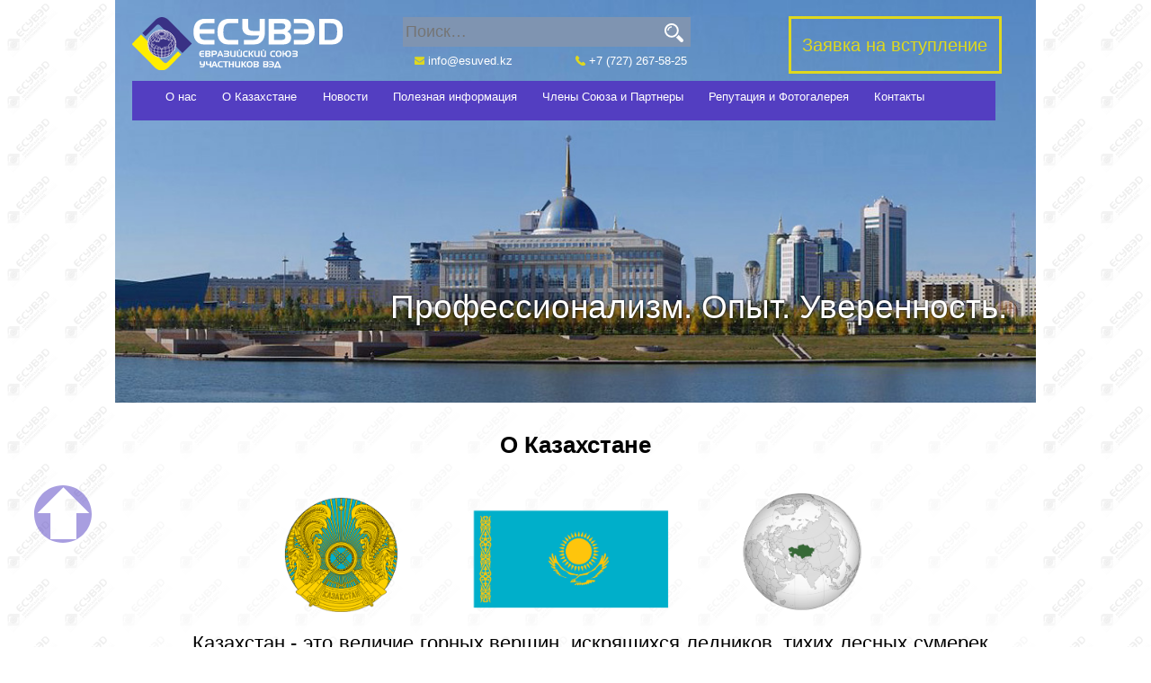

--- FILE ---
content_type: text/html; charset=UTF-8
request_url: http://esuved.kz/about-kazakhstan/
body_size: 5462
content:
<!doctype html>
<html lang="ru">
<head>
<meta charset="utf-8"/>
<meta http-equiv="X-UA-Compatible" content="IE=edge"/>
<meta name="viewport" content="width=device-width, initial-scale=1.0"/>
<meta name="author" content=""/>
<title>О Казахстане &#8212; ЕСУВЭД</title>
<link rel='dns-prefetch' href='//s.w.org' />
		<script type="text/javascript">
			window._wpemojiSettings = {"baseUrl":"https:\/\/s.w.org\/images\/core\/emoji\/12.0.0-1\/72x72\/","ext":".png","svgUrl":"https:\/\/s.w.org\/images\/core\/emoji\/12.0.0-1\/svg\/","svgExt":".svg","source":{"concatemoji":"http:\/\/esuved.kz\/wp-includes\/js\/wp-emoji-release.min.js?ver=5.2.21"}};
			!function(e,a,t){var n,r,o,i=a.createElement("canvas"),p=i.getContext&&i.getContext("2d");function s(e,t){var a=String.fromCharCode;p.clearRect(0,0,i.width,i.height),p.fillText(a.apply(this,e),0,0);e=i.toDataURL();return p.clearRect(0,0,i.width,i.height),p.fillText(a.apply(this,t),0,0),e===i.toDataURL()}function c(e){var t=a.createElement("script");t.src=e,t.defer=t.type="text/javascript",a.getElementsByTagName("head")[0].appendChild(t)}for(o=Array("flag","emoji"),t.supports={everything:!0,everythingExceptFlag:!0},r=0;r<o.length;r++)t.supports[o[r]]=function(e){if(!p||!p.fillText)return!1;switch(p.textBaseline="top",p.font="600 32px Arial",e){case"flag":return s([55356,56826,55356,56819],[55356,56826,8203,55356,56819])?!1:!s([55356,57332,56128,56423,56128,56418,56128,56421,56128,56430,56128,56423,56128,56447],[55356,57332,8203,56128,56423,8203,56128,56418,8203,56128,56421,8203,56128,56430,8203,56128,56423,8203,56128,56447]);case"emoji":return!s([55357,56424,55356,57342,8205,55358,56605,8205,55357,56424,55356,57340],[55357,56424,55356,57342,8203,55358,56605,8203,55357,56424,55356,57340])}return!1}(o[r]),t.supports.everything=t.supports.everything&&t.supports[o[r]],"flag"!==o[r]&&(t.supports.everythingExceptFlag=t.supports.everythingExceptFlag&&t.supports[o[r]]);t.supports.everythingExceptFlag=t.supports.everythingExceptFlag&&!t.supports.flag,t.DOMReady=!1,t.readyCallback=function(){t.DOMReady=!0},t.supports.everything||(n=function(){t.readyCallback()},a.addEventListener?(a.addEventListener("DOMContentLoaded",n,!1),e.addEventListener("load",n,!1)):(e.attachEvent("onload",n),a.attachEvent("onreadystatechange",function(){"complete"===a.readyState&&t.readyCallback()})),(n=t.source||{}).concatemoji?c(n.concatemoji):n.wpemoji&&n.twemoji&&(c(n.twemoji),c(n.wpemoji)))}(window,document,window._wpemojiSettings);
		</script>
		<style type="text/css">
img.wp-smiley,
img.emoji {
	display: inline !important;
	border: none !important;
	box-shadow: none !important;
	height: 1em !important;
	width: 1em !important;
	margin: 0 .07em !important;
	vertical-align: -0.1em !important;
	background: none !important;
	padding: 0 !important;
}
</style>
	<link rel='stylesheet' id='rpgp-nivo-lightbox-min-css-css'  href='http://esuved.kz/wp-content/plugins/responsive-portfolio-pro/lightbox/nivo/nivo-lightbox.min.css?ver=5.2.21' type='text/css' media='all' />
<link rel='stylesheet' id='wl-rpg-pretty-css1-css'  href='http://esuved.kz/wp-content/plugins/responsive-portfolio-pro/lightbox/prettyphoto/prettyPhoto.css?ver=5.2.21' type='text/css' media='all' />
<link rel='stylesheet' id='wl-rpg-swipe-css-css'  href='http://esuved.kz/wp-content/plugins/responsive-portfolio-pro/lightbox/swipebox/swipebox.css?ver=5.2.21' type='text/css' media='all' />
<link rel='stylesheet' id='wl-lbsp-fancybox-css-css'  href='http://esuved.kz/wp-content/plugins/responsive-portfolio-pro/lightbox/fancybox/jquery.fancybox.css?ver=5.2.21' type='text/css' media='all' />
<link rel='stylesheet' id='owl.carousel-css-css'  href='http://esuved.kz/wp-content/plugins/responsive-portfolio-pro/carousel/owl.carousel.css?ver=5.2.21' type='text/css' media='all' />
<link rel='stylesheet' id='rpgp-boot-strap-css-css'  href='http://esuved.kz/wp-content/plugins/responsive-portfolio-pro/css/bootstrap.css?ver=5.2.21' type='text/css' media='all' />
<link rel='stylesheet' id='component-css'  href='http://esuved.kz/wp-content/plugins/responsive-portfolio-pro/css/component.css?ver=5.2.21' type='text/css' media='all' />
<link rel='stylesheet' id='jpage-css-css'  href='http://esuved.kz/wp-content/plugins/responsive-portfolio-pro/jpage/jPages.css?ver=5.2.21' type='text/css' media='all' />
<link rel='stylesheet' id='jpage-animcss-css'  href='http://esuved.kz/wp-content/plugins/responsive-portfolio-pro/jpage/animate.css?ver=5.2.21' type='text/css' media='all' />
<link rel='stylesheet' id='rpgp-img-gallery-css-css'  href='http://esuved.kz/wp-content/plugins/responsive-portfolio-pro/css/img-gallery.css?ver=5.2.21' type='text/css' media='all' />
<link rel='stylesheet' id='ribben-css'  href='http://esuved.kz/wp-content/plugins/responsive-portfolio-pro/css/ribben.css?ver=5.2.21' type='text/css' media='all' />
<link rel='stylesheet' id='rpgp-font-awesome-4-css'  href='http://esuved.kz/wp-content/plugins/responsive-portfolio-pro/css/font-awesome-latest/css/font-awesome.min.css?ver=5.2.21' type='text/css' media='all' />
<link rel='stylesheet' id='wp-block-library-css'  href='http://esuved.kz/wp-includes/css/dist/block-library/style.min.css?ver=5.2.21' type='text/css' media='all' />
<link rel='stylesheet' id='style-css-css'  href='http://esuved.kz/wp-content/themes/esuved/style.css?ver=5.2.21' type='text/css' media='all' />
<script type='text/javascript' src='http://esuved.kz/wp-includes/js/jquery/jquery.js?ver=1.12.4-wp'></script>
<script type='text/javascript' src='http://esuved.kz/wp-includes/js/jquery/jquery-migrate.min.js?ver=1.4.1'></script>
<script type='text/javascript' src='http://esuved.kz/wp-content/plugins/responsive-portfolio-pro/js/reponsive_photo_gallery_script.js?ver=5.2.21'></script>
<script type='text/javascript' src='http://esuved.kz/wp-content/plugins/responsive-portfolio-pro/js/modernizr.custom.js?ver=5.2.21'></script>
<script type='text/javascript' src='http://esuved.kz/wp-content/plugins/responsive-portfolio-pro/lightbox/nivo/nivo-lightbox.min.js?ver=5.2.21'></script>
<script type='text/javascript' src='http://esuved.kz/wp-content/plugins/responsive-portfolio-pro/lightbox/nivo/enigma_lightbox.js?ver=5.2.21'></script>
<script type='text/javascript' src='http://esuved.kz/wp-content/plugins/responsive-portfolio-pro/lightbox/prettyphoto/jquery.prettyPhoto.js?ver=5.2.21'></script>
<script type='text/javascript' src='http://esuved.kz/wp-content/plugins/responsive-portfolio-pro/lightbox/swipebox/jquery.swipebox.min.js?ver=5.2.21'></script>
<script type='text/javascript' src='http://esuved.kz/wp-content/plugins/responsive-portfolio-pro/lightbox/fancybox/jquery.fancybox.js?ver=5.2.21'></script>
<script type='text/javascript' src='http://esuved.kz/wp-content/plugins/responsive-portfolio-pro/lightbox/fancybox/helpers/jquery.fancybox-media.js?ver=5.2.21'></script>
<script type='text/javascript' src='http://esuved.kz/wp-content/plugins/responsive-portfolio-pro/carousel/owl.carousel.js?ver=5.2.21'></script>
<script type='text/javascript' src='http://esuved.kz/wp-content/plugins/responsive-portfolio-pro/js/masonry.pkgd.min.js?ver=5.2.21'></script>
<script type='text/javascript' src='http://esuved.kz/wp-content/plugins/responsive-portfolio-pro/js/classie.js?ver=5.2.21'></script>
<script type='text/javascript' src='http://esuved.kz/wp-content/plugins/responsive-portfolio-pro/js/AnimOnScroll.js?ver=5.2.21'></script>
<script type='text/javascript' src='http://esuved.kz/wp-content/plugins/responsive-portfolio-pro/jpage/jPages.js?ver=5.2.21'></script>
<link rel='https://api.w.org/' href='http://esuved.kz/wp-json/' />
<link rel="EditURI" type="application/rsd+xml" title="RSD" href="http://esuved.kz/xmlrpc.php?rsd" />
<link rel="wlwmanifest" type="application/wlwmanifest+xml" href="http://esuved.kz/wp-includes/wlwmanifest.xml" /> 
<meta name="generator" content="WordPress 5.2.21" />
<link rel="canonical" href="http://esuved.kz/about-kazakhstan/" />
<link rel='shortlink' href='http://esuved.kz/?p=13' />
<link rel="alternate" type="application/json+oembed" href="http://esuved.kz/wp-json/oembed/1.0/embed?url=http%3A%2F%2Fesuved.kz%2Fabout-kazakhstan%2F" />
<link rel="alternate" type="text/xml+oembed" href="http://esuved.kz/wp-json/oembed/1.0/embed?url=http%3A%2F%2Fesuved.kz%2Fabout-kazakhstan%2F&#038;format=xml" />
<link rel="icon" href="http://esuved.kz/wp-content/uploads/2018/03/favicon-150x150.png" sizes="32x32" />
<link rel="icon" href="http://esuved.kz/wp-content/uploads/2018/03/favicon.png" sizes="192x192" />
<link rel="apple-touch-icon-precomposed" href="http://esuved.kz/wp-content/uploads/2018/03/favicon.png" />
<meta name="msapplication-TileImage" content="http://esuved.kz/wp-content/uploads/2018/03/favicon.png" />
</head>
<body class="page-template-default page page-id-13"></body>
	<a name="top"></a>
	<section id="white">
	<nav id="tools">
		<div id="navigatePanel">
			<button onclick="panelTransition('sideMenu','mainMenu')" class="menuButton menu">меню<br/>&#8803;</button>
			<div onclick="panelTransition('searchMenu','searchPnl')" class="navButton"><div class="navButtonSize searchdiv"></div></div>
			<div onclick="panelTransition('mailMenu','mailPnl')" class="navButton"><div class="navButtonSize mail"></div></div>
			<div onclick="panelTransition('phoneMenu','phonePnl')" class="navButton"><div class="navButtonSize phone"></div></div>
		</div>
	</nav>
	<nav id="sideMenu" class="mainMenu closedMenu">
		<a href="javascript:void(0)" class="closebtn" onclick="panelCloseAll()">&times;</a>
		<div class="menu-%d0%b3%d0%bb%d0%b0%d0%b2%d0%bd%d0%be%d0%b5-%d0%bc%d0%b5%d0%bd%d1%8e-container"><div id="scroll" class=""><li id="menu-item-28" class="menu-item menu-item-type-post_type menu-item-object-page menu-item-has-children menu-item-28 closed"><a href="http://esuved.kz/about-us/">О нас</a>
<ul class="sub-menu">
	<li id="menu-item-134" class="menu-item menu-item-type-post_type menu-item-object-page menu-item-134 closed"><a href="http://esuved.kz/invitation/">Информация-приглашение</a></li>
	<li id="menu-item-141" class="menu-item menu-item-type-post_type menu-item-object-page menu-item-141 closed"><a href="http://esuved.kz/targets/">Цели и задачи Союза</a></li>
	<li id="menu-item-463" class="menu-item menu-item-type-post_type menu-item-object-page menu-item-463 closed"><a href="http://esuved.kz/%d0%b8%d1%81%d1%82%d0%be%d1%80%d0%b8%d1%8f-%d1%81%d0%be%d1%8e%d0%b7%d0%b0/">История Союза</a></li>
</ul>
</li>
<li id="menu-item-29" class="menu-item menu-item-type-post_type menu-item-object-page current-menu-item page_item page-item-13 current_page_item menu-item-29 closed"><a href="http://esuved.kz/about-kazakhstan/" aria-current="page">О Казахстане</a></li>
<li id="menu-item-30" class="menu-item menu-item-type-post_type menu-item-object-page menu-item-30 closed"><a href="http://esuved.kz/news/">Новости</a></li>
<li id="menu-item-31" class="menu-item menu-item-type-post_type menu-item-object-page menu-item-31 closed"><a href="http://esuved.kz/information/">Полезная информация</a></li>
<li id="menu-item-32" class="menu-item menu-item-type-post_type menu-item-object-page menu-item-has-children menu-item-32 closed"><a href="http://esuved.kz/members-partners/">Члены Союза и Партнеры</a>
<ul class="sub-menu">
	<li id="menu-item-321" class="menu-item menu-item-type-post_type menu-item-object-page menu-item-321 closed"><a href="http://esuved.kz/members/">Члены союза</a></li>
	<li id="menu-item-320" class="menu-item menu-item-type-post_type menu-item-object-page menu-item-320 closed"><a href="http://esuved.kz/partners/">Партнеры</a></li>
</ul>
</li>
<li id="menu-item-33" class="menu-item menu-item-type-post_type menu-item-object-page menu-item-has-children menu-item-33 closed"><a href="http://esuved.kz/reviews/">Репутация и Фотогалерея</a>
<ul class="sub-menu">
	<li id="menu-item-206" class="menu-item menu-item-type-post_type menu-item-object-page menu-item-206 closed"><a href="http://esuved.kz/reputation/">Репутация</a></li>
	<li id="menu-item-207" class="menu-item menu-item-type-post_type menu-item-object-page menu-item-207 closed"><a href="http://esuved.kz/gallery/">Фотогалерея</a></li>
</ul>
</li>
<li id="menu-item-35" class="menu-item menu-item-type-post_type menu-item-object-page menu-item-35 closed"><a href="http://esuved.kz/contacts/">Контакты</a></li>
</div></div>	</nav>
	<div id="searchMenu" class="searchPnl closedMenu">
  		<a href="javascript:void(0)" class="closebtn" onclick="panelCloseAll()">&times;</a>
		<!--<input type="text" size="30"><button>&nbsp;</button>-->
		<form role="search" method="get" class="search-form" action="http://esuved.kz">
			<input type="search" class="search-field" placeholder="Поиск…" value="" name="s">
			<button type="submit" class="search-submit" value="&nbsp">
		</form>
	</div>
	<div id="phoneMenu" class="phonePnl closedMenu">
  		<a href="javascript:void(0)" class="closebtn" onclick="panelCloseAll()">&times;</a>
		<a href="tel:
				 +77272675825">
			<div class="phone">&nbsp</div>
			+7 (727) 267-58-25		</a>
	</div>
	<div id="mailMenu" class="mailPnl closedMenu">
  		<a href="javascript:void(0)" class="closebtn" onclick="panelCloseAll()">&times;</a>
		<a href="mailto:
				info@esuved.kz">
			<div class="mail">&nbsp;</div>&nbspinfo@esuved.kz		</a>
	</div>
	<div id="canvas">
		<div id="headerPicture"></div>
		<a href="http://esuved.kz" id="headerLogo"></a>
		<div id="tagLine1">
			Профессионализм. Опыт. Уверенность.		</div>
		<div id="tagLine2">
					</div>
		<a href="http://esuved.kz/entry/"><div id="entryButton">Заявка на вступление</div></a>
	</div>		<div id="page">
				<div id="content">	
					
			<article>
															<header>
							<h3>
								О Казахстане							</h3>
						</header>
																			<img width="3826" height="713" src="http://esuved.kz/wp-content/uploads/2018/03/kazakhstan.png" class="newsImg wp-post-image" alt="" srcset="http://esuved.kz/wp-content/uploads/2018/03/kazakhstan.png 3826w, http://esuved.kz/wp-content/uploads/2018/03/kazakhstan-300x56.png 300w, http://esuved.kz/wp-content/uploads/2018/03/kazakhstan-768x143.png 768w, http://esuved.kz/wp-content/uploads/2018/03/kazakhstan-1024x191.png 1024w, http://esuved.kz/wp-content/uploads/2018/03/kazakhstan-400x75.png 400w, http://esuved.kz/wp-content/uploads/2018/03/kazakhstan-500x93.png 500w" sizes="(max-width: 3826px) 100vw, 3826px" />												<p>Казахстан - это величие горных вершин, искрящихся ледников, тихих лесных сумерек, загадочности пустынь, громадных скалистых каньонов, изумрудных озер, стремительно бегущих рек, поэзии солнечного света, уникального животного и растительного мира.
<p>Казахстан - страна древнейшей цивилизации Евразийского континента, родина кочевых племен, солидный отрезок Великого Шелкового пути (1400 км).
<p>&nbsp</p>
<p>Главой государства является Президент Республики Казахстан - Нурсултан Назарбаев.
<p>15 июня 2010 года за Н.А.Назарбаевым официально закреплён статус Первого Президента Республики Казахстан Елбасы - Лидера Нации.
<p>&nbsp</p>
<ul>
	<li>Столица - Астана.</li>

	<li>Государственный язык - казахский.</li>

	<li>Язык межнационального общения - русский.</li>

	<li>Национальная валюта в Казахстане - казахстанский тенге.</li>

	<li>Крупнейший город с населением более 1,7 миллиона человек - Алматы.</li>

	<li>В административно-территориальном отношении делится на 2 города республиканского значения: Астана и Алматы и 14 областей.</li>

</ul>
<p>&nbsp</p>
<p>Омывается водами внутриконтинентальных Каспийского и Аральского морей. Выхода к морю не имеет и является самой крупной в мире страной с такой особенностью.						<footer></footer>
												</article>
			
		</div>
			
	</div>
	</section>
	<footer id="footer">
		<p>&copy; Евразийский союз участников</br>внешнеэкономической деятельности 2018 г.</br>
		<button onclick="window.location.href = 'https://itvision.kz'">Design by IT VISION © 2018</button></p>
		<div class="mailPnlFooter closedMenu">
			<a href="mailto:
					info@esuved.kz">
				<div class="mail-blue">&nbsp;</div>&nbspinfo@esuved.kz</a>
		</div>
		<div class="phonePnlFooter closedMenu">
			<a href="tel:
					+77272675825">
				<div class="phone-blue">&nbsp;</div>+7 (727) 267-58-25			</a>
		</div>
		<a class="requestFooter" href="http://esuved.kz/entry/">Заявка на вступление</a>
		<a class="toTop" href="#top">&nbsp</a>
	</footer>
</body>
<script type='text/javascript' src='http://esuved.kz/wp-content/plugins/responsive-portfolio-pro/js/jquery.hoverdir.js?ver=5.2.21'></script>
<script type='text/javascript' src='http://esuved.kz/wp-content/plugins/responsive-portfolio-pro/js/jquery.hoverdir-top.js?ver=5.2.21'></script>
<script type='text/javascript' src='http://esuved.kz/wp-content/plugins/responsive-portfolio-pro/js/jquery.hoverdir-left.js?ver=5.2.21'></script>
<script type='text/javascript' src='http://esuved.kz/wp-includes/js/imagesloaded.min.js?ver=3.2.0'></script>
<script type='text/javascript' src='http://esuved.kz/wp-content/themes/esuved/js/esuvedJS.js?ver=1.0.0'></script>
<script type='text/javascript' src='http://esuved.kz/wp-includes/js/wp-embed.min.js?ver=5.2.21'></script>

</html>

--- FILE ---
content_type: text/css
request_url: http://esuved.kz/wp-content/plugins/responsive-portfolio-pro/jpage/jPages.css?ver=5.2.21
body_size: 338
content:
.holder {
	margin: 15px 0;
}

.holder a {
font-size: 13px;
cursor: pointer;
margin: 0 5px;
color: #fff !important;

padding: 9px;
padding-left:13px;
padding-right:13px;
text-decoration: none !important;
}

.holder a:hover {
	background-color: #222;
	color: #fff;
}

.holder a.jp-previous { margin-right: 15px; color:#fff}
.holder a.jp-next { margin-left: 15px; color:#fff}

.holder a.jp-current, a.jp-current:hover { 
	font-weight: bold;
	background-color: #222 !important;
	color: #fff;
	padding: 9px;
	padding-left:13px;
	padding-right:13px;
}

.holder a.jp-disabled, a.jp-disabled:hover {
	color: #bbb !important;
	background: none !important;
	
}

.holder a.jp-current, a.jp-current:hover,
.holder a.jp-disabled, a.jp-disabled:hover {
	cursor: default; 
}

.holder span { margin: 0 5px; }

--- FILE ---
content_type: text/css
request_url: http://esuved.kz/wp-content/plugins/responsive-portfolio-pro/css/img-gallery.css?ver=5.2.21
body_size: 659
content:
.gall-img-responsive{
	width:100% !important;
	height:auto !important;
	display:block !important;
}

.gal-container{
	margin-bottom: 60px;
	padding-top:20px;
	overflow: hidden;

width: 100%;
	display:block;
	
}


media="all"
*:before, *:after {
/* -webkit-box-sizing: border-box; */
-moz-box-sizing: border-box;
box-sizing: content-box;
}


/** carusel css **/

.owl-theme .owl-controls{
	margin-top:10px;
	text-align:center;
	-webkit-tap-highlight-color:transparent;
}
.owl-theme .owl-controls .owl-nav [class*=owl-]{
	color:#fff;
	font-size:14px;
	margin:5px;
	padding:4px 7px;background:#d6d6d6;
	display:inline-block;
	cursor:pointer;
	-webkit-border-radius:3px;
	-moz-border-radius:3px;border-radius:3px
}
.owl-theme .owl-controls .owl-nav [class*=owl-]:hover{
	background:#000000;
	color:#fff;
	text-decoration:none;
}


.owl-theme .owl-controls .owl-nav .disabled{
	opacity:.5;
	cursor:default
}
.owl-theme .owl-dots .owl-dot{
	display:inline-block;
	zoom:1;
	*display:inline;
}
.owl-theme .owl-dots .owl-dot span{
	width:10px;
	height:10px;
	margin:5px 7px;
	background:#d6d6d6;
	display:block;
	-webkit-backface-visibility:visible;
	-webkit-transition:opacity 200ms ease;
	-moz-transition:opacity 200ms ease;
	-ms-transition:opacity 200ms ease;
	-o-transition:opacity 200ms ease;
	transition:opacity 200ms ease;
	-webkit-border-radius:30px;
	-moz-border-radius:30px;
	border-radius:30px
}

.portfolio-gallery-title{
	font-weight: bold;font-size:18px;padding-bottom:20px; border-bottom:3px solid #f1f1f1; margin-bottom: 20px;text-align:center
}


--- FILE ---
content_type: text/css
request_url: http://esuved.kz/wp-content/themes/esuved/style.css?ver=5.2.21
body_size: 6053
content:
			@charset "utf-8";

			/* Mobile section css */

			/* Mobile common section begin */
			html {
				background: white; 
				text-align: center;
				vertical-align: middle;
				align-content:center;
				min-width: 220px;
				min-height: 220px;
			}

			body {
				margin: 0;
				align-content:center;
			}

			#white {
				position:relative;
				background-repeat: repeat;
				background-size: 8%;
				background-image: url("./images/bg.svg");
				width: 100%;
			}

			button {
				font-family: 'MS Sans Serif', Geneva, sans-serif;
				border-radius: 2vw;
				display: block;
				background: -webkit-linear-gradient(#7c93b2,#0066cc);
				background: linear-gradient(#7c93b2,#0066cc);
				border: 0 none;
				text-shadow: 0 -0.1vw 0 #000;
				box-shadow: 0 -0.1vw 0 #666, 0 0.5vw 0 #444, 0 0.6vw 0.6vw rgba(0,0,0,0.6);
				cursor: pointer;
				outline:none;
			}

			.underline {
				color: blue;
				text-decoration: underline;
			}

			.none {
				color: black;
				text-decoration: none;
			}

			.searchNothing {
				padding:3vw;
			}

			.searchNothing span {
				color:red;
			}

			button:active {
				color: #fff;
				text-shadow: 0 -0.1vw 0 #444, 0 0 0.5vw #ffd, 0 0 0.8vw #fff;
				box-shadow: 0 0.1vw 0 #666, 0 0.2vw 0 #444, 0 0.2vw 0.2vw rgba(0,0,0,0.9);
				-webkit-transform: translateY(0.3vw);
				transform: translateY(0.3vw);
				-webkit-animation: none;
				animation: none;
			}

			#navigatePanel .navButton {
				font-family: 'MS Sans Serif', Geneva, sans-serif;
				border-radius: 2vw;
				display: block;
				background: -webkit-linear-gradient(#7c93b2,#0066cc);
				background: linear-gradient(#7c93b2,#0066cc);
				border: 0 none;
				text-shadow: 0 -0.1vw 0 #000;
				box-shadow: 0 -0.1vw 0 #666, 0 0.5vw 0 #444, 0 0.6vw 0.6vw rgba(0,0,0,0.6);
				cursor: pointer;
				outline:none;
			}

			#navigatePanel .navButton:active {
				color: #fff;
				text-shadow: 0 -0.1vw 0 #444, 0 0 0.5vw #ffd, 0 0 0.8vw #fff;
				box-shadow: 0 0.1vw 0 #666, 0 0.2vw 0 #444, 0 0.2vw 0.2vw rgba(0,0,0,0.9);
				-webkit-transform: translateY(0.3vw);
				transform: translateY(0.3vw);
				-webkit-animation: none;
				animation: none;
			}

			#footer p {
				font-family: 'MS Sans Serif', Geneva, sans-serif;
				padding: 1vw;
			}

			.searchdiv {
				background-image: url("./images/magnifier.svg");
			}

			.mail {
				background-image: url("./images/envelope.svg");
			}

			.mail-blue {
				background-image: url("./images/envelope-blue.svg");
			}

			.phone {
				background-image: url("./images/call-answer.svg");
			}

			.phone-blue {
				background-image: url("./images/call-answer-blue.svg");
			}

			/* Content common section begin */
			.justify {
				text-align: justify;
			}
			/* Content common section end */

			/* Mobile common section end */

			/* Mobile Up to Down sections begin */
			#tools {
				display: block;
				z-index:9990;
				position:fixed;
				-ms-position:fixed;
				top:0vw;
				background: black;
				width: 100%;
				-ms-width: 100vw;
				height:16vw;
				text-align: center;
				vertical-align: middle;
			}

			body.logged-in section #tools{
				height:calc(16vw + 46px);
			}

			#navigatePanel {
				position:relative;
				-ms-position:relative;
				background: #533ec1;
				display: inline-block;
				width: 100%;
				-ms-width: 100vw;
				height:16vw;
			}

			body.logged-in section #tools #navigatePanel{
				top:46px;
			}

			.menuButton { 
				float: left;
				height: 14vw;
				width: 14vw;
				color: #dfd81e;
				padding: 0px;
				display: inline-block;
				font-size: 5vw;
				margin: 0.3vw 0.5vw;
				vertical-align: middle;
			}

			.navButton {
				float: right;
				height: 10vw;
				width: 10vw;
				padding: 2vw;
				display: inline-block;
				font-size: 5vw;
				margin: 0.3vw 2vw;
			}

			.navButtonSize {
				background-repeat: no-repeat;
				background-size: cover;
				height: 10vw;
				width: 10vw;
			}

			.menu {
				float:left;
			}

			.mainMenu {
				text-align: left;
				vertical-align: top;
				height: 100%; 
				width: 100%;
				-ms-width: 100vw;
				z-index: 9999; 
				background-color: rgba(1, 1, 50, 0.8); 
			}
			.openedMenu {
				position: fixed; 
				top: 16vw;
				left: 0vw;
			}

			body.logged-in section .openedMenu {
				top: calc(16vw + 46px);
			}


			.closedMenu {
				position: fixed; 
				top: 16vw; 
				left: -122vw;
			}

				.closed ul {
					display:none;
				}

				.opened ui {
					display:inline-grid;
					margin:1vw;
				}

			/* Search group for mobile begin*/
			.searchPnl {
				text-align: left;
				vertical-align: top;
				height: 100%; 
				width: 100%;
				-ms-width: 100vw;
				z-index: 9999; /* Stay on top */
				background-color: rgba(1, 1, 50, 0.8);
			}

			.searchPnl form input {
				font-family: 'MS Sans Serif', Geneva, sans-serif;
				position:absolute;
				-ms-position:absolute;
				padding: 2vw 1vw 1vw 2vw;
				text-decoration: none;
				font-size: 5vw;
				color: #818181;
				display: block;
				left:1vw;
				top:10vw;
			}

			.searchPnl form button {
				position:absolute;
				-ms-position:absolute;
				padding: 2vw 1vw 1vw 2vw;
				text-decoration: none;
				font-size: 5vw;
				color: yellow;
				display: block;
				left:3vw;
				top:22vw;
				width: 20vw;
				height: 10vw;
			}

			.searchPnl form button:before {
				background-image:image();
				content: "Найти";
			}

			.searchPnl .closebtn {
				font-family: 'MS Sans Serif', Geneva, sans-serif;
				position:absolute;
				-ms-position:absolute;
				top: 1vw;
				left: 2vw;
				font-size: 7vw;
				text-decoration: none;
				color: white;
			}

			#searchControl .OpenedSearch {
				position:absolute;
				-ms-position:absolute;	
				top:20vw;
				left: 2vw;
				z-index:9999;
			}

			#searchControl .ClosedSearch {
				left:-122vw;
				weight:1vw;
				z-index:9999;
			}
			/* Search group for mobile end*/

			/* Phone group for mobile begin*/
			.phonePnl {
				text-align: left;
				vertical-align: top;
				height: 100%; 
				width: 100%;
				-ms-width: 100vw;
				z-index: 9999; 
				background-color: rgba(1, 1, 50, 0.8);
			}

			.phonePnl .closebtn {
				font-family: 'MS Sans Serif', Geneva, sans-serif;
				position:absolute;
				-ms-position:absolute;
				top: 1vw;
				left: 2vw;
				font-size: 7vw;
				text-decoration: none;
				color: white;
			}
			.phonePnl div {
				display:none;
			}
			.phonePnl a {
				font-family: 'MS Sans Serif', Geneva, sans-serif;
				position:absolute;
				-ms-position:absolute;
				top: 20vw;
				left: 30vw;
				font-size: 5vw;
				color: white;
				text-decoration: none;
			}
			/* Phone group for mobile end*/

			/* Mail group for mobile begin*/
			.mailPnl {
				text-align: left;
				vertical-align: top;
				height: 100%; 
				width: 100%;
				-ms-width: 100vw;
				z-index: 9999; 
				background-color: rgba(1, 1, 50, 0.8);
			}

			.mailPnl .closebtn {
				font-family: 'MS Sans Serif', Geneva, sans-serif;
				position:absolute;
				-ms-position:absolute;
				top: 1vw;
				left: 2vw;
				font-size: 7vw;
				text-decoration: none;
				color: white;
			}
			.mailPnl div {
				display:none;
			}
			.mailPnl a {
				font-family: 'MS Sans Serif', Geneva, sans-serif;
				position:absolute;
				-ms-position:absolute;
				top: 20vw;
				left: 20vw;
				font-size: 5vw;
				color: white;
				text-decoration: none;
			}
			/* Mail group for mobile end*/

			/* Request group for desktop begin */
			.requestFooter {
				display:none;
			}

			.toTop {
				display:none;
			}

			/* Request group for desktop end */

			/* Menu group for desktop begin */
			.mainMenu a {
				padding: 1vw 0px 0px 0px;
				font-family: 'MS Sans Serif', Geneva, sans-serif;
				text-decoration: none;
				font-size: 7vw;
				color: white;
				display: block;
			}

			.mainMenu #scroll a:hover {
				color: #dfd81e;
			}

			.mainMenu #scroll a:active {
				color: #fff;
				text-shadow: 0 -0.1vw 0 #444, 0 0 0.5vw #ffd, 0 0 0.8vw #fff;
				box-shadow: 0 0.1vw 0 #666, 0 0.2vw 0 #444, 0 0.2vw 0.2vw rgba(0,0,0,0.9);
				-webkit-transform: translateY(0.3vw);
				transform: translateY(0.3vw);
				-webkit-animation: none;
				animation: none;
			}

			#sideMenu #scroll {
				position:absolute;
				-ms-position:absolute;
				weight: 100%;
				height: 80%;
				top:10vw;
				left:5vw;
				overflow-x:hidden;
				overflow-y:auto;
			}
			#sideMenu #scroll li {
				list-style-type: none;
			}

			.mainMenu .closebtn {
				position: absolute;
				-ms-position: absolute;
				top: 1vw;
				left: 4vw;
				font-size: 7vw;
			}

			#sideMenu {
				padding: 1vw;
			}
			/* Menu group for desktop end */

			/* Header group for desktop begin */
			#canvas {
				position:relative;
				-ms-position:relative;
				top:16vw;
				width: 100%;
				-ms-width: 100vw;
			}

			#headerPicture {
				position:relative;
				-ms-position:relative;
				top:0;
				display: inline-block;
				background-image: url("./images/headerpicture.jpg");
				background-repeat: no-repeat;
				background-position: top center;
				background-size: cover;
				width: 100%;
				-ms-width: 100vw;
				height:55vw;
			}

			#headerLogo {
				position:absolute;
				-ms-position:absolute;
				top:2vw;
				left:2vw;
				background-image: url("./images/esuvedlogo.svg");
				background-repeat: no-repeat;
				background-position: top center;
				background-size: cover;
				width:45vw;
				height:11.4vw;
				href:url("./");
			}

			#tagLine1 {
				font-family: 'MS Sans Serif', Geneva, sans-serif;
				position:absolute;
				-ms-position:absolute;
				top:16vw;
				right:2vw;
				font-size: 4.9vw;
				color: white;
				white-space:nowrap;
				text-shadow: 0px 0px 3px #000000;
			}

			#tagLine2 {
				font-family: 'MS Sans Serif', Geneva, sans-serif;
				position:absolute;
				-ms-position:absolute;
				top:22vw;
				right:2vw;
				font-size: 3.85vw;
				color: white;
				white-space:nowrap;
				text-shadow: 0px 0px 3px #000000;
			}

			#entryButton{
				z-index: 9998;
				background-image: none; 
				background-color: transparent;
				position:fixed;
				-ms-position:fixed;
				top:18vw;
				right: 3vw;
				float: right;
				border-style: solid;
				width: 40vw;
				height: 10vw;
				font-size: 3.6vw;
				color: #dfd81e;
				font-weight:300;
				font-family: 'MS Sans Serif', Geneva, sans-serif;
				text-align: center;
				display: flex;
				justify-content:center;
				align-content:center;
				flex-direction:column;
				-moz-user-select: none;
				-khtml-user-select: none;
				-o-user-select: none;
				-ms-user-select: none;
				-webkit-user-select: none;
				user-select: none; 
			}

			body.logged-in section #canvas #entryButton{
				top: calc(18vw + 46px);
				top: -webkit-calc(18vw + 46px);
				top: -moz-calc(18vw + 46px);
			}

			#entryButton:active
			{
				color: #fff;
				text-shadow: 0 -0.1vw 0 #444, 0 0 0.5vw #ffd, 0 0 0.8vw #fff;
				box-shadow: 0 0.1vw 0 #666, 0 0.2vw 0 #444, 0 0.2vw 0.2vw rgba(0,0,0,0.9);
				-webkit-transform: translateY(0.3vw);
				transform: translateY(0.3vw);
				-webkit-animation: none;
				animation: none;
			}

			#entryButton:hover
			{
				color: white;
			}
			/* Header group for desktop end */

			/* Content group for desktop begin */
			#page {
				position:relative;
				-ms-position:relative;
				margin: 0;
				top:17vw;
				height:auto;
				width: 100%;
				-ms-width: 100vw;
			}

			#content {
				font-family: 'MS Sans Serif', Geneva, sans-serif;
				background-color: rgba(255,255,255,0.4);
				display: inline-block;
				width: 100%;
				-ms-width: 100vw;
				height:auto;
				margin: 1vw 1vw 1vw 1vw;
				font-size: 4vw;
			}

			.twocol {
				column-count:1;
			}

			#content article {
				margin: 2vw;
				text-align: justify;
			}

			article img {
				display: block;
				margin: 0 auto;
			}

			article footer {
				display: block;
				margin: 0 auto;
			}

			#content p {
				margin: 0em 1em 0em 1em;
				/*word-break:break-all;*/
				-moz-hyphens: auto;
				-webkit-hyphens: auto;
				-ms-hyphens: auto;
				text-align: justify;
				overflow-x:auto;
				white-space: pre-wrap;
				text-indent: 3vw;
			}

			#content h3 {
				margin: 0em 0em 0.5em 0em;
				text-align: center;
				font-size:5vw;
				
			}

			#content h4 {
				margin: 1em 1em 0.6em 1em;
				text-align: left;
				font-size:4.5vw;
			}

			#content header{
				font-size: 1em;
				margin: 0;
			}

			article header h3 {
				margin: 0em 1em 0.2em 1em;
				text-align: center;
				font-size:5vw;
			}

			.usefulLinks {
				margin-top:1.5vw;
				margin-bottom:1.5vw;
			}

			.members {
				position:relative;
				top:2vw;
				height:auto;
				float:center;
				display:block;
				margin-left:auto;
				margin-right:auto;
				padding-bottom:3vw;
			}

			.members a {
				text-decoration:none;
				font-size:2vw;
			}

			.memberCol {
				display:block;
				float:center;
				background-color:rgba(200,200,200,0.1);
				padding-bottom:2em;
				margin-bottom:1em;
				column-count: 1;
			}

			.membersImage {
				width:80vw;
				height:auto;
				diplay:block;
				padding-top:0.5em;
				margin-left:auto;
				margin-right:auto;
			}
			
			.membersContent {
				font-size:3.5em;
				diplay:block;
				margin-left:auto;
				margin-right:auto;
				padding-top:1em;
				vertical-align: middle;
				text-align:center;
			}

			.membersContentEnd {
				diplay:none;
			}

			#linksBlock {
				display:block;
				float:center;
			}

			#linksBlock h3 {
				text-align: center;
			}

			#links {
				margin-top: 1vw;
				margin-bottom: 1vw;
				display:block;
				float:center;
				width:95%;
				justify-content:center;
				align-content:center;
			}



			.link {
				position:relative;
				background-repeat: no-repeat;
				background-position: top center;
				background-size: cover;
				width:60vw;
				height:17vw;
				left:20vw;
				margin-bottom:5vw;
			}

			/* Pagination */
			.pagination {
				padding: 1vw 1vw 1vw 1vw;
				margin: 0 1vw 0 1vw;
				clear:both;
				position:relative;
				font-size:6vw; /* Pagination text size */
				
				float:right; /* Pagination float direction */
			}
			 
			.pagination span, .pagination a {
				display:block;
				float:left;
				margin: 1vw 1vw 1vw 1vw;
				padding:1vw 3vw 1vw 3vw;
				text-decoration:none;
				width:auto;
				color:#fff; /* Pagination text color */
				background: #533ec1; /* Pagination non-active background color */
				-webkit-transition: background .15s ease-in-out;
				-moz-transition: background .15s ease-in-out;
				-ms-transition: background .15s ease-in-out;
				-o-transition: background .15s ease-in-out;
				transition: background .15s ease-in-out;
			}

			.pagination span {
				display:none;
			}

			.pagination .current {
				display:block;
			}
			 
			.pagination a:hover{
				color:#fff;
				background: #dfd81e; /* Pagination background on hover */
			}
			 
			.pagination .current{
				margin: 1vw 1vw 1vw 1vw;
				padding:1vw 3vw 1vw 3vw;
				background: #dfd81e; /* Current page background */
				color:#fff;
			}

			#minfin {
				background-image: url("./images/minfin.svg");
			}

			#mineco {
				background-image: url("./images/mineco.svg");
			}

			#eec {
				background-image: url("./images/eec.svg");
			}

			#eeu {
				background-image: url("./images/eeu.svg");
			}
			
			.newsImg {
				width:80%;
				height:auto;
				padding-bottom:1em;
			}

			.newsAnounceImg {
				width:80vw;
				height:59vw;
				object-fit:cover;
				overflow:hidden;
				padding-bottom:1em;
			}

			.newsAnounce {
				width:80%;
				display:block;
				float:left;
				font-size: 4vw;
			}

			.newsAnounce .none {
				word-wrap:break-word;
				padding-bottom:10vw;
				padding-left:1em;
				padding-right:1em;
				padding-top:1em;
			}

			.newsList {
				position:relative;
				top:2vw;
				width:90vw;
				height:auto;
				font-size: 4vw;
				margin-left: auto;
				margin-right: auto;
				display:block;
			}

			.newsListImg {
				width:77vw;
				height:57vw;
				object-fit:cover;
				overflow:hidden;
				display:block;
				margin-left: auto;
				margin-right: auto;
			}

			.newsListContent {
				margin-left: auto;
				margin-right: auto;
				width:77vw;
				display:block;
				height:auto;
			}
				
			.newsList p {
				width:auto;
				display:inline-block;
				height:auto;
				padding-top:2vw;
				padding-bottom:2vw;
			}

			#content footer{
				font-size: 0.7em;
				margin: 0.5vw 0.5vw 0.5vw 0.5vw;
				float: left;
			}
			/* Content group for desktop end */

			/* Footer group for desktop begin */
			@media screen and (max-width: 782px) {.pagination {
				margin: 20vw 1vw 0 1vw;
				}}
			
			
			#footer {
				position:relative;
				-ms-position:relative;
				top:17vw;
				background: #f2f2f2;
				color: #9c9d9f;
				font-size: 4vw;
				width: 100%;
				-ms-width: 100vw;
				height:16vw;
				text-align: center;
				display: flex;
				justify-content:center;
				align-content:center;
				flex-direction:column;
			}

			#footer p {
				white-space:nowrap;
				font-weight:300;
			}
			/* Footer group for desktop end */

			/* Gallery */
				.wl-gallery {
					margin-left:auto;
					margin-right:auto;
					list-style-type:none;
				}

			/* Mobile Up to Down sections end */

			/* Desktop section css */
			@media screen and (min-width: 783px) {
				/* Header group for desktop begin */
				#tools {
					display: none;
				}
				
				#headerPicture {
					width: 80%;
					-ms-width:80vw;
					height:35vw;
				}
				
				#headerLogo {
					top:1.5vw;
					left:11.5vw;
					width:18.29vw;
					height:4.57vw;
				}
				
				#tagLine1 {
					top:25vw;
					right:12.5vw;
					font-size: 2.9vw;
					font-weight:300;
				}

				#tagLine2 {
					top:28vw;
					right:12.5vw;
					font-size: 2.3vw;
					font-weight:300;
				}
				
				#entryButton{
					position:absolute;
					-ms-position:absolute;
					top:1.4vw;
					right: 13vw;
					width: 18vw;
					height: 4.5vw;
					font-size: 1.6vw;
				}
				
				body.logged-in section #canvas #entryButton{
					top:1.4vw;
				}
				#white {
					background-size: 5%;
				}
				/* Header group for desktop end */
				
				/* Main menu group for desktop begin */
				.openedMenu, .closedMenu {
					position:absolute;
					-ms-position:absolute;
					top: 7vw;
					left: 11.5vw;
				}
				
				.mainMenu {
					text-align: left;
					vertical-align: top;
					height: 3.5vw; 
					width: 75%;
					-ms-width: 75vw;
					background-color: #533ec1;
					overflow-y:visible;
				}
				/* Main menu group for desktop end */
				
				/* Search group for desktop begin */
				.searchPnl {
					position:absolute;
					-ms-position:absolute;
					top:1.5vw;
					left:35vw;
					width: 25.6vw;
					height: 2.6vw;
					background: transparent;
				}
				
				.searchPnl form input {
					position:relative;
					-ms-position:relative;
					display: inline-block;
					padding: 0 0.2vw;
					font-size: 1.4vw;
					width: 22vw;
					height: 2.6vw;
					color: white;
					background: #7f94b1;
					left: 0;
					top: 0;
					border: 0 none;
					outline: none;
				}

				.searchPnl form button {
					position:absolute;
					-ms-position:relative;
					display: inline-block;
					padding: 0vw;
					font-size: 1.8vw;
					top:0vw;
					left:22vw;
					width: 3vw;
					height: 2.6vw;
					border-radius: 0;
					background: #7f94b1;
					border: 0 none;
					box-shadow: 0 0 0 0;
				}
				
				.searchPnl form button:before {
					position:absolute;
					top:0.5vw;
					left:0.7vw;
					background-image: url("./images/magnifier-white.svg");
					background-repeat: no-repeat;
					background-position: center center;
					background-size:contain;
					content: "";
					padding: 0.1vw;
					width:1.5vw;
					height:1.5vw;
					z-index: 9999;
				}
				
				.searchPnl form button:active {
					-webkit-transform: translateX(-0.3vw);
					transform: translateX(-0.3vw);
				}

				.searchPnl .closebtn {
					display: none;
				}
				/* Search group for desktop end */
				
				/* Phone group for desktop begin*/
				.phonePnl {
					position:absolute;
					-ms-position:absolute;
					display:inline;
					top:4.5vw;
					left:50vw;
					width: auto;
					height: 2.6vw;
					background: transparent;
				}
				
				.phonePnl div {
					position:relative;
					-ms-position:relative;
					top:0.2vw;
					display:inline-block;
					background-repeat: no-repeat;
					background-position: center center;
					background-size:contain;
					content: "";
					width:0.85vw;
					height:0.85vw;
					z-index: 9999;
				}
				
				.phonePnl a {
					position:relative;
					-ms-position:relative;
					top: 0vw;
					left: 0vw;
					font-size: 1vw;
					color: white;
					text-decoration: none;
				}
				
				.phonePnl .closebtn {
					display: none;
				}
				
				.phonePnlFooter {
					position:absolute;
					-ms-position:absolute;
					display:inline;
					top:2vw;
					left:55vw;
					width: auto;
					height: 2.6vw;
					background: transparent;
				}
				
				.phonePnlFooter div {
					position:relative;
					-ms-position:relative;
					top:0.2vw;
					display:inline-block;
					background-repeat: no-repeat;
					background-position: center center;
					background-size:contain;
					content: "";
					width:1.0vw;
					height:1.0vw;
					z-index: 9999;
				}
				
				.phonePnlFooter a {
					font-family: 'MS Sans Serif', Geneva, sans-serif;
					position:relative;
					-ms-position:relative;
					top: 0vw;
					left: 0vw;
					font-size: 1.3vw;
					color: #727179;
					text-decoration: none;
				}
				/* Phone group for desktop end*/
				
				/* Mail group for desktop begin*/
				.mailPnl {
					position:absolute;
					-ms-position:absolute;
					display:inline;
					top:4.5vw;
					left:36vw;
					width: auto;
					height: 2.6vw;
					background: transparent;
				}
				
				.mailPnl div {
					position:relative;
					-ms-position:relative;
					top:0.2vw;
					display:inline-block;
					background-repeat: no-repeat;
					background-position: center center;
					background-size:contain;
					content: "";
					width:0.85vw;
					height:0.85vw;
					z-index: 9999;
				}
				
				.mailPnl a {
					position:relative;
					-ms-position:relative;
					top: 0vw;
					left: 0vw;
					font-size: 1vw;
					color: white;
					text-decoration: none;
				}
				
				.mailPnl .closebtn {
					display: none;
				}
				
				.mailPnlFooter {
					position:absolute;
					-ms-position:absolute;
					display:inline;
					top:2vw;
					left:30vw;
					width: auto;
					height: 2.6vw;
					background: transparent;
				}
				
				.mailPnlFooter div {
					position:relative;
					-ms-position:relative;
					top:0.2vw;
					display:inline-block;
					background-repeat: no-repeat;
					background-position: center center;
					background-size:contain;
					content: "";
					width:1.0vw;
					height:1.0vw;
					z-index: 9999;
				}
				
				.mailPnlFooter a {
					font-family: 'MS Sans Serif', Geneva, sans-serif;
					position:relative;
					-ms-position:relative;
					top: 0vw;
					left: 0vw;
					font-size: 1.3vw;
					color: #727179;
					text-decoration: none;
				}
				/* Mail group for desktop end */
				
				/* Request group for desktop begin */
				.requestFooter {
					font-family: 'MS Sans Serif', Geneva, sans-serif;
					position:absolute;
					-ms-position:absolute;
					display:inline;
					top:2vw;
					left:75vw;
					width: auto;
					height: 2.6vw;
					background: transparent;
					color:#533ca6;
					font-size: 1.3vw;
				}
				
				.toTop {
					font-family: 'MS Sans Serif', Geneva, sans-serif;
					position:fixed;
					-ms-position:fixed;
					display:inline;
					top:75vh;
					left:3vw;
					width: 5vw;
					height: 5vw;
					background: transparent;
					color:rgba(181, 181, 181, 0.4);
					font-size: 5vw;
					text-decoration:none;
					background-repeat: no-repeat;
					background-size: cover;
					background-image: url("./images/totop.svg");
				}
				/* Request group for desktop end */
				
				/* Main menu group for desktop begin */
				#canvas {
					position:relative;
					-ms-position:relative;
					top:0vw;
					height:35vw;
				}
				
				.mainMenu a{
					font-weight:300;
					font-size: 1vw;
					padding: 0vw 1.1vw 0vw 1.1vw;
					color: white;
					border-left: 1px solid red;
					border-color: #614ec4;
				}
				
				.mainMenu a:nth-child(1) {
					border-left: 0px;
				}
				
				.mainMenu .closebtn {
					display: none;
				}
				
				#sideMenu #scroll {
					clear: both;
					padding: 0.8vw;
					height: 100%;
					width: 100%;
					top: 0;
					left: 1vw;
					overflow: visible;
					z-index:9990;
				}
				
				.menu-item {
					position:relative;
					display:inline;
					z-index: 990;
					float: left;
				}
				
				.menu-item-has-children li {
					position:relative;
					display: block;
					clear:both;
					z-index: 999;
					margin-left: -3vw;
				}
				
				.sub-menu {
					width:0.1vw;
				}
				
				.sub-menu li{
					background:#533ec1;
					width:15vw;
					padding:1vw;
					margin-left:-7vw;
					margin-top:-0.3vw;
					text-align: center;
				}

				
				#sideMenu {
					padding: 0;
				}
				
				
				
				/* Main menu group for desktop end */
				
				/* Content group for desktop begin */
				#page {
					margin:0;
					top:0;
					left: 0vw;
					width: 100%;
					-ms-width: 100vw;
				}

				#content {
					width: 80%;
					-ms-width: 80vw;
					font-size: 1.7vw;
					margin-bottom:0;
					margin-top:0;
					padding-bottom:2vw;
					background-color: rgba(255,255,255,0.6);
				}
				
				#content article {
					margin-top:0;
				}
				
				
				.twocol {
					column-count:2;
				}
				#content h3 {
					margin: 1.3em 1em 1em 1em;
					font-size:2vw;
				}
				
				#content h4 {
					margin: 0.6vw 0.2vw 0.2vw 1vw;
					font-size:1.6vw;
				}
				
				.newsAnounce {
					width:24.6vw;
					display:inline-block;
					font-size: 1.5vw;
				}
				
				.newsAnounceImg {
					width:20vw;
					height:15vw;
				}
				
				
				.newsAnounce .none {
					padding-bottom:2vw;
					margin-bottom:1vw;
				}

				.newsList {
					position:relative;
					top:2vw;
					width:auto;
					height:auto;
					font-size: 1.5vw;
					float:center;
					display:block;
					
					
				}

				.newsListImg {
					float:left;
					width:34vw;
					height:25vw;
					display:inline-block;
				}

				.newsListContent {
					float:right;
					width:31vw;
					display:inline-block;
					height:auto;
					padding:1vw;
					
				}
				
				.newsList p {
					float:center;
					width:95%;
					display:block;
					height:auto;
					padding-top:2vw;
					padding-bottom:2vw;
					padding-left:0vw;
				}
				
				memberBlock {
					display:block;
					float:none;
					clear:both;
				}
				
				.members {
					width:auto;
					height:auto;
					diplay:block;
					float:left;
					overflow: visible;
					padding-bottom:0;
					margin-bottom:0;
					column-count: 2;
				}
				
				
				.members a {
					font-size:0.8em;
					
				}
				
				.memberCol {
					break-inside: avoid;
					-webkit-column-break-inside: avoid;
					page-break-inside: avoid;
					height:auto;
					width:35vw;
					display: block;
					float:none;
					background-color:rgba(200,200,200,0.1);
					padding-bottom:2vw;
					margin-bottom:2vw;
					margin-right:1vw;
				}
				
				.membersImage {
					width:30vw;
					height:auto;
					diplay:inline-block;
					float:center;
					margin-bottom:1vw;
					margin-top:1vw;
					margin-left: auto;
					margin-right: auto;
				}
				.membersContent {
					font-size:1.1em;
					diplay:inline-block;
					vertical-align: middle;
					width:30vw;
					height:auto;
					float:none;
					text-align:center;
					margin-left:1vw;
					margin-right:1vw;
					padding-bottom:1vw;
				}


				#linksBlock {
					display:inline-block;
					float: left;
				}
				
				#links {
					display:flex;
					float:left;
					margin-left:1vw;
					margin-bottom:1vw;
				}

				.pagination {
					font-size:1.5vw;
				}

				.pagination span, .pagination a {
					display:block;
					margin: 1vw 0.1vw 1vw 0.1vw;
					padding:1vw 1vw 1vw 1vw;
				}

				.pagination .current {
					margin: 1vw 0.1vw 1vw 0.1vw;
					padding:1vw 1vw 1vw 1vw;
				}
				
				article header h3 {
					margin: 1em 1em 0.2em 5em;
					text-align: left;
					font-size:2vw;
				}
				
				.link {
					width:18vw;
					height:4.9vw;
					left:0;
					margin-left:1vw;
					margin-bottom:1vw;
				}
				

				/* Content group for desktop end */
				
				/* Footer group for desktop begin */
				#footer {
					top:0vw;
					font-size: 1vw;
					height:5vw;
					text-align: left;
				}
				/* Footer group for desktop end */
				
			}


--- FILE ---
content_type: image/svg+xml
request_url: http://esuved.kz/wp-content/themes/esuved/images/totop.svg
body_size: 810
content:
��< ? x m l   v e r s i o n = " 1 . 0 "   e n c o d i n g = " U T F - 1 6 " ? >  
 < ! D O C T Y P E   s v g   P U B L I C   " - / / W 3 C / / D T D   S V G   1 . 1 / / E N "   " h t t p : / / w w w . w 3 . o r g / G r a p h i c s / S V G / 1 . 1 / D T D / s v g 1 1 . d t d " >  
 < ! - -   C r e a t o r :   C o r e l D R A W   2 0 1 7   - - >  
 < s v g   x m l n s = " h t t p : / / w w w . w 3 . o r g / 2 0 0 0 / s v g "   x m l : s p a c e = " p r e s e r v e "   w i d t h = " 5 2 . 5 m m "   h e i g h t = " 5 2 . 5 m m "   v e r s i o n = " 1 . 1 "   s t y l e = " s h a p e - r e n d e r i n g : g e o m e t r i c P r e c i s i o n ;   t e x t - r e n d e r i n g : g e o m e t r i c P r e c i s i o n ;   i m a g e - r e n d e r i n g : o p t i m i z e Q u a l i t y ;   f i l l - r u l e : e v e n o d d ;   c l i p - r u l e : e v e n o d d "  
 v i e w B o x = " 0   0   4 5 6 9 . 6 1   4 5 6 9 . 6 1 "  
   x m l n s : x l i n k = " h t t p : / / w w w . w 3 . o r g / 1 9 9 9 / x l i n k " >  
   < d e f s >  
     < s t y l e   t y p e = " t e x t / c s s " >  
       < ! [ C D A T A [  
         . f i l 0   { f i l l : # 5 3 3 e c 1 ; f i l l - o p a c i t y : 0 . 5 }  
       ] ] >  
     < / s t y l e >  
   < / d e f s >  
   < g   i d = " !;>9_ x 0 0 2 0 _ 1 " >  
     < m e t a d a t a   i d = " C o r e l C o r p I D _ 0 C o r e l - L a y e r " / >  
     < p a t h   c l a s s = " f i l 0 "   d = " M 2 2 8 4 . 8   4 5 6 9 . 6 1 c 1 2 6 1 . 8 6 , 0   2 2 8 4 . 8 , - 1 0 2 2 . 9 4   2 2 8 4 . 8 , - 2 2 8 4 . 8   0 , - 1 2 6 1 . 8 6   - 1 0 2 2 . 9 4 , - 2 2 8 4 . 8   - 2 2 8 4 . 8 , - 2 2 8 4 . 8   - 1 2 6 1 . 8 6 , 0   - 2 2 8 4 . 8 , 1 0 2 2 . 9 4   - 2 2 8 4 . 8 , 2 2 8 4 . 8   0 , 1 2 6 1 . 8 6   1 0 2 2 . 9 4 , 2 2 8 4 . 8   2 2 8 4 . 8 , 2 2 8 4 . 8 z m 1 0 6 5 . 1 1   - 2 9 3 . 3 3 l 0   - 2 0 6 0   1 0 3 0   0   - 2 0 6 0   - 2 0 6 0   - 2 0 6 0   2 0 6 0   1 0 3 0   0   0   2 0 6 0   2 0 6 0   0 z " / >  
   < / g >  
 < / s v g >  
 

--- FILE ---
content_type: image/svg+xml
request_url: http://esuved.kz/wp-content/themes/esuved/images/esuvedlogo.svg
body_size: 12154
content:
��< ? x m l   v e r s i o n = " 1 . 0 "   e n c o d i n g = " U T F - 1 6 " ? >  
 < ! D O C T Y P E   s v g   P U B L I C   " - / / W 3 C / / D T D   S V G   1 . 1 / / E N "   " h t t p : / / w w w . w 3 . o r g / G r a p h i c s / S V G / 1 . 1 / D T D / s v g 1 1 . d t d " >  
 < ! - -   C r e a t o r :   C o r e l D R A W   2 0 1 7   - - >  
 < s v g   x m l n s = " h t t p : / / w w w . w 3 . o r g / 2 0 0 0 / s v g "   x m l : s p a c e = " p r e s e r v e "   w i d t h = " 5 4 . 6 3 9 8 m m "   h e i g h t = " 1 3 . 7 1 5 9 m m "   v e r s i o n = " 1 . 1 "   s t y l e = " s h a p e - r e n d e r i n g : g e o m e t r i c P r e c i s i o n ;   t e x t - r e n d e r i n g : g e o m e t r i c P r e c i s i o n ;   i m a g e - r e n d e r i n g : o p t i m i z e Q u a l i t y ;   f i l l - r u l e : e v e n o d d ;   c l i p - r u l e : e v e n o d d "  
 v i e w B o x = " 0   0   5 4 6 3 . 9 8   1 3 7 1 . 5 9 "  
   x m l n s : x l i n k = " h t t p : / / w w w . w 3 . o r g / 1 9 9 9 / x l i n k " >  
   < d e f s >  
     < s t y l e   t y p e = " t e x t / c s s " >  
       < ! [ C D A T A [  
         . s t r 0   { s t r o k e : # F E F E F E ; s t r o k e - w i d t h : 1 0 ; s t r o k e - m i t e r l i m i t : 2 2 . 9 2 5 6 }  
         . f i l 4   { f i l l : n o n e }  
         . f i l 3   { f i l l : # 3 9 3 1 8 5 }  
         . f i l 0   { f i l l : # F F F F F F ; f i l l - r u l e : n o n z e r o }  
         . f i l 1   { f i l l : # F F E D 0 0 ; f i l l - r u l e : n o n z e r o }  
         . f i l 2   { f i l l : # 3 9 3 1 8 5 ; f i l l - r u l e : n o n z e r o }  
       ] ] >  
     < / s t y l e >  
   < / d e f s >  
   < g   i d = " L a y e r _ x 0 0 2 0 _ 1 " >  
     < m e t a d a t a   i d = " C o r e l C o r p I D _ 0 C o r e l - L a y e r " / >  
     < g   i d = " _ 5 8 7 3 4 7 6 2 8 1 6 0 " >  
       < p a t h   c l a s s = " f i l 0 "   d = " M 1 9 0 9 . 6 8   1 5 8 . 1 8 c - 4 9 . 6 7 , 0   - 8 8 . 1 9 , 1 2 . 8 4   - 1 1 5 . 3 9 , 3 8 . 6 6   - 2 7 . 2 1 , 2 5 . 8 3   - 4 0 . 8 1 , 6 4 . 0 5   - 4 0 . 8 1 , 1 1 4 . 4 8 l 3 8 4 . 0 7   0   0   1 1 4 . 6 2   - 3 8 4 . 0 7   0 c 0 , 5 8 . 5 4   1 2 . 5 4 , 1 0 0 . 1 1   3 7 . 6 , 1 2 4 . 7 1   2 5 . 0 7 , 2 4 . 6 1   6 4 . 8 , 3 6 . 9 9   1 1 9 . 0 5 , 3 6 . 9 9 l 2 2 7 . 4 2   0   0   1 1 4 . 6 3   - 2 3 3 . 6 7   0 c - 4 0 . 0 5 , 0   - 7 6 . 2 7 , - 3 . 2 2   - 1 0 8 . 8 2 , - 9 . 4 7   - 3 2 . 5 6 , - 6 . 2 7   - 6 4 . 8 1 , - 2 2 . 3 2   - 9 6 . 7 5 , - 4 8 . 3 1   - 6 7 . 0 9 , - 5 3 . 7 9   - 1 0 0 . 7 2 , - 1 4 0 . 3   - 1 0 0 . 7 2 , - 2 5 9 . 6 6   0 , - 2 2 7 . 5 7   1 0 3 . 3 2 , - 3 4 1 . 2 8   3 0 9 . 7 9 , - 3 4 1 . 2 8 l 2 3 0 . 1 7   0   0   1 1 4 . 6 3   - 2 2 7 . 8 7   0 z m 6 2 0 . 6 5   - 1 . 8 4 c - 5 7 . 9 2 , 0   - 9 9 . 3 4 , 1 8 . 6 5   - 1 2 4 . 0 9 , 5 5 . 7 9   - 2 4 . 7 6 , 3 7 . 1 3   - 3 7 . 1 4 , 9 6 . 4 4   - 3 7 . 1 4 , 1 7 8 . 0 5   0 , 7 4 . 5 9   1 2 . 3 8 , 1 2 6 . 2 4   3 6 . 9 8 , 1 5 4 . 6 7   2 4 . 6 1 , 2 8 . 5 8   6 6 . 0 2 , 4 2 . 7 9   1 2 4 . 2 5 , 4 2 . 7 9 l 2 2 7 . 4 2   0   0   1 1 4 . 6 3   - 2 3 3 . 6 8   0 c - 4 0 . 0 4 , 0   - 7 6 . 2 6 , - 3 . 2 2   - 1 0 8 . 8 2 , - 9 . 4 7   - 3 2 . 5 5 , - 6 . 2 7   - 6 4 . 8 , - 2 2 . 3 2   - 9 6 . 7 4 , - 4 8 . 3 1   - 6 7 . 0 9 , - 5 3 . 7 9   - 1 0 0 . 7 2 , - 1 4 0 . 3   - 1 0 0 . 7 2 , - 2 5 9 . 6 6   0 , - 2 2 7 . 5 7   1 0 3 . 3 2 , - 3 4 1 . 2 8   3 0 9 . 7 9 , - 3 4 1 . 2 8 l 2 3 0 . 1 7   0   0   1 1 2 . 7 9   - 2 2 7 . 4 2   0 z m 9 1 4 . 2 6   2 2 8 . 0 3 c 0 , 1 1 9 . 0 6   - 3 3 . 6 2 , 2 0 5 . 8 7   - 1 0 0 . 7 2 , 2 6 0 . 1 2   - 1 5 . 9 , 1 2 . 5 4   - 3 1 . 7 9 , 2 2 . 7 8   - 4 7 . 9 9 , 3 0 . 8 8   - 7 . 9 5 , 3 . 9 7   - 1 5 . 7 4 , 7 . 1 8   - 2 3 . 2 3 , 9 . 9 3   - 7 . 4 9 , 2 . 6   - 1 5 . 9 , 5 . 0 4   - 2 5 . 5 3 , 7 . 1 9 l - 5 1 . 9 6   7 . 0 3 c - 1 8 . 4 9 , 1 . 8 3   - 3 7 . 4 4 , 2 . 7 5   - 5 6 . 8 5 , 2 . 7 5 l - 2 3 3 . 6 9   0   0   - 1 1 4 . 6 3   2 2 7 . 4 2   0 c 4 4 . 4 7 , 0   8 0 . 8 5 , - 8 . 4 1   1 0 9 . 1 3 , - 2 5 . 3 7   2 8 . 1 2 , - 1 6 . 8 1   4 7 . 5 2 , - 4 6 . 9 2   5 7 . 9 2 , - 9 0 . 1 7 l - 1 6 0 . 7 8   0 c - 4 0 . 8 1 , 0   - 7 8 . 1 , - 2 . 3   - 1 1 1 . 7 3 , - 6 . 7 2   - 3 3 . 4 7 , - 4 . 4 4   - 6 3 . 7 3 , - 1 6 . 3 6   - 9 0 . 6 2 , - 3 5 . 7 7   - 5 0 . 7 4 , - 3 5 . 6 1   - 7 6 . 1 2 , - 9 2 . 6 2   - 7 6 . 1 2 , - 1 7 1 . 1 7 l 0   - 2 1 3 . 9 7   1 5 4 . 5 2   - 0 . 9 2   - 0 . 4 6   2 1 4 . 8 9 c 0 , 6 4 . 7 9   4 1 . 2 6 , 9 7 . 2   1 2 3 . 6 4 , 9 7 . 2 l 1 6 8 . 7 3   0   0   - 3 1 2 . 0 9   1 3 8 . 3 2   0   0   3 4 0 . 8 2 z m 4 5 8 . 0 3   3 1 7 . 9 l - 3 6 2 . 2 2   0   0   - 6 5 8 . 7 2   3 3 8 . 5 4   0 c 8 0 . 5 4 , 0   1 3 6 . 7 8 , 1 0 . 0 9   1 6 8 . 4 2 , 3 0 . 4 2   4 9 . 5 1 , 3 1 . 6 3   7 4 . 2 7 , 7 8 . 7 1   7 4 . 2 7 , 1 4 1 . 0 7   0 , 7 1 . 3 6   - 3 2 . 7 , 1 2 4 . 0 9   - 9 8 . 1 1 , 1 5 8 . 1 7   6 6 . 4 7 , 2 7 . 8 2   9 9 . 8 , 7 7 . 4 9   9 9 . 8 , 1 4 9 . 0 2   0 , 1 1 9 . 9 7   - 7 3 . 5 2 , 1 8 0 . 0 4   - 2 2 0 . 7 , 1 8 0 . 0 4 z m - 1 9 . 4   - 1 1 6 . 4 6 c 6 0 . 6 7 , 0   9 0 . 9 3 , - 2 5 . 6 8   9 0 . 9 3 , - 7 7 . 0 3   0 , - 5 1 . 8 1   - 3 0 . 2 6 , - 7 7 . 7 9   - 9 0 . 9 3 , - 7 7 . 7 9 l - 2 0 4 . 5   0   0   1 5 4 . 8 2   2 0 4 . 5   0 z m - 2 0 4 . 5   - 4 2 4 . 1 2 l 0   1 5 2 . 3 8   2 0 2 . 8 1   0 c 6 0 . 3 7 , 0   9 0 . 4 8 , - 2 5 . 3 7   9 0 . 4 8 , - 7 6 . 2 7   0 , - 5 0 . 7 4   - 3 0 . 1 1 , - 7 6 . 1 1   - 9 0 . 4 8 , - 7 6 . 1 1 l - 2 0 2 . 8 1   0 z m 7 4 0 . 6 4   - 3 . 5 1 l - 2 2 7 . 8 8   0   0   - 1 1 4 . 6 3   2 3 0 . 1 7   0 c 2 0 6 . 4 8 , 0   3 0 9 . 7 9 , 1 1 3 . 7 1   3 0 9 . 7 9 , 3 4 1 . 2 8   0 , 1 1 8 . 7 5   - 3 3 . 6 2 , 2 0 5 . 4 1   - 1 0 0 . 7 2 , 2 5 9 . 6 6   - 1 5 . 8 8 , 1 2 . 5 4   - 3 1 . 7 8 , 2 2 . 7 8   - 4 7 . 9 8 , 3 0 . 8 8   - 7 . 9 5 , 3 . 9 7   - 1 5 . 7 4 , 7 . 1 8   - 2 3 . 2 3 , 9 . 9 3   - 7 . 5 , 2 . 6   - 1 5 . 8 9 , 5 . 0 4   - 2 5 . 5 2 , 7 . 1 9 l - 5 1 . 9 7   7 . 0 3 c - 1 8 . 4 9 , 1 . 8 3   - 3 7 . 4 5 , 2 . 7 5   - 5 6 . 8 5 , 2 . 7 5 l - 2 3 3 . 6 9   0   0   - 1 1 4 . 6 3   2 2 7 . 4 2   0 c 5 3 . 9 5 , 0   9 3 . 6 9 , - 1 2 . 2 3   1 1 8 . 9 , - 3 6 . 5 3   2 5 . 2 2 , - 2 4 . 3   3 7 . 7 5 , - 6 6 . 0 2   3 7 . 7 5 , - 1 2 5 . 1 7 l - 3 8 4 . 0 7   0   0   - 1 1 4 . 6 2   3 8 4 . 0 7   0 c 0 , - 5 0 . 1 3   - 1 3 . 6 , - 8 8 . 1 8   - 4 0 . 6 4 , - 1 1 4 . 1 7   - 2 7 . 0 6 , - 2 5 . 9 8   - 6 5 . 5 8 , - 3 8 . 9 7   - 1 1 5 . 5 5 , - 3 8 . 9 7 z m 4 3 2 . 9 8   - 1 1 4 . 6 3 l 3 0 1 . 8 5   0 c 6 9 . 8 5 , 0   1 2 7 . 6 1 , 1 2 . 2 3   1 7 3 . 4 6 , 3 6 . 5 3   4 5 . 8 5 , 2 4 . 3   7 9 . 9 3 , 6 1 . 6   1 0 2 . 5 5 , 1 1 1 . 8 7   2 2 . 4 8 , 5 0 . 2 9   3 3 . 7 8 , 1 1 4 . 6 3   3 3 . 7 8 , 1 9 2 . 8 8   0 , 1 1 8 . 7 5   - 3 3 . 6 2 , 2 0 5 . 4 1   - 1 0 0 . 7 2 , 2 5 9 . 6 6   - 2 9 . 0 3 , 2 2 . 9 3   - 5 9 . 6 , 3 8 . 3 7   - 9 1 . 8 5 , 4 6 . 1 6   - 3 2 . 2 4 , 7 . 7 9   - 7 0 . 1 5 , 1 1 . 6 2   - 1 1 3 . 7 , 1 1 . 6 2 l - 3 0 5 . 3 7   0   0   - 6 5 8 . 7 2 z m 2 9 8 . 6 3   1 1 4 . 6 3 l - 1 6 0 . 3 1   0   0   4 2 9 . 4 6   1 6 0 . 3 1   0 c 4 1 . 2 7 , 0   7 3 . 5 2 , - 6 . 5 7   9 6 . 7 5 , - 1 9 . 8 7   2 3 . 2 3 , - 1 3 . 2 9   3 9 . 8 9 , - 3 5 . 4 5   4 9 . 9 8 , - 6 6 . 3 3   9 . 9 4 , - 3 0 . 8 7   1 4 . 9 8 , - 7 3 . 6 6   1 4 . 9 8 , - 1 2 8 . 3 7   0 , - 5 4 . 2 6   - 4 . 9 , - 9 6 . 7 5   - 1 4 . 8 3 , - 1 2 7 . 6 2   - 9 . 7 8 , - 3 0 . 7 2   - 2 6 . 4 4 , - 5 2 . 8 9   - 4 9 . 6 7 , - 6 6 . 6 4   - 2 3 . 2 3 , - 1 3 . 7 5   - 5 5 . 6 3 , - 2 0 . 6 3   - 9 7 . 2 1 , - 2 0 . 6 3 z " / >  
       < p a t h   c l a s s = " f i l 1 "   d = " M 1 2 8 0 . 5 5   9 6 0 . 0 5 l - 3 4 2 . 2 1   3 4 2 . 2 8 c - 1 0 6 . 2 5 , 9 1 . 5 2   - 2 1 6 . 9 8 , 9 1 . 5 7   - 3 2 3 . 2 3 , 4 . 6 5 l - 3 7 2 . 2 4   - 3 7 2 . 2 3   - 0 . 3   0 . 3   - 2 4 2 . 5 7   - 2 4 2 . 5 7   0 . 3   - 0 . 3   - 0 . 1 1   - 0 . 1 2   5 . 0 3   - 4 . 8   2 3 7 . 3 5   - 2 3 7 . 3 6   2 4 2 . 5 7   2 4 2 . 5 8   - 6 2 . 7 8   6 2 . 7 8   1 4 6 . 3 9   1 4 6 . 3 8   9 4 . 3 5   9 4 . 3 5   1 6 0 . 7 7   1 6 0 . 7 8 c 2 5 . 1 7 , 2 8 . 4   5 7 . 0 4 , 2 9 . 1 7   8 6 . 6 5 , 1 1 . 2 7 l 2 8 8 . 7 7   - 2 8 9 . 2 6   8 1 . 2 6   8 1 . 2 7 z " / >  
       < p a t h   c l a s s = " f i l 2 "   d = " M 2 7 5 . 2 3   4 1 1 . 5 3 l 3 4 2 . 2 1   - 3 4 2 . 2 7 c 1 0 6 . 2 5 , - 9 1 . 5 2   2 1 6 . 9 8 , - 9 1 . 5 8   3 2 3 . 2 4 , - 4 . 6 6 l 3 7 2 . 2 3   3 7 2 . 2 3   0 . 3   - 0 . 3   2 4 2 . 5 7   2 4 2 . 5 7   - 0 . 3   0 . 3 1   0 . 1 2   0 . 1 1   - 5 . 0 3   4 . 8   - 2 3 7 . 3 6   2 3 7 . 3 6   - 2 4 2 . 5 7   - 2 4 2 . 5 8   6 2 . 7 8   - 6 2 . 7 8   - 1 4 6 . 3 9   - 1 4 6 . 3 8   - 9 4 . 3 5   - 9 4 . 3 5   - 1 6 0 . 7 7   - 1 6 0 . 7 7 c - 2 5 . 1 7 , - 2 8 . 4   - 5 7 . 0 3 , - 2 9 . 1 8   - 8 6 . 6 5 , - 1 1 . 2 8 l - 2 8 8 . 7 7   2 8 9 . 2 6   - 8 1 . 2 6   - 8 1 . 2 7 z " / >  
       < p a t h   c l a s s = " f i l 3   s t r 0 "   d = " M 7 7 7 . 9 5   3 3 7 . 1 8 c 1 9 8 . 9 9 , 0   3 6 1 . 2 9 , 1 5 6 . 6 3   3 6 1 . 2 9 , 3 4 8 . 6 6   0 , 1 9 2 . 0 5   - 1 6 2 . 3 , 3 4 8 . 6 7   - 3 6 1 . 2 9 , 3 4 8 . 6 7   - 1 9 9 , 0   - 3 6 1 . 3 , - 1 5 6 . 6 2   - 3 6 1 . 3 , - 3 4 8 . 6 7   0 , - 1 9 2 . 0 3   1 6 2 . 3 , - 3 4 8 . 6 6   3 6 1 . 3 , - 3 4 8 . 6 6 z " / >  
       < p a t h   c l a s s = " f i l 3   s t r 0 "   d = " M 7 7 6 . 7   3 3 8 . 4 3 c 1 2 8 . 4 , 0   2 3 3 . 1 3 , 6 6 . 4 5   2 3 3 . 1 3 , 1 4 7 . 9 4   0 , 8 1 . 4 8   - 1 0 4 . 7 3 , 1 4 7 . 9 4   - 2 3 3 . 1 3 , 1 4 7 . 9 4   - 1 2 8 . 4 2 , 0   - 2 3 3 . 1 4 , - 6 6 . 4 6   - 2 3 3 . 1 4 , - 1 4 7 . 9 4   0 , - 8 1 . 4 9   1 0 4 . 7 2 , - 1 4 7 . 9 4   2 3 3 . 1 4 , - 1 4 7 . 9 4 z " / >  
       < p a t h   c l a s s = " f i l 3   s t r 0 "   d = " M 7 7 6 . 2 4   3 4 8 . 2 9 c 8 8 . 3 1 , 0   1 6 0 . 3 3 , 4 5 . 7   1 6 0 . 3 3 , 1 0 1 . 7 3   0 , 5 6 . 0 3   - 7 2 . 0 2 , 1 0 1 . 7 3   - 1 6 0 . 3 3 , 1 0 1 . 7 3   - 8 8 . 3 , 0   - 1 6 0 . 3 1 , - 4 5 . 7   - 1 6 0 . 3 1 , - 1 0 1 . 7 3   0 , - 5 6 . 0 3   7 2 . 0 1 , - 1 0 1 . 7 3   1 6 0 . 3 1 , - 1 0 1 . 7 3 z " / >  
       < p a t h   c l a s s = " f i l 3   s t r 0 "   d = " M 7 7 6 . 3 3   3 8 3 . 1 8 c 4 3 . 1 4 , 0   7 8 . 3 2 , 2 2 . 3 3   7 8 . 3 2 , 4 9 . 7   0 , 2 7 . 3 8   - 3 5 . 1 8 , 4 9 . 7   - 7 8 . 3 2 , 4 9 . 7   - 4 3 . 1 4 , 0   - 7 8 . 3 3 , - 2 2 . 3 2   - 7 8 . 3 3 , - 4 9 . 7   0 , - 2 7 . 3 7   3 5 . 1 9 , - 4 9 . 7   7 8 . 3 3 , - 4 9 . 7 z " / >  
       < p a t h   c l a s s = " f i l 4   s t r 0 "   d = " M 1 0 0 3 . 3   4 1 3 . 7 2 c 1 7 3 . 0 5 , 1 5 4 . 2 2   - 1 4 . 8 8 , 3 0 3 . 4 7   - 2 2 8 . 5 7 , 3 0 6 . 8 1   - 2 4 6 . 7 5 , - 1 3 . 3 3   - 3 7 9 . 7 2 , - 1 7 2 . 6 6   - 2 3 0 . 6 3 , - 3 0 0 . 0 9 " / >  
       < p a t h   c l a s s = " f i l 4   s t r 0 "   d = " M 1 1 0 6 . 4 6   5 4 0 . 3 9 c 1 2 1 . 9 , 3 5 9 . 9 8   - 7 7 0 . 7 7 , 3 7 9 . 5 1   - 6 5 5 . 2 3 , - 2 . 9 6 " / >  
       < p a t h   c l a s s = " f i l 4   s t r 0 "   d = " M 1 1 3 9 . 0 2   6 8 7 . 6 c - 2 7 . 0 3 , 2 8 7 . 9 5   - 7 1 0 . 3 4 , 2 8 1 . 0 2   - 7 2 2 . 4 8 , - 1 . 4 " / >  
       < p a t h   c l a s s = " f i l 4   s t r 0 "   d = " M 1 1 0 5 . 1 5   8 3 3 . 0 6 c - 1 4 1 . 4 6 , 1 9 5 . 3 2   - 5 1 4 . 5 , 1 8 8 . 3 2   - 6 5 5 . 6 3 , - 2 . 4 1 " / >  
       < p a t h   c l a s s = " f i l 4   s t r 0 "   d = " M 5 5 1 . 1 8   9 5 6 . 5 2 c 1 5 5 . 1 2 , 9 1 . 1 7   3 0 6 . 5 9 , 9 1 . 4 4   4 5 3 . 7 8 , 0 . 1 8 " / >  
       < l i n e   c l a s s = " f i l 4   s t r 0 "   x 1 = " 7 7 6 . 3 4 "   y 1 = " 4 8 2 . 5 4 "   x 2 = " 7 7 6 . 1 4 "   y 2 =   " 1 0 3 4 . 4 6 "   / >  
       < l i n e   c l a s s = " f i l 4   s t r 0 "   x 1 = " 7 7 5 . 8 8 "   y 1 = " 4 8 2 . 1 1 "   x 2 = " 7 7 5 . 8 8 "   y 2 =   " 1 0 3 4 . 0 7 "   / >  
       < l i n e   c l a s s = " f i l 4   s t r 0 "   x 1 = " 7 7 6 . 3 "   y 1 = " 3 3 7 . 0 7 "   x 2 = " 7 7 6 . 0 8 "   y 2 =   " 3 8 3 . 4 7 "   / >  
       < l i n e   c l a s s = " f i l 4   s t r 0 "   x 1 = " 8 0 3 . 3 2 "   y 1 = " 3 3 9 . 4 9 "   x 2 = " 7 9 0 . 3 3 "   y 2 =   " 3 8 3 . 9 3 "   / >  
       < l i n e   c l a s s = " f i l 4   s t r 0 "   x 1 = " 7 4 8 . 9 1 "   y 1 = " 3 3 8 . 0 4 "   x 2 = " 7 6 3 . 3 8 "   y 2 =   " 3 8 3 . 4 9 "   / >  
       < p a t h   c l a s s = " f i l 4   s t r 0 "   d = " M 8 4 7 . 3 5   3 4 3 . 2 c - 1 5 . 5 2 , 6 . 9 6   - 2 9 . 3 7 , 2 0 . 0 3   - 4 3 . 8 4 , 4 2 . 8 1 " / >  
       < p a t h   c l a s s = " f i l 4   s t r 0 "   d = " M 7 1 3 . 5 1   3 4 3 . 6 3 c 1 8 . 6 6 , 1 4 . 8 5   2 2 . 6 7 , 2 2 . 6 4   3 5 . 4 7 , 4 2 . 8 5 " / >  
       < p a t h   c l a s s = " f i l 4   s t r 0 "   d = " M 6 7 1 . 4 2   3 5 3 . 1 c 1 8 . 2 2 , 2 . 8 5   4 7 . 5 7 , 1 4 . 9 7   6 2 . 0 4 , 3 7 . 7 5 " / >  
       < p a t h   c l a s s = " f i l 4   s t r 0 "   d = " M 9 3 5 . 2 9   3 7 2 . 1 1 c - 2 0 . 7 4 , - 0 . 9 1   - 6 2 . 2 8 , - 5 . 3 1   - 1 0 6 , 2 5 . 0 9 " / >  
       < p a t h   c l a s s = " f i l 4   s t r 0 "   d = " M 8 9 1 . 3 5   3 5 5 . 1 6 c - 1 6 . 5 3 , - 0 . 9   - 4 5 . 6 9 , 4 . 3 6   - 7 4 . 3 6 , 3 5 . 0 7 " / >  
       < p a t h   c l a s s = " f i l 4   s t r 0 "   d = " M 6 1 4 . 9 7   3 7 4 . 8 2 c 2 0 . 7 4 , - 0 . 9 1   7 0 . 5 7 , - 6 . 1   1 0 7 . 9 8 , 2 1 . 1 " / >  
       < p a t h   c l a s s = " f i l 4   s t r 0 "   d = " M 1 0 0 5 . 6   4 1 5 . 3 2 c - 2 2 . 8 6 , - 1 0 . 7 1   - 8 8 . 2 5 , - 3 5 . 7   - 1 6 5 . 8 9 , - 1 1 . 5 6 " / >  
       < p a t h   c l a s s = " f i l 4   s t r 0 "   d = " M 5 5 1 . 2 4   4 1 4 . 7 1 c 2 5 . 4 9 , - 1 0 . 4 1   9 1 . 7 , - 3 7 . 0 2   1 6 0 . 7 2 , - 1 0 . 5 5 " / >  
       < p a t h   c l a s s = " f i l 4   s t r 0 "   d = " M 1 0 9 3 . 6 8   5 1 6 . 5 9 c - 1 6 . 0 9 , - 2 1 . 4 7   - 1 2 6 . 2 7 , - 1 0 3 . 5 7   - 2 4 5 . 7 4 , - 1 0 3 . 6 " / >  
       < p a t h   c l a s s = " f i l 4   s t r 0 "   d = " M 4 5 7 . 4 3   5 2 3 . 6 2 c 3 0 . 2 1 , - 5 2 . 4 9   1 3 6 . 1 2 , - 1 1 5 . 2 5   2 4 7 . 6 8 , - 1 1 2 . 2 7 " / >  
       < p a t h   c l a s s = " f i l 4   s t r 0 "   d = " M 8 0 1 . 6 5   4 8 0 . 7 9 c 8 1 . 0 9 , 2 8 9 . 9 9   9 1 . 8 6 , 4 6 0 . 1 2   3 8 . 8 5 , 5 4 8 . 4 4 " / >  
       < p a t h   c l a s s = " f i l 4   s t r 0 "   d = " M 7 5 0 . 6   4 7 9 . 5 2 c - 8 1 . 1 , 2 8 9 . 9 9   - 9 4 . 1 9 , 4 6 0   - 4 1 . 1 7 , 5 4 8 . 3 2 " / >  
       < p a t h   c l a s s = " f i l 4   s t r 0 "   d = " M 8 2 8 . 2 3   4 7 0 . 6 9 c 1 5 3 . 0 8 , 2 7 6 . 2 9   1 7 6 . 5 2 , 3 7 3 . 0 9   1 1 0 . 5 9 , 5 2 9 . 0 7 " / >  
       < p a t h   c l a s s = " f i l 4   s t r 0 "   d = " M 7 2 1 . 0 6   4 6 8 . 9 c - 1 5 3 . 0 8 , 2 7 6 . 2 9   - 1 8 1 . 5 6 , 4 6 1 . 9 5   - 7 9 . 4 9 , 5 4 0 . 3 6 " / >  
       < p a t h   c l a s s = " f i l 4   s t r 0 "   d = " M 8 4 6 . 3 8   4 5 4 . 9 7 c 1 9 9 . 7 8 , 1 9 8 . 0 1   2 5 2 . 7 6 , 3 6 4 . 5 3   1 6 5 . 8 6 , 4 9 5 . 9 2 " / >  
       < p a t h   c l a s s = " f i l 4   s t r 0 "   d = " M 7 0 1 . 5 8   4 4 9 c - 1 9 9 . 7 9 , 1 9 8 . 0 1   - 2 4 3 . 9 3 , 3 5 1 . 5 4   - 1 6 7 . 8 7 , 4 9 3 . 1 " / >  
       < p a t h   c l a s s = " f i l 4   s t r 0 "   d = " M 8 5 3 . 9 1   4 3 9 . 7 6 c 2 0 3 . 5 6 , 1 3 1 . 6 7   2 9 6 . 2 9 , 2 3 5 . 7   2 4 3 . 8 1 , 4 0 8 . 5 6 " / >  
       < p a t h   c l a s s = " f i l 4   s t r 0 "   d = " M 6 9 7 . 8 8   4 3 1 . 9 7 c - 2 0 3 . 0 7 , 1 1 7 . 7 2   - 2 8 9 . 0 1 , 2 3 4 . 9 9   - 2 4 4 . 8 2 , 4 0 5 . 7 8 " / >  
       < p a t h   c l a s s = " f i l 4   s t r 0 "   d = " M 8 5 4 . 0 3   4 2 5 . 2 6 c 1 5 8 . 1 6 , 5 7 . 9 9   2 4 2 . 6 1 , 1 0 7 . 0 3   2 8 4 . 3 5 , 2 3 3 . 8 2 " / >  
       < p a t h   c l a s s = " f i l 4   s t r 0 "   d = " M 7 0 0 . 4 6   4 1 9 . 5 1 c - 1 1 9 . 7 4 , 3 4 . 9 9   - 2 4 4 . 9 5 , 9 9 . 4   - 2 8 3 . 1 7 , 2 5 2 . 3 " / >  
       < p a t h   c l a s s = " f i l 3   s t r 0 "   d = " M 7 7 7 . 9 5   3 3 7 . 1 8 c 1 9 8 . 9 9 , 0   3 6 1 . 2 9 , 1 5 6 . 6 3   3 6 1 . 2 9 , 3 4 8 . 6 6   0 , 1 9 2 . 0 5   - 1 6 2 . 3 , 3 4 8 . 6 7   - 3 6 1 . 2 9 , 3 4 8 . 6 7   - 1 9 9 , 0   - 3 6 1 . 3 , - 1 5 6 . 6 2   - 3 6 1 . 3 , - 3 4 8 . 6 7   0 , - 1 9 2 . 0 3   1 6 2 . 3 , - 3 4 8 . 6 6   3 6 1 . 3 , - 3 4 8 . 6 6 z " / >  
       < p a t h   c l a s s = " f i l 3   s t r 0 "   d = " M 7 7 6 . 7   3 3 8 . 4 3 c 1 2 8 . 4 , 0   2 3 3 . 1 3 , 6 6 . 4 5   2 3 3 . 1 3 , 1 4 7 . 9 4   0 , 8 1 . 4 8   - 1 0 4 . 7 3 , 1 4 7 . 9 4   - 2 3 3 . 1 3 , 1 4 7 . 9 4   - 1 2 8 . 4 2 , 0   - 2 3 3 . 1 4 , - 6 6 . 4 6   - 2 3 3 . 1 4 , - 1 4 7 . 9 4   0 , - 8 1 . 4 9   1 0 4 . 7 2 , - 1 4 7 . 9 4   2 3 3 . 1 4 , - 1 4 7 . 9 4 z " / >  
       < p a t h   c l a s s = " f i l 3   s t r 0 "   d = " M 7 7 6 . 2 4   3 4 8 . 2 9 c 8 8 . 3 1 , 0   1 6 0 . 3 3 , 4 5 . 7   1 6 0 . 3 3 , 1 0 1 . 7 3   0 , 5 6 . 0 3   - 7 2 . 0 2 , 1 0 1 . 7 3   - 1 6 0 . 3 3 , 1 0 1 . 7 3   - 8 8 . 3 , 0   - 1 6 0 . 3 1 , - 4 5 . 7   - 1 6 0 . 3 1 , - 1 0 1 . 7 3   0 , - 5 6 . 0 3   7 2 . 0 1 , - 1 0 1 . 7 3   1 6 0 . 3 1 , - 1 0 1 . 7 3 z " / >  
       < p a t h   c l a s s = " f i l 3   s t r 0 "   d = " M 7 7 6 . 3 3   3 8 3 . 1 8 c 4 3 . 1 4 , 0   7 8 . 3 2 , 2 2 . 3 3   7 8 . 3 2 , 4 9 . 7   0 , 2 7 . 3 8   - 3 5 . 1 8 , 4 9 . 7   - 7 8 . 3 2 , 4 9 . 7   - 4 3 . 1 4 , 0   - 7 8 . 3 3 , - 2 2 . 3 2   - 7 8 . 3 3 , - 4 9 . 7   0 , - 2 7 . 3 7   3 5 . 1 9 , - 4 9 . 7   7 8 . 3 3 , - 4 9 . 7 z " / >  
       < p a t h   c l a s s = " f i l 4   s t r 0 "   d = " M 1 0 0 3 . 3   4 1 3 . 7 2 c 1 7 3 . 0 5 , 1 5 4 . 2 2   - 1 4 . 8 8 , 3 0 3 . 4 7   - 2 2 8 . 5 7 , 3 0 6 . 8 1   - 2 4 6 . 7 5 , - 1 3 . 3 3   - 3 7 9 . 7 2 , - 1 7 2 . 6 6   - 2 3 0 . 6 3 , - 3 0 0 . 0 9 " / >  
       < p a t h   c l a s s = " f i l 4   s t r 0 "   d = " M 1 1 0 6 . 4 6   5 4 0 . 3 9 c 1 2 1 . 9 , 3 5 9 . 9 8   - 7 7 0 . 7 7 , 3 7 9 . 5 1   - 6 5 5 . 2 3 , - 2 . 9 6 " / >  
       < p a t h   c l a s s = " f i l 4   s t r 0 "   d = " M 1 1 3 9 . 0 2   6 8 7 . 6 c - 2 7 . 0 3 , 2 8 7 . 9 5   - 7 1 0 . 3 4 , 2 8 1 . 0 2   - 7 2 2 . 4 8 , - 1 . 4 " / >  
       < p a t h   c l a s s = " f i l 4   s t r 0 "   d = " M 1 1 0 5 . 1 5   8 3 3 . 0 6 c - 1 4 1 . 4 6 , 1 9 5 . 3 2   - 5 1 4 . 5 , 1 8 8 . 3 2   - 6 5 5 . 6 3 , - 2 . 4 1 " / >  
       < l i n e   c l a s s = " f i l 4   s t r 0 "   x 1 = " 7 7 6 . 3 4 "   y 1 = " 4 8 2 . 5 4 "   x 2 = " 7 7 6 . 1 4 "   y 2 =   " 1 0 3 4 . 4 6 "   / >  
       < l i n e   c l a s s = " f i l 4   s t r 0 "   x 1 = " 7 7 5 . 8 8 "   y 1 = " 4 8 2 . 1 1 "   x 2 = " 7 7 5 . 8 8 "   y 2 =   " 1 0 3 4 . 0 7 "   / >  
       < l i n e   c l a s s = " f i l 4   s t r 0 "   x 1 = " 7 7 6 . 3 "   y 1 = " 3 3 7 . 0 7 "   x 2 = " 7 7 6 . 0 8 "   y 2 =   " 3 8 3 . 4 7 "   / >  
       < l i n e   c l a s s = " f i l 4   s t r 0 "   x 1 = " 8 0 3 . 3 2 "   y 1 = " 3 3 9 . 4 9 "   x 2 = " 7 9 0 . 3 3 "   y 2 =   " 3 8 3 . 9 3 "   / >  
       < l i n e   c l a s s = " f i l 4   s t r 0 "   x 1 = " 7 4 8 . 9 1 "   y 1 = " 3 3 8 . 0 4 "   x 2 = " 7 6 3 . 3 8 "   y 2 =   " 3 8 3 . 4 9 "   / >  
       < p a t h   c l a s s = " f i l 4   s t r 0 "   d = " M 8 4 7 . 3 5   3 4 3 . 2 c - 1 5 . 5 2 , 6 . 9 6   - 2 9 . 3 7 , 2 0 . 0 3   - 4 3 . 8 4 , 4 2 . 8 1 " / >  
       < p a t h   c l a s s = " f i l 4   s t r 0 "   d = " M 7 1 3 . 5 1   3 4 3 . 6 3 c 1 8 . 6 6 , 1 4 . 8 5   2 2 . 6 7 , 2 2 . 6 4   3 5 . 4 7 , 4 2 . 8 5 " / >  
       < p a t h   c l a s s = " f i l 4   s t r 0 "   d = " M 6 7 1 . 4 2   3 5 3 . 1 c 1 8 . 2 2 , 2 . 8 5   4 7 . 5 7 , 1 4 . 9 7   6 2 . 0 4 , 3 7 . 7 5 " / >  
       < p a t h   c l a s s = " f i l 4   s t r 0 "   d = " M 9 3 5 . 2 9   3 7 2 . 1 1 c - 2 0 . 7 4 , - 0 . 9 1   - 6 2 . 2 8 , - 5 . 3 1   - 1 0 6 , 2 5 . 0 9 " / >  
       < p a t h   c l a s s = " f i l 4   s t r 0 "   d = " M 8 9 1 . 3 5   3 5 5 . 1 6 c - 1 6 . 5 3 , - 0 . 9   - 4 5 . 6 9 , 4 . 3 6   - 7 4 . 3 6 , 3 5 . 0 7 " / >  
       < p a t h   c l a s s = " f i l 4   s t r 0 "   d = " M 6 1 4 . 9 7   3 7 4 . 8 2 c 2 0 . 7 4 , - 0 . 9 1   7 0 . 5 7 , - 6 . 1   1 0 7 . 9 8 , 2 1 . 1 " / >  
       < p a t h   c l a s s = " f i l 4   s t r 0 "   d = " M 1 0 0 5 . 6   4 1 5 . 3 2 c - 2 2 . 8 6 , - 1 0 . 7 1   - 8 8 . 2 5 , - 3 5 . 7   - 1 6 5 . 8 9 , - 1 1 . 5 6 " / >  
       < p a t h   c l a s s = " f i l 4   s t r 0 "   d = " M 5 5 1 . 2 4   4 1 4 . 7 1 c 2 5 . 4 9 , - 1 0 . 4 1   9 1 . 7 , - 3 7 . 0 2   1 6 0 . 7 2 , - 1 0 . 5 5 " / >  
       < p a t h   c l a s s = " f i l 4   s t r 0 "   d = " M 1 0 9 3 . 6 8   5 1 6 . 5 9 c - 1 6 . 0 9 , - 2 1 . 4 7   - 1 2 6 . 2 7 , - 1 0 3 . 5 7   - 2 4 5 . 7 4 , - 1 0 3 . 6 " / >  
       < p a t h   c l a s s = " f i l 4   s t r 0 "   d = " M 4 5 7 . 4 3   5 2 3 . 6 2 c 3 0 . 2 1 , - 5 2 . 4 9   1 3 6 . 1 2 , - 1 1 5 . 2 5   2 4 7 . 6 8 , - 1 1 2 . 2 7 " / >  
       < p a t h   c l a s s = " f i l 4   s t r 0 "   d = " M 8 0 1 . 6 5   4 8 0 . 7 9 c 8 1 . 0 9 , 2 8 9 . 9 9   9 1 . 8 6 , 4 6 0 . 1 2   3 8 . 8 5 , 5 4 8 . 4 4 " / >  
       < p a t h   c l a s s = " f i l 4   s t r 0 "   d = " M 7 5 0 . 6   4 7 9 . 5 2 c - 8 1 . 1 , 2 8 9 . 9 9   - 9 4 . 1 9 , 4 6 0   - 4 1 . 1 7 , 5 4 8 . 3 2 " / >  
       < p a t h   c l a s s = " f i l 4   s t r 0 "   d = " M 8 2 8 . 2 3   4 7 0 . 6 9 c 1 5 3 . 0 8 , 2 7 6 . 2 9   1 7 6 . 5 2 , 3 7 3 . 0 9   1 1 0 . 5 9 , 5 2 9 . 0 7 " / >  
       < p a t h   c l a s s = " f i l 4   s t r 0 "   d = " M 7 2 1 . 0 6   4 6 8 . 9 c - 1 5 3 . 0 8 , 2 7 6 . 2 9   - 1 8 1 . 5 6 , 4 6 1 . 9 5   - 7 9 . 4 9 , 5 4 0 . 3 6 " / >  
       < p a t h   c l a s s = " f i l 4   s t r 0 "   d = " M 8 4 6 . 3 8   4 5 4 . 9 7 c 1 9 9 . 7 8 , 1 9 8 . 0 1   2 5 2 . 7 6 , 3 6 4 . 5 3   1 6 5 . 8 6 , 4 9 5 . 9 2 " / >  
       < p a t h   c l a s s = " f i l 4   s t r 0 "   d = " M 7 0 1 . 5 8   4 4 9 c - 1 9 9 . 7 9 , 1 9 8 . 0 1   - 2 4 3 . 9 3 , 3 5 1 . 5 4   - 1 6 7 . 8 7 , 4 9 3 . 1 " / >  
       < p a t h   c l a s s = " f i l 4   s t r 0 "   d = " M 8 5 3 . 9 1   4 3 9 . 7 6 c 2 0 3 . 5 6 , 1 3 1 . 6 7   2 9 6 . 2 9 , 2 3 5 . 7   2 4 3 . 8 1 , 4 0 8 . 5 6 " / >  
       < p a t h   c l a s s = " f i l 4   s t r 0 "   d = " M 6 9 7 . 8 8   4 3 1 . 9 7 c - 2 0 3 . 0 7 , 1 1 7 . 7 2   - 2 8 9 . 0 1 , 2 3 4 . 9 9   - 2 4 4 . 8 2 , 4 0 5 . 7 8 " / >  
       < p a t h   c l a s s = " f i l 4   s t r 0 "   d = " M 8 5 4 . 0 3   4 2 5 . 2 6 c 1 5 8 . 1 6 , 5 7 . 9 9   2 4 2 . 6 1 , 1 0 7 . 0 3   2 8 4 . 3 5 , 2 3 3 . 8 2 " / >  
       < p a t h   c l a s s = " f i l 4   s t r 0 "   d = " M 7 0 0 . 4 6   4 1 9 . 5 1 c - 1 1 9 . 7 4 , 3 4 . 9 9   - 2 4 4 . 9 5 , 9 9 . 4   - 2 8 3 . 1 7 , 2 5 2 . 3 " / >  
       < p o l y g o n   c l a s s = " f i l 3   s t r 0 "   p o i n t s = " 5 8 9 . 2 7 , 6 0 5 . 2 8   5 9 5 . 5 7 , 6 0 6 . 1 5   5 9 5 . 8 3 , 6 0 6 . 6 1   5 9 3 . 7 2 , 6 0 8 . 9 5   5 9 4 . 2 2 , 6 1 0 . 6 4   5 9 9 . 2 4 , 6 1 0 . 4 1   6 0 0 . 1 5 , 6 0 7 . 9 8   6 0 7 . 9 3 , 6 0 6 . 4 1   6 0 8 . 8 6 , 6 0 7 . 9 6   6 0 8 . 7 5 , 6 1 0 . 9 1   6 1 7 . 5 4 , 6 1 2 . 5 1   6 2 0 . 4 2 , 6 1 4 . 1 8   6 1 9 . 6 2 , 6 1 7 . 6 2   6 2 0 . 6 7 , 6 1 8 . 4 5   6 2 3 . 6 9 , 6 1 9 . 1 8   6 2 7 . 0 6 , 6 2 8 . 2 8   6 2 5 . 8 6 , 6 2 9 . 8 3   6 2 6 . 1 1 , 6 3 1 . 4 4   6 2 7 . 2 7 , 6 3 1 . 9 8   6 3 0 . 5 1 , 6 2 9 . 2 4   6 2 9 . 4 7 , 6 2 4 . 2 1   6 3 0 . 0 3 , 6 2 3 . 1 1   6 3 1 . 8 8 , 6 2 2 . 9 2   6 3 4 . 1 1 , 6 2 5 . 6 9   6 3 5 . 3 3 , 6 2 6 . 1 4   6 3 5 . 2 5 , 6 3 0 . 5 2   6 3 8 . 4 6 , 6 3 0 . 2 5   6 3 9 . 3 3 , 6 3 1 . 0 6   6 3 9 . 7 6 , 6 3 2 . 9 1   6 4 3 . 6 8 , 6 3 2 . 3 8   6 4 8 . 7 4 , 6 2 6 . 9 7   6 6 0 . 5 3 , 6 2 3 . 4 6   6 6 3 . 2 3 , 6 2 4 . 3   6 6 4 . 5 6 , 6 2 6 . 9 7   6 6 8 . 4 9 , 6 2 7 . 4 5   6 6 9 . 5 , 6 2 4 . 5 8   6 7 0 . 7 6 , 6 2 3 . 9 7   6 7 4 . 2 6 , 6 2 5 . 6   6 7 6 . 7 1 , 6 2 3 . 3 8   6 7 9 . 1 7 , 6 2 5 . 5   6 8 0 . 1 7 , 6 2 6 . 2 5   6 7 7 . 6 6 , 6 3 0 . 8 7   6 8 6 . 8 6 , 6 3 4 . 5 5   6 8 7 . 9 3 , 6 3 6 . 8 8   6 9 0 . 4 , 6 3 6 . 0 7   6 9 3 . 9 2 , 6 3 3 . 3 2   6 9 5 . 8 , 6 2 9 . 8 3   6 9 6 . 7 6 , 6 2 9 . 8 5   6 9 8 . 9 3 , 6 3 3 . 3 6   7 1 2 . 1 1 , 6 3 1 . 1 7   7 1 7 . 5 5 , 6 2 0 . 6 7   7 1 5 . 1 1 , 6 2 1 . 5 3   7 0 9 . 2 3 , 6 2 2 . 2   7 0 7 . 7 7 , 6 1 9 . 1 7   7 0 4 . 4 1 , 6 1 7 . 7 6   6 9 9 . 6 1 , 6 1 3 . 3 7   7 0 0 . 2 8 , 6 1 1 . 5 4   7 0 2 . 6 7 , 6 1 0 . 9 8   7 0 3 . 8 1 , 6 0 8 . 7 6   7 0 8 . 9 4 , 6 0 6 . 8 9   7 1 0 . 2 8 , 6 0 5 . 5 2   7 1 2 . 9 1 , 6 0 4 . 1 9   7 1 2 . 4 6 , 6 0 3 . 6 4   7 1 1 . 2 , 6 0 1 . 2 2   7 1 1 . 5 1 , 5 9 9 . 8 3   7 1 4 . 5 2 , 5 9 6 . 0 9   7 1 6 . 7 8 , 5 9 3 . 6 8   7 2 2 . 9 7 , 5 9 3 . 2 5   7 2 4 . 4 9 , 5 9 4 . 2   7 2 8 . 7 8 , 5 9 3 . 4 6   7 2 8 . 9 7 , 5 9 1 . 2 8   7 2 5 . 8 , 5 8 8 . 3 3   7 2 2 . 1 1 , 5 8 8 . 9 7   7 2 0 . 7 7 , 5 8 6 . 9 2   7 2 0 . 9 4 , 5 8 4 . 9 6   7 2 2 . 1 8 , 5 8 3 . 9 7   7 2 4 . 3 , 5 8 3 . 7 3   7 2 5 . 8 3 , 5 8 1 . 6 8   7 2 2 . 2 5 , 5 8 2 . 0 2   7 1 9 . 2 5 , 5 8 0 . 8 6   7 1 9 . 5 6 , 5 7 8 . 8 6   7 2 1 . 4 2 , 5 7 8 . 7 8   7 2 2 . 9 4 , 5 7 7 . 7   7 2 1 . 6 8 , 5 7 6 . 8 5   7 2 0 . 6 8 , 5 7 4 . 8   7 2 1 . 5 8 , 5 7 4 . 3 7   7 2 6 . 6 8 , 5 7 2 . 7 9   7 2 8 . 1 4 , 5 7 4 . 4 3   7 3 0 . 3 6 , 5 7 3 . 0 4   7 3 6 . 6 7 , 5 7 0 . 8 3   7 3 8 . 0 1 , 5 7 3 . 8 5   7 6 6 . 5 5 , 5 6 7 . 5   7 6 9 . 3 7 , 5 6 7 . 9 9   7 7 1 . 3 7 , 5 6 6 . 9 9   7 7 2 . 7 , 5 6 4 . 6   7 7 4 . 9 7 , 5 6 2 . 7 7   7 8 0 . 6 4 , 5 6 0 . 9 6   7 8 2 . 3 6 , 5 6 3 . 3   7 9 7 . 8 5 , 5 5 7 . 6   8 0 2 . 6 8 , 5 5 7 . 4 4   8 0 8 . 7 9 , 5 5 5 . 2 5   8 1 0 . 5 9 , 5 5 1 . 1   8 1 6 . 9 4 , 5 4 8 . 2 9   8 1 9 . 4 4 , 5 4 7 . 8 7   8 2 0 . 2 8 , 5 4 3 . 3 5   8 2 2 . 5 3 , 5 4 3 . 6 1   8 2 3 . 8 5 , 5 4 5 . 7 4   8 2 8 . 9 3 , 5 4 4 . 5 4   8 3 1 . 7 , 5 4 8 . 5 4   8 3 5 . 8 3 , 5 4 7 . 9 6   8 3 7 . 3 5 , 5 4 6 . 1 9   8 4 3 . 0 7 , 5 4 6 . 9 6   8 4 4 . 3 6 , 5 4 9 . 7 8   8 4 4 . 1 8 , 5 5 3 . 5 4   8 4 6 . 1 8 , 5 5 4 . 7 3   8 4 4 . 9 3 , 5 6 1 . 6 8   8 4 2 . 7 2 , 5 6 4 . 0 8   8 4 3 . 9 2 , 5 6 6 . 5 3   8 4 9 . 9 6 , 5 6 6 . 4 5   8 5 1 . 5 , 5 6 3 . 9   8 5 5 . 2 1 , 5 6 4 . 5 5   8 5 4 . 7 4 , 5 5 9 . 1 6   8 5 7 . 3 3 , 5 5 9 . 5 6   8 5 9 . 1 8 , 5 6 2 . 1 5   8 5 8 . 8 9 , 5 6 3 . 9 9   8 5 8 . 4 8 , 5 6 9 . 5 9   8 6 2 . 1 6 , 5 6 7 . 1 5   8 6 1 . 4 4 , 5 6 5 . 4 8   8 6 2 . 6 4 , 5 6 3 . 8 4   8 6 6 . 2 5 , 5 6 3 . 4 7   8 6 8 . 9 4 , 5 6 6 . 1 1   8 7 1 . 0 3 , 5 6 6 . 7 1   8 7 0 . 8 , 5 7 0 . 2 6   8 7 0 . 7 1 , 5 7 4 . 9 8   8 7 2 . 7 4 , 5 7 5 . 8 4   8 7 5 . 7 , 5 7 1 . 4 2   8 7 8 . 3 9 , 5 7 1 . 0 1   8 8 5 . 0 5 , 5 7 3 . 5 7   8 8 5 . 9 8 , 5 7 3 . 0 1   8 8 5 . 4 6 , 5 7 0 . 0 2   8 8 7 . 3 3 , 5 6 7 . 2 3   8 9 1 . 5 1 , 5 6 4 . 7 7   8 9 7 . 0 7 , 5 6 3 . 6 6   8 9 8 . 9 2 , 5 5 8 . 9 4   9 0 1 . 8 1 , 5 5 7 . 5 7   9 0 5 . 4 9 , 5 5 6 . 6 5   9 0 6 . 9 4 , 5 5 2 . 4   9 0 9 . 9 3 , 5 5 0 . 8 7   9 1 2 . 7 1 , 5 5 0 . 4 5   9 1 2 . 6 , 5 5 3 . 9 4   9 0 9 . 0 9 , 5 5 6 . 5 2   9 1 1 . 6 4 , 5 6 0 . 5 4   9 2 6 . 4 5 , 5 6 9 . 8 9   9 5 3 . 8 6 , 6 0 3 . 2 4   9 5 5 . 7 9 , 6 0 2 . 6 9   9 5 7 . 1 9 , 6 0 0 . 5 8   9 5 8 . 4 7 , 6 0 0 . 3 8   9 5 9 . 9 2 , 5 9 9 . 7 6   9 5 9 . 4 9 , 5 9 8 . 5   9 6 2 . 0 1 , 5 9 5 . 1 9   9 6 3 . 9 7 , 5 9 4 . 3 6   9 6 6 . 8 4 , 5 9 5 . 9 4   9 7 1 . 7 2 , 5 9 6 . 0 6   9 7 3 . 0 9 , 5 9 8 . 6 2   9 7 5 . 1 6 , 5 9 9 . 1 4   9 7 7 . 6 7 , 5 9 7 . 1 4   9 9 5 . 6 , 5 9 1 . 0 7   9 9 9 . 5 8 , 5 9 2 . 2 5   1 0 0 3 . 1 5 , 5 9 0 . 3   1 0 0 6 . 4 7 , 5 9 1 . 5   1 0 0 6 . 3 7 , 5 9 3 . 1 1   1 0 0 8 . 5 7 , 5 9 4 . 1 9   1 0 0 8 . 7 , 5 9 7 . 4   1 0 1 2 . 2 3 , 6 0 0 . 3 3   1 0 1 5 . 4 4 , 5 9 9 . 5 7   1 0 1 8 . 2 6 , 5 9 9 . 8 7   1 0 1 7 . 9 5 , 6 0 4 . 2 1   1 0 2 0 . 6 4 , 6 0 5 . 2 6   1 0 2 0 . 3 4 , 6 0 7 . 6 3   1 0 3 3 . 8 3 , 6 0 5 . 6 9   1 0 3 5 . 9 3 , 6 0 5 . 6 3   1 0 3 7 . 2 7 , 6 0 2 . 8 9   1 0 3 8 . 4 6 , 6 0 2 . 3 1   1 0 3 9 . 2 5 , 5 9 9 . 5 6   1 0 4 2 . 5 7 , 5 9 8 . 9 6   1 0 4 2 . 1 4 , 6 0 1 . 1 5   1 0 4 0 . 7 5 , 6 0 3 . 4 5   1 0 4 2 . 9 , 6 0 5 . 1 6   1 0 4 6 . 1 1 , 6 0 4 . 8 3   1 0 4 9 . 3 9 , 6 0 6 . 1 7   1 0 4 9 . 0 4 , 6 0 8 . 3 8   1 0 4 7 . 1 9 , 6 1 0 . 3 6   1 0 4 4 . 1 4 , 6 1 2   1 0 4 4 . 4 6 , 6 1 4 . 5 3   1 0 4 0 . 4 3 , 6 2 3 . 4 2   1 0 3 8 . 3 3 , 6 2 3 . 1 7   1 0 3 7 . 1 7 , 6 2 5 . 3 5   1 0 2 9 . 4 6 , 6 2 8 . 2 5   1 0 2 7 . 6 5 , 6 3 1 . 1 4   1 0 2 8 . 4 1 , 6 4 0 . 5 4   1 0 3 0 . 1 9 , 6 4 2 . 1 3   1 0 3 0 . 4 6 , 6 5 1 . 5 9   1 0 2 7 . 7 1 , 6 5 4 . 4 4   1 0 2 4 . 0 7 , 6 5 5 . 6 1   1 0 2 2 . 0 1 , 6 5 9 . 4 2   1 0 1 8 . 2 7 , 6 6 0 . 9 8   1 0 1 7 . 0 5 , 6 5 9 . 2 1   1 0 1 3 . 9 1 , 6 5 8 . 7 2   1 0 0 7 . 8 3 , 6 6 0 . 8   1 0 0 2 . 4 3 , 6 6 2 . 1 9   1 0 0 0 . 6 8 , 6 5 9 . 7 4   9 9 4 . 3 3 , 6 6 0 . 6 1   9 9 3 . 4 , 6 6 1 . 6 7   9 9 3 . 9 1 , 6 6 3 . 1 6   9 9 2 . 9 2 , 6 6 7 . 8 1   9 8 5 . 0 7 , 6 9 4 . 3 6   9 8 9 . 0 7 , 6 9 6 . 3 1   9 8 7 . 4 3 , 7 0 0 . 5 9   9 8 3 . 4 2 , 7 0 1 . 3 6   9 7 9 . 4 7 , 7 0 3 . 3 3   9 7 5 . 8 4 , 7 0 1 . 1   9 7 5 . 2 5 , 7 0 0 . 9 8   9 7 4 . 1 8 , 7 0 2 . 7   9 6 8 . 0 5 , 7 0 6 . 2 4   9 5 9 . 1 7 , 7 1 0 . 1 5   9 5 4 . 7 8 , 7 1 1 . 1 2   9 5 2 . 0 7 , 7 1 3 . 9 2   9 5 3 . 0 6 , 7 1 6 . 9 7   9 5 6 . 7 , 7 1 4 . 7 3   9 5 9 . 7 9 , 7 1 6 . 5 1   9 5 7 . 9 9 , 7 2 0 . 0 6   9 5 8 . 1 1 , 7 2 8 . 6 9   9 6 3 . 9 5 , 7 4 2 . 4 8   9 6 2 . 8 6 , 7 4 4 . 4 8   9 5 9 . 9 3 , 7 4 5 . 5   9 5 8 . 0 2 , 7 4 7 . 7 4   9 5 9 . 5 , 7 5 0 . 4 9   9 5 8 . 4 4 , 7 5 1 . 5 4   9 5 6 . 6 1 , 7 5 2 . 0 1   9 5 4 . 2 2 , 7 5 4 . 9 3   9 5 5 . 8 9 , 7 5 6 . 7 6   9 5 5 . 1 5 , 7 5 9 . 8 7   9 5 5 . 6 5 , 7 6 0 . 3 5   9 5 4 . 7 1 , 7 6 3 . 4 7   9 5 2 . 1 2 , 7 6 2 . 9 6   9 5 0 . 8 4 , 7 6 0 . 9 9   9 4 7 . 2 1 , 7 6 1 . 5 8   9 4 4 . 1 9 , 7 6 1 . 3 9   9 4 0 . 9 4 , 7 5 9 . 2 3   9 4 0 . 1 5 , 7 5 7 . 4 1   9 3 9 . 3 9 , 7 5 7 . 3 8   9 3 6 . 4 , 7 5 8 . 4 8   9 3 0 . 5 8 , 7 5 8 . 3 6   9 2 1 . 8 , 7 6 0 . 0 4   9 1 6 . 2 , 7 5 9 . 7 5   8 9 0 . 8 8 , 7 6 4 . 7 1   8 8 8 . 2 3 , 7 6 6 . 8   8 8 2 . 1 7 , 7 6 6 . 1 2   8 7 9 . 8 6 , 7 6 7 . 1 6   8 7 5 . 8 1 , 7 6 6 . 9   8 7 4 . 6 5 , 7 6 4 . 6 8   8 7 0 . 6 6 , 7 6 4 . 7 5   8 6 7 . 9 , 7 6 2 . 5   8 6 3 . 4 2 , 7 6 4 . 3 3   8 5 3 . 7 3 , 7 7 9 . 4 1   8 3 1 . 6 1 , 7 7 4 . 9   8 2 6 . 5 3 , 7 7 6 . 5 1   8 2 4 . 7 , 7 7 5 . 7 8   8 1 7 . 2 4 , 7 8 5 . 8 9   8 1 5 . 1 2 , 7 8 6 . 1 1   8 1 1 . 4 4 , 7 9 1 . 3 1   7 9 3 . 5 1 , 8 0 1 . 9 1   7 9 0 . 5 4 , 8 0 6 . 2 1   7 8 7 . 8 2 , 8 0 5 . 8 4   7 7 9 . 1 2 , 8 1 2 . 3 3   7 7 8 . 3 2 , 8 1 4 . 3 7   7 7 7 . 2 6 , 8 1 5 . 2 8   7 7 3 . 6 6 , 8 1 4 . 7 8   7 7 3 . 7 , 8 1 5 . 9 7   7 7 5 . 0 6 , 8 1 7 . 1 7   7 7 5 . 3 , 8 2 1 . 6 7   7 7 4 . 9 9 , 8 2 2 . 9 2   7 7 0 . 8 5 , 8 2 2 . 1   7 6 7 . 5 , 8 2 0 . 4 2   7 6 7 . 2 4 , 8 1 5 . 2 7   7 6 5 . 1 3 , 8 1 2 . 4 8   7 5 3 . 6 4 , 8 1 4 . 7 5   7 5 0 . 4 9 , 8 1 4 . 0 6   7 4 6 . 3 9 , 8 1 5 . 2 8   7 4 5 . 1 2 , 8 0 2   7 3 8 . 4 9 , 8 0 0 . 6 8   7 3 7 . 9 1 , 8 0 0 . 1 5   7 3 8 . 2 7 , 7 9 3 . 2 8   7 4 0 . 1 4 , 7 9 2 . 5 2   7 4 3 . 0 8 , 7 8 4 . 6 1   7 4 2 . 4 4 , 7 8 1 . 5 5   7 3 7 . 1 4 , 7 8 2 . 4 5   7 3 4 . 1 , 7 7 3 . 7   7 3 1 . 4 9 , 7 7 2 . 4 3   7 2 9 . 2 9 , 7 6 8 . 6 5   7 2 7 . 6 7 , 7 6 7 . 3 9   7 2 5 . 6 , 7 6 7 . 2 7   7 1 9 . 9 , 7 6 9 . 2 7   6 8 5 . 8 2 , 7 7 0 . 7 7   6 8 4 . 2 5 , 7 7 0 . 5   6 6 1 . 7 2 , 7 4 3 . 5 7   6 4 7 . 5 6 , 7 3 3 . 4 4   6 1 2 . 0 4 , 7 4 3   5 8 6 . 8 7 , 8 0 9 . 5 2   5 7 8 . 1 4 , 8 1 1 . 8 6   5 7 5 . 7 2 , 8 0 7 . 4 4   5 7 3 . 3 3 , 7 9 4 . 0 4   5 6 9 . 6 6 , 7 9 0 . 8 2   5 5 8 . 2 7 , 7 8 8 . 2 2   5 4 7 . 9 4 , 7 9 1 . 1 6   5 4 4 . 7 4 , 7 9 3 . 5 2   5 4 3 . 5 5 , 7 9 3 . 5 7   5 4 1 . 7 8 , 7 9 5 . 4 3   5 3 6 . 7 1 , 7 9 2 . 4 4   5 4 2 . 7 7 , 7 8 0 . 2 1   5 3 1 . 1 7 , 7 6 7 . 8 6   5 2 9 . 5 5 , 7 4 3 . 6 2   5 2 7 . 6 3 , 7 3 7 . 0 7   5 3 0 . 5 , 7 3 6 . 7 1   5 4 1 . 5 9 , 7 3 9 . 3 3   5 4 0 . 0 6 , 7 3 4 . 4 1   5 4 6 . 7 6 , 7 2 9 . 6 1   5 6 1 . 3 2 , 7 3 0 . 0 9   5 6 9 . 6 6 , 7 3 5 . 2 8   5 7 0 . 0 8 , 7 3 1 . 9 4   5 6 7 . 0 7 , 7 2 5 . 8 9   5 6 7 . 5 4 , 7 2 4 . 5 8   5 7 2 . 6 4 , 7 2 1 . 6 6   5 7 8 . 3 7 , 7 1 6 . 3 4   5 8 0 . 5 2 , 7 0 7 . 6 2   5 7 5 . 1 4 , 7 0 4 . 3 1   5 6 9 . 7 9 , 7 0 4 . 6 4   5 6 7 . 8 3 , 7 0 4 . 2 8   5 6 0 . 1 4 , 6 9 9 . 4 5   5 5 6 . 6 7 , 6 9 9 . 5   5 2 9 . 2 2 , 7 0 7 . 1 4   5 2 9 . 8 3 , 7 0 5 . 3 5   5 2 5 . 3 3 , 7 0 1 . 3   5 2 5 . 1 1 , 6 9 9 . 2 3   5 2 2 . 9 8 , 6 9 8 . 4 6   5 2 1 . 9 , 6 9 4 . 5 1   5 2 8 . 6 8 , 6 9 3 . 7 2   5 2 5 . 8 2 , 6 7 5 . 3 2   5 1 9 . 6 4 , 6 7 4 . 0 5   5 1 8 . 6 4 , 6 7 1 . 9 9   5 1 6 . 8 3 , 6 7 2 . 0 3   5 1 6 . 0 2 , 6 7 3 . 8 3   5 1 2 . 6 , 6 7 3 . 5 6   5 1 3 . 6 8 , 6 6 8 . 7 7   5 1 5 . 4 6 , 6 6 3 . 0 6   5 1 2 . 9 9 , 6 6 1 . 4 7   5 1 7 . 1 1 , 6 5 1 . 3 9   5 1 8 . 1 7 , 6 4 9 . 4 5   5 2 2 . 1 6 , 6 4 6 . 4 2   5 2 2 . 3 8 , 6 4 4 . 8 1   5 2 1 . 0 5 , 6 4 3 . 2 7   5 2 0 . 5 2 , 6 4 1 . 8   5 2 6 . 1 5 , 6 3 3 . 1   5 3 3 . 7 2 , 6 2 9 . 7 7   5 3 4 . 2 4 , 6 2 6 . 6 4   5 3 8 . 6 9 , 6 2 3 . 0 9   5 4 1 . 8 1 , 6 2 3 . 9 2   5 4 2 . 2 8 , 6 2 7 . 1 6   5 4 3 . 2 6 , 6 2 8 . 1 1   5 4 4 . 2 3 , 6 2 9 . 9 2   5 4 3 . 5 3 , 6 3 2 . 2 4   5 4 5 . 7 5 , 6 3 6 . 8 9   5 5 1 . 7 8 , 6 3 5 . 1   5 5 3 . 2 1 , 6 3 2 . 9 7   5 5 2 . 4 3 , 6 3 0 . 7 7   5 5 4 . 8 6 , 6 2 1 . 4 2   5 5 6 . 0 3 , 6 2 0 . 7 4   5 5 7 . 9 , 6 2 1 . 8 6   5 6 6 . 3 6 , 6 1 8 . 4 6   5 6 6 . 4 4 , 6 1 5 . 9 9   5 6 8 . 3 , 6 1 4 . 3 4   5 7 2 . 1 2 , 6 1 4 . 6 9   5 8 5 . 5 3 , 6 0 7 . 4 9   5 8 7 . 9 6 , 6 0 6 . 6 9   " / >  
       < p a t h   c l a s s = " f i l 0 "   d = " M 1 8 2 0 . 3   8 9 1 . 1 4 c - 1 1 . 7 7 , 0   - 2 0 . 9 , 3 . 0 5   - 2 7 . 3 5 , 9 . 1 7   - 6 . 4 5 , 6 . 1 2   - 9 . 6 8 , 1 5 . 1 7   - 9 . 6 8 , 2 7 . 1 3 l 9 1 . 0 4   0   0   2 7 . 1 7   - 9 1 . 0 4   0 c 0 , 1 3 . 8 7   2 . 9 8 , 2 3 . 7 3   8 . 9 2 , 2 9 . 5 5   5 . 9 4 , 5 . 8 4   1 5 . 3 6 , 8 . 7 7   2 8 . 2 2 , 8 . 7 7 l 5 3 . 9   0   0   2 7 . 1 7   - 5 5 . 3 8   0 c - 9 . 4 9 , 0   - 1 8 . 0 8 , - 0 . 7 5   - 2 5 . 7 9 , - 2 . 2 5   - 7 . 7 3 , - 1 . 4 8   - 1 5 . 3 8 , - 5 . 2 9   - 2 2 . 9 4 , - 1 1 . 4 4   - 1 5 . 9 , - 1 2 . 7 6   - 2 3 . 8 7 , - 3 3 . 2 6   - 2 3 . 8 7 , - 6 1 . 5 5   0 , - 5 3 . 9 4   2 4 . 4 8 , - 8 0 . 8 8   7 3 . 4 3 , - 8 0 . 8 8 l 5 4 . 5 5   0   0   2 7 . 1 6   - 5 4 . 0 1   0 z m 1 6 8 . 6 3   1 2 8 . 9 6 l - 8 5 . 8 7   0   0   - 1 5 6 . 1 2   8 0 . 2 5   0 c 1 9 . 0 9 , 0   3 2 . 4 1 , 2 . 3 9   3 9 . 9 2 , 7 . 2 1   1 1 . 7 4 , 7 . 4 9   1 7 . 6 1 , 1 8 . 6 4   1 7 . 6 1 , 3 3 . 4 3   0 , 1 6 . 9 2   - 7 . 7 6 , 2 9 . 4 1   - 2 3 . 2 6 , 3 7 . 4 8   1 5 . 7 5 , 6 . 6   2 3 . 6 5 , 1 8 . 3 8   2 3 . 6 5 , 3 5 . 3 3   0 , 2 8 . 4 3   - 1 7 . 4 2 , 4 2 . 6 7   - 5 2 . 3 , 4 2 . 6 7 z m - 4 . 6 1   - 2 7 . 6 c 1 4 . 3 8 , 0   2 1 . 5 5 , - 6 . 0 9   2 1 . 5 5 , - 1 8 . 2 7   0 , - 1 2 . 2 7   - 7 . 1 7 , - 1 8 . 4 2   - 2 1 . 5 5 , - 1 8 . 4 2 l - 4 8 . 4 7   0   0   3 6 . 6 9   4 8 . 4 7   0 z m - 4 8 . 4 7   - 1 0 0 . 5 3 l 0   3 6 . 1 1   4 8 . 0 7   0 c 1 4 . 3 1 , 0   2 1 . 4 5 , - 6 . 0 1   2 1 . 4 5 , - 1 8 . 0 6   0 , - 1 2 . 0 4   - 7 . 1 4 , - 1 8 . 0 5   - 2 1 . 4 5 , - 1 8 . 0 5 l - 4 8 . 0 7   0 z m 2 0 2 . 0 7   - 0 . 1 7 l - 3 8   0   0   4 6 . 1 5   4 0   0 c 1 9 . 5 1 , 0   2 9 . 3 , - 7 . 6 8   2 9 . 3 , - 2 3 . 0 4   0 , - 8 . 7 8   - 2 . 5 , - 1 4 . 8 2   - 7 . 5 4 , - 1 8 . 1 2   - 5 . 0 3 , - 3 . 3 2   - 1 2 . 9 3 , - 4 . 9 9   - 2 3 . 7 6 , - 4 . 9 9 z m - 7 0 . 7 9   - 2 7 . 8 2 l 7 1 . 3 3   0 c 1 0 . 9 5 , 0   2 0 . 1 4 , 0 . 5 3   2 7 . 5 3 , 1 . 6 2   7 . 4 , 1 . 1 3   1 3 . 4 7 , 3 . 1 9   1 8 . 3 , 6 . 2 3   1 4 . 3 , 9 . 2 1   2 1 . 4 5 , 2 3 . 5 6   2 1 . 4 5 , 4 3 . 0 8   0 , 1 8 . 6 2   - 6 . 0 3 , 3 2 . 1 3   - 1 8 . 0 5 , 4 0 . 5 7   - 6 . 5 9 , 4 . 6 7   - 1 3 . 9 1 , 7 . 4 9   - 2 1 . 9 8 , 8 . 5 4   - 8 . 0 4 , 1 . 0 3   - 1 6 . 7 1 , 1 . 5 3   - 2 5 . 9 8 , 1 . 5 3 l - 3 9 . 8 1   0   0   5 4 . 5 5   - 3 2 . 7 9   0   0   - 1 5 6 . 1 2 z m 2 0 6 . 9 3   0 l 3 4 . 6 9   0   6 6 . 5 5   1 5 6 . 1 2   - 3 6 . 5 1   0   - 1 4 . 3 5   - 3 7 . 1 3   - 6 7 . 8 2   0   - 1 3 . 9 1   3 7 . 1 3   - 3 4 . 8   0   6 6 . 1 5   - 1 5 6 . 1 2 z m 1 6   3 1 . 0 8 l - 2 2 . 8 1   5 9 . 9 8   4 6 . 4 6   0   - 2 3 . 6 5   - 5 9 . 9 8 z m 9 5 . 9 8   9 7 . 4 4 l 8 1 . 2 6   0 c 1 4 . 3 8 , 0   2 1 . 5 6 , - 6 . 0 9   2 1 . 5 6 , - 1 8 . 2 7   0 , - 1 2 . 2 7   - 7 . 1 8 , - 1 8 . 4 2   - 2 1 . 5 6 , - 1 8 . 4 2 l - 8 1 . 2 6   0   0   - 2 7 . 7 3   8 0 . 8 7   0 c 1 4 . 3 , 0   2 1 . 4 4 , - 6 . 0 1   2 1 . 4 4 , - 1 8 . 0 6   0 , - 1 2 . 0 4   - 7 . 1 4 , - 1 8 . 0 5   - 2 1 . 4 4 , - 1 8 . 0 5 l - 8 0 . 8 7   0   0   - 2 7 . 9 9   8 0 . 2 5   0 c 1 9 . 0 9 , 0   3 2 . 4 2 , 2 . 3 9   3 9 . 9 2 , 7 . 2 1   1 1 . 7 4 , 7 . 4 9   1 7 . 6 1 , 1 8 . 6 4   1 7 . 6 1 , 3 3 . 4 3   0 , 1 6 . 9 2   - 7 . 7 6 , 2 9 . 4 1   - 2 3 . 2 6 , 3 7 . 4 8   1 5 . 7 5 , 6 . 6   2 3 . 6 5 , 1 8 . 3 8   2 3 . 6 5 , 3 5 . 3 3   0 , 2 8 . 4 3   - 1 7 . 4 2 , 4 2 . 6 7   - 5 2 . 3 , 4 2 . 6 7 l - 8 5 . 8 7   0   0   - 2 7 . 6 z m 1 9 6 . 2   - 1 2 8 . 5 2 l 0   9 3 . 5 3 c 0 , 1 3 . 7 2   2 . 4 7 , 2 3 . 6 8   7 . 3 7 , 2 9 . 8 8   4 . 8 9 , 6 . 2   1 4 . 2 4 , 9 . 2 7   2 7 . 9 9 , 9 . 2 7   1 3 . 4 , 0   2 2 . 6 1 , - 3 . 0 7   2 7 . 5 7 , - 9 . 2 4   4 . 9 7 , - 6 . 1 5   7 . 4 7 , - 1 6 . 1 1   7 . 4 7 , - 2 9 . 9 1 l 0   - 9 3 . 5 3   3 2 . 6 7   0   0   1 5 6 . 1 2   - 3 2 . 7 8   0   0 . 1 1   - 3 . 5 1 c - 9 . 8 2 , 3 . 5 4   - 2 1 . 5 6 , 5 . 3 2   - 3 5 . 1 5 , 5 . 3 2   - 2 7 . 1 6 , 0   - 4 6 . 8 , - 7 . 2 1   - 5 8 . 9 , - 2 1 . 6 7   - 3 . 5 4 , - 4 . 0 1   - 5 . 9 3 , - 9 . 4 8   - 7 . 2 , - 1 6 . 4 4   - 0 . 5 9 , - 3 . 6 2   - 0 . 9 8 , - 7 . 4 3   - 1 . 2 8 , - 1 1 . 4 1   - 0 . 2 8 , - 3 . 9 8   - 0 . 4 2 , - 8 . 6 8   - 0 . 4 2 , - 1 4 . 0 5 l 0   - 9 4 . 3 6   3 2 . 5 5   0 z m 1 6 6 . 9 2   0 l 0   9 3 . 5 3 c 0 , 1 3 . 7 2   2 . 4 7 , 2 3 . 6 8   7 . 3 6 , 2 9 . 8 8   4 . 9 , 6 . 2   1 4 . 1 9 , 9 . 2 7   2 7 . 9 6 , 9 . 2 7   1 3 . 4 4 , 0   2 2 . 6 1 , - 3 . 0 7   2 7 . 5 7 , - 9 . 2 4   4 . 9 6 , - 6 . 1 5   7 . 4 6 , - 1 6 . 1 1   7 . 4 6 , - 2 9 . 9 1 l 0   - 9 3 . 5 3   3 2 . 6 8   0   0   1 5 6 . 1 2   - 3 2 . 7 9   0   0 . 1 1   - 3 . 5 1 c - 9 . 8 2 , 3 . 5 4   - 2 1 . 5 4 , 5 . 3 2   - 3 5 . 1 1 , 5 . 3 2   - 2 7 . 1 5 , 0   - 4 6 . 7 9 , - 7 . 2 1   - 5 8 . 8 9 , - 2 1 . 6 7   - 3 . 5 4 , - 4 . 0 1   - 5 . 9 3 , - 9 . 4 8   - 7 . 2 1 , - 1 6 . 4 4   - 0 . 5 8 , - 3 . 5 9   - 0 . 9 7 , - 7 . 3 8   - 1 . 2 7 , - 1 1 . 4 1   - 0 . 2 9 , - 3 . 9 8   - 0 . 4 3 , - 8 . 6 8   - 0 . 4 3 , - 1 4 . 0 5 l 0   - 9 4 . 3 6   3 2 . 5 6   0 z m 5 2 . 3 2   0 . 0 3 l - 3 4 . 2 7   0   0   - 2 7 . 6   3 4 . 2 7   0   0   2 7 . 6 z m 1 4 6 . 8   2 6 . 7 c - 1 3 . 7 2 , 0   - 2 3 . 5 4 , 4 . 4 3   - 2 9 . 4 1 , 1 3 . 2 2   - 5 . 8 6 , 8 . 8   - 8 . 8 1 , 2 2 . 8 6   - 8 . 8 1 , 4 2 . 2   0 , 1 7 . 6 7   2 . 9 5 , 2 9 . 9 3   8 . 7 7 , 3 6 . 6 6   5 . 8 4 , 6 . 7 7   1 5 . 6 5 , 1 0 . 1 4   2 9 . 4 5 , 1 0 . 1 4 l 5 3 . 9 1   0   0   2 7 . 1 7   - 5 5 . 3 9   0 c - 9 . 4 8 , 0   - 1 8 . 0 8 , - 0 . 7 5   - 2 5 . 7 9 , - 2 . 2 5   - 7 . 7 2 , - 1 . 4 8   - 1 5 . 3 7 , - 5 . 2 9   - 2 2 . 9 4 , - 1 1 . 4 4   - 1 5 . 8 9 , - 1 2 . 7 6   - 2 3 . 8 7 , - 3 3 . 2 6   - 2 3 . 8 7 , - 6 1 . 5 5   0 , - 5 3 . 9 4   2 4 . 4 9 , - 8 0 . 8 8   7 3 . 4 4 , - 8 0 . 8 8 l 5 4 . 5 5   0   0   2 6 . 7 3   - 5 3 . 9 1   0 z m 7 8 . 1   - 2 6 . 7 3 l 3 2 . 7 9   0   0   7 5 . 0 6   6 1 . 5 8   - 7 5 . 0 6   3 9 . 2 6   0   - 6 2 . 6 2   7 6 . 3 1   6 3 . 2 4   7 9 . 8 1   - 4 1 . 9 1   0   - 5 9 . 5 5   - 7 7 . 5 6   0   7 7 . 5 6   - 3 2 . 7 9   0   0   - 1 5 6 . 1 2 z m 1 7 7 . 9 3   0 l 0   9 3 . 5 3 c 0 , 1 3 . 7 2   2 . 4 7 , 2 3 . 6 8   7 . 3 6 , 2 9 . 8 8   4 . 8 9 , 6 . 2   1 4 . 2 4 , 9 . 2 7   2 7 . 9 9 , 9 . 2 7   1 3 . 4 1 , 0   2 2 . 6 1 , - 3 . 0 7   2 7 . 5 7 , - 9 . 2 4   4 . 9 7 , - 6 . 1 5   7 . 4 7 , - 1 6 . 1 1   7 . 4 7 , - 2 9 . 9 1 l 0   - 9 3 . 5 3   3 2 . 6 7   0   0   1 5 6 . 1 2   - 3 2 . 7 8   0   0 . 1 1   - 3 . 5 1 c - 9 . 8 2 , 3 . 5 4   - 2 1 . 5 5 , 5 . 3 2   - 3 5 . 1 5 , 5 . 3 2   - 2 7 . 1 6 , 0   - 4 6 . 7 9 , - 7 . 2 1   - 5 8 . 8 9 , - 2 1 . 6 7   - 3 . 5 4 , - 4 . 0 1   - 5 . 9 4 , - 9 . 4 8   - 7 . 2 1 , - 1 6 . 4 4   - 0 . 5 8 , - 3 . 6 2   - 0 . 9 8 , - 7 . 4 3   - 1 . 2 8 , - 1 1 . 4 1   - 0 . 2 8 , - 3 . 9 8   - 0 . 4 2 , - 8 . 6 8   - 0 . 4 2 , - 1 4 . 0 5 l 0   - 9 4 . 3 6   3 2 . 5 6   0 z m 1 6 6 . 9 1   0 l 0   9 3 . 5 3 c 0 , 1 3 . 7 2   2 . 4 7 , 2 3 . 6 8   7 . 3 7 , 2 9 . 8 8   4 . 8 9 , 6 . 2   1 4 . 1 9 , 9 . 2 7   2 7 . 9 6 , 9 . 2 7   1 3 . 4 3 , 0   2 2 . 6 1 , - 3 . 0 7   2 7 . 5 6 , - 9 . 2 4   4 . 9 6 , - 6 . 1 5   7 . 4 6 , - 1 6 . 1 1   7 . 4 6 , - 2 9 . 9 1 l 0   - 9 3 . 5 3   3 2 . 6 8   0   0   1 5 6 . 1 2   - 3 2 . 7 9   0   0 . 1 1   - 3 . 5 1 c - 9 . 8 2 , 3 . 5 4   - 2 1 . 5 4 , 5 . 3 2   - 3 5 . 1 , 5 . 3 2   - 2 7 . 1 6 , 0   - 4 6 . 8 , - 7 . 2 1   - 5 8 . 9 , - 2 1 . 6 7   - 3 . 5 4 , - 4 . 0 1   - 5 . 9 3 , - 9 . 4 8   - 7 . 2 , - 1 6 . 4 4   - 0 . 5 9 , - 3 . 5 9   - 0 . 9 8 , - 7 . 3 8   - 1 . 2 8 , - 1 1 . 4 1   - 0 . 2 8 , - 3 . 9 8   - 0 . 4 2 , - 8 . 6 8   - 0 . 4 2 , - 1 4 . 0 5 l 0   - 9 4 . 3 6   3 2 . 5 5   0 z m 5 2 . 3 2   0 . 0 3 l - 3 4 . 2 7   0   0   - 2 7 . 6   3 4 . 2 7   0   0   2 7 . 6 z m 2 3 0 . 9 6   2 6 . 7 c - 1 3 . 7 2 , 0   - 2 3 . 5 4 , 4 . 4 3   - 2 9 . 4 1 , 1 3 . 2 2   - 5 . 8 7 , 8 . 8   - 8 . 8 1 , 2 2 . 8 6   - 8 . 8 1 , 4 2 . 2   0 , 1 7 . 6 7   2 . 9 4 , 2 9 . 9 3   8 . 7 6 , 3 6 . 6 6   5 . 8 4 , 6 . 7 7   1 5 . 6 6 , 1 0 . 1 4   2 9 . 4 6 , 1 0 . 1 4 l 5 3 . 9   0   0   2 7 . 1 7   - 5 5 . 3 8   0 c - 9 . 4 9 , 0   - 1 8 . 0 8 , - 0 . 7 5   - 2 5 . 7 9 , - 2 . 2 5   - 7 . 7 3 , - 1 . 4 8   - 1 5 . 3 8 , - 5 . 2 9   - 2 2 . 9 4 , - 1 1 . 4 4   - 1 5 . 9 , - 1 2 . 7 6   - 2 3 . 8 7 , - 3 3 . 2 6   - 2 3 . 8 7 , - 6 1 . 5 5   0 , - 5 3 . 9 4   2 4 . 4 8 , - 8 0 . 8 8   7 3 . 4 3 , - 8 0 . 8 8 l 5 4 . 5 5   0   0   2 6 . 7 3   - 5 3 . 9   0 z m 1 4 5 . 9 4   - 2 . 9 7 c - 2 7 . 9 6 , 0   - 4 1 . 9 4 , 1 7 . 6 4   - 4 1 . 9 4 , 5 2 . 9 6   0 , 3 7 . 1 7   1 3 . 9 8 , 5 5 . 7 5   4 1 . 9 4 , 5 5 . 7 5   2 8 . 0 8 , 0   4 2 . 1 4 , - 1 8 . 1 1   4 2 . 1 4 , - 5 4 . 3 8   0 , - 3 6 . 2 2   - 1 4 . 0 6 , - 5 4 . 3 3   - 4 2 . 1 4 , - 5 4 . 3 3 z m - 7 7 . 8 1   5 2 . 7 7 c 0 , - 5 2 . 9 9   2 5 . 9 5 , - 7 9 . 5   7 7 . 8 1 , - 7 9 . 5   5 1 . 8 4 , 0   7 7 . 7 8 , 2 7 . 0 1   7 7 . 7 8 , 8 1 . 0 9   0 , 5 4 . 1 9   - 2 5 . 9 4 , 8 1 . 2 9   - 7 7 . 7 8 , 8 1 . 2 9   - 2 6 . 7 7 , 0   - 4 6 . 4 , - 6 . 6 9   - 5 8 . 9 8 , - 2 0 . 0 9   - 1 2 . 5 5 , - 1 3 . 4 1   - 1 8 . 8 3 , - 3 4 . 3 5   - 1 8 . 8 3 , - 6 2 . 7 9 z m 3 2 4 . 0 3   - 5 2 . 7 7 c - 2 8 . 0 4 , 0   - 4 2 . 0 6 , 1 7 . 6 4   - 4 2 . 0 6 , 5 2 . 9 6   0 , 3 7 . 1 7   1 4 . 0 2 , 5 5 . 7 5   4 2 . 0 6 , 5 5 . 7 5   2 8 . 0 7 , 0   4 2 . 1 2 , - 1 8 . 1 1   4 2 . 1 2 , - 5 4 . 3 8   0 , - 3 6 . 2 2   - 1 4 . 0 5 , - 5 4 . 3 3   - 4 2 . 1 2 , - 5 4 . 3 3 z m - 7 7 . 2   6 7 . 1 2 l - 3 6 . 0 8   0   0   6 5 . 2 4   - 3 2 . 7 9   0   0   - 1 5 6 . 1 2   3 2 . 7 9   0   0   6 3 . 2 9   3 5 . 8 6   0 c 4 . 2 , - 4 4 . 1 7   2 9 . 9 9 , - 6 6 . 2 6   7 7 . 3 7 , - 6 6 . 2 6   5 1 . 8 8 , 0   7 7 . 8 2 , 2 7 . 0 1   7 7 . 8 2 , 8 1 . 0 9   0 , 5 4 . 1 9   - 2 5 . 9 4 , 8 1 . 2 9   - 7 7 . 8 2 , 8 1 . 2 9   - 4 7 . 4 4 , 0   - 7 3 . 1 7 , - 2 2 . 8 5   - 7 7 . 1 5 , - 6 8 . 5 3 z m 1 8 6 . 9 2   3 7 . 6 4 l 8 1 . 2 5   0 c 1 4 . 3 8 , 0   2 1 . 5 6 , - 6 . 0 9   2 1 . 5 6 , - 1 8 . 2 7   0 , - 1 2 . 2 7   - 7 . 1 8 , - 1 8 . 4 2   - 2 1 . 5 6 , - 1 8 . 4 2 l - 8 1 . 2 5   0   0   - 2 7 . 7 3   8 0 . 8 6   0 c 1 4 . 3 , 0   2 1 . 4 4 , - 6 . 0 1   2 1 . 4 4 , - 1 8 . 0 6   0 , - 1 2 . 0 4   - 7 . 1 4 , - 1 8 . 0 5   - 2 1 . 4 4 , - 1 8 . 0 5 l - 8 0 . 8 6   0   0   - 2 7 . 9 9   8 0 . 2 4   0 c 1 9 . 0 9 , 0   3 2 . 4 2 , 2 . 3 9   3 9 . 9 2 , 7 . 2 1   1 1 . 7 4 , 7 . 4 9   1 7 . 6 1 , 1 8 . 6 4   1 7 . 6 1 , 3 3 . 4 3   0 , 1 6 . 9 2   - 7 . 7 6 , 2 9 . 4 1   - 2 3 . 2 6 , 3 7 . 4 8   1 5 . 7 6 , 6 . 6   2 3 . 6 5 , 1 8 . 3 8   2 3 . 6 5 , 3 5 . 3 3   0 , 2 8 . 4 3   - 1 7 . 4 1 , 4 2 . 6 7   - 5 2 . 3 , 4 2 . 6 7 l - 8 5 . 8 6   0   0   - 2 7 . 6 z m - 2 2 6 1 . 7 1   2 2 0 . 9 5 c 0 , 2 8 . 2 3   - 7 . 9 7 , 4 8 . 8 1   - 2 3 . 8 8 , 6 1 . 6 7   - 3 . 7 6 , 2 . 9 7   - 7 . 5 2 , 5 . 3 9   - 1 1 . 3 6 , 7 . 3 1   - 1 . 8 9 , 0 . 9 5   - 3 . 7 5 , 1 . 7   - 5 . 5 1 , 2 . 3 5   - 1 . 7 8 , 0 . 6 3   - 3 . 7 7 , 1 . 1 9   - 6 . 0 6 , 1 . 7 1 l - 1 2 . 3 2   1 . 6 7 c - 4 . 3 7 , 0 . 4 3   - 8 . 8 7 , 0 . 6 5   - 1 3 . 4 7 , 0 . 6 5 l - 5 5 . 3 8   0   0   - 2 7 . 1 8   5 3 . 9 1   0 c 1 0 . 5 4 , 0   1 9 . 1 4 , - 1 . 9 8   2 5 . 8 5 , - 6 . 0 1   6 . 6 7 , - 3 . 9 8   1 1 . 2 6 , - 1 1 . 1 2   1 3 . 7 3 , - 2 1 . 3 7 l - 3 8 . 1 1   0 c - 9 . 6 7 , 0   - 1 8 . 5 , - 0 . 5 5   - 2 6 . 4 8 , - 1 . 5 9   - 7 . 9 3 , - 1 . 0 5   - 1 5 . 1 , - 3 . 8 8   - 2 1 . 4 8 , - 8 . 4 8   - 1 2 . 0 2 , - 8 . 4 3   - 1 8 . 0 4 , - 2 1 . 9 5   - 1 8 . 0 4 , - 4 0 . 5 6 l 0   - 5 0 . 7 3   3 6 . 6 3   - 0 . 2 1   - 0 . 1 1   5 0 . 9 4 c 0 , 1 5 . 3 6   9 . 7 8 , 2 3 . 0 3   2 9 . 3 1 , 2 3 . 0 3 l 3 9 . 9 8   0   0   - 7 3 . 9 7   3 2 . 7 9   0   0   8 0 . 7 7 z m 5 9 . 1 2   - 8 0 . 7 7 l 0 . 1 1   5 0 . 9 4 c 0 , 1 5 . 3 6   9 . 7 9 , 2 3 . 0 3   2 9 . 3 2 , 2 3 . 0 3 l 3 9 . 9 8   0   0   - 7 3 . 9 7   3 2 . 7 9   0   0   1 5 6 . 1 3   - 3 2 . 7 9   0   0   - 5 4 . 5 6   - 3 9 . 8 1   0 c - 5 . 0 1 , 0   - 9 . 5 7 , - 0 . 1 1   - 1 3 . 6 9 , - 0 . 3 3   - 4 . 0 9 , - 0 . 2 2   - 8 . 2 9 , - 0 . 5 8   - 1 2 . 6 , - 1 . 1 5   - 8 . 0 9 , - 1 . 0 5   - 1 5 . 3 , - 3 . 9 1   - 2 1 . 6 7 , - 8 . 5 9   - 1 2 . 0 2 , - 8 . 4 3   - 1 8 . 0 5 , - 2 1 . 9 5   - 1 8 . 0 5 , - 4 0 . 5 6 l 0   - 5 0 . 9 4   3 6 . 4 1   0 z m 1 6 9 . 7 6   0 l 3 4 . 7   0   6 6 . 5 4   1 5 6 . 1 3   - 3 6 . 5   0   - 1 4 . 3 5   - 3 7 . 1 4   - 6 7 . 8 2   0   - 1 3 . 9 1   3 7 . 1 4   - 3 4 . 8   0   6 6 . 1 4   - 1 5 6 . 1 3 z m 1 6 . 0 1   3 1 . 0 8 l - 2 2 . 8 2   5 9 . 9 8   4 6 . 4 7   0   - 2 3 . 6 5   - 5 9 . 9 8 z m 1 6 0 . 3 2   - 4 . 3 4 c - 1 3 . 7 2 , 0   - 2 3 . 5 4 , 4 . 4 2   - 2 9 . 4 1 , 1 3 . 2 2   - 5 . 8 7 , 8 . 7 9   - 8 . 8 1 , 2 2 . 8 6   - 8 . 8 1 , 4 2 . 2   0 , 1 7 . 6 7   2 . 9 4 , 2 9 . 9 2   8 . 7 6 , 3 6 . 6 6   5 . 8 4 , 6 . 7 6   1 5 . 6 6 , 1 0 . 1 3   2 9 . 4 6 , 1 0 . 1 3 l 5 3 . 9 1   0   0   2 7 . 1 8   - 5 5 . 3 9   0 c - 9 . 4 9 , 0   - 1 8 . 0 8 , - 0 . 7 6   - 2 5 . 7 9 , - 2 . 2 5   - 7 . 7 2 , - 1 . 4 8   - 1 5 . 3 7 , - 5 . 2 9   - 2 2 . 9 4 , - 1 1 . 4 4   - 1 5 . 8 9 , - 1 2 . 7 6   - 2 3 . 8 7 , - 3 3 . 2 7   - 2 3 . 8 7 , - 6 1 . 5 6   0 , - 5 3 . 9 4   2 4 . 4 8 , - 8 0 . 8 8   7 3 . 4 3 , - 8 0 . 8 8 l 5 4 . 5 6   0   0   2 6 . 7 4   - 5 3 . 9 1   0 z m 1 1 2 . 1 9   0 . 6 4 l - 5 0 . 4 3   0   0   - 2 7 . 1 7   1 3 5   0   0   2 7 . 1 7   - 5 0 . 6   0   0   1 2 8 . 7 5   - 3 3 . 9 7   0   0   - 1 2 8 . 7 5 z m 1 3 3 . 2 7   - 2 7 . 3 8 l 0   6 3 . 2 9   6 0 . 2 1   0   0   - 6 3 . 2 9   3 2 . 8 8   0   0   1 5 6 . 1 3   - 3 2 . 8 8   0   0   - 6 5 . 2 4   - 6 0 . 2 1   0   0   6 5 . 2 4   - 3 2 . 7 9   0   0   - 1 5 6 . 1 3   3 2 . 7 9   0 z m 1 5 7 . 1 3   0 l 0   9 3 . 5 3 c 0 , 1 3 . 7 2   2 . 4 7 , 2 3 . 6 8   7 . 3 7 , 2 9 . 8 8   4 . 8 9 , 6 . 2   1 4 . 2 4 , 9 . 2 7   2 7 . 9 9 , 9 . 2 7   1 3 . 4 1 , 0   2 2 . 6 1 , - 3 . 0 7   2 7 . 5 7 , - 9 . 2 4   4 . 9 7 , - 6 . 1 5   7 . 4 7 , - 1 6 . 1 1   7 . 4 7 , - 2 9 . 9 1 l 0   - 9 3 . 5 3   3 2 . 6 7   0   0   1 5 6 . 1 3   - 3 2 . 7 8   0   0 . 1 1   - 3 . 5 1 c - 9 . 8 2 , 3 . 5 4   - 2 1 . 5 6 , 5 . 3 2   - 3 5 . 1 5 , 5 . 3 2   - 2 7 . 1 6 , 0   - 4 6 . 8 , - 7 . 2 1   - 5 8 . 9 , - 2 1 . 6 7   - 3 . 5 4 , - 4 . 0 1   - 5 . 9 3 , - 9 . 4 9   - 7 . 2 , - 1 6 . 4 4   - 0 . 5 9 , - 3 . 6 2   - 0 . 9 8 , - 7 . 4 3   - 1 . 2 8 , - 1 1 . 4 1   - 0 . 2 8 , - 3 . 9 8   - 0 . 4 2 , - 8 . 6 9   - 0 . 4 2 , - 1 4 . 0 5 l 0   - 9 4 . 3 7   3 2 . 5 5   0 z m 1 3 4 . 7 9   0 l 3 2 . 7 9   0   0   7 5 . 0 6   6 1 . 5 9   - 7 5 . 0 6   3 9 . 2 5   0   - 6 2 . 6 2   7 6 . 3 2   6 3 . 2 4   7 9 . 8 1   - 4 1 . 9   0   - 5 9 . 5 6   - 7 7 . 5 6   0   7 7 . 5 6   - 3 2 . 7 9   0   0   - 1 5 6 . 1 3 z m 2 1 3 . 6 5   2 3 . 7 6 c - 2 7 . 9 6 , 0   - 4 1 . 9 4 , 1 7 . 6 4   - 4 1 . 9 4 , 5 2 . 9 7   0 , 3 7 . 1 6   1 3 . 9 8 , 5 5 . 7 5   4 1 . 9 4 , 5 5 . 7 5   2 8 . 0 8 , 0   4 2 . 1 3 , - 1 8 . 1 1   4 2 . 1 3 , - 5 4 . 3 8   0 , - 3 6 . 2 2   - 1 4 . 0 5 , - 5 4 . 3 4   - 4 2 . 1 3 , - 5 4 . 3 4 z m - 7 7 . 8 1   5 2 . 7 8 c 0 , - 5 3   2 5 . 9 4 , - 7 9 . 5 1   7 7 . 8 1 , - 7 9 . 5 1   5 1 . 8 4 , 0   7 7 . 7 7 , 2 7 . 0 2   7 7 . 7 7 , 8 1 . 1   0 , 5 4 . 1 9   - 2 5 . 9 3 , 8 1 . 2 8   - 7 7 . 7 7 , 8 1 . 2 8   - 2 6 . 7 7 , 0   - 4 6 . 4 1 , - 6 . 6 8   - 5 8 . 9 8 , - 2 0 . 0 9   - 1 2 . 5 5 , - 1 3 . 4   - 1 8 . 8 3 , - 3 4 . 3 5   - 1 8 . 8 3 , - 6 2 . 7 8 z m 2 6 3 . 8 2   7 9 . 5 9 l - 8 5 . 8 6   0   0   - 1 5 6 . 1 3   8 0 . 2 5   0 c 1 9 . 0 8 , 0   3 2 . 4 1 , 2 . 4   3 9 . 9 2 , 7 . 2 1   1 1 . 7 3 , 7 . 4 9   1 7 . 6 , 1 8 . 6 5   1 7 . 6 , 3 3 . 4 4   0 , 1 6 . 9 1   - 7 . 7 5 , 2 9 . 4 1   - 2 3 . 2 5 , 3 7 . 4 8   1 5 . 7 5 , 6 . 5 9   2 3 . 6 5 , 1 8 . 3 8   2 3 . 6 5 , 3 5 . 3 2   0 , 2 8 . 4 4   - 1 7 . 4 2 , 4 2 . 6 8   - 5 2 . 3 1 , 4 2 . 6 8 z m - 4 . 6 1   - 2 7 . 6 c 1 4 . 3 9 , 0   2 1 . 5 6 , - 6 . 0 9   2 1 . 5 6 , - 1 8 . 2 7   0 , - 1 2 . 2 7   - 7 . 1 7 , - 1 8 . 4 3   - 2 1 . 5 6 , - 1 8 . 4 3 l - 4 8 . 4 6   0   0   3 6 . 7   4 8 . 4 6   0 z m - 4 8 . 4 6   - 1 0 0 . 5 3 l 0   3 6 . 1 1   4 8 . 0 7   0 c 1 4 . 3 , 0   2 1 . 4 5 , - 6 . 0 1   2 1 . 4 5 , - 1 8 . 0 7   0 , - 1 2 . 0 3   - 7 . 1 5 , - 1 8 . 0 4   - 2 1 . 4 5 , - 1 8 . 0 4 l - 4 8 . 0 7   0 z m 3 0 1 . 2 9   1 2 8 . 1 3 l - 8 5 . 8 6   0   0   - 1 5 6 . 1 3   8 0 . 2 4   0 c 1 9 . 0 9 , 0   3 2 . 4 2 , 2 . 4   3 9 . 9 2 , 7 . 2 1   1 1 . 7 4 , 7 . 4 9   1 7 . 6 1 , 1 8 . 6 5   1 7 . 6 1 , 3 3 . 4 4   0 , 1 6 . 9 1   - 7 . 7 6 , 2 9 . 4 1   - 2 3 . 2 5 , 3 7 . 4 8   1 5 . 7 5 , 6 . 5 9   2 3 . 6 4 , 1 8 . 3 8   2 3 . 6 4 , 3 5 . 3 2   0 , 2 8 . 4 4   - 1 7 . 4 1 , 4 2 . 6 8   - 5 2 . 3 , 4 2 . 6 8 z m - 4 . 6 1   - 2 7 . 6 c 1 4 . 3 8 , 0   2 1 . 5 6 , - 6 . 0 9   2 1 . 5 6 , - 1 8 . 2 7   0 , - 1 2 . 2 7   - 7 . 1 8 , - 1 8 . 4 3   - 2 1 . 5 6 , - 1 8 . 4 3 l - 4 8 . 4 6   0   0   3 6 . 7   4 8 . 4 6   0 z m - 4 8 . 4 6   - 1 0 0 . 5 3 l 0   3 6 . 1 1   4 8 . 0 7   0 c 1 4 . 3 , 0   2 1 . 4 4 , - 6 . 0 1   2 1 . 4 4 , - 1 8 . 0 7   0 , - 1 2 . 0 3   - 7 . 1 4 , - 1 8 . 0 4   - 2 1 . 4 4 , - 1 8 . 0 4 l - 4 8 . 0 7   0 z m 1 7 5 . 5 5   - 0 . 8 4 l - 5 4 . 0 2   0   0   - 2 7 . 1 6   5 4 . 5 6   0 c 4 8 . 9 3 , 0   7 3 . 4 3 , 2 6 . 9 4   7 3 . 4 3 , 8 0 . 8 8   0 , 2 8 . 1 5   - 7 . 9 8 , 4 8 . 7   - 2 3 . 8 7 , 6 1 . 5 6   - 3 . 7 7 , 2 . 9 7   - 7 . 5 3 , 5 . 3 9   - 1 1 . 3 7 , 7 . 3 1   - 1 . 8 9 , 0 . 9 5   - 3 . 7 3 , 1 . 7   - 5 . 5 1 , 2 . 3 5   - 1 . 7 8 , 0 . 6 3   - 3 . 7 8 , 1 . 1 9   - 6 . 0 6 , 1 . 7 1 l - 1 2 . 3   1 . 6 7 c - 4 . 3 9 , 0 . 4 3   - 8 . 8 8 , 0 . 6 5   - 1 3 . 4 9 , 0 . 6 5 l - 5 5 . 3 9   0   0   - 2 7 . 1 8   5 3 . 9 1   0 c 1 2 . 7 8 , 0   2 2 . 2 , - 2 . 8 9   2 8 . 1 8 , - 8 . 6 5   5 . 9 8 , - 5 . 7 6   8 . 9 6 , - 1 5 . 6 4   8 . 9 6 , - 2 9 . 6 6 l - 9 1 . 0 5   0   0   - 2 7 . 1 8   9 1 . 0 5   0 c 0 , - 1 1 . 8 8   - 3 . 2 3 , - 2 0 . 8 9   - 9 . 6 5 , - 2 7 . 0 6   - 6 . 4 , - 6 . 1 5   - 1 5 . 5 3 , - 9 . 2 4   - 2 7 . 3 8 , - 9 . 2 4 z m 1 2 7 . 9   1 0 1 . 3 7 l 7 2 . 3 8   0   - 3 6 . 6 2   - 8 8 . 7 2   - 3 5 . 7 6   8 8 . 7 2 z m - 1 4 . 1 2   2 7 . 4 9 l 0   2 1 . 7 7   - 3 4 . 2 7   0   0   - 4 9 . 2 6   1 1 . 8 8   0   5 6 . 2 5   - 1 2 8 . 5 3   3 3 . 8 3   0   5 3 . 6 1   1 2 8 . 5 3   1 1 . 6 8   0   0   4 9 . 2 6   - 3 4 . 3 8   0   0   - 2 1 . 7 7   - 9 8 . 6   0 z " / >  
     < / g >  
   < / g >  
 < / s v g >  
 

--- FILE ---
content_type: application/javascript
request_url: http://esuved.kz/wp-content/themes/esuved/js/esuvedJS.js?ver=1.0.0
body_size: 571
content:
	function panelCloseAll(){
		panelClose('sideMenu','mainMenu');
		panelClose('searchMenu','searchPnl');
		panelClose('mailMenu','mailPnl');
		panelClose('phoneMenu','phonePnl');
	}
	
	function panelTransition(idName,className) {
		val=document.getElementById(idName).className;
		if (val==className+" closedMenu") {
			panelCloseAll();
			document.getElementById(idName).className = className+" openedMenu";
		} else {
			panelCloseAll();
		}
	}
	
	function panelClose(idName,className) {
		document.getElementById(idName).className = className+" closedMenu";
	}

	jQuery(document).ready(function($) {
		var lis = $('.menu-item-has-children');
		for (var i = 0; i < lis.length; i++) {
			var sublis = $('a',lis[i]);
			sublis[0].setAttribute('href', '#');
			sublis[0].setAttribute('onclick', 'openonclick(this)');
			var subul = $('ul',lis[i]);
			subul[0].setAttribute('onmouseleave', 'closeonout(this)');						   
		}
	});

	function openonclick(e) {
		closeall();
		if (jQuery(e).parent().hasClass('closed')) {
			jQuery(e).parent().removeClass('closed');
			jQuery(e).parent().addClass('opened');
		} else {
			jQuery(e).parent().removeClass('opened');
			jQuery(e).parent().addClass('closed');
		}
	}
									   
	function closeonout(e) {
		closeall();
	}

	function closeall() {
		var elem = jQuery('.menu-item');
		for (var i = 0; i < elem.length; i++) {
			var sublis = jQuery('a',elem[i]);
			sublis.parent().removeClass('opened');
			sublis.parent().addClass('closed');
		}
	}


	

--- FILE ---
content_type: image/svg+xml
request_url: http://esuved.kz/wp-content/themes/esuved/images/bg.svg
body_size: 40310
content:
<?xml version="1.0" encoding="UTF-8"?>
<!DOCTYPE svg  PUBLIC '-//W3C//DTD SVG 1.1//EN'  'http://www.w3.org/Graphics/SVG/1.1/DTD/svg11.dtd'>
<svg width="213.78mm" height="213.78mm" clip-rule="evenodd" fill-rule="evenodd" image-rendering="optimizeQuality" shape-rendering="geometricPrecision" text-rendering="geometricPrecision" version="1.1" viewBox="0 0 5019.76 5019.76" xml:space="preserve" xmlns="http://www.w3.org/2000/svg">
 <defs>
  <style type="text/css">
    .str0 {stroke:#F2F2F2;stroke-width:5.87;stroke-miterlimit:22.9256}
    .str1 {stroke:#FAFAFA;stroke-width:5.87;stroke-miterlimit:22.9256}
    .str2 {stroke:white;stroke-width:2.35;stroke-miterlimit:22.9256}
    .fil3 {fill:#EFEFEF}
    .fil1 {fill:#F3F3F3}
    .fil2 {fill:#F7F7F7}
    .fil4 {fill:white}
    .fil5 {fill:#EFEFEF;fill-rule:nonzero}
    .fil0 {fill:url(#a)}
  </style>
  <linearGradient id="a" x1="4506.5" x2="4093.5" y1="1515.6" y2="1108.5" gradientUnits="userSpaceOnUse">
   <stop stop-color="#FDFDFD" offset="0"/>
   <stop stop-color="#FEFEFE" offset=".3098"/>
   <stop stop-color="#fff" offset="1"/>
  </linearGradient>
 </defs>
  <polygon class="fil0" points="1150.3 5019.8 5019.8 1150.3 3869.5 0 0 3869.5"/>
  <path class="fil1 str0" d="m667.2 4050.7l111.66-2.72-4.23-371.28c5.18-39.01 21.54-65.92 69.46-62.73l191.42 2.41 488.34 84.34 174.26 1.47-1.46-332.41-856.65 13.18c-91.44 21.88-145.78 76.73-166.94 161.08l-5.86 506.67z"/>
  <path class="fil2 str1" d="m1702.9 3744.4l-111.66 2.72 4.23 371.28c-5.18 39-21.54 65.92-69.46 62.73l-191.42-2.41-488.34-84.34-174.26-1.47 1.46 332.41 856.65-13.18c91.44-21.88 145.78-76.73 166.94-161.08l5.86-506.67z"/>
  <ellipse class="fil3" transform="matrix(.76413 -.76413 .77543 .77543 1186.7 3897.3)" rx="324.1" ry="295.11"/>
  <path class="fil4" d="m1384.3 4152l17.18-17.18 0.93 0.93 21.23-21.23 0.93 0.93-32.35 32.34-0.93-0.93-6.07 6.07-0.93-0.93zm-149.42-186.15c1.85-0.28 0.42 0.46 0.89 1.44 0.8 1.66 3.45 2.66 5.02 4.56 1.36 1.66 0.6 1.08 1.92 2.33l0.32 0.31-23.18 23.18-0.93-0.93-9.1 9.09-0.93-0.93-1.01 1.01-5.6-5.59 1.01-1.01-9.08-9.08c3.19-4.79 6.27-9.73 11.67-13.02 2.89-1.76 7.67-4.47 9.18-8.03l0.34-2.75c1.39 0.64 2.99-0.28 3.76-0.09l5.17 0.12c1.21 0.23 1.29 0.46 2.6 0.49 2.11 0.04 7.13 0.76 7.94-1.1zm15.71 6.67l10.85 6.69c3.44-0.19 8.53-8.28 11.14-11.31 4.83-1.22 3.4-0.11 6.64 3.3 1.88-1.81 5.52-2.58 7.54-3.67l2.11 2.12 1.02-1.01 13.05 13.05-38.41 38.41-0.93-0.93-18.19 18.19-0.94-0.94-4.05 4.05-27.03-27.03 1.01-1.01-3.73-3.73 10.11-10.11 0.93 0.93 11.12-11.12 0.93 0.93 16.82-16.82zm33.29-13.92c0.25-2.39 0.14-4.86 0.58-7.13l2.51-11.27c0.02-0.07 0.1-0.26 0.12-0.32l0.94-5.94c0.11-0.7 0.07-0.62 0.06-0.78l5.39-5.39-0.93-0.93 8.08-8.08-0.93-0.93 7.08-7.08-0.93-0.93 7.07-7.07-0.93-0.93 8.09-8.09-0.93-0.93 7.07-7.07 10.26 10.25 1.01-1.01 11.19 11.19 1.01-1.01 8.39 8.39-3.03 3.03 0.93 0.93-5.06 5.06 0.93 0.93-6.07 6.07 0.94 0.94-7.07 7.07 0.93 0.93-6.07 6.07 0.93 0.93-12.13 12.13 0.94 0.94-9.1 9.1 0.93 0.93-11.12 11.12-21.08-21.08zm5.35-32.18l0.01-0.43-0.32-9.43c-0.06-2.48 0.46-1.09-0.63-3.12l6.69-6.26c3.34-2.79-0.21-0.22 1.66-2.09 2.36-2.36 1.02-0.51 3.02-1.68l1.02-0.65c0.16-0.08 0.65-0.27 0.84-0.36 3.06-1.57 7.89-5.92 10.92-7.14-7.32-7.32-5.95-4.31-7.15-12.72 2.18-1.88 4.37-2.26 6.21-3.61 1.54-1.13 2.62-1.59 3.78-2.15l7.15 7.15-6.07 6.07 0.93 0.93-4.04 4.04 0.93 0.93-8.09 8.09 0.93 0.93-4.04 4.04 0.93 0.93-13.14 13.14 0.93 0.93-2.46 2.46zm28.6-51.13c1.24-0.85 2.78-2.13 4.91-4.26l7.01-8.38c2.34-3-0.15 0.3 1.45-2.56 3.1-5.53 8.53-10.84 12.49-15.95 1.61-2.08 1.07-1.78 2.38-3.35 1.64-1.99 4.64-4.96 7.29-6.78l0.15 0.15-4.04 4.04 0.93 0.93-2.02 2.02 0.93 0.93-3.03 3.03 0.93 0.94-5.06 5.06 0.93 0.93-4.04 4.05 0.93 0.93-2.02 2.02 0.93 0.93-6.07 6.07 0.93 0.93-4.05 4.05 0.93 0.93-4.04 4.04 0.93 0.93-3.03 3.03-1.86-1.86-1.01 1.01-3.81-3.81zm39.27-42.84c2.36-0.3 5.38 0.01 7.29-1.09 3.37-3.37 5.03-4.41 7.74-6.74-2.43-2.43-4.02-2.86-7.14-3.79 0.72-2.02 0.76-3.05 0.42-4.15l0.48-0.48 2.8 2.8 1-1 5.6 5.59 1.01-1.02 2.79 2.79 1.01-1.01 10.26 10.26 1.01-1.01 9.32 9.32-3.03 3.03 0.93 0.93-3.03 3.03 0.93 0.93-3.03 3.03 0.93 0.93-2.03 2.02 0.93 0.93-4.04 4.04 0.93 0.93-3.03 3.03 0.94 0.94-3.03 3.03 0.93 0.93-4.05 4.05 0.93 0.93-4.04 4.04 0.93 0.93-2.02 2.02 0.93 0.93-6.07 6.07 0.93 0.93-2.02 2.02 0.93 0.93-4.04 4.04 0.93 0.94-6.07 6.07 0.93 0.93-4.04 4.04-7.45-7.45-1.01 1.01-8.39-8.39-1.01 1.01-12.12-12.12-1.01 1.01-2.8-2.8 5.05-5.05-0.93-0.93 4.04-4.04-0.93-0.93 6.06-6.06-0.93-0.93 2.03-2.02-0.93-0.93 4.04-4.04-0.93-0.93 4.05-4.04-0.93-0.93 4.04-4.04-0.93-0.93 4.05-4.05-0.93-0.93 2.02-2.03-0.93-0.93 4.04-4.04-0.93-0.93 0.62-0.62zm5.79-22.57l-0.25-1.01c-0.02-0.11-0.06-0.35-0.08-0.52-1.24-0.18-2.16-0.38-3.09-0.61l-2.81-2.81-1.01 1-3.73-3.73-1.01 1.01-3.73-3.73-1.01 1.01-5.59-5.59-1.01 1.01-3.71-3.71 0.3-0.78c1.74-4.35 1.24-0.72 2.63-6.93 0.26-1.19 0.74-2.07 1.16-3.22 1.73 0.65 2.97-0.32 4.24-1.88 1.66-2.03 1.92-3.42 3.52-4.37 3.02-1.8 5.13 0.2-2.77-7.69-2.44 1.66-1.4 1.18-3.84 2.84-1.2-1.2-3.13-3.41-5.23-5.97l0.15-0.15-0.93-0.93 2.02-2.02-0.93-0.93 2.02-2.02-0.93-0.93 2.02-2.02-0.93-0.93 2.02-2.02-0.93-0.93 2.02-2.02-0.93-0.93 2.02-2.02-0.93-0.93 2.02-2.02-0.93-0.93 1.01-1.01-0.93-0.93 2.02-2.02-0.93-0.93 2.02-2.02-0.93-0.93 1.01-1.01-0.93-0.93 2.02-2.02-0.93-0.93 2.02-2.02 1.86 1.86 1-1.01 1.86 1.86 1.01-1.01 2.79 2.79 1.01-1.01 2.8 2.8 1.01-1.01 1.86 1.86 1.01-1.01 3.73 3.73 1.01-1.01 2.8 2.8 1.01-1.01 2.8 2.79 1.01-1.01 3.73 3.73 1.01-1.01 2.79 2.79 1.01-1.01 2.8 2.8-1.01 1.01 0.93 0.93-2.02 2.02 0.93 0.93-2.02 2.02 0.93 0.93-1.01 1.01 0.93 0.93-2.02 2.02 0.93 0.93-2.02 2.02 0.93 0.93-2.02 2.02 0.93 0.93-1.01 1.01 0.93 0.93-2.03 2.02 0.93 0.93-2.02 2.02 0.93 0.93-2.02 2.02 0.93 0.93-2.02 2.02 0.93 0.93-2.03 2.03 0.93 0.93-2.02 2.02 0.93 0.93-2.02 2.02 0.93 0.93-2.02 2.02 0.93 0.93-2.02 2.02 0.93 0.93-2.02 2.02 0.93 0.93-3.03 3.03 0.94 0.94-2.02 2.02 0.93 0.93-3.03 3.03 0.93 0.93-2.02 2.02-0.93-0.93-0.37 0.37zm-14.37-5c-0.75-0.21-1.51-0.46-2.26-0.74l0.76-0.76 1.5 1.5zm-3.09-1.06c-1.56-0.65-2.98-1.45-3.93-2.37l0.78-0.78 3.15 3.15zm-8.22-6.2c-3.6 1.24-1.88 2.2-5.24 3.55l0.38-0.61c0.62-0.93 0.27-0.12 0.76-1.09l1.08-2.85 0.48 0.48 1.01-1.01 1.53 1.53zm-3.84-36.51c-3.15-4.02-6.16-8.24-7.19-10.49-0.07-0.15-0.48-0.97-0.5-1.03l-0.63-2.13c3.83-0.48 7.22-5.16 9.22-8.4l0.5-0.82c0.08-0.1 0.25-0.28 0.34-0.38 2.41-2.78 3.53-3.02 6.54-5-1.78-3.31-0.13-4.26 0.28-7.35l0.48 0.48 1.01-1.01 0.93 0.93-1.01 1.01 0.93 0.93-1 1 0.93 0.93-2.03 2.03 0.93 0.93-2.02 2.02 0.93 0.93-1.01 1.01 0.93 0.93-2.02 2.02 0.93 0.93-2.02 2.02 0.93 0.93-1.01 1.01 0.93 0.93-2.02 2.02 0.93 0.93-2.02 2.02 0.93 0.93-2.02 2.02 0.93 0.93-2.02 2.02 0.93 0.93-2.02 2.02 0.93 0.93-0.84 0.85zm6.53-40.08l-1-0.56-1.08-1.08-0.31 0.31-3.14-1.74-0.36-0.36-0.1 0.1-2.13-1.18c-0.06-0.02-0.23-0.08-0.29-0.11l-2.44-1.33c-2.51-1.17-2.8-0.96-5.11-3.27 3.11-3.61 2.78-5.19 2.78-5.19l0.56-2.78c0.03-0.08 0.11-0.29 0.13-0.36l1.4-3.5-8.08-5.84c4.44-5.4-2.29 2.36 3.52-6.51l-1.99-1.99-2.81 1.9c-2.46 0.81-0.89-0.79-3.69 1.63-3.2-2.63-1.39-0.6-2.06-0.67l-0.41-0.11c-0.05-0.01-0.23-0.12-0.29-0.13l-5.55-0.73c-1.9 4.74-2.09 3.47 1.07 8.87-2.74 2.36-2.08 0.92-4.89 4.27l-1.02 1.71-0.93-0.93 1.01-1.01-0.93-0.93 2.02-2.02-0.94-0.94 1.01-1.01-0.93-0.93 1.01-1.01-0.93-0.93 2.03-2.03-0.93-0.93 1.01-1.01-0.93-0.93 1.01-1.01-0.93-0.93 1.01-1.01-0.93-0.93 1.01-1-0.93-0.93 2.02-2.02-0.93-0.93 1.01-1.01-0.94-0.94 1.01-1.01-0.93-0.93 1.01-1.01-0.93-0.93 1.01-1.01-0.93-0.93 1.01-1.01-0.93-0.93 1.01-1.01-0.93-0.93 1.01-1.01-0.93-0.93 1.01-1.01-0.94-0.93 1.01-1.01-0.93-0.93 1.01-1.01-0.93-0.93 1.01-1.01 0.93 0.93 1.01-1.01 1.87 1.87 1.01-1.01 0.93 0.93 1.01-1.01 1.86 1.86 1.01-1.01 1.86 1.86 1.01-1.01 0.93 0.93 1-1.01 1.87 1.87 1.02-1.02 1.86 1.86 1.01-1.01 0.93 0.93 1.01-1.01 1.86 1.87 1.01-1.02 1.86 1.87 1.01-1.01 1.86 1.86 1.01-1.01 1.87 1.87 1.01-1.01 1.86 1.86 1.01-1.01 1.86 1.86 1.01-1.01 1.87 1.87 1.01-1.01 1.86 1.86-1.01 1.01 0.93 0.93-1.01 1.01 0.93 0.93-1.01 1.01 0.93 0.93-1.01 1.01 0.93 0.94-1.01 1.01 0.93 0.93-1.01 1.01 0.93 0.93-1.01 1.01 0.93 0.93-1.01 1.01 0.93 0.93-1.01 1.01 0.93 0.93-1.02 1.02 0.93 0.93-1 1 0.93 0.93-1.01 1.01 0.93 0.93-1.01 1.01 0.94 0.94-1.01 1.01 0.93 0.93-2.02 2.02 0.93 0.93-1.01 1.01 0.93 0.93-1.01 1.01 0.93 0.93-1.01 1.01 0.93 0.93-1.01 1.01 0.93 0.93-2.02 2.02 0.93 0.93-1.01 1.01 0.93 0.93-1.01 1.01 0.93 0.93-2.02 2.02 0.93 0.93-1.01 1.01 0.93 0.93-3.03 3.03-2.79-2.79-0.79 0.79zm-37.3-18.63l-1.38 2.31-0.38-0.04-0.25-0.25 2.01-2.01zm-4.12 2.26c-2.18 0.11-4.15 0.21-5.01-2.14l-1.54 1.32-0.04-0.04-0.49 0.49-0.57 0.47-1.81-1.81-1.01 1.01-0.93-0.93-1.01 1.01-1.86-1.86-1.01 1.01-1.87-1.87-1.01 1.01-1.86-1.86-1.01 1.01-1.86-1.86-1.01 1.01-0.93-0.93-1.01 1.01-1.87-1.87-1.01 1.01-1.86-1.86-1.01 1.01-1.86-1.86-1.01 1.01-0.93-0.94-1.01 1.01-1.86-1.86-1.01 1.01-1.86-1.87-1.01 1.01-0.93-0.93-1.02 1.02-1.86-1.86-1.01 1.01-0.93-0.93 1.01-1.01-0.94-0.94 2.03-2.03-0.93-0.93 1.01-1.01-0.93-0.93 2.02-2.02-0.93-0.93 1.01-1.01-0.93-0.93 1.01-1.01-0.94-0.93 1.01-1.01-0.93-0.93 2.02-2.02-0.93-0.93 1.01-1.01-0.94-0.93 1.01-1.01-0.93-0.93 1.01-1.01-0.93-0.93 1.01-1.01-0.93-0.93 1-1-0.93-0.93 1.01-1.01-0.93-0.93 2.02-2.02-1.86-1.86 1.01-1.01-0.93-0.93 1.01-1.01-0.93-0.93 1.01-1.01-0.93-0.93 2.02-2.02 0.93 0.93 1.01-1.01 0.93 0.93 1.01-1.01 0.93 0.93 1.01-1.01 0.93 0.93 1.01-1.01 1.86 1.86 1.02-1.02 0.93 0.93 1.01-1 0.93 0.93 1.01-1.01 1.86 1.86 1.01-1.01 0.93 0.93 1-1.01 0.93 0.93 1.01-1.01 1.86 1.86 1.01-1.01 0.93 0.93 1.01-1.01 0.93 0.93 1.01-1.01 1.86 1.86 1.01-1.01 0.94 0.93 1.01-1.01 0.93 0.93 1.01-1.01 1.86 1.86 1.01-1.01 0.93 0.93 1.01-1.01 1.86 1.87 1.01-1.01 1.86 1.86 1.01-1.01 0.93 0.93-1.01 1.01 0.93 0.93-1.01 1.01 0.93 0.93-1.01 1.01 0.93 0.93-1.01 1.01 0.93 0.93-1.01 1.01 0.93 0.93-1.01 1.01 1.86 1.86-2.02 2.02 0.93 0.93-1.01 1.01 0.93 0.93-1.01 1.01 0.93 0.93-1.01 1.01 0.93 0.93-1 1.01 0.94 0.93-1.01 1.02 0.93 0.93-1.01 1.01 0.93 0.93-2.02 2.02 0.93 0.93-1.01 1.01 0.93 0.93-1.01 1.01 0.93 0.93-1.01 1.01 0.93 0.93-2.02 2.02 0.93 0.93-1.01 1.01 0.93 0.93-1.01 1.01 0.94 0.93-2.03 2.03 0.93 0.93-0.17 0.17zm-11.38 2.43c-1.67 0.57-3.56 0.51-7.59 0.7-2.59 0.12-3.61-0.37-5.83 0.28-0.16 0.05-0.39 0.12-0.53 0.16-0.14 0.05-0.37 0.11-0.5 0.16l-5.27 4.85c-0.12 0.16-0.44 0.58-0.52 0.7l-0.2 0.92c0.14 0.17 0.25 0.53 0.26 0.61l-0.31 1.94c-0.01 0.07-0.02 0.29-0.03 0.36s0.02 0.29 0.01 0.36c-0.7 6.78-0.44 6.73-5.68 11.97l-4.37 2.2c-3.36 0.97-2.13-2.87-5.81-0.47-0.09 0.06-0.26 0.21-0.35 0.27l-1.7 0.98c-2.06 1.28-1.85 1.81-3.94 4.23 2.26 0.83 4.02 5.57 4.79 8.13l-14.69-1.39 0.15-0.15-0.93-0.93 2.02-2.02-0.93-0.93 2.02-2.02-0.93-0.93 2.02-2.02-0.93-0.93 3.04-3.04-0.93-0.93 2.02-2.02-0.93-0.93 2.02-2.02-0.93-0.93 2.02-2.02-0.93-0.93 2.02-2.02-0.93-0.93 2.02-2.02-0.93-0.93 1.01-1.01-0.93-0.93 2.02-2.02-0.93-0.93 2.03-2.03-0.93-0.93 1-1-0.93-0.93 2.03-2.03-0.93-0.93 2.02-2.02-0.93-0.93 1.01-1.01 0.93 0.93 1.02-1.02 0.93 0.93 1.01-1.01 1.87 1.87 1.01-1.01 0.93 0.93 1.02-1.02 1.87 1.87 1.01-1.01 1.86 1.86 1.01-1.01 1.86 1.86 1.01-1.01 0.93 0.93 1.01-1.01 1.86 1.86 1.01-1.01 1.86 1.87 1.01-1.01 1.86 1.86 1.01-1.01 0.94 0.94 1.01-1.02 1.86 1.86 1.01-1.01 1.86 1.87 1.01-1.01 1.12 1.12zm-57.38 36.49l-1.27-0.12-0.24-0.24-0.2 0.2-1.8-0.17-1.81-1.81-1.01 1.01-1.86-1.86-1.01 1.01-1.87-1.86-1.01 1.01-1.87-1.86-1.01 1.01-1.86-1.86-1.01 1.01-2.79-2.79-1.01 1.01-1.86-1.86-1.01 1.01-1.87-1.87-1.01 1.01-1.86-1.86-1.02 1.02-1.86-1.86-1 1-1.87-1.87-1.01 1.01-1.86-1.86-1.02 1.02-1.87-1.87-1 1.01-0.93-0.93-1.01 1.01-1.87-1.87 3.03-3.03-0.93-0.93 2.01-2.01-0.93-0.93 2.03-2.02-0.93-0.94 2.02-2.02-0.93-0.93 3.03-3.03-0.93-0.93 2.02-2.02-0.93-0.93 1.01-1.01-0.93-0.93 2.02-2.02-0.94-0.94 2.02-2.02-0.93-0.93 2.02-2.02-0.93-0.93 2.02-2.02-0.94-0.94 1.01-1.01-0.93-0.93 3.04-3.04 0.93 0.93 1.01-1.01 0.94 0.94 1.01-1.01 1.86 1.86 1.02-1.02 0.94 0.94 1-1 0.93 0.93 1.01-1.01 1.86 1.86 1.01-1.01 0.93 0.93 1.01-1.01 1.87 1.87 1.01-1.01 0.93 0.93 1.01-1.01 0.93 0.93 1.01-1.01 1.86 1.86 1.01-1.01 0.93 0.93 1.01-1.01 1.87 1.87 1.01-1.01 0.93 0.93 1.01-1.01 1.87 1.87 1.01-1.01 0.93 0.93 1.01-1.01 1.86 1.87 1.01-1.02 0.93 0.93 1.01-1.01 1.87 1.87 1.01-1.01 1.86 1.86-1.01 1.01 0.93 0.93-1.01 1.01 0.93 0.93-2.02 2.02 0.93 0.93-2.02 2.03 0.93 0.93-1.01 1.01 0.93 0.93-2.02 2.02 0.93 0.93-2.02 2.02 0.93 0.93-2.02 2.02 0.93 0.93-2.02 2.02 0.93 0.93-2.02 2.02 0.93 0.93-2.02 2.02 0.93 0.93-2.02 2.02 0.93 0.93-2.02 2.02 0.93 0.93-3.03 3.03 0.93 0.93-2.02 2.02 0.93 0.93-2.46 2.46zm-13.79-0.51l-25.72 0.83c-1.7 0.11-1.06 0.17-1.67 0.45-1.68 0.78-4.75 1.59-6.8 1.3 0.85-1.66 1.29-0.34 0.31-3.21-0.56-1.63-0.92-1.44-2.61-2.44l-0.38 0.58-0.2-0.2 3.03-3.03-0.93-0.93 3.03-3.03 0.93 0.93 1.01-1.01 1.87 1.87 1.01-1.01 1.86 1.86 1.01-1.01 1.86 1.86 1.01-1 1.86 1.86 1.01-1.01 1.86 1.86 1.01-1.01 1.87 1.87 1-1 1.86 1.86 1.02-1.02 1.86 1.86 1.01-1.01 1.86 1.86 1.01-1.01 1.87 1.87 1.01-1.01 1.24 1.24zm-40.44 4.41l-0.33 1.33-0.5-0.5 0.83-0.83zm-0.63 2.5l-0.09 0.28-2.09 13.77c-0.72 2.45-1.26 5.47-2.7 7.77-1.53 2.44-1.91 5.36-4.6 3.15 1.37-2.66-0.46-3.81-2.3-5.65-1.09 1.67-1.83 2.73-2.38 3.45l-0.57-0.57 3.03-3.03-0.93-0.93 6.07-6.07-0.93-0.93 2.02-2.02-0.93-0.93 4.05-4.05-0.93-0.93 3.31-3.31zm-23.6 29.2l-2.37-0.67c-1.83 2.79-1.82 3.59-3.01 6.52-0.39 0.97-0.58 1.64-0.82 2.21l-0.1 0.1 0.04 0.04c-0.38 0.81-0.94 1.45-2.53 2.53-1.78-5.91-14.89-10.84-17.04-8.46l-4.17 5.37c-2.2 2.05 0.34-0.17-1.68 1.06l-1.86 1.33c-2.82 1.7-5.26 2.89-8.09 5.72 0.51 3.6 0.87 3.59 0.44 6.03l-12.66-12.66-1.01 1.01-4.66-4.66 5.06-5.06-0.93-0.93 12.13-12.13-0.93-0.93 5.06-5.06-0.93-0.93 5.05-5.05 2.79 2.79 1.01-1.01 2.8 2.8 1.01-1.01 2.8 2.8 1.01-1.01 2.79 2.79 1.01-1.01 3.73 3.73 1.01-1.01 1.86 1.86 1.01-1.01 3.73 3.73 1.01-1.01 2.8 2.8 1.01-1.01 3.73 3.73 1.01-1.01 2.8 2.8-3.89 3.89zm-41.99 25.04l-11.68 20.73c-0.04 0.08-0.15 0.28-0.19 0.35l-3.2 6.75c-1.27 3.99 0.06 2.13-3.45 6.46-0.96 1.19-1.4 1.86-2.07 2.78-1.77 2.43-3.23 4.57-4.54 6.53l-1.7-1.7 1.01-1.01-4.66-4.66 1.01-1.01-3.73-3.72 1.01-1.01-5.59-5.59 1.01-1.01-7.46-7.46 1.01-1.01-1.86-1.86 1.01-1.01-3.73-3.73 4.04-4.04 0.93 0.93 23.25-23.25 12.12 12.12 1.01-1 6.43 6.43zm-26.74 46.03c-0.96 1.46-1.86 2.82-2.75 4.14l-0.6 0.6-0.93-0.93-8.08 8.08-0.93-0.93-6.07 6.07-0.93-0.93-5.05 5.05-0.93-0.93-3.04 3.04-0.93-0.93-5.06 5.06-0.93-0.93-2.02 2.02-1.87-1.87 1.01-1.01-1.86-1.86 1.01-1.01-2.79-2.79 1.01-1.01-1.86-1.86 1.01-1.01-2.8-2.8 1.01-1.01-1.86-1.86 1.02-1.02-1.87-1.87 1-1-1.86-1.86 1.01-1.01-2.8-2.8 1.01-1.01-1.86-1.86 1.01-1.01-1.86-1.86 1.01-1.01-2.79-2.79 1.01-1.01-1.86-1.86 1.01-1.01-0.94-0.93 2.02-2.02 0.93 0.93 4.04-4.04 0.93 0.93 6.07-6.07 0.93 0.93 6.06-6.06 0.94 0.93 4.04-4.04 0.93 0.93 3.03-3.03 5.59 5.59-1.01 1.01 5.6 5.6-1.01 1.01 3.72 3.72-1.01 1.01 6.53 6.53-1.01 1.01 3.73 3.73-1.01 1.01 3.97 3.97zm-8.71 11.96c-1.46 1.68-3.13 3.46-5.14 5.44-4.07 3.99-4.06 5.58 0.73 6.26l-2.76 1.65c2.65 1.62 5.26 1.3 8.09 2.24l3.88 0.16c2.02-0.62 2.88-1.89 4.81-1.16-1.16 0.46-3.07 1.39-4.34 2.2-1.47 0.93-0.36 0.02-1.62 1.28-2.71 2.71-1.25 5.24-2.09 8.54 3.32 1.79 1.66 1.92 4 3.35 2.36 1.44 1.2 0.03 3.58 2-3.49 2.38-2.78 6.27-5.81 9.78l9.62 1.03c0.09-0.04 0.29-0.15 0.39-0.19 2.32-0.91 5.78-0.98 7.83-2.22l2.81-1.36 0.16 0.28-5.36 5.36-0.93-0.93-5.06 5.06-0.93-0.93-4.04 4.04-0.93-0.93-6.06 6.06-0.93-0.93-4.04 4.04-0.93-0.93-4.04 4.04-2.8-2.79 1.01-1.01-1.87-1.87 1.01-1.01-2.8-2.8 1.01-1.01-2.79-2.8 1.01-1.01-2.8-2.8 1.01-1.01-2.8-2.8 1.01-1.01-2.8-2.8 1.01-1.01-1.86-1.86 1.01-1.01-2.8-2.8 1.01-1-1.86-1.86 1.01-1.01-2.8-2.8 1.01-1.01-2.8-2.8 1.01-1.01-0.93-0.93 2.02-2.02 0.93 0.93 4.04-4.04 0.93 0.93 4.05-4.05 0.93 0.93 4.04-4.04 0.93 0.93 6.07-6.07 0.93 0.93 3.82-3.82zm26.21 42.76l0.77 1.29c0.73 1.74 0.97 3.01-0.19 4.75l-6.78 5.2c-3.82 1.12-0.78 1.1-3.2 0.08l-1.67 1.67 1.25 5.71-5.83 2.04c-0.09 0.01-0.31 0.03-0.39 0.04l-3.41 1.21c-3.14 0.44-5.09-0.19-7.79-1.78-2.82 4.59-3.58 5.81-5.18 7.18l-1.21-1.21 1.01-1.01-1.86-1.86 4.04-4.04 0.93 0.93 3.03-3.03 0.93 0.93 4.05-4.05 0.93 0.93 6.07-6.07 0.94 0.94 4.04-4.04 0.93 0.93 6.07-6.07 0.93 0.93 1.61-1.61zm-35.86 30.03c-1.52 1.15-3.57 2.74-6.46 5.14-3.11 2.58-2.86 3.29-4.46 7.1-0.43 1.04 1.72 3.37-0.31 4.88l-2.72 1.07c-5.34 0.33-11.1-2.6-13.96 4.54-3.57-1.31 1.07-0.62-2.55-1.17l-5.21-0.81c-0.15-0.02-0.37-0.05-0.52-0.06l-1.58 0.12c-7.94 0.77-5.81 2.64-9.44 4.98l-0.8 0.08 0.56-0.56-1.86-1.86 1-1.01-1.87-1.87 1.01-1.01-0.93-0.93 3.03-3.03 0.93 0.93 2.03-2.03 0.93 0.93 2.02-2.02 0.93 0.93 2.02-2.02 0.93 0.93 3.03-3.03 0.93 0.93 2.02-2.02 0.93 0.93 3.04-3.04 0.93 0.93 2.02-2.02 0.93 0.93 3.03-3.03 0.94 0.94 3.04-3.04 0.93 0.93 2.02-2.02 0.93 0.93 4.05-4.05 0.93 0.93 4.04-4.04 3.73 3.73-1.01 1.01 0.81 0.81zm-51.72 24l-1.42-0.88c-0.87 2.18-2.37 3.45-3.32 4.81-1.05 1.51-1.05 2.78-2.49 4.97-3.25-1.19 0.25-2.27-8.99 1.04l-1.53 5.42c-1.66 5.4 0.48 0.99-3.46 10.33l-0.28 0.83c-1.03 3.1-2.55 4.66-3.41 7.56l-3.66 8.09c1.01 1.01 1.93 1.97 3.03 2.9 2.13 1.79 2.8 1.93 4.42 4.55l-0.43 0.72-0.42-0.42-2.02 2.02-0.93-0.93-0.67 0.67-0.9-0.23-0.37-0.37-0.22 0.22-1.46-0.36c-2.57-1.02-3.98-0.85-6.15-2.65-1.74 2.55-1.63 1.64-2.5 4.3l-0.04 0.25-0.35-0.35-1.01 1.01-0.93-0.93 1.01-1.01-1.86-1.87 1.01-1.01-0.93-0.93 1.01-1.01-1.86-1.86 1.01-1.01-1.86-1.86 1.01-1.01-0.93-0.93 1.01-1.01-1.86-1.86 1.01-1.01-1.86-1.86 1-1-0.93-0.93 1.01-1.01-1.86-1.86 1.01-1.01-0.93-0.93 1.01-1.01-1.86-1.86 1.01-1.01-0.93-0.93 1.01-1.01-1.86-1.86 1.01-1.01-0.94-0.94 1-1-1.86-1.86 1.01-1.01-0.94-0.93 1.01-1.01-0.93-0.93 1.01-1.01-1.86-1.87 3.03-3.03 0.93 0.93 1.01-1.01 0.94 0.93 1.01-1.01 0.93 0.93 2.02-2.02 0.94 0.93 1.01-1.01 0.93 0.93 1.01-1.01 0.93 0.93 2.02-2.02 0.93 0.94 1.01-1.01 0.93 0.93 2.02-2.02 0.93 0.93 1.01-1.01 0.93 0.93 2.02-2.02 0.93 0.93 2.02-2.02 0.93 0.93 1.01-1.01 0.93 0.93 2.02-2.02 0.93 0.93 2.02-2.02 0.93 0.93 2.02-2.02 0.93 0.93 2.02-2.02 0.93 0.93 1.02-1.02 1.86 1.86-1.02 1.02 1.86 1.86-0.46 0.46zm-37.92 56.56l-0.26 1.38-0.56-0.56 0.82-0.82zm-1.22 6.48l-0.08 0.4-0.77 0.78 0.63 0.63c0.01 0.2 0.05 0.35 0.11 0.49l-0.82 0.82 1.76 1.76c-0.1 0-0.18-0.05 0.04 0.17l-0.94 0.94 1.86 1.86-1.02 1.01 1.86 1.86-1.01 1.01 1.87 1.87-1.01 1.01 1.86 1.86-1.01 1.01 1.86 1.86-1.01 1.01 1.87 1.87-1.01 1.01 1.86 1.86-1.01 1.01 1.87 1.87-1.01 1.01 2.8 2.8-1.01 1.01 1.86 1.86-1.01 1.01 1.86 1.86-2.02 2.01-0.93-0.93-1.01 1.02-0.93-0.93-1.01 1.01-0.93-0.93-1.01 1.01-0.93-0.93-1.01 1.01-0.93-0.93-1.01 1.01-0.93-0.93-1.01 1.01-0.93-0.93-1.01 1.01-0.93-0.93-1.01 1.01-0.93-0.94-1.01 1.01-0.93-0.93-1.02 1.02-0.93-0.93-1.01 1.01-0.93-0.93-1.01 1.01-0.93-0.93-1.01 1.01-1.86-1.86-1 1-0.93-0.93-1.01 1.01-0.93-0.93-1.01 1.01-0.93-0.93-1.01 1.01-1.86-1.86-1.01 1.01-0.94-0.94-1.01 1.01-1.86-1.86-1.01 1.01-0.94-0.94-1.01 1.01-1.86-1.86-1.01 1.01-1.86-1.86 1.01-1.01-1.87-1.87 1.01-1.01-1.86-1.86 1.01-1.01-0.94-0.94 1.01-1.01-1.86-1.86 1.01-1.01-1.86-1.86 1.01-1.01-1.86-1.86 1.01-1.01-0.93-0.93 1.01-1.01-1.86-1.86 1.01-1.01-1.86-1.86 1.01-1.01-0.93-0.93 1.01-1.01-1.86-1.86 1.01-1.01-0.93-0.93 1.02-1.02-1.86-1.86 1.01-1.01-0.93-0.93 1.01-1.01-1.86-1.86 1.01-1.01-0.94-0.93 1.01-1.01-0.93-0.93 1.01-1.01 1.86 1.86 1.01-1.01 0.93 0.93 1.01-1.01 1.86 1.86 1.01-1.01 0.93 0.93 1.01-1.01 1.87 1.87 1.01-1.01 0.93 0.93 1-1.01 0.93 0.93 1.01-1.01 0.93 0.93 1.01-1.01 0.93 0.93 1.01-1.01 0.93 0.93 1.01-1.01 1.86 1.86 1.01-1.01 0.93 0.93 1.01-1.01 0.93 0.93 1.01-1.01 0.93 0.93 1.01-1.01 0.93 0.93 1.01-1.01 0.93 0.93 1.02-1.02 0.93 0.93 1.01-1.01 0.93 0.93 1-1.01 0.94 0.94 2.02-2.02 3.73 3.73-1.01 1.01 1.7 1.7zm5.05 8.32c0.72 0.91 0.88 1.78 2.62 3.52-0.61 0.99-0.97 1.88-1.18 2.73l-1.05-1.05 1.02-1.02-0.93-0.93 1.01-1.01-1.87-1.87 0.39-0.39zm4.91 17.47c1.38 0.12 2.84-0.41 4.86-1.22 1.72 2.07 3.13 5 4.85 7.07 3.38-1.38 5.41-4 9.45-4.61 0.14-0.02 1.68 0.16 1.72 0.16l1.08-0.32c4.26-1 9.57 2.23 13.09 4.88l-1.57 1.57-0.93-0.93-2.02 2.02-0.93-0.93-1.01 1.01-0.93-0.93-1.01 1.01-0.93-0.93-2.02 2.02-0.93-0.93-1.01 1.01-0.93-0.93-2.02 2.02-0.93-0.93-1.01 1.01-0.93-0.93-1.01 1.01-0.93-0.93-2.02 2.02-0.94-0.93-1.01 1.01-0.93-0.93-1.01 1.01-0.93-0.93-1.01 1.01-0.93-0.93-1.01 1.01-0.93-0.93 1.01-1.01-1.87-1.87 1.01-1.01-1.86-1.86 1.01-1.01-1.86-1.86 1.01-1.01-1.86-1.86 0.17-0.17zm32.7 10.18c-0.38 0.48-0.77 1.06-1.27 1.79 2.01 2.01 2.72 2.64 5.17 2.79 0.17 0.01 0.74-0.04 0.94-0.04 5.58-0.11 8.92-4.46 11.66-9.65l0.83 0.83 1.01-1.01 0.93 0.93 2.02-2.02 0.93 0.93 2.02-2.02 0.93 0.93 2.02-2.02 0.93 0.93 2.02-2.02 1.87 1.86-1.01 1.01 2.8 2.8-1.01 1.01 2.8 2.8-1.02 1.01 3.73 3.73-1 1 3.73 3.73-1.01 1.01 1.86 1.86-1.01 1.01 1.59 1.59c-1.89 1.21-4.12 2.3-5.81 3.76 0.78 2.47 2.94 3.16 5.02 3.95 0.12 0.05 0.32 0.13 0.44 0.18l3.71 0.75c0.09 0.02 1.32 0.41 1.8 0.57l4.28 4.28-1.01 1.01 0.93 0.93-2.02 2.02-0.93-0.93-2.02 2.02-0.93-0.93-2.02 2.02-0.93-0.93-1.01 1.01-0.93-0.93-2.02 2.02-0.93-0.94-2.02 2.02-0.93-0.93-2.02 2.02-0.93-0.93-1.01 1.01-0.93-0.93-2.02 2.02-0.93-0.93-2.02 2.02-0.93-0.93-1.01 1.01-0.93-0.93-2.02 2.02-0.93-0.93-1.01 1.01-0.93-0.93-2.02 2.02-0.93-0.93-1.01 1.01-0.93-0.93-2.03 2.03-0.93-0.93-1 1-0.93-0.93-1.01 1.01-0.93-0.93-2.02 2.02-0.93-0.93-1.01 1.01-0.93-0.93-1.01 1.01-0.93-0.93-2.02 2.02-0.93-0.93-1.01 1.01-0.93-0.93-1.01 1.01-0.93-0.93-1.01 1.01-1.87-1.87 1.01-1.01-2.79-2.79 1.01-1.01-3.73-3.73 1.01-1.01-2.8-2.8 1.01-1.01-1.86-1.86 1.01-1.01-2.8-2.8 1.01-1.01-2.79-2.8 1.01-1.01-1.86-1.86 1.01-1.01-2.8-2.8 1.01-1.01-2.8-2.8 1.01-1.01-2.8-2.8 2.02-2.02 0.93 0.93 2.02-2.02 0.93 0.93 1.01-1.01 0.93 0.93 1.01-1.01 0.93 0.93 2.02-2.02 0.93 0.93 1.01-1.01 0.93 0.93 1.01-1.01 0.93 0.93 2.02-2.02 0.93 0.93 1-1.01 0.93 0.93 2.02-2.02 0.93 0.93 1.01-1.01 0.93 0.93 1.32-1.32zm18.5-9.18c2.09-4.43 4.05-8.84 6.82-11.38l0.42 0.42-1.01 1.01 3.73 3.73-1.01 1.01 1.86 1.86-2.02 2.02-0.93-0.93-2.02 2.02-0.93-0.93-2.02 2.02-0.93-0.93-1.01 1.01-0.93-0.93zm9.23-13.01c5.17-2.52 9.69-0.18 13.01-6.14 0.06-0.1 0.13-0.31 0.19-0.4 4.77-7.85 10.47 0.06 11.63 4.4l0.93 2.54-0.55 0.55-0.93-0.93-3.03 3.03-0.93-0.93-2.02 2.02-0.93-0.93-2.02 2.02-0.93-0.93-2.02 2.02-0.93-0.93-3.03 3.03-0.93-0.93-2.02 2.02-2.8-2.8 1.01-1.01-2.79-2.79 1.01-1.01-1.89-1.89zm26.56 3.32c0.01 0.5-0.05 0.95 0 1.73 0.14 2.25 0.89 1.32-0.58 3.72 2.05 1.7 3.06 1.47 5.7 1.26-1.45 0.89-2.05 0.35-3.35 0.93-0.32 0.14-1.08 1.32-2.59 2.03-4.43 2.08-10.65 6.23-10.93 11.65l-0.6 3.72-0.75-0.75 1.01-1.01-3.73-3.73 1.01-1.01-3.73-3.73 1.01-1.01-2.79-2.79 1.01-1.01-0.93-0.93 2.02-2.02 0.93 0.93 2.02-2.02 0.93 0.93 2.02-2.02 0.93 0.93 2.02-2.02 0.93 0.93 3.03-3.03 0.93 0.93 2.02-2.02 0.93 0.94 1.51-1.51zm-9.05 30.36c0.34-0.26 0.73-0.6 1.31-0.87 0.93 1.7 0.46 0.37 0.94 2.05-1.23-0.35 0.34 1.49-1.49-1.49-0.1 0.25-0.22 0.49-0.36 0.71l-0.4-0.4zm7.95 15.48l3.62 1.97-1.1 1.1-2.8-2.8 0.28-0.28zm7.24 3.94l0.93 0.51c1.04 1.27 0.62-0.01 1.23 1.93 2.27-2.18 5.58-3.54 7.88-1.65 1.62 1.33-0.82-0.34 0.72 0.76 1.8 1.28 3.54-1.31 5.28-3.05 2.17 0.31 3.57 0.53 5.83-0.86l1.47 6.73c0.27 3.63 1.31 4.95 4.52 8.16l3.95-9.15c1.88-5.11 5.62-8.48 10.37-11.18 3.58-2.04 6.61-1.63 8.92-2.31 2.41-0.7 8.26 0.7 11.27 2.25l3.83 1.92 6.68-6.68c-1.45-3.95-6.61-8.25-8.9-13.16l-2.84-3.67 1.3-1.3 4.66 4.66-1.01 1.01 6.53 6.53-1.01 1.01 4.66 4.66-1.01 1.01 10.25 10.25-1.01 1.01 3.73 3.73-5.05 5.05-0.93-0.93-2.02 2.02-0.94-0.94-4.04 4.04-0.93-0.93-3.03 3.03-0.93-0.93-3.03 3.03-0.93-0.93-3.03 3.03-0.93-0.93-3.03 3.03-0.93-0.93-2.02 2.02-0.93-0.93-3.03 3.03-0.93-0.93-3.03 3.03-0.93-0.93-2.02 2.02-0.93-0.93-2.02 2.02-0.93-0.93-3.03 3.03-0.93-0.93-2.02 2.02-0.94-0.93-2.02 2.02-0.93-0.93-2.02 2.02-0.93-0.93-2.02 2.02-0.93-0.93-3.03 3.03-0.93-0.93-1.01 1.01-4.66-4.66 1.01-1.01-5.59-5.59 1.01-1.01-3.72-3.72 1.01-1-5.6-5.59 1.01-1.01-5.6-5.6 1.01-1.01-4.66-4.66 2.02-2.02 0.93 0.93 0.92-0.92zm58.7-32.6l-11.44-14.8c-3.67-5.11-6.9-8.81-9.47-13.64-0.58-1.08-0.26-2.42 0.56-3.9l3.05 3.05-1.01 1.01 4.66 4.66-1 1 7.45 7.46-1.01 1.01 4.66 4.66-1.01 1.01 5.59 5.59-1.01 1.01 0.93 0.93-0.94 0.94zm-17.83-35.89c2.08-2.52 4.64-5.17 6.19-7.49 1.44-2.16-0.73 0.5 1.28-2.45l0.34-0.44 0.18 0.18 3.03-3.03 0.93 0.93 5.05-5.05 0.93 0.93 5.66-5.66 0.63-0.17 0.7 0.7 1.24-1.24c2.83-0.84 5.97-0.59 8.83-1.56 4.96-1.69 5.89-1.02 10.62-1.98l14.11 1.23c3.09 0.33 7.14 2.54 10.03 0.95 1.22-0.67 3.1-1.47 4.53-2.63l14.29 14.29-6.06 6.06-0.93-0.93-7.08 7.07-0.93-0.93-6.07 6.07-0.93-0.93-6.06 6.07-0.93-0.93-4.04 4.04-0.93-0.93-6.07 6.07-0.93-0.93-3.03 3.03-0.93-0.93-5.05 5.05-0.93-0.93-4.05 4.05-0.93-0.94-5.05 5.06-0.93-0.93-3.03 3.03-5.59-5.6 1-1-4.67-4.67 1.01-1.01-7.45-7.45 1.01-1.01-4.66-4.66 1.01-1.01-3.73-3.73 1.01-1.01-2.63-2.63zm13.07-17.25c1.63-2.54 2.28-3.14 3.51-3.41l-3.46 3.46-0.05-0.05zm88.24-36.93l-0.02 0.32c0-0.02 0.12-0.32 0.02-0.32zm-1.05 0.06l-0.02 0.31c0-0.02 0.12-0.32 0.02-0.31zm-40 29.06l-0.02 0.31c0-0.02 0.12-0.32 0.02-0.31zm-22.07 0.2c-0.01 0.11 0.25-0.09 0.31-0.02l-0.31 0.02zm-0.5-0.5l-0.02 0.31c0-0.02 0.12-0.32 0.02-0.31zm-49.03 104.69l0.02-0.31c-0.01 0.02-0.12 0.32-0.02 0.31zm-6.9-8.01l-0.02 0.31c0-0.02 0.12-0.31 0.02-0.31zm-78.73-28.61l0.31-0.02c-0.02 0-0.31-0.08-0.31 0.02zm-43.63-54.77l-0.32 0.02c0.03 0 0.31 0.08 0.32-0.02zm76.33-58.45l-0.02 0.32c0-0.02 0.12-0.32 0.02-0.32zm32.94-24.98c0.01-0.1-0.39-0.05-0.31 0.02 0.02 0 0.31 0.08 0.32-0.02zm86.49-163.03l-0.02 0.31c0-0.02 0.12-0.32 0.02-0.31zm15.71-17.7l-0.32 0.02c0.03 0 0.31 0.08 0.32-0.02zm17.98-2.07l-0.31 0.02c0.02 0 0.31 0.09 0.31-0.02zm23.07 0.79l-0.31 0.02c0.02 0 0.31 0.08 0.31-0.02zm37.77-26.84l-0.31 0.02c0.02 0 0.31 0.08 0.31-0.02zm73.01 18.43c0 0.1 0.25-0.09 0.31-0.02l-0.31 0.02zm-50.31 182.5l0.02-0.31c0 0.02-0.12 0.32-0.02 0.31zm-4.64 35.46l0.02-0.32c0 0.02-0.12 0.32-0.02 0.32zm-303.68-261.08c26.5-26.5 58.49-37.46 71.46-24.49s2.02 44.97-24.48 71.47-58.5 37.45-71.46 24.48c-12.97-12.97-2.01-44.96 24.49-71.46zm-3.13-2.79c8.95-8.95 18.57-16.15 27.98-21.32-1.18 0.63-2.35 1.29-3.53 1.98l-0.32-0.32 1.01-1.01-0.93-0.93 2.02-2.02-0.93-0.93 1.02-1.01-0.93-0.93 1.01-1.01-0.93-0.93 2.02-2.02-1.87-1.87-5.05 5.06-0.93-0.93-6.07 6.07-0.93-0.93-3.03 3.03 0.93 0.93-1.01 1.01 1.86 1.86-1.01 1.01 0.93 0.94-1.01 1.01 1.86 1.86-1.01 1.01 0.12 0.12c-0.74 0.59-1.49 1.2-2.24 1.81l-0.84-0.84 1.01-1.01-1.87-1.86 1.01-1.01-0.93-0.93 1.01-1.01-1.86-1.86-2.02 2.02-0.93-0.93-14.15 14.15 2.8 2.8 1.01-1.01 1.87 1.87 1.01-1.01 1.38 1.38c-1 1.05-1.97 2.09-2.91 3.16l-2.44-2.44-1.01 1.01-2.79-2.79-11.12 11.12 0.93 0.93-4.04 4.04 0.93 0.93 1.01-1.01 0.93 0.93 1.01-1.01 0.94 0.94 1.01-1.01 0.93 0.93 1.01-1.01 0.93 0.93 1.01-1.01 0.96 0.96c-0.84 1.22-1.64 2.43-2.42 3.65l-0.64-0.64-1.01 1.01-0.93-0.93-1.01 1.01-0.93-0.93-1.01 1.01-0.93-0.93-1.01 1.01-0.94-0.94-1.01 1.01-0.93-0.93-5.05 5.05 0.93 0.93-3.04 3.04 0.94 0.94-4.04 4.04 0.93 0.93-2.02 2.03 0.93 0.93 2.03-2.02 0.93 0.93 2.02-2.02 0.93 0.93 2.02-2.02 0.93 0.93 2.02-2.02 0.93 0.93 2.02-2.02 0.52 0.52-0.4 0.87c5.22-11.32 13.52-23.2 24.43-34.12zm28.34-21.52c4.25-2.32 8.45-4.21 12.52-5.68l-0.87-0.87 2.02-2.02-0.94-0.94 3.03-3.03-0.93-0.93 3.04-3.04-0.93-0.93 3.03-3.03-0.93-0.93-1.01 1.01-0.93-0.93-2.02 2.02-0.93-0.93-3.03 3.04-0.93-0.93-3.03 3.03-0.93-0.93-4.04 4.04 0.93 0.93-2.02 2.02 0.93 0.93-1.01 1.01 0.93 0.93-2.02 2.02 0.93 0.93-1.01 1.01 0.93 0.93-1.01 1.01 0.25 0.25zm15.49-6.67c3.46-1.06 6.81-1.81 10.01-2.21l-0.17-0.17 5.05-5.05-0.93-0.93 10.11-10.11-0.93-0.93 2.02-2.02-0.93-0.93-2.02 2.02-0.93-0.93-1.01 1.01-0.93-0.93-2.02 2.02-0.93-0.93-2.02 2.02-0.94-0.94-1.01 1.01-0.93-0.93-4.04 4.04 0.93 0.93-3.04 3.03 0.94 0.94-3.03 3.03 0.93 0.93-3.03 3.03 0.93 0.93-2.06 2.06zm15.61-2.55c2.36 0.02 4.61 0.27 6.71 0.74l20.33-20.33-0.93-0.93-1.01 1.01-0.93-0.93-1.01 1.01-1.86-1.86-1.01 1.01-0.93-0.93-2.03 2.02-0.93-0.93-13.13 13.14 0.93 0.93-4.05 4.05 0.94 0.93-1.08 1.07zm10.95 2.1c1.7 0.72 3.27 1.64 4.69 2.76l0.74-0.74 0.93 0.93 7.08-7.08 0.93 0.93 6.06-6.06 0.93 0.93 3.03-3.03 0.93 0.93 6.07-6.07-3.73-3.73-1.01 1.01-1.86-1.86-1.01 1.01-1.86-1.86-21.92 21.92zm7.54 5.5c1.47 1.72 2.62 3.68 3.48 5.85l1.87-1.87 0.93 0.93 3.04-3.03 0.93 0.93 4.04-4.05 0.93 0.93 3.03-3.03 0.93 0.93 3.03-3.03 0.94 0.94 2.02-2.02 0.93 0.93 3.03-3.03 0.93 0.93 5.06-5.06-7.46-7.46-3.04 3.04-0.93-0.94-4.04 4.04-0.93-0.93-7.08 7.08-0.93-0.93-6.06 6.06-0.93-0.93-3.72 3.72zm4.39 8.66c0.68 2.57 0.98 5.39 0.95 8.37l1.47-1.47 0.93 0.93 2.02-2.02 0.93 0.93 2.02-2.02 0.93 0.93 2.02-2.02 0.93 0.93 3.03-3.03 0.93 0.93 1.01-1.01 0.93 0.93 2.02-2.02 0.93 0.93 2.02-2.02 0.93 0.93 2.02-2.02 0.93 0.93 2.02-2.02 0.93 0.93 2.02-2.02 0.93 0.93 3.03-3.03-1.86-1.87 1.01-1.01-1.86-1.86 1.01-1.01-0.93-0.93 1.01-1.01-2.8-2.8-2.02 2.02-0.93-0.93-2.02 2.02-0.93-0.93-3.03 3.04-0.93-0.93-3.03 3.03-0.93-0.93-4.04 4.04-0.93-0.93-2.02 2.02-0.94-0.94-3.03 3.03-0.93-0.93-3.04 3.03-0.93-0.93-1.81 1.81zm0.8 11.34c-0.26 3.24-0.91 6.66-1.91 10.21l0.03 0.03 1.01-1.01 0.93 0.93 2.02-2.02 0.93 0.93 1.01-1.01 0.93 0.93 1.01-1.01 0.93 0.93 2.02-2.02 0.93 0.93 1.01-1.01 0.93 0.93 1.01-1.01 0.93 0.93 2.02-2.02 0.93 0.93 1.02-1.01 0.93 0.93 1.01-1.01 0.93 0.93 1.01-1.01 0.93 0.93 2.02-2.02 0.93 0.93 1.01-1.01 0.94 0.94 1.01-1.01 0.93 0.93 1.01-1.01 0.93 0.93 2.02-2.02-0.93-0.93 1.01-1.01-0.93-0.93 2.02-2.02-0.94-0.94 1.01-1.01-0.93-0.93 1.01-1.01-0.93-0.93 1.02-1.02-0.93-0.93 1.01-1.01-0.93-0.93 1.01-1.01-0.93-0.93-2.02 2.02-0.93-0.93-2.02 2.02-0.93-0.93-1.01 1.01-0.93-0.93-2.02 2.02-0.93-0.93-2.02 2.02-0.93-0.93-2.02 2.02-0.93-0.93-2.02 2.02-0.93-0.94-2.02 2.03-0.93-0.93-2.02 2.02-0.93-0.93-2.02 2.02-0.93-0.93-2.02 2.02-0.93-0.93-2.02 2.02-0.45-0.45zm-2.77 12.99c-1.11 3.36-2.53 6.82-4.23 10.33l0.68 0.68 1.01-1.01 0.93 0.93 1.01-1.01 1.87 1.87 1.01-1.01 0.93 0.93 1.01-1.01 0.93 0.93 1.01-1.01 0.93 0.93 1.01-1.01 0.93 0.93 1.01-1.01 1.86 1.86 1.01-1.01 0.93 0.93 1.01-1.01 0.94 0.94 1.01-1.01 0.93 0.93 1.01-1.01 1.86 1.86 1.01-1.01 0.93 0.93 1.01-1.01 0.93 0.93 1.01-1.01 0.93 0.93 4.04-4.04-0.93-0.93 2.02-2.02-0.93-0.93 2.02-2.02-0.93-0.93 2.02-2.02-0.93-0.94 1.01-1.01-0.93-0.93 2.02-2.02-0.93-0.93-1.01 1.01-0.94-0.94-1.01 1.01-0.93-0.93-2.03 2.02-0.93-0.93-1.01 1.01-0.94-0.94-1.01 1.01-0.93-0.93-1.02 1.02-0.93-0.93-2.02 2.02-0.93-0.93-1.01 1.01-0.93-0.93-1.01 1.01-0.93-0.93-1.01 1.01-0.93-0.93-2.02 2.02-0.93-0.93-1.01 1.01-0.93-0.93-1.01 1.01-0.93-0.93-2.02 2.02-0.93-0.93-1.02 1.01-0.93-0.93-0.81 0.8zm-5.61 13.07c-1.97 3.73-4.26 7.51-6.85 11.27l1.52 1.52 1.01-1.01 2.79 2.79 1.01-1.01 1.86 1.86 1.01-1.01 1.87 1.87 1.01-1.01 2.79 2.79 1.01-1.01 1.86 1.86 1.01-1.01 1.87 1.87 1.01-1.01 1.86 1.86 1.01-1.01 1.86 1.86 5.06-5.06-0.93-0.93 5.05-5.06-0.93-0.93 3.03-3.03-0.93-0.93 2.02-2.02-1.86-1.86-1.01 1.01-0.93-0.93-1.01 1.01-0.93-0.93-1.01 1.01-0.93-0.93-1.01 1.01-1.86-1.86-1.01 1.01-0.93-0.93-1.01 1.01-0.94-0.94-1.01 1.01-0.93-0.93-1.01 1.01-1.86-1.86-1.01 1.01-0.93-0.93-1.01 1.01-0.93-0.93-1.01 1.01-0.93-0.93-1.01 1.01-0.93-0.93-1.01 1.01-1.87-1.87-1.01 1.01-0.93-0.93-0.04 0.04zm-9.39 14.8c-2.5 3.36-5.25 6.71-8.22 9.98l8.53 8.53 1.01-1.01 11.19 11.19 10.11-10.11-0.93-0.93 7.07-7.07-1.86-1.86-1.01 1.01-1.86-1.86-1.01 1.01-2.8-2.8-1.01 1.01-1.86-1.86-1.01 1.01-1.87-1.87-1.01 1.01-2.8-2.8-1.01 1.01-1.86-1.86-1 1-1.87-1.87-1.01 1.01-1.86-1.86-1.01 1.01-1.02-1.02zm-11.15 13.11c-0.54 0.57-1.1 1.13-1.67 1.7-2.87 2.87-5.81 5.56-8.79 8.06l3.19 3.19-1.01 1.01 3.73 3.73-1 1.01 3.73 3.73-1.02 1.02 3.73 3.72-1.01 1.01 5.59 5.59 16.18-16.18-4.66-4.66-1.01 1.01-8.39-8.39-1.01 1.01-6.57-6.57zm-12.67 11.58c-3.5 2.81-7.04 5.35-10.58 7.63l0.2 0.19-1.01 1.01 1.87 1.87-1.01 1.01 0.93 0.93-1.01 1.01 1.86 1.86-1.01 1.01 0.94 0.94-1.01 1.01 1.86 1.86-1.01 1.01 1.87 1.87-1.01 1.01 0.93 0.93-1.01 1.01 1.87 1.87-1.01 1.01 1.86 1.86-1.01 1.01 0.93 0.93-1.01 1.01 1.86 1.86-1.01 1.01 1.86 1.86 4.05-4.04 0.93 0.93 5.05-5.05 0.93 0.93 7.08-7.08-1.86-1.86 1.01-1.01-4.66-4.66 1.01-1.01-4.66-4.66 1.01-1.01-2.8-2.8 1.01-1.01-3.73-3.73 1.02-1.01-1.52-1.52zm-14.33 9.94c-3.6 2.12-7.19 3.94-10.71 5.46l0.74 0.74-1.01 1.01 0.93 0.93-1.01 1.01 0.93 0.93-1.01 1.01 0.93 0.93-1.01 1 0.93 0.93-1.02 1.01 0.93 0.93-2.02 2.02 0.93 0.93-1.01 1.01 0.93 0.93-1.01 1.01 1.87 1.87-2.02 2.02 0.93 0.93-1.01 1.01 0.93 0.93-1.01 1.01 0.94 0.93-1.01 1.01 1.86 1.86-1.01 1.01 0.93 0.93-1.01 1.01 0.93 0.93-1.01 1.01 0.93 0.93 2.02-2.02 0.93 0.93 2.02-2.02 0.93 0.93 3.04-3.04 0.93 0.93 3.03-3.03 0.93 0.93 4.04-4.04-0.93-0.93 1.01-1.01-1.86-1.86 1.01-1.01-1.86-1.86 1.01-1.01-0.93-0.93 1.01-1.01-1.86-1.86 1.01-1.01-0.93-0.93 1.01-1.01-1.87-1.87 1.01-1.01-1.86-1.86 1.01-1.01-0.93-0.93 1.01-1.01-1.86-1.86 1.01-1.01-1.87-1.87 1.01-1.01-0.92-0.92zm-13.58 6.64c-3.74 1.45-7.39 2.55-10.89 3.26l0.74 0.74-1.01 1.01 0.93 0.93-2.02 2.02 0.94 0.94-2.02 2.02 0.93 0.93-1.01 1.01 0.93 0.93-2.02 2.02 0.93 0.93-1.01 1.01 0.93 0.93-2.02 2.02 0.93 0.93-2.02 2.02 0.93 0.93-1.01 1.01 0.93 0.93-2.02 2.02 0.93 0.93-1.02 1.02 0.93 0.93-2.02 2.02 0.93 0.93-1.01 1.01 0.93 0.93-1.01 1.01 0.94 0.94 1.01-1.01 0.93 0.93 1.01-1.01 0.93 0.93 2.02-2.02 0.94 0.94 1.02-1.02 0.93 0.93 2.02-2.02 0.93 0.93 2.02-2.02 0.93 0.93 2.02-2.02-0.93-0.93 1.01-1.01-0.93-0.93 1.01-1.01-0.93-0.93 1.01-1.01-0.94-0.94 1.01-1.01-0.93-0.93 1.01-1.01-0.93-0.93 1.01-1.01-0.94-0.94 1.01-1.01-0.93-0.93 1.01-1.01-0.93-0.93 1.01-1.01-0.93-0.93 1.01-1.01-0.93-0.93 1.01-1.01-0.93-0.93 1.01-1.01-0.93-0.93 1.01-1.01-0.93-0.93 1.01-1.01-0.93-0.93 2.02-2.02-0.93-0.93 1.01-1.01-0.66-0.66zm-13.63 3.75c-2.95 0.44-5.77 0.61-8.43 0.46l0.26 0.26-2.02 2.02 0.93 0.93-3.03 3.03 0.93 0.93-3.04 3.04 0.93 0.93-2.02 2.02 0.93 0.93-2.03 2.03 0.93 0.93-3.03 3.03 0.93 0.93-2.02 2.02 0.93 0.93-2.02 2.02 0.94 0.94-2.02 2.02 0.93 0.93-3.03 3.03 1.86 1.86 1.01-1.01 1.86 1.86 1.02-1.01 0.93 0.93 1.01-1.01 0.93 0.93 1.01-1 0.93 0.93 1.01-1.01 0.93 0.93 4.04-4.04-0.93-0.93 1.01-1.01-0.93-0.93 2.02-2.02-0.93-0.93 1.01-1.01-0.93-0.93 2.02-2.02-0.93-0.93 1.01-1.01-0.93-0.93 2.02-2.02-0.93-0.93 1.01-1.01-0.93-0.93 2.02-2.02-0.93-0.93 1.01-1.01-0.93-0.93 2.02-2.02-0.93-0.93 2.02-2.02-0.93-0.93 2.02-2.02-0.93-0.93 0.41-0.41zm-12.96-0.09c-2.01-0.4-3.89-1.01-5.63-1.83l-4.2 4.2 0.93 0.93-4.05 4.05 0.93 0.93-3.03 3.03 0.93 0.93-4.04 4.04 0.93 0.93-4.05 4.04 0.93 0.93-3.03 3.03 0.94 0.94-2.02 2.02 4.66 4.66 1.01-1.01 1.86 1.86 1.01-1.01 1.87 1.87 1.01-1.01-0.93-0.93 3.03-3.03-0.93-0.93 1.01-1.01-0.93-0.93 2.02-2.02-0.93-0.93 3.03-3.03-0.93-0.93 2.02-2.02-0.93-0.93 2.02-2.02-0.93-0.93 3.03-3.03-0.93-0.93 2.02-2.02-0.93-0.93 3.03-3.03-0.94-0.94 2.02-2.02-0.93-0.93 0.04-0.04zm-8.03-3.16c-1.19-0.76-2.31-1.65-3.32-2.66-0.88-0.88-1.66-1.83-2.36-2.85l-4.59 4.59 0.93 0.93-5.06 5.06 0.93 0.93-9.1 9.09 0.93 0.93-5.06 5.06 1.87 1.87-1.01 1.01 5.6 5.59 3.03-3.03-0.93-0.93 5.06-5.06-0.93-0.93 3.03-3.03-0.93-0.93 5.05-5.05-0.93-0.93 4.04-4.04-0.93-0.93 4.68-4.68zm-7.05-7.86c-1.08-2.14-1.83-4.51-2.25-7.07l-21.64 21.64 0.93 0.93-1.01 1.01 1.86 1.86-1.01 1.01 0.93 0.93-1.01 1.01 2.79 2.79 5.06-5.06-0.93-0.93 10.1-10.1-0.93-0.93 7.1-7.1zm-2.63-10.43c-0.15-2.52-0.03-5.19 0.35-7.97l-0.85-0.85-3.03 3.03-0.93-0.93-4.04 4.04-0.93-0.93-6.07 6.07-0.93-0.94-3.03 3.03 0.93 0.93-1.01 1.01 0.93 0.93-2.02 2.02 0.93 0.93-1.01 1.01 0.93 0.93-1.01 1.01 0.93 0.93-1.01 1.01 0.93 0.93-1.01 1.01 0.93 0.93 17.18-17.19 0.93 0.93 1.9-1.9zm1.31-13.08c0.81-3.44 1.97-7.02 3.48-10.68l-0.77-0.77-2.02 2.02-0.93-0.93-2.02 2.02-0.93-0.93-3.03 3.03-0.93-0.93-2.02 2.02-0.93-0.93-4.05 4.05 0.93 0.93-2.02 2.02 0.93 0.93-2.02 2.02 0.93 0.93-2.02 2.02 0.93 0.93-2.02 2.02 0.94 0.94 2.02-2.02 0.93 0.93 3.03-3.03 0.93 0.93 6.07-6.06 0.93 0.93 3.03-3.03 0.64 0.64zm419.06 412.99l10.11-10.11 0.93 0.93 11.12-11.12 0.93 0.93 26.28-26.28 4.66 4.66-1.01 1.01 1.86 1.86-25.27 25.27-0.93-0.93-13.14 13.14-0.93-0.93-6.07 6.07-1.86-1.86-1 1.01-1.86-1.86-1.01 1.02-2.8-2.8zm95.18-98.91l-1.01 1.01 0.93 0.93-1.01 1.01 1.86 1.86-1.01 1.01 0.93 0.93-1.01 1.01 0.93 0.93-2.02 2.02 0.93 0.93-5.06 5.06 0.93 0.93-5.05 5.06 0.93 0.93-7.07 7.07 0.93 0.93-9.1 9.1 0.93 0.93-15.16 15.16-2.8-2.8 1.01-1.01-3.73-3.73 11.12-11.12-0.93-0.93 12.13-12.13-0.93-0.93 7.07-7.07-0.93-0.93 9.1-9.1-0.93-0.93 4.05-4.05-0.93-0.93 4.04-4.04 0.93 0.93-1.01 1.01 0.93 0.93zm-152.09 139.04l2.02-2.02 0.93 0.93 3.03-3.03 0.93 0.93 4.05-4.05 0.93 0.93 6.06-6.06 0.93 0.93 4.04-4.05 0.93 0.93 6.07-6.07 0.93 0.93 6.07-6.07 0.93 0.93 6.07-6.07 0.93 0.93 8.08-8.08 2.8 2.8 1.01-1.01 1.87 1.86 1.01-1.01 1.86 1.86-8.09 8.09-0.93-0.93-5.05 5.05-0.93-0.93-7.08 7.08-0.93-0.93-4.04 4.04-0.93-0.93-5.06 5.06-0.93-0.93-3.03 3.03-0.93-0.93-5.06 5.06-0.93-0.93-2.02 2.02-0.93-0.93-2.02 2.02-0.94-0.94-1.01 1.01-0.93-0.93-1.01 1.01-0.93-0.93-1.01 1.01-0.93-0.93-1.01 1.01-0.93-0.93-1 1-0.93-0.93-1.02 1.02-0.93-0.93zm36.95-49.99l5.05-5.05 0.93 0.93 9.1-9.1 0.93 0.93 40.43-40.43 8.39 8.39-1.01 1.01 3.73 3.73-35.38 35.38-0.93-0.93-10.11 10.11-0.93-0.93-5.05 5.05-1.86-1.86-1.02 1.01-3.73-3.73-1.01 1.01-2.79-2.79-1.01 1.01-3.73-3.73zm148.43-144.71l-1.01 1.01 0.93 0.93-2.02 2.02 0.93 0.93-1.01 1.01 0.93 0.93-1.01 1.01 0.94 0.94-2.02 2.02 0.93 0.93-1.01 1.01 0.93 0.93-2.02 2.02 0.93 0.93-3.03 3.03 0.93 0.93-2.02 2.02 0.93 0.93-4.04 4.04 0.93 0.93-3.03 3.03 0.93 0.93-3.03 3.03 0.93 0.93-3.03 3.03 0.93 0.93-5.05 5.05 0.93 0.93-4.04 4.04 0.93 0.93-4.04 4.04 0.93 0.93-3.03 3.03-0.93-0.93 1.01-1.01-1.86-1.86 1.01-1.01-0.93-0.93 1.02-1.02-1.86-1.86 1.01-1.01-0.93-0.93 4.05-4.04-0.93-0.93 5.06-5.06-0.93-0.93 3.03-3.03-0.93-0.93 5.05-5.05-0.93-0.93 4.05-4.05-0.93-0.93 4.04-4.04-0.93-0.93 2.02-2.02-0.93-0.93 4.04-4.04-0.93-0.93 3.03-3.03-0.93-0.93 3.03-3.03-0.93-0.93 2.02-2.02-0.93-0.93 2.02-2.02 0.93 0.93-1.01 1.01 0.93 0.93zm-38.34 36.47l-1.01 1.01 1.87 1.87-1.01 1.01 1.86 1.86-1.01 1.01 1.87 1.87-1.01 1.01 1.86 1.86-4.05 4.05 0.93 0.93-5.05 5.05 0.93 0.93-7.08 7.08 0.93 0.93-6.06 6.06 0.93 0.93-10.11 10.11 0.93 0.93-16.17 16.17-11.19-11.19 6.06-6.06-0.93-0.93 14.15-14.15-0.93-0.93 8.09-8.08-0.93-0.94 9.1-9.1-0.93-0.93 8.08-8.09-0.93-0.93 6.07-6.06-0.94-0.94 2.02-2.02 1.87 1.87-1.01 1.01 2.79 2.79zm-197.57 184.52l2.02-2.02 0.93 0.93 2.02-2.02 0.93 0.93 2.03-2.02 0.93 0.93 3.03-3.03 0.93 0.93 2.02-2.02 0.93 0.93 3.03-3.03 0.93 0.93 3.03-3.03 0.93 0.93 3.03-3.04 0.93 0.93 3.03-3.03 0.93 0.93 3.03-3.03 0.93 0.93 2.02-2.02 0.93 0.93 4.05-4.05 0.94 0.94 2.02-2.02 0.93 0.93 1.01-1.01 0.93 0.93 1.01-1.01 0.93 0.93 1.01-1.01 0.93 0.93 1.01-1.01 0.93 0.93 1.02-1.02 0.93 0.93 1.01-1.01 0.93 0.93-3.03 3.03-0.93-0.93-2.02 2.02-0.93-0.93-3.03 3.03-0.93-0.93-3.04 3.03-0.93-0.93-2.02 2.02-0.93-0.94-3.03 3.04-0.93-0.93-2.02 2.02-0.93-0.93-3.03 3.03-0.93-0.94-2.02 2.02-0.93-0.93-2.02 2.02-0.93-0.93-2.02 2.02-0.93-0.93-2.03 2.03-0.93-0.93-2.02 2.02-0.93-0.93-2.02 2.02-0.93-0.93-2.02 2.02-0.93-0.93-1.01 1.01-0.93-0.93-2.02 2.02-0.94-0.94-1.01 1.01-0.93-0.93-1.01 1.01-0.93-0.93zm26.52-32.11l3.04-3.03 0.93 0.93 5.05-5.05 0.93 0.93 4.04-4.04 0.93 0.93 4.05-4.05 0.93 0.93 6.07-6.07 0.93 0.93 5.05-5.05 0.94 0.94 6.07-6.07 0.93 0.93 7.08-7.08 0.93 0.93 4.04-4.04 0.93 0.93 6.07-6.07 3.73 3.73 1.01-1.01 4.66 4.66 1.01-1.01 2.8 2.8-8.09 8.09-0.93-0.93-8.09 8.09-0.93-0.93-6.06 6.06-0.93-0.93-5.05 5.05-0.94-0.93-3.03 3.03-0.93-0.93-5.06 5.06-0.93-0.93-5.06 5.06-0.94-0.94-4.04 4.04-0.93-0.93-2.02 2.02-0.93-0.93-1.01 1.01-1.87-1.87-1.01 1.01-1.86-1.86-1.01 1.01-0.93-0.93-1.01 1.01-1.87-1.87-1.01 1.01-1.86-1.86-1.01 1.01-2.8-2.8zm115.54-98.76l-32.35 32.35-0.93-0.94-16.17 16.17-0.93-0.93-5.06 5.06-0.93-0.93-2.02 2.02-4.66-4.66-1.01 1.01-11.19-11.19 9.1-9.09 0.93 0.93 14.15-14.15 0.93 0.93 34.37-34.37 8.39 8.39-1.01 1.01 8.39 8.39zm110.96-129.61l-2.02 2.02 0.93 0.93-2.02 2.02 0.93 0.93-2.02 2.02 0.93 0.93-1.01 1.01 0.93 0.93-2.02 2.02 0.93 0.93-2.02 2.03 0.93 0.93-2.02 2.02 0.94 0.94-2.02 2.02 0.93 0.93-1.01 1.01 0.93 0.93-2.02 2.02 0.93 0.93-2.02 2.02 0.93 0.93-2.02 2.02 0.93 0.93-2.02 2.02 0.93 0.93-2.02 2.02-0.93-0.93 1.01-1.01-0.93-0.93 1.01-1.01-0.93-0.93 1.01-1.01-0.93-0.93 1.01-1.01-0.93-0.93 2.02-2.02-0.93-0.93 2.02-2.02-0.94-0.94 2.02-2.02-0.93-0.93 3.04-3.03-0.93-0.93 2.02-2.02-0.93-0.93 2.03-2.03-0.93-0.93 2.02-2.02-0.93-0.93 2.02-2.02-0.93-0.93 2.01-2.02-0.93-0.93 2.02-2.02-0.93-0.93 2.03-2.02 0.93 0.93-1.02 1.01 0.93 0.94zm-19.82 10.5l-1.01 1.01 1.86 1.86-1.01 1.01 0.93 0.93-1.01 1.01 1.86 1.86-1.01 1.01 0.93 0.93-1.01 1.01 1.86 1.86-1 1 0.93 0.93-1.01 1.01 0.93 0.93-1.01 1.01 0.93 0.93-2.02 2.02 0.94 0.94-3.03 3.03 0.93 0.93-2.02 2.02 0.93 0.93-3.03 3.03 0.93 0.93-4.05 4.05 0.93 0.93-2.02 2.02 0.93 0.93-4.04 4.05 0.93 0.93-2.02 2.02 0.93 0.93-4.05 4.05 0.93 0.93-4.04 4.04 0.94 0.94-4.05 4.05 0.93 0.93-5.05 5.05 0.93 0.93-4.04 4.04-0.93-0.93 1.01-1.01-2.79-2.79 1.01-1.01-1.86-1.86 1.01-1.01-2.79-2.79 1.01-1.01-1.86-1.86 1.01-1.01-1.86-1.86 4.04-4.04-0.93-0.93 4.04-4.04-0.93-0.93 4.04-4.04-0.93-0.93 4.05-4.05-0.93-0.93 4.04-4.04-0.93-0.93 5.06-5.06-0.94-0.93 3.03-3.03-0.93-0.93 2.02-2.02-0.93-0.93 4.04-4.04-0.93-0.93 3.04-3.04-0.93-0.93 3.03-3.03-0.93-0.93 3.03-3.03-0.93-0.93 2.02-2.02-0.93-0.93 2.02-2.02 1.87 1.86-1.01 1.01 0.93 0.93zm-47.35 43.62l-1.01 1.01 3.73 3.73-1.01 1.01 3.72 3.73-1.01 1.01 1.86 1.86-2.02 2.02 0.93 0.93-5.06 5.06 0.93 0.93-5.05 5.04 0.93 0.93-6.07 6.07 0.94 0.93-10.11 10.11 0.93 0.93-11.12 11.12 0.93 0.93-14.16 14.16-16.78-16.78 15.16-15.16-0.93-0.93 12.13-12.13-0.93-0.93 8.09-8.09-0.93-0.93 6.07-6.07-0.93-0.93 6.07-6.06-0.93-0.93 7.07-7.07-0.94-0.94 3.03-3.03 2.8 2.8-1.01 1.01 4.66 4.66zm-222.69 205.91l2.02-2.02 0.93 0.93 2.02-2.02 0.93 0.94 2.02-2.02 0.93 0.93 3.03-3.03 0.93 0.93 2.02-2.02 0.93 0.94 2.02-2.02 0.93 0.93 3.04-3.03 0.93 0.93 3.03-3.03 0.93 0.93 3.03-3.03 0.93 0.93 2.03-2.02 0.93 0.93 3.03-3.03 0.93 0.93 4.05-4.05 0.93 0.93 3.03-3.03 0.93 0.93 3.03-3.03 0.93 0.93 2.02-2.03 0.93 0.93 4.04-4.04 1.87 1.87 1.01-1.01 1.86 1.86 1.01-1.01 1.87 1.86 1.01-1.01 1.86 1.86 1.01-1.01 1.86 1.86 1.01-1.01 1.86 1.86 1.01-1.01 1.87 1.87-1.01 1.01-0.93-0.94-2.02 2.02-0.93-0.93-4.04 4.05-0.93-0.93-3.03 3.03-0.93-0.93-2.03 2.03-0.93-0.93-4.04 4.04-0.93-0.93-2.02 2.02-0.93-0.93-3.04 3.04-0.93-0.93-2.02 2.02-0.93-0.93-3.03 3.03-0.93-0.93-2.02 2.02-0.93-0.93-2.02 2.02-0.93-0.93-3.03 3.03-0.93-0.93-2.02 2.02-0.93-0.93-2.02 2.02-0.93-0.93-2.02 2.02-0.93-0.93-1.01 1.01-0.93-0.93-1.01 1.01-0.93-0.93-1.01 1.01-1.86-1.86-1.01 1.01-0.93-0.93-1.01 1.01-0.93-0.93-1.01 1.01-0.93-0.93-1.01 1.01-1.87-1.87-1.01 1.01-0.93-0.93-1.01 1.01-1.87-1.86-1.01 1.01-0.93-0.93zm77.39-114.67l6.06-6.07 0.93 0.93 8.09-8.09 0.93 0.93 45.49-45.49 21.44 21.44-34.37 34.37-0.93-0.93-19.21 19.21-0.93-0.93-5.05 5.05-3.73-3.72-1.01 1.01-17.71-17.71zm-42.62 70.58l3.03-3.03 0.93 0.93 5.05-5.05 0.94 0.94 3.04-3.04 0.93 0.93 5.06-5.05 0.94 0.94 4.04-4.04 0.93 0.93 4.05-4.05 0.93 0.93 6.07-6.07 0.94 0.94 6.06-6.06 0.93 0.93 7.07-7.07 0.93 0.93 5.06-5.06 0.93 0.93 7.07-7.07 7.46 7.46 1.01-1.01 5.59 5.59 1.01-1.01 3.73 3.73-8.08 8.08-0.94-0.94-5.06 5.06-0.93-0.93-6.06 6.06-0.93-0.93-6.07 6.07-0.93-0.93-6.06 6.06-0.93-0.93-4.05 4.05-0.93-0.93-4.04 4.04-0.93-0.93-4.05 4.05-0.93-0.93-4.04 4.04-0.93-0.93-4.04 4.04-0.93-0.93-1.01 1.01-2.8-2.8-1.01 1.01-2.8-2.8-1.01 1.01-1.86-1.86-1.01 1.01-4.66-4.66-1.01 1.01-1.87-1.86-1.01 1-2.79-2.79zm258-263.59l-1.01 1.01 1.87 1.87-1.01 1.01 0.93 0.93-1.01 1.01 0.93 0.93-1.01 1.01 0.94 0.94-1.01 1.01 0.93 0.93-1.01 1.01 0.94 0.94-1.01 1.01 0.93 0.93-1 1 0.93 0.93-1.01 1.01 0.94 0.94-1.01 1.01 0.93 0.93-1.01 1.01 0.93 0.93-2.02 2.02 0.93 0.93-1.01 1.01 0.93 0.93-2.02 2.02 0.93 0.93-2.02 2.02 0.93 0.93-2.02 2.02 0.93 0.93-2.02 2.02 0.93 0.93-1.01 1.01 0.93 0.93-2.03 2.02 0.93 0.93-2.02 2.02 0.94 0.93-2.02 2.02 0.93 0.93-2.02 2.02 0.93 0.93-2.03 2.03 0.93 0.93-2.02 2.02 0.93 0.93-3.03 3.03 0.93 0.93-2.02 2.02 0.93 0.93-2.02 2.02 0.93 0.93-1.01 1.01-1.86-1.86 1.01-1.01-0.93-0.93 1.01-1.01-0.93-0.93 1.01-1.01-1.86-1.86 1.01-1.01-0.93-0.93 1.01-1.01-1.87-1.87 1.01-1.01-1.86-1.86 1.01-1.01-1.87-1.87 1.01-1.01-0.93-0.93 2.02-2.02-0.93-0.93 2.02-2.02-0.93-0.93 3.03-3.03-0.93-0.93 3.03-3.03-0.93-0.93 2.02-2.03-0.94-0.93 2.02-2.02-0.93-0.93 2.02-2.02-0.93-0.93 2.02-2.02-0.94-0.94 2.02-2.02-0.93-0.93 2.02-2.02-0.94-0.94 2.02-2.02-0.93-0.93 2.02-2.02-0.93-0.93 2.02-2.02-0.93-0.93 2.03-2.03-0.93-0.93 2.02-2.02-0.93-0.93 1.01-1.01-0.94-0.93 2.02-2.02-0.93-0.93 1.01-1.01 1.87 1.87-1.01 1.01 0.93 0.93zm-32.27 30.41l-1.01 1.01 2.79 2.8-1.01 1.01 1.86 1.86-1 1.01 2.8 2.8-1.01 1.01 2.79 2.79-1.01 1.01 0.93 0.93-1.01 1.01 1.86 1.87-2.02 2.02 0.93 0.93-3.03 3.03 0.93 0.93-3.03 3.03 0.93 0.93-3.03 3.03 0.93 0.93-2.02 2.02 0.93 0.93-4.04 4.04 0.93 0.93-3.03 3.03 0.93 0.93-3.03 3.03 0.93 0.94-4.04 4.04 0.93 0.93-4.04 4.05 0.93 0.93-4.04 4.04 0.93 0.94-4.04 4.04 0.93 0.93-3.04 3.04 0.93 0.93-5.05 5.05 0.93 0.93-1.01 1.01-2.8-2.79 1.01-1.01-3.73-3.73 1.01-1.01-5.59-5.59 1.01-1.01-3.73-3.73 1.01-1.01-1.87-1.87 3.03-3.03-0.93-0.93 6.07-6.07-0.94-0.94 4.04-4.04-0.93-0.93 3.03-3.03-0.93-0.94 5.05-5.05-0.93-0.93 3.03-3.03-0.93-0.93 4.04-4.05-0.93-0.93 3.03-3.03-0.93-0.93 3.03-3.03-0.93-0.93 4.04-4.04-0.93-0.93 3.03-3.03-0.93-0.93 2.02-2.02-0.93-0.93 3.03-3.03-0.93-0.93 2.02-2.02-0.93-0.93 3.04-3.04 1.86 1.86-1.01 1.01 2.8 2.8zm-51.55 51.55l-1.01 1.01 6.52 6.52-3.03 3.03 0.94 0.94-4.04 4.04 0.93 0.93-6.07 6.07 0.93 0.93-9.09 9.09 0.94 0.94-8.09 8.09 0.93 0.93-11.12 11.12 0.93 0.93-8.09 8.09 0.93 0.93-8.09 8.09-21.44-21.44 12.13-12.13-0.93-0.93 7.08-7.08-0.93-0.93 13.14-13.14-0.93-0.93 6.07-6.07-0.93-0.93 8.09-8.09-0.94-0.94 7.07-7.07-0.93-0.93 3.04-3.03-0.93-0.93 3.03-3.03 9.32 9.32-1.01 1.01 5.6 5.6zm-260.01 241.36l2.03-2.02 0.93 0.93 1.01-1.01 0.93 0.93 2.02-2.02 0.93 0.93 1.01-1.01 0.93 0.93 2.02-2.02 0.94 0.93 1.01-1.01 0.93 0.93 2.02-2.02 0.93 0.93 2.02-2.02 0.93 0.93 1.01-1.01 0.93 0.93 2.02-2.02 0.93 0.93 2.02-2.02 0.93 0.93 1.01-1.01 0.93 0.93 2.02-2.02 0.93 0.93 2.02-2.02 0.93 0.93 2.02-2.02 0.93 0.93 2.02-2.02 0.94 0.94 1.01-1.01 0.93 0.93 1.01-1.01 0.94 0.94 1.01-1.01 1.86 1.86 1.01-1.01 0.94 0.94 1.01-1.01 1.86 1.86 1.01-1.01 0.93 0.93 1.01-1.01 1.86 1.86 1.01-1.01 0.93 0.93 1.01-1.01 0.93 0.93 1.01-1.01 0.93 0.93-2.02 2.02-0.93-0.93-2.02 2.02-0.93-0.93-1.01 1.01-0.93-0.93-2.02 2.02-0.93-0.93-1.01 1.01-0.93-0.93-2.02 2.02-0.93-0.93-2.02 2.02-0.93-0.93-1.01 1.01-0.93-0.93-2.02 2.02-0.94-0.94-1.01 1.01-0.93-0.93-1.01 1.01-0.93-0.93-2.02 2.02-0.94-0.94-1 1.01-0.93-0.93-2.02 2.02-0.93-0.94-1.01 1.01-0.93-0.93-1.01 1.01-0.93-0.93-1.01 1.01-0.93-0.93-1.01 1.01-0.93-0.93-2.02 2.02-0.93-0.93-1.01 1.01-0.93-0.93-1.01 1.01-0.93-0.93-1.01 1.01-0.93-0.93-1.01 1.01-0.93-0.93-1.01 1.01-0.93-0.93-1 1.01-1.86-1.86-1.01 1.01-0.93-0.93-1.02 1.02-0.93-0.93-1.01 1.01-0.93-0.93zm17.58-26.9l1.01-1.01 0.93 0.93 2.02-2.02 0.94 0.94 2.02-2.02 0.93 0.93 2.02-2.02 0.93 0.93 2.02-2.02 0.93 0.93 3.03-3.03 0.93 0.93 2.02-2.02 0.93 0.93 3.03-3.03 0.93 0.93 2.02-2.02 0.93 0.93 3.04-3.03 0.93 0.93 2.02-2.02 0.93 0.93 3.03-3.03 0.93 0.93 3.03-3.03 0.93 0.93 2.02-2.02 0.93 0.93 4.04-4.04 0.93 0.93 4.04-4.04 0.93 0.93 2.03-2.03 0.93 0.93 3.03-3.03 0.93 0.93 3.03-3.03 5.59 5.59 1.02-1.01 2.79 2.79 1.01-1.01 3.73 3.73 1.01-1 1.87 1.86 1.01-1.01 2.8 2.8-3.03 3.03-0.93-0.93-3.04 3.03-0.93-0.93-4.04 4.04-0.93-0.93-2.03 2.03-0.93-0.93-3.03 3.03-0.93-0.93-3.03 3.03-0.93-0.93-3.03 3.03-0.93-0.93-2.02 2.02-0.93-0.93-3.03 3.03-0.93-0.93-3.03 3.03-0.93-0.93-2.02 2.02-0.94-0.94-2.02 2.02-0.93-0.93-3.03 3.03-0.93-0.93-2.02 2.02-0.94-0.94-2.02 2.02-0.93-0.93-2.02 2.02-0.94-0.94-2.02 2.02-1.86-1.86-1.01 1.01-1.87-1.87-1.01 1.01-1.87-1.86-1.01 1.01-1.86-1.86-1.01 1.01-1.86-1.86-1.01 1.01-2.8-2.8-1.01 1.01-1.86-1.87-1.01 1.01-1.86-1.86-1.01 1.01-2.79-2.79zm39.97-53.03l2.02-2.02 0.93 0.93 4.04-4.04 0.93 0.93 4.05-4.05 0.93 0.93 4.04-4.04 0.93 0.93 6.07-6.07 0.93 0.93 4.04-4.04 0.94 0.94 4.05-4.05 0.93 0.93 6.07-6.07 0.93 0.93 6.07-6.06 0.94 0.94 8.08-8.08 0.93 0.93 8.09-8.09 0.93 0.93 1.01-1.01 6.53 6.53 1.01-1.01 13.98 13.99-10.11 10.11-0.94-0.94-6.06 6.06-0.93-0.93-6.07 6.07-0.93-0.93-5.06 5.06-0.94-0.94-5.05 5.05-0.93-0.93-4.04 4.04-0.94-0.94-4.05 4.05-0.93-0.93-5.05 5.05-0.93-0.93-5.05 5.05-0.93-0.93-3.04 3.04-0.93-0.93-2.02 2.02-3.73-3.73-1.01 1.01-4.66-4.66-1.01 1-4.66-4.66-1.01 1.01-8.39-8.39zm42.86-76.41l12.13-12.13 0.93 0.93 11.12-11.12 0.93 0.93 38.41-38.41 24.24 24.24-1.01 1.01 0.93 0.93-29.31 29.31-0.93-0.93-20.21 20.21-0.93-0.93-10.11 10.11-0.94-0.94-1.01 1.01-24.23-24.23zm250.74-204.14l-1.01 1.01 0.93 0.93-1.01 1.01 0.94 0.94-1.01 1.01 0.93 0.93-1.01 1.01 0.93 0.93-1.01 1.01 0.93 0.93-1.01 1.01 0.93 0.93-1.01 1.01 0.93 0.93-1.01 1.01 0.93 0.93-1.01 1.01 0.93 0.93-1.01 1.01 0.93 0.93-2.02 2.02 0.93 0.93-1.01 1.01 0.93 0.93-1.01 1.01 0.93 0.93-1.01 1.01 0.93 0.93-1.01 1 0.94 0.93-1.01 1.01 0.93 0.93-1.01 1.01 0.93 0.93-2.02 2.02-0.93-0.93 1.02-1.02-0.93-0.93 1.01-1.01-1.87-1.87 1.01-1.01-0.93-0.93 1.01-1.01-1.86-1.86 1.01-1.01-0.94-0.93 1.01-1.01-0.93-0.93 1.01-1.01-0.93-0.93 2.02-2.02-0.93-0.93 1.01-1.01-0.93-0.93 2.02-2.02-0.93-0.93 1.01-1.01-0.93-0.93 1.01-1.01-0.93-0.93 1.01-1.01-0.94-0.94 2.02-2.02-0.93-0.93 1.01-1.01-0.93-0.93 1.01-1.01-0.94-0.94 1.01-1.01-0.93-0.93 1.01-1.01 1.87 1.87-1.01 1.01 0.93 0.93zm-106.91 101.32l-6.07 6.07 0.93 0.93-5.05 5.05 0.94 0.94-5.05 5.06 0.93 0.93-7.08 7.07 0.93 0.93-12.13 12.13 0.94 0.94-11.12 11.12 0.93 0.93-13.14 13.14-25.17-25.17 12.13-12.13-0.93-0.93 14.15-14.15-0.94-0.94 8.09-8.09-0.93-0.93 10.11-10.11-0.93-0.93 4.05-4.05-0.93-0.93 8.09-8.09-0.93-0.93 4.04-4.04 22.37 22.37-1.01 1.01 2.8 2.8zm53.73-57.46l-1.01 1.01 5.59 5.59-1.01 1.02 3.73 3.73-1 1.01 1.87 1.87-2.02 2.02 0.93 0.93-3.03 3.03 0.93 0.93-2.02 2.03 0.93 0.93-3.03 3.03 0.93 0.93-3.03 3.03 0.93 0.93-3.03 3.03 0.93 0.93-3.03 3.03 0.93 0.93-4.05 4.05 0.94 0.93-3.03 3.03 0.93 0.93-3.03 3.03 0.93 0.93-5.06 5.06 0.93 0.93-3.03 3.03 0.93 0.93-4.04 4.04 0.93 0.93-5.05 5.05 0.94 0.93-6.07 6.07-0.94-0.94 1.01-1.01-6.53-6.52 1.01-1.01-13.05-13.04 2.02-2.02-0.94-0.94 5.06-5.06-0.93-0.93 4.04-4.04-0.93-0.93 3.03-3.03-0.93-0.93 5.05-5.05-0.93-0.93 4.05-4.05-0.93-0.93 4.04-4.04-0.93-0.93 2.02-2.02-0.93-0.93 4.05-4.05-0.93-0.93 4.04-4.04-0.93-0.93 3.03-3.03-0.93-0.93 3.03-3.03-0.93-0.93 3.03-3.03-0.93-0.93 2.03-2.02-0.93-0.93 3.03-3.03-0.93-0.93 3.03-3.03 6.53 6.52-1.01 1.01 3.73 3.73zm37.64-43.23l-1.01 1.01 1.86 1.86-1.01 1.01 1.87 1.87-1.01 1.01 1.86 1.86-1.01 1.01 1.87 1.87-1.01 1.01 1.87 1.86-1.01 1.01 1.86 1.86-1.01 1.01 1.86 1.86-1.01 1.01 0.93 0.93-1.01 1.01 0.93 0.93-2.02 2.01 0.93 0.93-1.01 1.02 0.93 0.93-2.02 2.02 0.93 0.93-1.01 1.01 0.93 0.93-2.02 2.02 0.93 0.93-2.02 2.02 0.93 0.93-1.01 1.01 0.93 0.93-2.02 2.02 0.93 0.93-2.02 2.02 0.93 0.93-2.02 2.02 0.93 0.93-2.02 2.02 0.93 0.93-2.02 2.02 0.93 0.93-2.02 2.02 0.94 0.94-2.02 2.02 0.93 0.93-2.02 2.02 0.94 0.94-3.03 3.03 0.93 0.93-2.02 2.02 0.93 0.93-2.02 2.02 0.94 0.93-2.02 2.02 0.93 0.93-2.03 2.03-2.8-2.8 1.01-1.01-0.93-0.93 1.01-1.01-3.73-3.73 1.01-1.01-1.86-1.86 1.01-1.01-2.79-2.8 1-1.01-3.73-3.73 1.02-1.02-1.87-1.86 3.03-3.03-0.93-0.93 2.02-2.02-0.93-0.94 3.03-3.03-0.93-0.93 2.02-2.02-0.93-0.93 2.02-2.02-0.93-0.93 2.02-2.02-0.93-0.93 2.02-2.02-0.94-0.94 3.03-3.03-0.93-0.93 2.02-2.02-0.93-0.93 2.02-2.02-0.94-0.94 2.02-2.02-0.93-0.93 2.02-2.02-0.93-0.93 2.02-2.02-0.93-0.93 1.01-1.02-0.93-0.93 2.01-2.01-0.93-0.93 2.02-2.02-0.93-0.93 2.02-2.02-0.93-0.93 1.01-1.01-0.93-0.93 2.02-2.02-0.93-0.93 1.01-1.01-0.93-0.93 2.02-2.02 0.93 0.93-1.01 1.01 2.8 2.8zm-308.04 253.98l3.04-3.04 0.93 0.93 2.02-2.02 0.93 0.93 4.04-4.04 0.93 0.93 6.07-6.07 0.93 0.93 3.04-3.04 0.93 0.93 4.04-4.04 0.93 0.93 6.06-6.06 0.93 0.93 6.06-6.06 0.93 0.93 5.06-5.06 0.93 0.93 8.08-8.08 0.93 0.93 5.06-5.06 0.93 0.93 6.07-6.07 25.16 25.16-6.07 6.07-0.93-0.93-6.07 6.07-0.93-0.93-7.07 7.07-0.94-0.94-6.07 6.07-0.93-0.93-5.05 5.05-0.93-0.93-5.05 5.06-0.93-0.94-5.05 5.05-0.93-0.93-3.03 3.03-0.93-0.93-5.05 5.05-0.93-0.93-4.04 4.04-0.93-0.93-4.05 4.05-0.93-0.93-1.01 1.01-10.25-10.26-1.01 1.01-14.91-14.91zm-40.29 60.79l2.02-2.02 0.93 0.94 2.02-2.02 0.93 0.93 2.02-2.02 0.93 0.93 3.03-3.03 0.94 0.94 2.02-2.02 0.93 0.93 2.02-2.02 0.94 0.93 3.03-3.03 0.93 0.93 2.02-2.02 0.93 0.93 3.03-3.03 0.93 0.93 2.02-2.02 0.93 0.93 3.03-3.03 0.93 0.93 2.02-2.02 0.93 0.93 4.04-4.04 0.93 0.93 3.03-3.03 0.93 0.93 3.03-3.03 0.93 0.93 3.04-3.04 0.93 0.93 2.02-2.01 0.93 0.93 4.05-4.04 0.93 0.93 3.03-3.03 10.25 10.25 1.01-1.01 5.59 5.59 1.01-1.01 5.6 5.6-2.02 2.02-0.93-0.93-4.05 4.05-0.93-0.93-3.03 3.03-0.93-0.93-3.03 3.03-0.93-0.93-3.03 3.03-0.93-0.93-2.02 2.02-0.93-0.93-3.03 3.03-0.93-0.93-3.03 3.03-0.93-0.93-3.03 3.03-0.93-0.93-2.02 2.02-0.93-0.93-3.03 3.03-0.93-0.93-2.02 2.02-0.93-0.93-2.02 2.02-0.93-0.93-3.03 3.03-0.94-0.94-2.02 2.02-0.93-0.93-2.02 2.02-0.93-0.93-2.02 2.02-0.94-0.94-2.02 2.02-0.93-0.93-1.01 1.01-0.93-0.93-1.01 1.01-2.8-2.8-1.01 1.01-4.66-4.66-1.01 1.01-2.8-2.8-1.01 1.01-5.59-5.6-1.01 1.01-4.66-4.66zm-30.56 36.15l2.02-2.02 0.94 0.94 1.01-1.01 0.93 0.93 1.01-1.01 0.93 0.93 2.02-2.02 0.93 0.93 1.01-1.01 0.93 0.93 1.01-1.01 0.93 0.93 2.02-2.02 0.93 0.93 1.01-1.01 0.93 0.93 2.02-2.02 0.93 0.93 1.01-1.01 0.93 0.93 2.02-2.02 0.94 0.93 2.02-2.02 0.93 0.93 1.02-1.02 0.93 0.93 2.01-2.01 0.93 0.93 2.02-2.02 0.93 0.93 1.01-1.01 0.93 0.93 2.02-2.02 0.93 0.93 2.02-2.02 0.93 0.93 2.02-2.02 0.93 0.93 2.02-2.02 0.93 0.93 2.02-2.02 0.93 0.93 1.01-1 0.94 0.94 1.01-1.01 1.86 1.86 1.01-1.01 2.8 2.8 1.01-1.01 2.8 2.8 1.01-1.01 1.86 1.86 1.01-1.01 1.87 1.87 1.01-1.01 2.8 2.8 1-1 1.86 1.86 1.01-1.01 0.93 0.93-2.02 2.02-0.93-0.93-1.01 1.01-0.93-0.93-2.02 2.02-0.93-0.93-2.02 2.02-0.93-0.93-2.02 2.02-0.93-0.93-2.02 2.02-0.93-0.93-1.01 1.01-0.93-0.93-2.02 2.02-0.93-0.93-1.01 1.01-0.93-0.93-2.02 2.02-0.93-0.93-1.01 1.01-0.93-0.93-2.02 2.02-0.93-0.93-1.01 1.01-0.93-0.93-2.02 2.02-0.93-0.93-1.01 1.01-0.93-0.93-1.02 1.02-0.94-0.94-2.02 2.02-0.93-0.93-1.01 1.01-0.93-0.93-1.01 1.01-0.94-0.94-2.02 2.02-0.93-0.93-1.01 1.01-0.93-0.93-1.01 1.01-0.93-0.93-1.01 1.01-0.93-0.93-1 1-1.86-1.86-1.01 1.01-1.86-1.86-1.01 1.01-1.86-1.86-1.01 1.01-0.93-0.93-1.01 1.01-1.86-1.86-1.01 1.01-1.86-1.86-1.01 1.01-1.86-1.86-1.01 1.01-2.79-2.8-1.01 1.01-0.94-0.94zm112.94-178.18l9.1-9.1 0.93 0.93 14.15-14.15 0.93 0.93 38.41-38.41 27.96 27.96-38.41 38.41-0.93-0.93-16.18 16.18-0.93-0.93-7.07 7.07-27.96-27.96zm217.3-144.59l-2.03 2.02 0.93 0.93-3.03 3.03 0.93 0.93-3.03 3.03 0.93 0.93-3.03 3.03 0.93 0.93-3.03 3.03 0.93 0.93-3.03 3.04 0.93 0.93-3.03 3.03 0.93 0.93-4.04 4.04 0.93 0.93-4.05 4.05 0.93 0.93-2.02 2.02 0.93 0.93-4.04 4.05 0.93 0.93-5.06 5.06 0.93 0.93-3.03 3.03 0.93 0.93-4.04 4.04 0.93 0.93-6.07 6.07 0.93 0.94-2.02 2.02-7.46-7.46 1.01-1.01-17.71-17.71 1.01-1.01-0.93-0.94 6.07-6.07-0.93-0.93 4.04-4.04-0.93-0.93 5.06-5.06-0.93-0.93 4.04-4.04-0.93-0.93 3.03-3.03-0.93-0.93 4.04-4.04-0.93-0.93 2.02-2.02-0.93-0.93 4.04-4.04-0.93-0.93 4.05-4.05-0.93-0.93 3.03-3.03-0.94-0.94 3.03-3.03-0.93-0.93 3.03-3.03-0.93-0.93 2.02-2.02-0.93-0.93 3.03-3.03-0.93-0.93 3.03-3.04 15.85 15.85-1.01 1.01 9.32 9.32zm-72.77 48.53l-4.05 4.05 0.94 0.93-6.07 6.07 0.93 0.93-6.07 6.07 0.93 0.93-8.09 8.09 0.93 0.93-11.12 11.12 0.93 0.93-9.1 9.1 0.93 0.93-12.13 12.13-28.89-28.89 19.21-19.21-0.93-0.93 3.03-3.03-0.93-0.93 12.13-12.13-0.93-0.93 9.1-9.1-0.94-0.94 5.05-5.06-0.93-0.93 6.06-6.06-0.93-0.93 6.07-6.07 27.96 27.96-4.04 4.04 0.93 0.93zm129.47-131.32l-1.01 1.01 1.86 1.86-1.01 1.01 1.86 1.86-1.01 1.01 1.87 1.87-1.02 1.02 0.93 0.93-1 1 1.86 1.86-1.01 1.01 0.93 0.93-1.01 1.01 1.86 1.86-1.01 1.01 0.93 0.93-1.01 1.01 0.93 0.93-1.01 1.01 1.86 1.86-1.01 1.01 0.93 0.93-1.01 1.01 0.93 0.93-1.01 1.01 0.93 0.93-1.01 1.01 0.93 0.93-1.01 1.01 0.93 0.94-1.01 1.01 0.93 0.93-1.01 1.01 0.93 0.93-1.01 1.01 0.93 0.93-1.02 1.02 0.93 0.93-1.01 1.01 0.93 0.93-1.01 1.01 0.93 0.93-2.02 2.02 0.93 0.93-1.01 1.01 0.93 0.93-1.01 1.01 0.93 0.93-1.01 1.01 0.93 0.93-1.01 1.01 0.94 0.94-2.02 2.02 0.93 0.93-1.01 1.01 0.93 0.93-1.01 1.01 0.94 0.94-2.02 2.02 0.93 0.93-1.01 1.01-1.87-1.87 1.01-1.01-1.86-1.86 1.01-1.01-1.86-1.87 1.01-1.01-1.86-1.86 1.01-1.01-1.86-1.86 1.01-1.01-1.87-1.86 1.01-1.01-2.79-2.79 1.01-1.01-1.87-1.87 1.01-1.01-0.93-0.93 1.01-1.01-0.93-0.93 1.01-1.01-0.93-0.93 2.02-2.02-0.93-0.93 1.01-1.01-0.93-0.93 1.01-1.01-0.93-0.93 2.02-2.02-0.93-0.93 1.01-1.01-0.93-0.93 1.01-1.01-0.94-0.94 2.02-2.02-0.93-0.93 1.01-1.01-0.93-0.93 1.01-1.01-0.93-0.94 1.01-1.01-0.93-0.93 2.02-2.02-0.93-0.93 1.01-1.01-0.93-0.93 1.01-1.01-0.93-0.93 1.01-1.01-0.93-0.93 1.01-1.01-0.93-0.94 1-1-0.93-0.93 1.02-1.02-0.93-0.93 1.01-1.01-0.93-0.93 1.01-1.01-0.93-0.93 1.01-1.01-0.93-0.93 1.01-1.01 1.86 1.86-1.01 1.01 1.87 1.87zm-22.39 26.12l-1.01 1.01 3.73 3.73-1.01 1.01 4.66 4.66-1.01 1.01 2.8 2.8-1.01 1.01 1.86 1.86-1.01 1.01 0.93 0.93-1.01 1.01 0.93 0.93-1.01 1.01 0.93 0.93-2.02 2.02 0.93 0.93-1.01 1.01 0.93 0.93-2.02 2.02 0.93 0.93-2.02 2.02 0.93 0.93-1 1.01 0.93 0.93-2.02 2.02 0.93 0.93-2.02 2.02 0.93 0.93-2.02 2.02 0.93 0.93-2.02 2.02 0.93 0.93-2.02 2.02 0.94 0.93-1.01 1.01 0.93 0.93-3.03 3.03 0.93 0.93-2.02 2.02 0.94 0.94-2.02 2.02 0.93 0.93-2.02 2.02 0.93 0.93-2.02 2.02 0.94 0.94-2.02 2.02 0.93 0.93-3.03 3.03 0.93 0.93-2.02 2.02 0.93 0.93-3.04 3.04-2.79-2.79 1.01-1.01-2.8-2.8 1.02-1.01-7.46-7.46 1.01-1.01-2.79-2.79 1.01-1.01-5.6-5.6 2.02-2.02-0.93-0.93 2.02-2.02-0.93-0.93 3.03-3.03-0.93-0.93 2.02-2.02-0.93-0.93 3.03-3.03-0.94-0.94 2.02-2.02-0.93-0.93 2.02-2.02-0.93-0.93 2.02-2.02-0.93-0.94 2.02-2.02-0.93-0.93 2.02-2.02-0.93-0.93 2.02-2.02-0.93-0.93 2.02-2.02-0.93-0.93 2.02-2.02-0.93-0.93 2.02-2.02-0.93-0.93 2.02-2.02-0.93-0.93 2.02-2.02-0.93-0.93 1.01-1.01-0.93-0.94 2.02-2.02-0.93-0.93 2.02-2.02-0.93-0.93 2.02-2.02-0.93-0.93 1.01-1.01-0.93-0.93 2.02-2.02 3.73 3.73-1.01 1.01 3.73 3.73zm-402.46 381.95l1.01-1.01 0.94 0.94 1.01-1.01 0.93 0.93 1.01-1.01 0.93 0.93 1.01-1.01 0.93 0.93 1.01-1.01 0.93 0.93 1.01-1.01 0.93 0.93 1.01-1.01 0.93 0.93 1.01-1.01 0.93 0.93 1.01-1.01 0.93 0.93 1.01-1.01 0.93 0.93 1.01-1.01 0.93 0.93 1.01-1.01 0.93 0.93 1.01-1.01 0.93 0.93 1.01-1.01 0.93 0.93 1.01-1.01 0.93 0.93 1.01-1.01 1.87 1.87 1.01-1.01 1.86 1.86 1.02-1.01 2.8 2.8 1.01-1.01 1.86 1.86 1.01-1.01 1.86 1.86 1.01-1.01 0.93 0.93 1.01-1.01 1.86 1.86 1.01-1.01 1.86 1.86-1.01 1.01-0.93-0.93-1.01 1.01-0.93-0.93-1.01 1.01-0.93-0.93-1.01 1.01-0.93-0.93-1.01 1.01-0.93-0.93-1.02 1.02-1.86-1.86-1.01 1.01-0.93-0.93-1.01 1.01-0.93-0.93-1.01 1.01-0.94-0.93-1 1.01-0.93-0.93-1.01 1.01-1.87-1.87-1.01 1.01-0.93-0.93-1.01 1.01-0.94-0.94-1.01 1.01-1.86-1.86-1.01 1.01-0.93-0.93-1.01 1.01-0.93-0.93-1.01 1.01-1.87-1.87-1.01 1.01-0.93-0.93-1.01 1.01-1.87-1.87-1.01 1.01-1.86-1.86-1.02 1.01-0.93-0.93-1.01 1.01-1.87-1.87-1.01 1.01-1.86-1.87zl-1.01 1.01-0.93-0.93-1.01 1.01-1.86-1.86 1.01-1.01 0.93 0.93 1.01-1.01 1.86 1.86zm36.56-64.52l1.01-1.01 0.93 0.93 2.02-2.02 0.93 0.93 2.02-2.02 0.93 0.93 3.04-3.03 0.93 0.93 2.02-2.02 0.93 0.93 2.02-2.02 0.93 0.93 2.02-2.02 0.93 0.93 3.03-3.03 0.93 0.93 2.02-2.02 0.93 0.93 3.03-3.03 0.93 0.93 2.02-2.02 0.93 0.93 3.03-3.03 0.93 0.93 3.03-3.03 0.93 0.93 3.03-3.03 0.93 0.93 3.04-3.04 0.93 0.93 3.03-3.03 0.94 0.94 2.02-2.02 0.93 0.93 4.04-4.04 0.93 0.93 4.04-4.04 0.93 0.93 2.03-2.03 19.57 19.57 1-1.01 5.59 5.59-4.04 4.04-0.93-0.93-3.03 3.03-0.93-0.93-2.02 2.02-0.93-0.93-5.05 5.05-0.93-0.93-2.02 2.02-0.93-0.93-3.04 3.03-0.93-0.93-3.03 3.03-0.93-0.93-3.03 3.03-0.93-0.93-2.02 2.02-0.93-0.93-3.03 3.03-0.93-0.93-2.02 2.02-0.93-0.93-3.03 3.03-0.94-0.94-2.02 2.02-0.93-0.93-2.02 2.02-0.93-0.93-2.02 2.02-0.94-0.93-2.02 2.02-0.93-0.93-3.03 3.03-0.93-0.93-2.02 2.02-0.93-0.93-2.02 2.02-2.8-2.8-1.01 1.01-13.04-13.05-1.01 1.01-10.25-10.25zm-35.7 43.15l1.01-1.01 0.93 0.93 1.01-1.01 0.93 0.93 1-1 0.93 0.93 1.01-1.01 0.93 0.93 1.01-1.01 0.93 0.93 2.02-2.02 0.93 0.93 1.01-1.01 0.93 0.93 1.01-1.01 0.93 0.93 2.02-2.02 0.93 0.93 1.01-1.01 0.93 0.93 2.02-2.02 0.93 0.93 1.01-1.01 0.94 0.94 2.02-2.02 0.93 0.93 1-1.01 0.93 0.94 2.03-2.03 0.93 0.93 2.02-2.02 0.93 0.93 1.01-1.01 0.93 0.93 2.02-2.02 0.93 0.93 2.02-2.02 0.93 0.93 2.02-2.02 0.93 0.93 1.01-1 0.93 0.93 2.02-2.02 0.93 0.93 2.02-2.02 0.93 0.93 2.02-2.02 0.93 0.93 2.02-2.02 0.93 0.93 1.01-1.01 5.6 5.6 1.01-1.01 3.73 3.72 1.01-1.01 4.66 4.66 1.01-1.01 3.73 3.73 1.01-1.01 2.79 2.8 1.01-1.01 0.93 0.93-2.02 2.02-0.93-0.93-2.02 2.02-0.93-0.93-2.02 2.02-0.93-0.93-2.02 2.02-0.93-0.93-1.01 1.01-0.93-0.93-2.02 2.02-0.93-0.93-2.02 2.02-0.93-0.93-1.01 1.01-0.94-0.93-2.01 2.01-0.93-0.93-2.03 2.02-0.93-0.93-1.01 1.01-0.93-0.93-2.02 2.02-0.93-0.93-1.01 1.01-0.94-0.93-2.02 2.02-0.93-0.93-1.01 1.01-0.93-0.93-2.02 2.02-0.93-0.93-1.01 1.01-0.93-0.93-1.01 1.01-0.94-0.94-2.02 2.02-0.93-0.93-1.01 1.01-0.93-0.93-1.01 1.01-0.94-0.94-1.01 1.01-0.93-0.93-2.02 2.02-0.93-0.93-1.01 1.01-0.93-0.93-1.02 1.02-3.72-3.73-1.01 1.01-1.86-1.86-1.01 1.01-2.79-2.79-1.01 1.01-3.73-3.73-1.01 1.01-2.79-2.79-1.01 1.01-4.66-4.66-1.01 1.01-2.79-2.79zm270.76-291.27l2.02-2.02-0.93-0.93 4.05-4.05-0.93-0.93 6.06-6.06-0.94-0.93 4.04-4.04-0.93-0.93 4.05-4.05-0.93-0.93 4.04-4.04-0.93-0.93 3.04-3.04-0.93-0.93 3.03-3.03-0.93-0.93 4.04-4.04-0.93-0.93 3.03-3.03-0.93-0.93 3.04-3.04-0.93-0.93 2.02-2.02-0.94-0.94 4.05-4.05-0.93-0.93 3.03-3.03-0.93-0.93 2.02-2.02-0.93-0.93 3.03-3.03 5.59 5.59 1.01-1.01 22.37 22.37-1.01 1.01 0.93 0.93-4.05 4.05 0.93 0.93-3.03 3.03 0.93 0.93-2.03 2.03 0.93 0.93-3.03 3.03 0.93 0.93-3.03 3.03 0.93 0.93-4.04 4.04 0.93 0.93-3.03 3.03 0.94 0.94-3.03 3.03 0.93 0.93-3.04 3.04 0.93 0.93-3.03 3.03 0.93 0.93-5.05 5.06 0.93 0.93-4.04 4.04 0.93 0.93-4.05 4.04 0.93 0.93-4.04 4.04 0.93 0.93-5.06 5.06-18.64-18.64-1.01 1.01-9.32-9.32zm118.95-87.26l-1.01 1.01 3.73 3.73-1.01 1.01 0.93 0.93-2.02 2.02 0.94 0.94-1.01 1.01 0.93 0.93-2.02 2.02 0.93 0.93-2.02 2.02 0.93 0.93-1.01 1.01 0.93 0.93-2.02 2.02 0.93 0.93-2.02 2.02 0.93 0.93-1.01 1.01 0.93 0.93-2.02 2.02 0.93 0.93-2.02 2.02 0.93 0.93-2.02 2.01 0.93 0.93-2.02 2.03 0.93 0.93-2.02 2.02 0.93 0.93-2.02 2.02 0.93 0.93-2.02 2.02 0.93 0.93-2.03 2.03 0.93 0.93-2.02 2.02 0.94 0.94-3.03 3.03 0.93 0.93-2.02 2.02 0.93 0.93-3.03 3.04 0.94 0.93-2.02 2.02 0.93 0.93-2.02 2.02-8.39-8.39 1.01-1.01-16.78-16.78 2.02-2.02-0.93-0.93 2.02-2.02-0.93-0.93 3.03-3.03-0.93-0.93 2.02-2.02-0.93-0.93 3.03-3.03-0.93-0.93 2.02-2.02-0.93-0.93 2.02-2.02-0.93-0.93 2.02-2.02-0.93-0.93 2.02-2.02-0.93-0.93 2.02-2.02-0.93-0.93 2.02-2.02-0.93-0.93 2.02-2.02-0.93-0.93 2.02-2.02-0.94-0.94 2.02-2.02-0.93-0.93 2.02-2.02-0.93-0.93 2.02-2.02-0.94-0.94 1.01-1.01-0.93-0.93 2.02-2.02-0.93-0.93 2.02-2.02-0.93-0.93 2.02-2.02-0.93-0.93 1.01-1.01-0.93-0.94 2.02-2.02-0.93-0.93 1.01-1.01 12.12 12.12-1.01 1.01 9.32 9.32zm-215.72 249.27l-8.09 8.09-0.93-0.93-8.08 8.08-0.93-0.93-6.07 6.06-0.93-0.93-5.06 5.06-0.93-0.93-6.07 6.07-0.93-0.93-5.06 5.06-0.93-0.93-4.04 4.04-0.93-0.93-5.05 5.06-0.93-0.93-2.02 2.02-0.93-0.93-5.05 5.06-0.93-0.93-4.04 4.04-16.78-16.78 1.01-1.01-12.12-12.12 3.03-3.03 0.93 0.93 2.03-2.03 0.93 0.93 4.04-4.04 0.93 0.93 4.04-4.04 0.93 0.93 6.07-6.07 0.93 0.93 3.03-3.03 0.93 0.93 5.06-5.05 0.94 0.93 5.05-5.05 0.93 0.93 8.09-8.09 0.93 0.93 5.06-5.06 0.94 0.94 9.1-9.1 0.93 0.93 4.04-4.04 1.86 1.86-1.01 1.01 26.1 26.09zm236.8-290.86l-1.01 1.01 2.8 2.8-1.01 1.01 2.79 2.8-1.01 1.01 1.86 1.86-1.01 1.01 2.8 2.8-1.01 1.01 1.87 1.87-1.01 1.01 0.93 0.93-1.01 1.01 1.86 1.86-1.01 1.01 0.94 0.94-1.01 1.01 0.93 0.93-1.01 1.01 0.93 0.93-1.01 1.01 0.93 0.93-1.01 1.01 0.93 0.93-1.01 1.01 0.93 0.93-1.02 1.02 0.93 0.93-1 1 0.93 0.93-1.01 1.01 0.93 0.93-1.01 1.01 0.93 0.93-2.02 2.02 0.93 0.93-1.01 1.01 0.93 0.93-1.01 1.01 0.93 0.93-1.01 1.01 0.93 0.93-1.01 1.01 0.93 0.93-1.01 1.01 0.93 0.93-2.02 2.02 0.94 0.94-1.01 1.01 0.93 0.93-1.01 1.01 0.93 0.93-2.02 2.02 0.94 0.94-1.01 1.01 0.93 0.93-1.01 1.01 0.93 0.93-2.02 2.02 0.93 0.93-1.01 1.01-2.79-2.8 1.01-1.01-1.87-1.87 1.01-1.01-3.73-3.73 1.01-1.01-3.73-3.73 1.01-1.01-4.66-4.66 1.01-1.01-4.66-4.66 1.01-1.01-0.93-0.93 2.02-2.02-0.93-0.93 1.01-1.01-0.93-0.93 2.02-2.02-0.93-0.93 1.01-1.01-0.93-0.93 1.01-1.01-0.93-0.93 2.02-2.02-0.93-0.93 1.01-1.01-0.93-0.93 1.01-1.01-0.93-0.93 2.02-2.02-0.93-0.94 1.01-1.01-0.93-0.93 1-1-0.93-0.93 1.02-1.02-0.93-0.93 2.02-2.02-0.93-0.93 1.01-1.01-0.93-0.93 1.01-1.01-0.93-0.93 1.01-1.01-0.93-0.93 1.01-1.01-0.93-0.93 1.01-1.01-0.94-0.94 1.01-1.01-0.93-0.93 1.01-1.01-0.93-0.93 1.01-1.01-0.94-0.94 1.01-1.01-0.93-0.93 1.02-1.02-0.93-0.93 1.01-1.01-0.93-0.93 1.01-1.01 3.73 3.73-1.01 1.01 4.66 4.66zm-308.63 340.33l-4.05 4.05-0.94-0.94-4.05 4.05-0.93-0.93-4.04 4.04-0.93-0.93-2.02 2.02-0.93-0.93-4.05 4.05-0.93-0.93-2.02 2.02-0.93-0.93-3.04 3.04-0.93-0.93-3.03 3.03-0.93-0.93-2.02 2.02-0.93-0.93-3.03 3.03-0.93-0.93-1.01 1.01-0.93-0.94-3.03 3.03-0.93-0.93-3.03 3.03-0.93-0.93-2.02 2.02-0.93-0.93-2.02 2.02-0.93-0.93-3.03 3.03-0.93-0.93-2.02 2.02-0.93-0.93-2.02 2.02-0.93-0.93-2.02 2.02-11.19-11.18 1.01-1.01-16.78-16.78 3.04-3.04 0.93 0.93 2.02-2.02 0.94 0.94 3.03-3.03 0.93 0.93 2.02-2.02 0.93 0.93 2.02-2.02 0.93 0.93 2.02-2.02 0.93 0.93 2.02-2.02 0.93 0.93 3.03-3.03 0.93 0.93 3.03-3.03 0.93 0.93 2.02-2.02 0.93 0.93 3.03-3.03 0.93 0.93 2.02-2.02 0.93 0.93 3.03-3.03 0.93 0.93 3.04-3.04 0.94 0.94 3.03-3.03 0.93 0.93 3.03-3.03 0.93 0.93 4.04-4.04 0.93 0.93 3.03-3.03 0.93 0.93 3.03-3.03 5.59 5.59-1 1.01 22.37 22.37zm-133.16 54.86l1.01-1.01 0.93 0.93 2.02-2.02 0.93 0.93 1.01-1.01 0.93 0.93 1.01-1.01 0.93 0.93 1.01-1.01 0.93 0.93 2.02-2.02 0.93 0.93 1.01-1.01 0.93 0.93 1.02-1.02 0.94 0.94 2.02-2.02 0.93 0.93 1.01-1.01 0.93 0.93 2.02-2.02 0.93 0.94 1.01-1.01 0.93 0.93 2.02-2.02 0.93 0.93 1.01-1.01 0.93 0.93 2.01-2.01 0.93 0.93 2.03-2.03 0.93 0.93 1.01-1.01 0.93 0.94 2.02-2.02 0.93 0.93 2.02-2.02 0.93 0.93 1.01-1.01 0.94 0.94 2.03-2.03 0.93 0.93 2.01-2.01 0.93 0.93 2.02-2.02 0.94 0.94 2.02-2.02 0.93 0.93 2.02-2.02 0.93 0.93 1.01-1.01 17.71 17.71 1.01-1.01 7.46 7.46-1.01 1.01-0.94-0.93-2.02 2.02-0.93-0.93-1.01 1.01-0.93-0.93-2.02 2.02-0.93-0.93-2.02 2.02-0.93-0.93-2.01 2.01-0.93-0.93-2.03 2.03-0.93-0.93-1.01 1.01-0.93-0.93-2.02 2.02-0.93-0.93-2.02 2.02-0.93-0.93-1.01 1.01-0.94-0.94-2.03 2.03-0.93-0.93-1 1-0.93-0.93-2.02 2.02-0.93-0.93-1.01 1.01-0.93-0.93-2.02 2.02-0.93-0.93-1.01 1.01-0.93-0.93-2.02 2.02-0.93-0.93-1.01 1.01-0.93-0.93-1.01 1.01-0.93-0.93-1.01 1.01-0.93-0.93-2.02 2.02-0.93-0.93-1.01 1.01-0.93-0.93-1.01 1-0.93-0.93-1.01 1.01-0.93-0.93-1.01 1.01-0.93-0.93-1.01 1.01-5.59-5.59-1.01 1.01-5.6-5.6-1.01 1.01-13.05-13.05zm175.25-136.1l-9.1 9.1-0.93-0.93-8.08 8.08-0.94-0.94-6.06 6.06-0.93-0.93-6.07 6.07-0.93-0.93-4.05 4.05-0.93-0.94-4.04 4.04-0.93-0.93-4.04 4.04-0.93-0.93-6.07 6.07-0.93-0.93-4.05 4.05-0.93-0.93-4.04 4.04-0.93-0.93-2.02 2.02-6.53-6.53 1.01-1.01-9.32-9.32 1.01-1-10.25-10.25 1.01-1.01-4.66-4.66 3.03-3.03 0.93 0.93 3.03-3.03 0.93 0.93 4.04-4.05 0.93 0.93 5.05-5.05 0.93 0.93 3.03-3.03 0.93 0.93 5.06-5.05 0.93 0.93 6.06-6.07 0.93 0.93 5.06-5.06 0.93 0.93 7.07-7.07 0.93 0.93 6.07-6.07 0.93 0.93 6.07-6.07 0.93 0.93 2.02-2.02 19.57 19.57-1.01 1.01 10.26 10.25zm167.27-202.69l3.03-3.03-0.93-0.93 2.02-2.02-0.93-0.93 3.04-3.04-0.93-0.93 2.02-2.02-0.93-0.93 2.02-2.02-0.93-0.93 3.03-3.03-0.93-0.93 2.03-2.03-0.94-0.94 2.02-2.02-0.93-0.93 2.02-2.02-0.93-0.93 2.02-2.02-0.93-0.93 2.03-2.03-0.93-0.93 2.02-2.01-0.93-0.93 2.02-2.02-0.93-0.93 2.02-2.02-0.93-0.93 2.02-2.02-0.93-0.93 1.01-1.01-0.93-0.93 2.02-2.02-0.93-0.93 2.02-2.02-0.93-0.93 2.02-2.02-0.93-0.93 1.01-1.01-0.93-0.93 2.02-2.02-0.93-0.93 2.02-2.02 2.8 2.8 1.01-1.01 12.12 12.12 1.01-1.01 12.12 12.12-1.01 1.01 0.94 0.93-2.02 2.02 0.93 0.93-1.01 1.01 0.93 0.93-2.02 2.02 0.93 0.93-2.02 2.02 0.93 0.93-1.01 1.01 0.93 0.93-2.02 2.02 0.93 0.93-2.02 2.02 0.93 0.93-2.02 2.02 0.93 0.93-1.01 1.01 0.94 0.93-2.02 2.02 0.93 0.93-2.02 2.02 0.93 0.93-2.01 2.02 0.94 0.94-2.02 2.03 0.93 0.93-2.02 2.02 0.93 0.93-2.02 2.02 0.93 0.93-2.02 2.02 0.93 0.93-2.03 2.03 0.93 0.93-3.03 3.03 0.93 0.93-2.02 2.02 0.93 0.93-2.02 2.02 0.93 0.93-3.04 3.03 0.94 0.93-3.03 3.03-13.05-13.06-1.01 1.01-9.32-9.32-1.01 1.01-5.6-5.6zm-364.91 364.91l1.01-1.01 1.86 1.86 1.01-1.01 0.93 0.93 1.01-1.01 0.93 0.93 1.01-1.01 1.87 1.87 1.01-1.01 0.93 0.93 1.01-1.01 0.93 0.93 1.01-1.01 0.93 0.93 1.01-1.01 0.93 0.93 1.01-1.01 1.86 1.86 1.01-1.01 0.94 0.93 1-1 0.93 0.93 1.01-1.01 0.93 0.93 1.01-1.01 0.93 0.93 1.01-1.01 0.93 0.93 1.01-1.01 0.93 0.94 1.01-1.01 0.93 0.93 1.01-1.01 0.93 0.93 1.01-1.01 0.94 0.94 1.01-1.01 0.93 0.93 1.01-1.01 0.93 0.93 1.01-1.01 0.93 0.93 2.02-2.02 0.93 0.93 1.01-1.01 2.8 2.8 1.01-1.01 3.72 3.72 1.01-1.01 5.59 5.59 1.01-1.01 2.8 2.8 1.01-1.01 2.8 2.8 1.01-1.01 2.8 2.8-2.03 2.03-0.93-0.93-1.01 1.01-0.93-0.93-1.01 1.01-0.93-0.93-1.01 1.01-0.93-0.93-1.01 1.01-0.93-0.93-1.01 1.01-0.93-0.93-1.01 1.01-0.93-0.93-1.01 1.01-0.94-0.94-1.01 1.01-1.86-1.86-1.01 1.01-0.93-0.93-1.01 1.01-0.93-0.93-1.01 1.01-0.93-0.93-1.01 1.01-1.87-1.87-1.01 1.01-0.93-0.93-1.01 1.01-0.93-0.93-1.01 1.01-0.93-0.93-1.01 1.01-1.87-1.86-1 1-0.93-0.93-1.01 1.01-1.86-1.86-1.01 1.01-1.86-1.86-1.01 1.01-0.93-0.93-1.01 1.01-2.8-2.8-1.01 1.01-1.87-1.87-1.01 1.01-2.79-2.8-1.01 1.01-2.8-2.8-1.01 1.01-3.73-3.73-1.01 1.01-2.8-2.8-1.01 1.01-2.8-2.8zm458.92-458.92l-1.01 1.01 1.86 1.86-1.01 1.01 2.79 2.79-1.01 1.01 1.87 1.87-1.01 1.01 1.86 1.86-1.01 1.01 2.79 2.79-1.01 1.01 1.86 1.86-1.01 1.01 1.86 1.86-1.01 1.01 1.86 1.87-1.01 1.01 0.93 0.93-1.01 1.01 1.87 1.87-1.01 1.01 1.86 1.86-1.01 1.01 0.93 0.93-1.01 1.01 1.87 1.86-1.01 1.01 1.86 1.86-1.01 1.01 0.93 0.93-1.01 1.01-1.86-1.87 1.01-1.01-2.8-2.8 1.01-1.01-3.73-3.74 1.01-1.01-3.72-3.72 1.01-1.01-2.79-2.79 1.01-1.01-4.67-4.67 1.01-1.01-0.93-0.93 1.01-1.01-0.93-0.93 1.01-1.01-0.93-0.93 1.01-1.01-1.86-1.86 1.01-1.01-0.93-0.93 1.01-1.01-0.93-0.93 1.01-1.01-1.86-1.86 1.01-1.01-0.93-0.93 1.01-1.01-1.87-1.87 1.01-1.01-1.86-1.86 1.01-1.01-0.94-0.94 1.01-1.01 3.73 3.73-1.01 1.01 2.8 2.8zm-10.26 13.99l-1.01 1.01 5.59 5.59-1.01 1.01 0.93 0.93-1.01 1.01 0.93 0.93-1.01 1.01 0.93 0.93-1.01 1.01 1.86 1.86-1.02 1.02 0.93 0.93-1.01 1.01 0.93 0.93-1.01 1.01 0.93 0.93-1.01 1.01 0.93 0.93-1.01 1.01 0.94 0.94-1.01 1.01 0.93 0.93-2.02 2.02 0.93 0.93-1.01 1.01 0.94 0.94-1.01 1.01 0.93 0.93-1.01 1.01 0.93 0.93-1.01 1.01 0.93 0.93-1.02 1.02 0.93 0.93-1 1 0.93 0.93-2.03 2.03 0.93 0.93-1.01 1.01 0.93 0.93-1.01 1.01 0.93 0.93-1.01 1.01 0.94 0.93-2.02 2.02 0.93 0.93-1.01 1.01 0.93 0.93-1.01 1.01 0.93 0.93-2.02 2.02 0.93 0.93-1.01 1.01 0.93 0.93-1.01 1.01 0.93 0.93-1.02 1.02-3.73-3.73 1.02-1.02-21.44-21.44 1.01-1.01-0.93-0.94 2.02-2.02-0.93-0.93 1.01-1.01-0.93-0.93 2.02-2.02-0.94-0.94 1.01-1.01-0.93-0.93 1.01-1.01-0.93-0.93 2.02-2.02-0.93-0.93 1.01-1.01-0.94-0.93 1.01-1.01-0.93-0.93 2.01-2.01-0.93-0.93 1.02-1.02-0.93-0.93 1.01-1.01-0.93-0.93 2.02-2.02-0.93-0.93 1.01-1.01-0.93-0.93 1.01-1.01-0.93-0.93 1.01-1.01-0.94-0.94 1.01-1.01-0.93-0.93 1.01-1.01-0.93-0.93 1.01-1.01-0.93-0.93 1.01-1.01-0.93-0.93 1.01-1.01-0.93-0.93 1.02-1.02-0.93-0.93 1.01-1.01-0.93-0.93 1.01-1.01-0.93-0.93 1.01-1.01-0.93-0.93 1.01-1.01-0.93-0.93 1.01-1.01-0.93-0.93 1.01-1.01 13.05 13.05-1.01 1.01 5.6 5.6zm-443.97 401.09l1.01-1.01-10.25-10.25 1.01-1.01-2.8-2.8 1.01-1.01 0.93 0.93 1.01-1.01 0.93 0.93 1.01-1.01 0.93 0.93 2.02-2.02 0.93 0.93 1.01-1.01 0.94 0.94 1.01-1.01 0.93 0.93 2.02-2.02 0.93 0.93 1.01-1.01 0.94 0.93 1.01-1.01 0.93 0.93 2.02-2.02 0.93 0.93 1.01-1.01 0.93 0.93 2.02-2.02 0.93 0.93 1.01-1.01 0.93 0.93 2.01-2.02 0.93 0.93 2.03-2.03 0.93 0.93 1.01-1.01 0.93 0.93 2.02-2.02 0.93 0.93 1.01-1.01 0.93 0.93 2.02-2.02 0.93 0.93 2.03-2.03 0.93 0.93 2.01-2.01 0.93 0.93 2.02-2.02 0.93 0.93 1.01-1.01 0.93 0.93 2.02-2.02 0.93 0.93 2.02-2.02 0.93 0.93 1.01-1.01 11.18 11.19-1.01 1.01 16.77 16.77-2.02 2.02-0.93-0.93-2.02 2.02-0.93-0.93-1.01 1.01-0.94-0.94-2.02 2.02-0.93-0.93-2.01 2.01-0.93-0.93-2.03 2.03-0.93-0.93-2.02 2.02-0.93-0.93-1.01 1.01-0.93-0.94-2.02 2.02-0.93-0.93-2.02 2.02-0.93-0.93-1.01 1.01-0.93-0.93-2.01 2.01-0.93-0.93-1.01 1.01-0.93-0.93-2.02 2.02-0.93-0.93-1.01 1.01-0.94-0.94-2.02 2.02-0.93-0.93-1.01 1.01-0.93-0.93-1.01 1.01-0.93-0.93-2.03 2.03-0.93-0.93-1.01 1.01-0.93-0.93-2.02 2.02-0.93-0.93-1.01 1-0.93-0.93-1.01 1.01-0.93-0.93-1.01 1.01-0.93-0.93-2.02 2.02-0.93-0.93-1.01 1.01-14.91-14.92zm422.53-422.53l-1.01 1.01 1.86 1.86-1.01 1.01 0.93 0.94-1.01 1.01 0.93 0.93-1.01 1.01 0.93 0.93-1.01 1.01 0.93 0.93-1.01 1.01 0.93 0.93-1.01 1.01 0.93 0.93-1.01 1.01 0.93 0.93-1.01 1.01 0.93 0.93-1.01 1.01 0.93 0.93-2.02 2.02 0.93 0.93-1.01 1.01 0.93 0.93-1.01 1.01 0.93 0.93-1.01 1.01 0.93 0.94-1.01 1.01 0.93 0.93-1.01 1.01 0.93 0.93-1.02 1.02 0.93 0.93-2.01 2.01 0.93 0.93-1.01 1.01 0.93 0.93-1.01 1.01 0.93 0.93-2.02 2.02 0.93 0.93-1.01 1.01 0.93 0.93-1.01 1.01 0.93 0.93-2.02 2.02 0.93 0.93-1.01 1.01 0.93 0.93-1.01 1.01 0.93 0.94-2.01 2.02-15.85-15.85-1.02 1.02-12.11-12.12 1.02-1.02-0.93-0.93 1.01-1.01-0.93-0.93 2.02-2.02-0.93-0.93 1.01-1.01-0.93-0.93 2.02-2.02-0.93-0.93 1.01-1.01-0.93-0.93 1.01-1.01-0.93-0.93 2.02-2.02-0.93-0.93 1.01-1.01-0.93-0.93 1.01-1.01-0.93-0.93 1.01-1.01-0.93-0.93 2.02-2.02-0.93-0.93 1.01-1.01-0.93-0.93 1.01-1.01-0.93-0.93 1.01-1.01-0.93-0.93 1.01-1.01-0.94-0.94 1.01-1.01-0.93-0.93 1.01-1.01-0.93-0.93 2.02-2.02-0.93-0.93 1.01-1.01-0.93-0.93 1.01-1.01-0.93-0.93 1.01-1.01-0.93-0.93 1.02-1.02-0.93-0.93 1.01-1.01-0.93-0.93 1.01-1.01-1.86-1.86 1.01-1.01-0.93-0.93 1.01-1.01 2.8 2.8 1.01-1.01 7.45 7.45 1.01-1.01 16.78 16.78-1.01 1.01 0.93 0.93zm-98.98 72.87l3.04-3.03-0.93-0.93 2.02-2.02-0.94-0.93 2.02-2.02-0.93-0.93 3.04-3.04-0.93-0.93 2.02-2.02-0.94-0.94 2.02-2.02-0.93-0.93 2.02-2.02-0.93-0.93 2.02-2.02-0.93-0.93 2.02-2.02-0.93-0.93 2.02-2.02-0.93-0.93 2.02-2.02-0.93-0.93 2.02-2.02-0.93-0.93 2.02-2.02-0.93-0.93 2.02-2.02-0.93-0.93 2.02-2.02-0.93-0.93 2.02-2.02-0.93-0.93 1.01-1.01-0.93-0.93 2.02-2.02-0.93-0.93 2.02-2.02-0.93-0.93 1.01-1.01-0.93-0.93 3.03-3.03 1.87 1.87 1.01-1.01 4.66 4.66 1.01-1.01 3.73 3.73 1.01-1.01 5.59 5.59 1.01-1.01 3.73 3.73 1.01-1.01 9.32 9.32-1.01 1.01 0.93 0.93-2.02 2.02 0.93 0.93-1.01 1.01 0.93 0.93-2.02 2.02 0.93 0.93-2.02 2.02 0.93 0.93-1.01 1.01 0.93 0.93-2.02 2.02 0.93 0.93-2.02 2.02 0.93 0.93-2.02 2.02 0.93 0.93-2.02 2.02 0.93 0.93-1.01 1.01 0.93 0.93-2.02 2.02 0.93 0.93-2.02 2.02 0.93 0.93-2.02 2.02 0.93 0.93-2.02 2.02 0.93 0.93-2.02 2.02 0.93 0.93-3.03 3.03 0.93 0.93-2.02 2.02 0.93 0.94-2.02 2.02 0.93 0.93-2.02 2.02 0.93 0.93-3.03 3.03 0.93 0.93-2.02 2.02 0.93 0.93-2.02 2.02-3.73-3.73-1.01 1.01-6.53-6.53-1.01 1.01-8.39-8.39-1.01 1.02-5.59-5.59-1.01 1.01-6.53-6.53zm-364.06 367.79l1.01-1.01 0.93 0.93 1.01-1.01 0.93 0.93 1.01-1.01 1.86 1.86 1.01-1.01 0.93 0.93 1.01-1.01 0.93 0.93 1.01-1.01 1.86 1.86 1.01-1.01 0.93 0.93 1.01-1.01 0.93 0.93 1.01-1.01 0.93 0.93 1.01-1.01 1.87 1.86 1.01-1.01 0.93 0.93 1.01-1.01 0.93 0.94 1.01-1.01 0.93 0.93 1.01-1.01 0.93 0.93 1.01-1.01 0.93 0.93 1-1 0.93 0.93 1.01-1.01 0.93 0.93 1.01-1.01 0.93 0.93 1.01-1.01 0.93 0.93 1.01-1.01 0.93 0.93 1.01-1.01 0.93 0.93 1.01-1.01 0.93 0.93 1.01-1.01 0.93 0.93 1.01-1.01 0.93 0.94 1.01-1.01 0.93 0.93 1.01-1.01 7.46 7.46 1.01-1.01 12.12 12.12 1.01-1.01 4.66 4.66-1.01 1.01-0.94-0.94-1.01 1.01-0.93-0.93-1.01 1.01-0.93-0.93-1.01 1.01-0.93-0.94-1.02 1.01-0.93-0.93-1.01 1.01-0.93-0.93-1.01 1.01-0.93-0.93-1.01 1.01-0.93-0.93-1.01 1.01-0.93-0.93-1.01 1.01-0.93-0.93-1.01 1.01-0.93-0.93-1.01 1.01-0.93-0.93-1 1-0.93-0.94-1.01 1.01-0.93-0.93-1.01 1.01-1.87-1.87-1.01 1.01-0.93-0.93-1.01 1.01-0.93-0.93-1.01 1.01-0.93-0.93-1.01 1.01-1.86-1.86-1.01 1.01-0.93-0.93-1.01 1.01-1.86-1.86-1.01 1.01-0.93-0.93-1.01 1.01-1.86-1.86-1.01 1.01-0.93-0.94-1.01 1.01-4.66-4.66-1.01 1.01-7.46-7.46-1.01 1.01-9.32-9.32-1.01 1.01-2.8-2.8zm-18.56-20.59l1.01-1.01-8.39-8.39 1.01-1.01-1.86-1.86 1.01-1.01 0.93 0.93 1.01-1.01 1.86 1.86 1.01-1.01 0.93 0.93 1.01-1.01 0.94 0.93 1.01-1.01 1.86 1.86 1.01-1.01 0.93 0.93 1.01-1.01 0.93 0.93 1.01-1.01 0.93 0.93 1.01-1.01 1.87 1.87 1.01-1.01 0.93 0.93 1.01-1.01 0.93 0.93 1.01-1.01 0.93 0.93 1-1 0.93 0.93 1.01-1.01 0.93 0.93 1.01-1.01 0.93 0.93 1.01-1.01 0.93 0.93 1.01-1.01 0.93 0.94 1.01-1.01 0.93 0.93 1.01-1.01 0.93 0.93 1.01-1.01 0.93 0.93 1.01-1.01 0.93 0.93 1.01-1.01 0.93 0.93 1.01-1.01 0.94 0.94 1.01-1.01 0.93 0.93 1.01-1.01 0.93 0.93 1.01-1.01 1.87 1.87-1.01 1.01 10.26 10.26-1.01 1.01 14.91 14.91-2.02 2.02-0.93-0.93-1.01 1.01-0.93-0.93-1.01 1.01-0.93-0.93-1.01 1.01-0.93-0.93-1.01 1.01-0.93-0.93-1.01 1.01-0.93-0.93-1.01 1.01-0.93-0.93-1.01 1.01-0.93-0.93-1.01 1.01-0.93-0.93-1.01 1.01-0.93-0.93-1 1-1.87-1.87-1.01 1.01-0.93-0.93-1.01 1.01-0.93-0.93-1.01 1.01-0.93-0.93-1.01 1.01-0.93-0.93-1.01 1.01-0.93-0.94-1.01 1.01-1.86-1.86-1.01 1.01-0.93-0.93-1.01 1.01-0.93-0.93-1.01 1.01-1.86-1.86-1.01 1.01-0.93-0.93-1.01 1.01-0.93-0.93-1.01 1.01-1.86-1.86-1.01 1.01-1.87-1.86-1.01 1.01-15.85-15.85zm493.43-448.68l-1.01 1.01 3.73 3.73-1.01 1 1.86 1.86-1.01 1.01 3.72 3.73-1.01 1.01 1.87 1.87-1.01 1.01 1.86 1.86-1.01 1.01 1.86 1.86-1.01 1.01 1.87 1.87-1.01 1.01 1.86 1.86-1.01 1.01 1.86 1.86-1.01 1.01 0.93 0.93-1.01 1.01 1.87 1.87-1.01 1.01 0.93 0.93-1.01 1.01 1.86 1.87-1.01 1.01 0.93 0.93-1.01 1.01 1.86 1.86-1.01 1.01 0.93 0.93-1.01 1.01 0.93 0.93-1.01 1.01-2.8-2.8 1.01-1.01-14.92-14.92 1.01-1.01-5.59-5.6 1.01-1.01-1.86-1.86 1.01-1.01-0.93-0.93 1.01-1.01-0.93-0.93 1.01-1.01-0.93-0.93 1.01-1.01-1.87-1.86 1.01-1.01-0.93-0.93 1.01-1.01-1.86-1.86 1.01-1.01-0.94-0.93 1.01-1.01-1.86-1.86 1.01-1.01-0.93-0.93 1.01-1.01-1.86-1.86 1.01-1.01-1.87-1.86 1.01-1.01-1.86-1.86 1.01-1.01-1.86-1.86 1.01-1-1.87-1.87 1.01-1.01-0.93-0.93 1.01-1.01 8.39 8.39-1.01 1.01 7.46 7.46zm-399.98 392.51l-1.01 1.01 4.66 4.66-1.01 1.01 4.66 4.66-1.01 1.01 5.59 5.59-1.01 1.01 4.66 4.66-3.03 3.03-0.93-0.93-1.01 1.01-0.93-0.93-2.02 2.02-0.93-0.93-2.02 2.02-0.93-0.93-2.02 2.02-0.93-0.93-2.02 2.02-0.93-0.93-1.01 1.01-0.93-0.93-2.02 2.02-0.93-0.93-2.02 2.02-0.93-0.93-1.01 1.01-0.93-0.93-2.02 2.02-0.93-0.93-1.01 1.01-0.93-0.93-2.01 2.02-0.93-0.93-1.01 1.01-0.93-0.93-2.02 2.02-0.93-0.93-1.01 1.01-0.93-0.93-2.02 2.02-0.93-0.93-1.01 1.01-0.93-0.93-1.01 1.01-0.93-0.93-2.02 2.02-0.93-0.93-1.01 1.01-0.93-0.93-1.01 1.01-0.93-0.93-2.02 2.02-0.93-0.93-1.01 1.01-0.93-0.93-1.01 1.01-6.52-6.52 1.01-1.01-5.6-5.59 1.01-1.01-2.8-2.8 1-1-4.66-4.66 1.01-1.01-3.73-3.73 1.01-1.01-3.73-3.73 1.01-1.01-1.86-1.86 2.02-2.02 0.93 0.93 1.01-1.01 0.93 0.93 1.01-1.01 0.93 0.93 1.01-1.01 0.93 0.93 2.02-2.02 0.93 0.93 1.01-1.01 0.93 0.93 2.02-2.02 0.93 0.93 1.01-1.01 0.93 0.93 1.01-1.01 0.93 0.93 2.02-2.03 0.93 0.93 1.01-1.01 0.93 0.93 2.02-2.02 0.93 0.93 1.01-1.01 0.93 0.93 2.02-2.02 0.93 0.93 2.02-2.03 0.93 0.93 1.01-1.01 0.93 0.93 2.02-2.02 0.93 0.93 2.02-2.02 0.93 0.93 1.01-1.01 0.93 0.93 2.02-2.02 0.93 0.93 2.02-2.02 0.93 0.93 2.02-2.02 0.93 0.93 1.01-1.01 0.93 0.93 3.03-3.03 3.73 3.73-1 1 6.52 6.52zm-107.44 66.43l1.01-1.01 2.8 2.8 1.01-1.02 1.87 1.87 1.01-1.01 2.79 2.79 1.01-1.01 1.86 1.86 1.01-1.01 1.87 1.87 1.01-1.01 1.86 1.86 1.01-1.01 1.86 1.86 1.01-1.01 0.94 0.94 1.01-1.01 12.12 12.12 1.01-1.01 8.39 8.39-1.01 1.01-1.86-1.86-1.01 1.01-1.86-1.86-1.01 1.01-2.79-2.79-1.01 1.01-1.86-1.86-1.01 1.01-3.73-3.73-1.01 1.01-3.73-3.73-1.01 1.01-2.8-2.8-1.01 1.01-5.59-5.59-1.01 1.02-6.53-6.52-1.01 1.01-5.59-5.59zm487.84-478.52l-1.01 1.01 0.93 0.93-1 1.01 2.8 2.8-1.01 1.01 1.87 1.87-1.01 1.01 1.86 1.86-1.01 1.01 1.87 1.87-1.01 1.01 0.93 0.93-1.01 1.01 1.87 1.87-1.01 1.01 1.86 1.86-1.01 1.01 0.93 0.93-1.01 1.01 1.87 1.86-1.01 1.01 0.93 0.93-1.01 1.01 1.86 1.86-1.01 1.01 0.93 0.93-1.01 1.01 0.93 0.93-1.01 1.01 0.93 0.93-1.01 1.01-6.53-6.53-1.01 1.01-9.32-9.32-1.01 1.01-7.46-7.46-1.01 1.01-1.87-1.87 1.01-1.01-1.86-1.86 1.01-1.01-0.93-0.93 1.01-1.01-0.93-0.93 1.01-1.01-0.93-0.93 1.01-1.01-1.86-1.86 1.01-1.01-0.93-0.93 1.01-1.01-0.93-0.93 1.01-1.01-1.86-1.86 1.01-1.01-0.93-0.93 1.01-1.01-1.86-1.86 1.01-1.01-1.86-1.86 1.01-1.01-0.93-0.93 1.01-1.01-1.87-1.87 1.01-1.01-1.86-1.86 1.01-1.01-1.86-1.86 1.01-1.01-1.87-1.87 1.01-1.01-2.8-2.8 1.01-1-0.93-0.93 1.01-1.01 6.52 6.53 1.01-1.01 21.44 21.44-1.01 1.01 1.87 1.87zm-67.18 54.12l2.02-2.02-0.93-0.93 1.01-1.01-0.93-0.93 1.01-1.01-0.93-0.94 2.02-2.02-0.93-0.93 1.01-1.01-0.93-0.93 1.02-1.02-0.93-0.93 2.02-2.01-0.93-0.93 1.01-1.01-0.93-0.93 1.01-1.01-0.93-0.93 2.02-2.02-0.93-0.93 1.01-1.01-0.93-0.93 1.01-1.01-0.93-0.93 1.01-1.01-0.93-0.93 1.01-1.01-0.93-0.93 1.01-1.01-0.94-0.94 1.01-1.01-0.93-0.93 2.01-2.01-0.93-0.93 1.02-1.02-0.93-0.93 1.01-1.01-0.93-0.93 1.01-1.01-0.93-0.93 1.01-1.01-0.93-0.93 1.01-1.01-0.93-0.93 1.01-1.01-0.93-0.93 1.01-1.01-0.93-0.93 1.01-1.01-1.86-1.86 2.02-2.02 2.79 2.79 1.01-1.01 4.66 4.66 1.01-1.01 1.86 1.86 1.02-1.02 3.73 3.73 1.01-1.01 5.6 5.6 1.01-1.01 3.73 3.73 1.01-1.01 6.52 6.52-1.01 1.01 0.93 0.93-1.01 1.01 0.93 0.93-1.01 1.01 0.93 0.93-1.01 1.01 0.93 0.93-1.01 1.01 0.93 0.93-1.01 1.01 0.93 0.93-1.01 1.01 0.93 0.93-1.01 1.01 0.93 0.93-1.01 1.01 0.93 0.93-1.01 1.01 0.93 0.93-1.01 1.01 0.93 0.93-1.01 1.01 0.93 0.93-1.01 1.01 0.93 0.93-2.02 2.02 0.94 0.94-1.02 1.02 0.93 0.93-1 1 0.93 0.93-1.01 1.01 0.93 0.93-1.01 1.01 0.93 0.93-1.01 1.01 0.93 0.93-2.02 2.02 0.93 0.93-1.01 1.01 0.93 0.93-1.01 1.01 0.93 0.93-2.02 2.02 0.93 0.93-1.01 1.01 0.93 0.93-2.02 2.02 0.93 0.93-1.01 1.01 0.93 0.93-1.02 1.02 0.93 0.93-1 1.01-3.73-3.73-1.01 1.01-4.66-4.66-1.01 1.01-4.66-4.66-1.01 1.01-6.52-6.52-1.01 1.01-2.8-2.8-1.01 1.01-4.66-4.66-1.01 1.01-2.79-2.79zm-424.15 390.59l1.01-1.01-3.73-3.73 1.01-1.01-4.66-4.66 1.01-1.01-3.73-3.73 1.01-1.01-2.8-2.8 1.01-1.01-2.8-2.79 1.01-1.01-2.79-2.8 2.02-2.02 0.93 0.93 1.01-1.01 1.86 1.86 1.01-1.01 0.93 0.94 1.01-1.01 1.86 1.86 1-1 0.93 0.93 1.01-1.01 0.93 0.93 1.01-1.01 0.93 0.93 1.01-1.01 1.87 1.87 1.01-1.01 0.93 0.93 1.01-1.01 0.93 0.93 1.01-1.01 0.93 0.93 1.01-1.01 0.93 0.93 1.01-1.01 0.93 0.93 1.01-1.01 0.93 0.93 1.01-1.01 0.93 0.93 1.01-1.01 1.86 1.86 1.01-1.01 0.93 0.93 2.02-2.02 0.93 0.93 1.01-1.01 0.93 0.93 1.01-1.01 0.93 0.93 1.01-1.01 0.93 0.93 1.01-1.01 0.94 0.93 1-1 0.93 0.93 1.01-1.01 3.73 3.73-1.01 1.01 2.8 2.8-1 1 2.79 2.79-1.01 1.01 4.66 4.66-1.01 1.01 4.66 4.66-1.01 1.01 4.66 4.66-1.01 1.01 5.59 5.59-2.02 2.02-0.93-0.93-1.01 1.01-0.93-0.93-1.01 1.01-0.93-0.93-1.01 1.01-0.93-0.93-1.01 1.01-0.93-0.93-1.01 1.01-0.93-0.93-1.01 1.01-0.93-0.93-1.01 1.01-0.93-0.93-1.01 1.01-0.93-0.93-1.01 1.01-0.93-0.93-1.01 1.01-0.93-0.93-1.01 1.01-0.93-0.93-1.01 1.01-1.87-1.87-1 1-0.93-0.93-1.01 1.01-0.93-0.93-1.01 1.01-0.93-0.93-1.01 1.01-0.93-0.93-1.01 1.01-1.86-1.86-1.01 1.01-0.93-0.93-1.01 1.01-0.93-0.93-1.01 1.01-1.86-1.86-1.01 1.01-0.93-0.93-1.01 1.01-1.87-1.87-1.01 1.01-0.93-0.93-1.01 1.01-7.46-7.46zm-26.43 5.92l1.01-1.01-8.39-8.39 1.01-1.01 1.87 1.87 1.01-1.02 3.73 3.73 1.01-1 2.8 2.79 1.01-1.01 1.87 1.87 1.01-1.02 2.8 2.8 1.01-1.01 1.86 1.86 1.01-1.01 1.86 1.86 1.01-1.01 1.86 1.86 1.01-1.01 1.86 1.86 1.01-1.01 1.87 1.87 1.01-1.01 9.32 9.32-1.01 1.01 7.46 7.46-1.01 1.01 10.25 10.26-1.01 1.01-1.86-1.86-1.01 1.01-1.87-1.87-1.01 1.01-2.8-2.8-1.01 1.01-1.87-1.86-1.01 1.01-1.86-1.86-1.01 1.01-2.79-2.8-1.01 1.01-2.79-2.79-1.02 1.02-3.73-3.73-1.01 1.01-3.73-3.73-1.01 1.01-17.71-17.71zm482.41-488l1.01-1.01-1.87-1.87 1.01-1.01-5.59-5.59 1.01-1.01-4.66-4.66 1.02-1.02 0.93 0.93 1.01-1.01 26.1 26.1-1.01 1.01 6.52 6.52-2.02 2.03-10.25-10.25-1.01 1.01-7.46-7.46-1.01 1.01-3.73-3.73zm2.48 10.56l-1.01 1.01 2.8 2.8-1.01 1.01 1.86 1.86-1.01 1.01 0.93 0.93-1.01 1.01 1.86 1.87-1.01 1.01 1.86 1.86-1.01 1.01 1.87 1.87-1.01 1.01 1.86 1.87-1.01 1.01 0.93 0.93-1.01 1.01 1.86 1.86-1.01 1.01 0.93 0.93-1.01 1.01 1.86 1.86-1.01 1.01 0.93 0.93-1.01 1.01 0.93 0.93-1.01 1.01 1.87 1.86-1.01 1.01 0.93 0.93-2.02 2.02-3.73-3.73-1.01 1.01-3.73-3.73-1.01 1.01-5.59-5.59-1.01 1.01-3.73-3.73-1.01 1.01-3.73-3.73-1.01 1.01-1.86-1.86-1.02 1.02-2.8-2.8-1.01 1.01-1.86-1.86 1.01-1.01-0.93-0.93 1.02-1.02-0.93-0.93 1.01-1.01-1.86-1.86 1.01-1.01-0.93-0.93 1.01-1.01-1.86-1.86 1.01-1.01-0.93-0.93 1.01-1.01-0.93-0.93 1.01-1.01-1.86-1.86 1.01-1.01-0.93-0.93 1.01-1.01-1.86-1.86 1.01-1.01-1.87-1.87 1.01-1.01-0.93-0.93 1.01-1.01-1.86-1.86 1.01-1.01-1.87-1.87 1.01-1.01-1.87-1.86 1.01-1.01-2.79-2.79 1.01-1.01-1.86-1.87 2.02-2.02 2.8 2.8 1.01-1.01 2.8 2.79 1.01-1.01 2.8 2.8 1.01-1.01 3.73 3.73 1.01-1.01 2.8 2.8 1.01-1.01 5.59 5.6 1.01-1.01 6.52 6.52-1.01 1.01 2.79 2.79zm-77.13 60.35l1.01-1.01-0.93-0.93 1.01-1.01-0.93-0.93 2.02-2.02-0.93-0.93 1.01-1.01-0.93-0.93 1.01-1.01-0.93-0.93 2.02-2.02-0.93-0.93 1.01-1.01-0.93-0.93 1.01-1.01-0.93-0.93 1.01-1.01-0.93-0.93 2.02-2.02-0.93-0.94 1.01-1.01-0.93-0.93 1.01-1.01-0.93-0.93 1.01-1.01-0.93-0.93 1.01-1.01-0.93-0.93 2.02-2.02-0.93-0.94 1.01-1.01-0.93-0.93 1.01-1.01-0.93-0.93 1.01-1.01-0.93-0.93 1.01-1.01-0.93-0.93 1.01-1.01-0.93-0.93 1.01-1.01-0.93-0.93 1.01-1.01-0.93-0.93 1.01-1.01-0.93-0.93 1.01-1.01-0.93-0.93 1.01-1.01-0.93-0.93 1.01-1.01 1.86 1.86 1.01-1.01 1.87 1.86 1.01-1.01 1.86 1.86 1-1 2.8 2.8 1.02-1.02 1.87 1.86 1.01-1.01 1.86 1.86 1.01-1.01 2.8 2.8 1.01-1.01 1.86 1.86 1.01-1.01 2.8 2.79 1.01-1.01 2.8 2.8 1.01-1.01 2.79 2.8 1.01-1.01 3.73 3.73-1.01 1.01 0.93 0.93-1.01 1.01 0.93 0.93-1.01 1.01 0.93 0.93-1.01 1.01 0.94 0.93-1.01 1.01 0.93 0.93-1.01 1.01 0.93 0.93-1.01 1.01 0.93 0.93-1.02 1.02 0.93 0.93-1 1 0.93 0.93-1.01 1.01 0.93 0.93-1.01 1.01 0.93 0.93-1.01 1.01 0.93 0.93-1.01 1.01 0.93 0.93-1.01 1.01 0.94 0.94-1.01 1.01 0.93 0.93-2.02 2.02 0.93 0.93-1.01 1.01 0.93 0.93-1.01 1.01 0.93 0.93-1.01 1.01 0.93 0.93-2.02 2.01 0.93 0.93-1.02 1.02 0.93 0.93-1.01 1.01 0.93 0.93-2.02 2.02 0.93 0.93-1.01 1.01 0.93 0.93-1.01 1.01 0.93 0.93-2.02 2.02 0.93 0.93-1.01 1.01-2.8-2.8-1.01 1.01-2.8-2.8-1.01 1.01-3.73-3.73-1.01 1.01-1.86-1.86-1.01 1.01-3.73-3.73-1.01 1.01-2.8-2.8-1.01 1.01-2.79-2.79-1.01 1.01-2.8-2.8-1.01 1.01-1.86-1.86-1.01 1.01-3.73-3.73-1.01 1.01-0.93-0.93zm-425.23 393.54l1.01-1-4.66-4.66 1.01-1.01-3.73-3.73 1.01-1.01-1.86-1.86 1.01-1.01-3.73-3.73 1.01-1.01-3.73-3.73 1.01-1.01-1.86-1.86 1.01-1.01 1.86 1.86 1.01-1.01 3.73 3.73 1.01-1.01 1.86 1.86 1.01-1.01 3.73 3.73 1.01-1.01 2.79 2.79 1.01-1.01 1.86 1.87 1.01-1.01 1.86 1.86 1.01-1.01 1.86 1.86 1.01-1.01 1.86 1.86 1.01-1.01 1.87 1.87 1.01-1.01 1.86 1.86 1.01-1.01 2.8 2.8-1.01 1.01 3.73 3.73-1.01 1.01 1.87 1.87-1.01 1.01 4.66 4.65-1.01 1.01 2.8 2.8-1.01 1.01 3.73 3.73-1.01 1.01 4.66 4.66-1.01 1.01 2.79 2.79-1.01 1.01-0.93-0.93-1.01 1.01-1.86-1.86-1.01 1.01-1.86-1.86-1.01 1.01-1.86-1.86-1.01 1.01-1.86-1.86-1.01 1.01-2.79-2.79-1.01 1.01-1.86-1.86-1.01 1.01-2.8-2.8-1.01 1.01-3.73-3.73-1.01 1.01-4.66-4.66-1.01 1-8.39-8.39zm65.92-47.28l-1.01 1.01 1.86 1.87-1.01 1.01 1.86 1.86-1.01 1.01 2.79 2.8-1.01 1.01 1.87 1.87-1.01 1.01 2.8 2.79-1.01 1.01 2.8 2.8-1.01 1.01 3.73 3.73-1.01 1.01 2.8 2.8-1.02 1.02 2.79 2.79-1.01 1.01 0.93 0.93-1.01 1.01-0.93-0.93-1.01 1.01-0.93-0.93-1.01 1.01-0.93-0.93-1.01 1.01-0.93-0.93-1.01 1.01-0.93-0.93-1.01 1.01-0.93-0.93-1.01 1.01-0.93-0.93-1.01 1.01-0.93-0.93-1.01 1.01-0.93-0.93-1.01 1.01-0.94-0.93-1.01 1.01-0.93-0.93-1.01 1.01-0.93-0.93-1.01 1.01-0.93-0.93-1.01 1.02-0.93-0.93-1.01 1.01-1.87-1.87-1.01 1.01-0.93-0.93-1.01 1.01-0.93-0.93-1.01 1.01-0.93-0.93-1.01 1.01-1.86-1.86-1.01 1.01-0.93-0.93-1.01 1.01-1.86-1.86-1 1-0.93-0.93-1.01 1.01-0.93-0.93-1.01 1.01-1.86-1.86-1.01 1.01-2.8-2.8 1.01-1.01-1.86-1.86 1.01-1.01-2.8-2.8 1.01-1.01-2.8-2.8 1-1-1.86-1.86 1.01-1.01-1.87-1.87 1.01-1.01-2.79-2.79 1.01-1.01-1.86-1.86 1.01-1.01-1.86-1.86 1.01-1.01-1.86-1.86 1.01-1.01-1.86-1.86 1.01-1.01-1.86-1.87 1.01-1.01-1.86-1.86 1.01-1.01 0.94 0.93 1.01-1.01 1.86 1.86 1.01-1.01 0.94 0.94 1.01-1.01 1.86 1.86 1.01-1.01 0.93 0.93 1.01-1.01 0.93 0.93 1.01-1.01 1.87 1.87 1.01-1.01 0.93 0.93 1.01-1.01 0.93 0.93 1.01-1.01 0.93 0.93 1-1 0.93 0.93 1.01-1.01 0.93 0.93 1.01-1.01 0.93 0.93 1.01-1.01 1.86 1.87 1.02-1.02 0.93 0.93 1.01-1.01 0.93 0.93 1.01-1.01 0.93 0.93 2.02-2.02 0.93 0.93 1.01-1.01 0.93 0.93 1.01-1.01 0.93 0.93 1.01-1.01 0.94 0.94 1.01-1.01 0.93 0.93 1.01-1.01 2.79 2.79-1.01 1.01 2.8 2.8zm394.18-440.78l1.01-1.01-3.73-3.73 1.01-1.01-4.66-4.66 1.01-1.01-5.59-5.59 1.01-1.01-3.73-3.73 1.01-1.01 2.79 2.79 1.01-1 3.73 3.73 1.01-1.01 3.73 3.73 1.01-1.01 3.73 3.73 1.01-1.01 5.59 5.6 1.01-1.01 16.78 16.78-1.01 1.01 4.66 4.66-1.01 1.01 2.79 2.8-2.02 2.02-4.66-4.66-1.01 1-2.8-2.8-1.01 1.01-2.8-2.8-1.01 1.01-2.79-2.79-1.02 1.01-3.73-3.73-1.01 1.01-2.8-2.8-1.01 1.01-6.53-6.53zm-29.63 37.09l1.01-1.01-0.93-0.93 1-1-0.93-0.93 1.02-1.02-1.86-1.86 1.01-1.01-0.93-0.93 1.01-1.01-1.86-1.86 1.01-1.01-0.94-0.94 1.01-1.01-0.93-0.93 1.01-1.01-1.86-1.86 1.01-1.01-1.86-1.86 1.01-1.01-0.93-0.93 1.01-1.01-1.86-1.86 1.01-1.01-1.86-1.86 1.01-1.01-1.87-1.87 1.01-1.01-1.86-1.86 1.02-1.02-1.86-1.86 1.01-1.01-1.86-1.86 2.02-2.02 0.93 0.93 1.01-1.01 1.86 1.86 1.01-1.01 1.86 1.86 1.01-1.01 1.87 1.87 1.01-1.01 1.86 1.86 1.01-1.01 1.87 1.87 1.01-1.01 2.8 2.8 1.01-1.01 1.87 1.87 1.01-1.01 1.86 1.86 1.01-1.01 1.86 1.86 1.01-1.01 2.79 2.8 1.01-1.01 6.52 6.52-1.01 1.01 1.87 1.87-1.01 1.01 1.86 1.86-1.01 1.01 1.86 1.86-1.01 1.01 1.86 1.86-1.01 1.01 1.87 1.87-1.01 1.01 1.86 1.86-1.01 1.01 1.86 1.86-1.01 1.01 0.94 0.93-1.01 1.01 1.86 1.86-1.01 1.01 0.93 0.93-1.01 1.01 1.86 1.86-1.01 1.01 0.93 0.93-1.01 1.01 0.93 0.93-1.01 1.01 1.86 1.86-1.02 1.02 0.93 0.93-1.01 1.01 0.93 0.93-1.01 1.01-1.87-1.87-1.01 1.01-1.86-1.86-1.01 1.01-2.8-2.8-1.01 1.01-2.8-2.79-1.01 1.01-1.87-1.87-1.01 1.01-2.79-2.79-1.01 1.01-1.87-1.87-1.01 1.01-2.79-2.79-1.01 1.01-1.86-1.86-1.01 1.01-1.86-1.86-1.02 1.02-1.87-1.87-1 1-2.79-2.79-1.01 1.01-0.93-0.93zm-419.64 399.14l-1.01 1.01 1.86 1.87-1.01 1.01 1.86 1.87-1.01 1.01 2.79 2.79-1.01 1.01 1.86 1.86-1.01 1.01 1.86 1.86-1.01 1.01 1.87 1.87-1 1 1.86 1.86-1.01 1.01 1.87 1.87-1.01 1.01 2.8 2.8-1.01 1.01 2.8 2.8-1.01 1.01 2.8 2.8-1.01 1.01-0.93-0.93-1.01 1.01-1.87-1.87-1.01 1.01-1.86-1.86-1.01 1.01-1.86-1.86-1.01 1.01-1.86-1.86-1.01 1.01-2.8-2.8-1.01 1.01-2.8-2.8-1.01 1.01-2.8-2.8-1.01 1.01-2.8-2.8-1.01 1.01-3.72-3.72-1.01 1.01-7.46-7.46 1.01-1.01-1.87-1.87 1.01-1.01-2.79-2.79 1.01-1.01-1.86-1.86 1.01-1.01-1.87-1.87 1.01-1.01-1.86-1.86 1.01-1.01-1.86-1.86 1.01-1.01-1.87-1.86 1.01-1.01-1.87-1.87 1.01-1.01-1.86-1.86 1.01-1.01-1.86-1.86 1.01-1.01-0.93-0.93 2.02-2.02 2.79 2.79 1.01-1.01 3.73 3.73 1.01-1.01 2.8 2.8 1-1 2.79 2.8 1.01-1.01 1.87 1.87 1.01-1.01 1.86 1.86 1.01-1.01 2.79 2.79 1.01-1.01 1.87 1.87 1.01-1.01 1.86 1.86 1.01-1.01 0.93 0.93 1.01-1.01 1.86 1.86-1.01 1.01 1.87 1.86zm-27.22 25.35l-1.01 1.01 3.73 3.72-1.01 1.01 1.86 1.86-1.01 1.01 3.73 3.73-1.01 1.01 3.73 3.73-1 1.01 2.79 2.79-1.02 1.02-6.53-6.53 1.02-1.02-5.59-5.59 1-1.01-5.59-5.59 1.01-1.01-3.73-3.73 1.01-1.01-5.6-5.6 1.01-1.01-3.73-3.73 1.01-1.01-2.79-2.79 1.01-1.01 15.85 15.85-1.01 1.01 1.86 1.86zm398.91-438.06l1.01-1.01-0.93-0.93 1.01-1.01-1.87-1.86 1.01-1.01-0.93-0.93 1-1-0.93-0.93 1.02-1.02-1.86-1.86 1.01-1.01-0.94-0.94 1.01-1.01-1.86-1.86 1.01-1.01-1.86-1.86 1.01-1.01-1.86-1.86 1.01-1.01-0.93-0.93 1.01-1.01-1.87-1.87 1.01-1.01-2.8-2.8 1.01-1.01-1.86-1.86 1.01-1.01-1.87-1.87 1.01-1.01 0.93 0.93 1.01-1.01 1.86 1.86 1.01-1.01 0.93 0.93 1.01-1.01 1.87 1.87 1-1 0.93 0.93 1.02-1.02 0.93 0.93 1.01-1.01 1.87 1.87 1.01-1.01 0.93 0.93 1.01-1.01 1.86 1.86 1.01-1.01 0.94 0.93 1.01-1.01 1.86 1.86 1.01-1.01 0.94 0.93 1.01-1.01 1.86 1.86 1.01-1.01 0.93 0.93 1.01-1.01 1.86 1.86 1.01-1.01 1.87 1.87 1.01-1.01 0.93 0.93 1.01-1.01 3.73 3.73-1.01 1.01 1.86 1.87-1.01 1.01 1.86 1.86-1.01 1.01 2.8 2.8-1.01 1.01 1.87 1.87-1.01 1.01 1.86 1.86-1.01 1.01 0.93 0.93-1.01 1.01 1.86 1.86-1.01 1.01 1.86 1.86-1.01 1.01 0.93 0.93-1.01 1.01 1.86 1.86-1.01 1.01 0.93 0.93-1.01 1.01 0.94 0.94-1.02 1.02 1.86 1.86-1 1 0.93 0.93-1.01 1.01 0.93 0.93-2.02 2.02-1.86-1.86-1.01 1.01-1.86-1.86-1.01 1.01-1.87-1.87-1.01 1.01-0.93-0.93-1.01 1.01-1.87-1.87-1.01 1.01-1.86-1.86-1.01 1.01-1.86-1.86-1.01 1.01-1.86-1.86-1.01 1.01-0.93-0.93-1.01 1.01-1.87-1.87-1.01 1.01-1.86-1.86-1.02 1.02-0.93-0.93-1.01 1.01-1.86-1.86-1.01 1.01-1.87-1.87-1.01 1.01-0.93-0.93-1.01 1.01-3.73-3.73zm36.32-34.45l1.01-1.01-4.66-4.66 1.01-1.01-2.79-2.79 1.01-1.01-5.6-5.6 1.01-1.01-10.25-10.25 1.01-1.01 1.87 1.87 1.01-1.01 1.86 1.86 1.01-1.01 0.93 0.93 1.01-1.01 1.86 1.86 1.01-1.01 1.86 1.86 1.01-1.01 1.86 1.86 1.01-1.01 1.86 1.86 1.01-1.01 2.79 2.8 1.01-1.01 0.94 0.93 1.01-1.01 2.79 2.8 1.01-1.01 3.73 3.73 1.01-1.01 13.98 13.98-1.01 1.01 7.46 7.46-1.01 1.01 4.66 4.66-2.02 2.02-1.86-1.86-1.01 1.01-2.79-2.79-1.01 1.01-1.87-1.87-1.01 1.01-1.86-1.86-1.01 1.01-1.86-1.86-1.01 1.01-1.86-1.86-1.01 1.01-1.87-1.87-1.01 1.01-1.86-1.86-1.01 1.01-1.86-1.86-1.01 1.01-1.86-1.86-1.01 1.01-1.87-1.87-1.01 1.01-1.87-1.86-1.01 1.01-1.86-1.86zm-417.78 401l-1.01 1.01 1.87 1.87-1.02 1.02 0.93 0.93-1.01 1.01 1.86 1.86-1.01 1.01 0.93 0.93-1.01 1.01 1.86 1.87-1 1.01 0.93 0.93-1.01 1.01 1.86 1.86-1.01 1.01 0.93 0.93-1.01 1.01 1.86 1.86-1.01 1.01 1.87 1.87-1.01 1.01 0.93 0.93-1.01 1.01 1.86 1.86-1.01 1.01 1.86 1.86-1.01 1.01 1.87 1.87-1.01 1.01 0.93 0.93-1.01 1.01-0.93-0.93-1.01 1.01-1.87-1.87-1.01 1.01-1.86-1.86-1.01 1.01-1.86-1.86-1.01 1.01-1.86-1.86-1.01 1.01-2.8-2.8-1.01 1.01-1.86-1.86-1.01 1.01-3.73-3.73-1.01 1.01-2.79-2.79-1 1-8.39-8.39 1-1-1.87-1.86 1.01-1.01-0.93-0.93 1.01-1.01-1.86-1.86 1.01-1.01-0.93-0.93 1.01-1.01-1.86-1.86 1.01-1.01-0.93-0.93 1.01-1.01-1.86-1.86 1.01-1.01-0.93-0.93 1.01-1.01-0.93-0.93 1.01-1.01-1.86-1.86 1.01-1.01-0.93-0.93 1.01-1.01-0.93-0.93 1.01-1.01-1.86-1.86 1.01-1.01-0.93-0.93 1.01-1.01-0.94-0.94 1.01-1.01-0.93-0.93 1.01-1.01 0.93 0.93 1.01-1.01 3.73 3.73 1.01-1.01 2.8 2.8 1-1 2.79 2.79 1.01-1.01 2.8 2.8 1.01-1.01 1.86 1.86 1.01-1.01 1.87 1.87 1.01-1.02 1.86 1.86 1.01-1.01 1.86 1.87 1.01-1.01 4.66 4.66-1.01 1.01 0.93 0.93zm121.62-129.07l-1.01 1.01 1.86 1.86-1.01 1.01 1.86 1.86-1.01 1.01 3.73 3.73-1.01 1.01 2.8 2.8-1.01 1.01 1.86 1.86-1.01 1.01 2.8 2.8-1.01 1.01 2.8 2.8-1.01 1 2.79 2.79-1.01 1.01 2.79 2.79-1.01 1.01 1.87 1.87-4.05 4.05-0.93-0.93-3.03 3.03-0.94-0.93-3.03 3.03-0.93-0.93-3.03 3.03-0.93-0.93-3.04 3.04-0.93-0.93-3.03 3.03-0.93-0.93-2.02 2.02-0.93-0.93-3.03 3.03-0.93-0.93-2.02 2.03-0.93-0.93-2.02 2.02-0.93-0.93-3.03 3.03-0.93-0.93-2.02 2.02-0.93-0.93-2.02 2.02-2.8-2.79 1.01-1.01-0.93-0.93 1.01-1.01-1.86-1.87 1.01-1.01-1.86-1.86 1.01-1-1.86-1.86 1.01-1.01-1.86-1.86 1.01-1.01-0.93-0.93 1.01-1.01-1.87-1.86 1.02-1.01-1.87-1.86 1.01-1.01-1.87-1.87 1.01-1.01-0.93-0.93 1.01-1.01-1.86-1.86 1-1.01-1.87-1.87 1.01-1.01-0.93-0.93 1.01-1.01-1.87-1.87 1.01-1.01-1.86-1.86 1.01-1.01-0.93-0.93 1.01-1.01-0.93-0.93 3.03-3.03 0.93 0.93 2.02-2.02 0.93 0.93 2.02-2.02 0.93 0.93 3.03-3.03 0.93 0.93 2.02-2.03 0.93 0.93 3.03-3.03 0.93 0.93 2.02-2.02 0.93 0.93 3.03-3.03 0.93 0.93 3.03-3.03 0.93 0.93 4.05-4.05 0.93 0.93 2.01-2.02 2.8 2.8-1.01 1 2.8 2.8zm-82.73 79l-1.01 1.01 1.86 1.86-1 1 0.93 0.93-1.01 1.01 0.93 0.93-1.01 1.01 1.86 1.86-1.01 1.01 0.94 0.94-1.01 1.01 1.86 1.86-1.01 1.01 0.93 0.93-1.01 1.01 1.86 1.86-1.01 1.01 0.93 0.93-1.01 1.01 1.86 1.86-1.01 1.01 1.86 1.86-1.01 1.01 0.93 0.93-1.01 1.01 1.86 1.86-1.01 1.01 1.86 1.87-1.01 1.01 0.93 0.93-1.01 1.01 1.86 1.86-1.01 1.01 1.86 1.86-2.02 2.02-0.93-0.93-1.01 1.01-0.93-0.93-1.01 1.01-0.93-0.93-1.01 1.01-0.93-0.93-1 1-0.93-0.93-1.01 1.01-0.93-0.93-1.02 1.01-0.93-0.93-1.01 1.01-0.93-0.93-1.01 1.01-0.93-0.93-1.01 1.01-0.93-0.93-1.01 1.01-0.93-0.93-1.01 1.01-0.93-0.93-1.01 1.01-0.93-0.93-1.01 1.01-1.87-1.87-1.01 1.01-0.93-0.93-1.01 1.01-0.93-0.93-1.01 1.01-1.86-1.86-1.01 1.01-0.93-0.93-1.01 1.01-1.86-1.86-1.01 1.01-0.93-0.93-1.01 1.01-1.86-1.86 1.01-1.01-1.87-1.86 1.01-1.01-0.93-0.93 1.01-1.01-0.93-0.93 1.01-1.01-1.86-1.86 1.01-1.01-0.93-0.93 1.01-1.01-0.93-0.93 1.01-1.01-0.93-0.93 1.01-1.01-1.86-1.86 1.01-1.01-0.93-0.93 1.01-1.01-0.93-0.93 1.01-1.01-0.93-0.93 1.01-1.01-0.93-0.93 1.01-1.01-1.86-1.86 1.01-1.01-0.93-0.93 1.02-1.01-0.93-0.93 1.01-1.01-0.94-0.94 1-1.01-0.93-0.93 1.01-1.01-0.93-0.93 1.01-1.01-0.94-0.94 1.01-1.01-1.86-1.86 2.02-2.02 0.93 0.93 1.01-1.01 0.93 0.93 1.01-1.01 1.87 1.87 1.01-1.01 0.93 0.93 1.01-1.01 0.94 0.94 1.01-1.01 1.86 1.86 1.01-1.01 0.94 0.94 1.01-1.01 0.93 0.93 1.01-1.01 0.93 0.93 1.01-1 0.93 0.93 1.01-1.01 0.93 0.93 1.01-1.01 0.93 0.93 1.01-1.01 0.93 0.94 1.01-1.01 0.93 0.93 1.01-1.01 0.93 0.93 1.01-1.01 0.93 0.93 1.01-1 0.93 0.93 1.01-1.01 0.93 0.93 1.01-1.01 1.87 1.87-1.01 1.01 0.93 0.93zm329.86-361.55l1.01-1.01-4.66-4.66 1.01-1.01-2.8-2.8 1-1-12.11-12.11 1.02-1.02 1.86 1.86 1.01-1.01 0.93 0.93 1.01-1.01 0.93 0.93 1.01-1.01 0.93 0.93 1.01-1.01 0.93 0.93 1.01-1.01 1.86 1.86 1.01-1.01 0.93 0.93 1.01-1.01 0.93 0.93 1.01-1.01 1.86 1.87 1.01-1.01 0.93 0.93 1.01-1.01 0.93 0.93 1.01-1.01 1.86 1.86 1.02-1.02 0.93 0.93 1.01-1.01 1.87 1.87 1.01-1.01 0.93 0.93 1.01-1.01 1.87 1.87 1.01-1.01 18.64 18.64-1.01 1.01 5.59 5.59-1.01 1.01 1.86 1.86-2.02 2.02-0.93-0.93-1.02 1.02-1.86-1.86-1.01 1.01-1.86-1.86-1.01 1.01-0.93-0.93-1.01 1.01-1.86-1.86-1.01 1.01-0.93-0.93-1.01 1.01-1.86-1.87-1.01 1.01-0.93-0.93-1.01 1.01-1.86-1.87-1.01 1.01-0.93-0.93-1.01 1.01-0.93-0.93-1.01 1.01-1.87-1.87-1.01 1.01-0.93-0.93-1.02 1.02-1.86-1.86-1 1-0.93-0.93-1.01 1.01-0.93-0.93-1.01 1.01-5.59-5.59zm-37.56 41.28l1.01-1.01-1.86-1.86 1.01-1.01-0.94-0.94 1.01-1.01-0.93-0.93 1.02-1.02-0.93-0.93 1-1-1.87-1.87 1.01-1.01-1.86-1.86 1.01-1.01-0.93-0.93 1-1.01-1.86-1.86 1.01-1.01-1.87-1.86 1.01-1.01-1.86-1.86 1.01-1.01-1.87-1.86 1.01-1.01-1.86-1.86 1.01-1.01-1.87-1.87 1.01-1.01 0.93 0.93 1.01-1.01 0.93 0.93 1.01-1.01 0.93 0.93 1.01-1.01 0.93 0.93 1.01-1.01 0.93 0.93 1.01-1.01 0.93 0.93 1.01-1.01 0.93 0.93 1.01-1.01 1.86 1.86 1.01-1.01 0.93 0.93 1.01-1.01 0.93 0.93 1.01-1.01 0.93 0.93 1.01-1.01 0.93 0.93 1.01-1.01 0.93 0.93 1-1 0.93 0.93 1.02-1.02 0.93 0.93 1.01-1.01 0.94 0.93 1.01-1.01 0.93 0.93 1.01-1.01 1.86 1.86 1.01-1.01 0.93 0.93 1.01-1.01 0.93 0.93 1.01-1.01 0.94 0.94 1.01-1.01 4.66 4.66-1.01 1.01 1.86 1.86-1.01 1.01 1.87 1.87-1.01 1.01 1.86 1.86-1.01 1.01 1.87 1.87-1.02 1.01 1.86 1.86-1.01 1.01 1.86 1.86-1.01 1.01 0.93 0.94-1.02 1.02 1.86 1.86-1 1 0.94 0.94-1.01 1.01 1.86 1.86-1.01 1.01 0.93 0.93-1.01 1.01 0.93 0.93-1.01 1.01 1.86 1.87-2.02 2.02-0.93-0.94-1.01 1.01-1.86-1.86-1.01 1.01-0.93-0.93-1.01 1.01-1.86-1.86-1.01 1.01-0.94-0.94-1.01 1.01-1.86-1.86-1.01 1.01-0.93-0.93-1.01 1.01-0.93-0.93-1.01 1.01-1.86-1.86-1.01 1.01-0.93-0.93-1.01 1.01-0.93-0.93-1.01 1.01-1.86-1.86-1.01 1.01-0.93-0.93-1 1.01-0.93-0.93-1.01 1.01-1.86-1.86-1.01 1.01-0.93-0.93-1.01 1-0.93-0.93-1.02 1.02-0.93-0.93-1.01 1.01-1.86-1.87-1.01 1.01-0.93-0.93-1.01 1.01-0.94-0.94zm-254.89 258.62l-1.01 1.01 1.87 1.87-1.01 1.01 0.93 0.93-1 1 1.87 1.87-1.01 1.01 0.93 0.93-1.01 1.01 1.87 1.87-1 1.01 1.86 1.86-1.01 1.01 1.87 1.87-1.01 1.01 0.93 0.93-1.01 1.01 1.86 1.86-1.01 1.01 1.86 1.86-1.01 1 1.86 1.86-1.01 1.01 0.94 0.94-1.01 1.01 1.86 1.86-1.01 1.01 1.86 1.86-1.01 1.01 1.87 1.87-1.01 1.01 1.86 1.86-2.01 2.02-0.93-0.93-2.02 2.03-0.93-0.93-2.02 2.02-0.93-0.93-1.01 1.01-0.93-0.93-2.02 2.02-0.93-0.93-2.02 2.02-0.93-0.93-2.03 2.03-0.93-0.93-1.01 1.01-0.93-0.93-2.02 2.02-0.94-0.94-1.01 1.01-0.93-0.93-2.02 2.02-0.93-0.93-1.01 1.01-0.93-0.93-2.02 2.02-0.93-0.93-1.01 1.01-0.93-0.93-1.01 1.01-0.93-0.93-2.02 2.02-0.93-0.93-1.01 1.01-0.93-0.93-1.01 1.01-1.86-1.86 1.01-1.01-0.93-0.93 1.01-1.01-1.87-1.87 1.01-1.01-0.93-0.93 1.01-1.01-0.93-0.93 1.01-1.01-1.86-1.86 1.01-1.01-0.93-0.93 1.01-1.01-0.93-0.93 1.01-1.01-0.93-0.93 1.01-1.01-1.86-1.86 1.01-1.01-0.93-0.93 1.01-1.01-0.94-0.94 1.01-1.01-0.93-0.93 1.01-1.01-0.93-0.93 1.01-1.01-1.87-1.87 1.01-1.01-0.93-0.93 1.02-1.02-0.93-0.93 1.01-1.01-0.93-0.93 1.01-1.01-0.93-0.93 1.01-1.01-1.86-1.86 1.01-1.01-0.93-0.93 1.01-1.01-0.93-0.93 3.03-3.03 0.93 0.93 1.01-1.01 0.93 0.93 1.02-1.02 0.93 0.93 1-1.01 0.93 0.93 2.02-2.02 0.93 0.93 1.01-1.01 0.93 0.93 2.02-2.02 0.93 0.93 1.01-1.01 0.93 0.93 2.02-2.02 0.93 0.93 2.02-2.02 0.94 0.94 1.01-1.01 0.93 0.93 2.02-2.02 0.93 0.93 2.02-2.02 0.94 0.94 2.02-2.02 0.93 0.93 1.01-1.01 1.86 1.87-1.01 1.01 0.93 0.93zm-111.2 135.44l1.01-1.01 0.93 0.93-1.01 1.01 1.86 1.86-1.01 1.01 1.87 1.87-1.01 1.01 1.86 1.86-1.01 1.01 1.86 1.86-1.01 1.01 1.86 1.86-1.01 1.01 0.93 0.93-1.01 1.01 1.87 1.87-1.01 1.01 1.87 1.86-1.01 1.01 2.79 2.79-1.01 1.01 1.86 1.86-1.01 1.01 1.86 1.86-1.01 1.01 1.86 1.86-1.01 1.01-7.46-7.46 1.01-1.01-10.26-10.26 1.01-1.01-2.79-2.79 1.01-1.01-3.73-3.73 1.01-1.01-1.87-1.87 1.01-1.01-2.8-2.8 1.01-1.01-1.86-1.86 1.01-1.01-2.8-2.8 1.01-1.01-1.87-1.86 1.01-1.01-1.86-1.86 1.01-1.01-1.86-1.86 1.01-1.01-1.86-1.86 1.01-1.01-0.93-0.93 1.01-1.01 4.65 4.66-1.01 1.01 13.99 13.99zm417.43-464.04l1.01-1.01 1.86 1.86 1.01-1.01 1.86 1.86 1.01-1.01 1.87 1.87 1.01-1.01 1.86 1.86 1.01-1.01 2.79 2.79 1.01-1.01 1.86 1.86 1.01-1.01 1.86 1.86 1.01-1.01 2.79 2.8 1.01-1.01 1.87 1.87 1.01-1.01 2.79 2.79 1.01-1.01 1.87 1.86-1.01 1.01-0.93-0.93-1.01 1.01-2.8-2.8-1.01 1.01-0.93-0.93-1.01 1.01-2.79-2.8-1.01 1.01-0.93-0.93-1.01 1.01-1.86-1.86-1.01 1.01-1.87-1.87-1.01 1.01-0.93-0.93-1.01 1.01-1.87-1.86-1.01 1.01-5.59-5.59-1.01 1.01-2.8-2.8zm-107.15 107.15l1.02-1.01-0.93-0.93 2.01-2.01-0.93-0.93 1.01-1.01-0.93-0.94 1.01-1.01-0.93-0.93 2.02-2.02-0.93-0.93 1.01-1.01-0.93-0.93 1.01-1.01-0.93-0.93 1.01-1.01-0.93-0.93 1.01-1.01-0.93-0.93 1.01-1.01-0.93-0.93 1.01-1.01-0.93-0.93 1.01-1.01-0.93-0.93 1.01-1.01-0.93-0.93 1.01-1.01-0.93-0.93 1.01-1.01-0.93-0.93 2.01-2.02 0.94 0.94 1.01-1.02 0.93 0.93 1.01-1.01 0.93 0.93 1.01-1.01 0.93 0.93 1.02-1.02 0.93 0.93 1.01-1.01 0.93 0.93 1.01-1.01 0.93 0.93 1.01-1.01 0.93 0.93 1.01-1.01 0.93 0.93 1.01-1.01 0.93 0.93 1.01-1.01 0.93 0.93 1.01-1.01 0.93 0.93 1.01-1.01 0.93 0.93 1.01-1.01 0.93 0.93 1.01-1.01 0.93 0.93 1.01-1.01 0.93 0.93 1.01-1.01 0.93 0.93 1.01-1.01 0.93 0.93 1.01-1.01 0.93 0.93 1.01-1.01 1.87 1.87 1.01-1.01 0.93 0.93 1-1 0.94 0.93 1.01-1.01 0.93 0.93 1.01-1.01 2.79 2.79-1.01 1.01 0.93 0.94-1.01 1.01 0.93 0.93-1.01 1.01 0.93 0.93-1.01 1.01 0.93 0.93-1.01 1.01 0.93 0.93-1.01 1.01 0.93 0.93-1.01 1.01 0.93 0.93-1.01 1.01 0.93 0.93-1.01 1.01 0.93 0.93-2.02 2.02 0.93 0.93-1.01 1.01 0.93 0.93-1.01 1.01 0.93 0.93-1.01 1.01 0.93 0.93-2.02 2.02 0.93 0.93-1.01 1.01 0.93 0.93-1.01 1.01 0.93 0.93-2.03 2.03 0.93 0.93-1.01 1.01 0.93 0.93-2.02 2.02-1.87-1.87-1 1-0.93-0.93-1.01 1.01-1.86-1.86-1.01 1.01-0.93-0.93-1.01 1.01-1.87-1.87-1.01 1.01-0.93-0.93-1.01 1.01-1.87-1.87-1.01 1.01-0.93-0.93-1.01 1.01-1.86-1.86-1.01 1.01-0.93-0.93-1.01 1.01-0.93-0.93-1.01 1.01-1.87-1.87-1.01 1.01-0.93-0.93-1.01 1.01-1.86-1.86-1.01 1.01-0.93-0.93-1.01 1.01-0.93-0.94-1.02 1.01-1.86-1.86-1.01 1.01-0.94-0.94-1 1-0.93-0.93-1.02 1.02-2.8-2.8zm-279.07 280.94l-1.01 1.01 0.93 0.93-1.01 1.01 0.93 0.93-1.01 1 0.93 0.93-1.01 1.01 1.87 1.87-1.01 1.02 0.93 0.93-1.01 1.01 0.94 0.94-1.01 1.01 0.93 0.93-1.01 1.01 0.93 0.93-1.01 1.01 0.94 0.94-1.01 1.01 1.86 1.86-1.01 1.01 0.93 0.93-1.01 1.01 0.93 0.93-1.01 1.01 0.93 0.93-1.01 1.02 1.86 1.86-1.01 1 0.93 0.93-1.01 1.01 0.93 0.93-1.01 1.01 1.86 1.86-1.01 1.01 0.93 0.93-1.01 1.01 0.93 0.93-1.01 1.01 0.93 0.93-1.01 1.01-0.93-0.93-1.01 1.01-1.87-1.87-1.01 1.01-1.86-1.86-1.01 1.01-1.87-1.87-1.01 1.01-1.86-1.86-1.02 1.02-2.79-2.79-1.01 1.01-2.8-2.8-1.01 1.01-4.65-4.66-1.01 1.01-6.53-6.53 1.01-1.02-0.93-0.93 1.01-1.01-0.93-0.93 1.01-1.01-0.93-0.93 1.02-1.02-1.86-1.86 1.01-1.01-0.93-0.93 1.01-1.01-0.93-0.93 1.01-1.01-0.93-0.93 1.01-1.01-0.93-0.93 1.01-1.01-0.93-0.93 1.01-1.01-0.93-0.93 1.01-1.01-0.93-0.93 1.01-1.01-0.94-0.94 1.01-1.01-0.93-0.93 1.01-1.01-0.93-0.93 1-1-0.93-0.93 1.01-1.01-0.93-0.93 1.01-1.01-0.93-0.93 2.02-2.02-0.93-0.93 1.01-1.01-0.94-0.93 1.01-1.01-0.93-0.93 1.01-1.01 2.79 2.8 1.01-1.01 3.73 3.73 1.01-1.01 1.87 1.87 1.02-1.02 2.79 2.79 1.01-1.01 1.87 1.86 1.01-1 2.8 2.8 1.01-1.01 1.86 1.86 1.01-1.01 1.87 1.87 1.01-1.01 1.86 1.86-1.01 1.01 0.93 0.93zm38.89-50.08l-1.01 1.01 0.93 0.93-1.01 1.01 0.93 0.93-1.01 1.01 0.93 0.93-1.02 1.02 1.86 1.86-1.01 1.01 0.93 0.93-1.01 1.01 0.93 0.93-1.01 1.01 0.93 0.93-1.01 1.01 0.93 0.93-1.01 1.01 0.94 0.93-1.01 1.01 1.86 1.86-1.01 1.01 0.94 0.94-1.01 1.01 0.93 0.93-1.01 1.01 0.93 0.93-1.01 1.01 1.86 1.86-1.01 1.01 0.94 0.93-1.01 1.01 0.93 0.93-1.01 1.01 1.86 1.86-1.01 1.01 0.93 0.93-1.01 1.01 0.93 0.93-1.01 1.01 1.87 1.87-3.03 3.03-0.93-0.93-1.01 1.01-0.93-0.93-1.01 1.01-0.93-0.93-1.01 1.01-0.93-0.93-1.01 1.01-0.93-0.93-1.01 1.01-0.93-0.93-1.01 1.01-0.93-0.93-1.01 1.01-0.94-0.93-1.01 1.01-0.93-0.93-1.01 1.01-1.86-1.86-1 1-0.93-0.93-1.01 1.01-0.94-0.94-1.01 1.01-1.86-1.86-1.01 1.01-0.94-0.94-1.01 1.01-0.93-0.93-1.01 1.01-1.87-1.86-1.01 1.01-2.8-2.8 1.01-1.01-0.93-0.93 1.01-1.01-0.93-0.93 1.01-1.01-0.93-0.93 1.01-1.01-0.93-0.93 1.01-1.01-0.93-0.93 1.01-1.01-0.93-0.93 1.01-1.01-0.93-0.93 1.01-1.01-0.93-0.93 1.01-1.01-0.93-0.93 1.01-1.01-0.93-0.93 1.01-1.01-0.93-0.93 1.01-1.01-0.93-0.93 1.01-1.01-0.94-0.94 1.01-1.01-0.93-0.93 2.02-2.02-0.93-0.93 1.01-1.01-0.93-0.93 1.01-1.01-0.93-0.93 1.01-1.01-0.93-0.93 1.01-1.01-0.93-0.93 1.01-1.01-0.94-0.94 1.01-1.01-0.93-0.93 2.02-2.02-0.93-0.93 2.02-2.02 0.93 0.93 1.01-1.01 1.87 1.87 1.01-1.01 0.93 0.93 1.01-1.01 1.86 1.86 1.01-1.01 0.93 0.93 1.01-1.01 0.93 0.93 1.01-1.01 0.93 0.93 1.01-1.01 0.94 0.94 1.01-1.01 0.93 0.93 1.01-1.01 0.93 0.93 1.02-1.02 0.93 0.93 1.01-1.01 0.93 0.93 1.01-1.01 0.93 0.93 1.01-1.01 0.93 0.93 1.01-1.01 1.87 1.87-1.01 1.01 0.93 0.93zm158-165.46l4.04-4.04-0.93-0.93 4.04-4.04-0.93-0.93 4.05-4.05-0.93-0.93 3.04-3.04-0.93-0.93 3.03-3.03-0.93-0.93 3.03-3.03-0.94-0.94 3.03-3.03 0.94 0.94 1-1 1.86 1.86 1.02-1.02 0.93 0.93 1.01-1.01 1.87 1.86 1.01-1.01 0.93 0.93 1.01-1.01 1.87 1.87 1.01-1.01 1.86 1.86 1.01-1.01 1.87 1.87 1.01-1.01 0.93 0.93 1.01-1.01 1.87 1.86 1.01-1.01 1.86 1.86 1.01-1.01 1.87 1.87 1.01-1.01 1.86 1.86 1.01-1.01 0.93 0.94 1.01-1.01 1.86 1.86 1.01-1.01 1.86 1.86 1.01-1.01 2.8 2.8-3.04 3.04 0.93 0.93-3.03 3.03 0.93 0.93-3.03 3.03 0.93 0.93-2.02 2.02 0.93 0.93-5.06 5.06 0.93 0.93-4.04 4.04 0.93 0.93-4.05 4.05 0.93 0.93-4.05 4.05 0.93 0.93-2.02 2.02-0.93-0.93-1.01 1.01-2.8-2.8-1.01 1.01-2.79-2.8-1.01 1.01-3.73-3.73-1.01 1.01-1.86-1.86-1.01 1.01-3.72-3.72-1.01 1.01-2.8-2.8-1.01 1.01-2.8-2.8-1.01 1.01-3.73-3.73-1.01 1.01-2.79-2.79-1.01 1.01-1.86-1.87zm-62.28 52.96l1.01-1.01-4.66-4.66 1.01-1.01-4.66-4.66 1.01-1.01-4.66-4.66 1.01-1.01-2.8-2.79 1.01-1.01-3.73-3.73 1.01-1.01-0.93-0.93 18.19-18.19 12.12 12.12 1.01-1.01 14.91 14.91-25.28 25.28-5.59-5.59zm-27.69 37l-1.01 1.01 1.87 1.87-1.01 1.01 1.86 1.86-1.01 1.01 2.8 2.8-1 1.01 1.86 1.86-1.02 1.02 1.86 1.86-1.01 1.01 1.86 1.86-1.01 1.01 2.8 2.8-1.01 1.01 1.87 1.87-1.01 1.01 2.79 2.79-1.01 1.01 1.87 1.87-1.01 1.01 1.86 1.86-1.01 1.01 2.8 2.8-3.03 3.03-0.93-0.93-3.03 3.03-0.93-0.93-3.04 3.04-0.93-0.93-3.03 3.03-0.93-0.93-3.03 3.03-0.93-0.93-3.03 3.03-0.93-0.93-2.02 2.02-0.93-0.94-3.03 3.03-0.93-0.93-2.02 2.02-0.94-0.94-2.03 2.03-0.93-0.93-2.02 2.02-1.87-1.87 1.01-1.01-0.93-0.93 1.01-1.01-1.87-1.87 1.01-1.01-0.93-0.93 1.01-1.01-1.86-1.86 1.01-1.01-0.93-0.93 1.01-1.01-1.86-1.86 1.01-1.01-0.93-0.94 1.01-1.01-1.86-1.86 1.01-1.01-0.93-0.93 1.02-1.02-1.87-1.87 1-1-0.93-0.93 1.01-1.01-0.93-0.93 1.01-1.01-1.87-1.87 1.01-1.01-0.93-0.93 1.01-1.01-1.87-1.87 1.01-1.01-0.93-0.93 1.01-1.01-0.93-0.94 1.01-1.01-1.86-1.86 1.01-1.01-0.93-0.93 3.04-3.04 0.93 0.93 2.02-2.02 0.93 0.93 2.02-2.02 0.93 0.93 2.02-2.02 0.93 0.93 3.03-3.03 0.93 0.93 2.02-2.02 0.94 0.94 3.03-3.03 0.93 0.93 3.03-3.03 0.93 0.93 3.04-3.03 0.93 0.93-1.01 1.01 1.87 1.87zm217.88-230.93l1.01-1.01-2.8-2.8 1.01-1.01-6.52-6.52 1.01-1.01-9.32-9.32 2.02-2.02 0.93 0.94 1.01-1.01 0.93 0.93 1.01-1.01 0.93 0.93 1.01-1.01 0.93 0.93 2.02-2.02 0.93 0.93 1.01-1.01 0.94 0.93 1.01-1.01 0.93 0.93 1-1 0.93 0.93 1.02-1.02 0.93 0.93 1.01-1.01 0.93 0.93 1.01-1.01 0.93 0.93 1.01-1.01 0.93 0.94 1.01-1.01 0.93 0.93 1.01-1.01 0.93 0.93 1.01-1.01 0.94 0.94 1.01-1.01 0.93 0.93 1.01-1.01 0.93 0.93 1.01-1.01 0.93 0.93 1.01-1.01 0.93 0.93 1.01-1.01 17.71 17.71-1.01 1.01 3.73 3.73-1.01 1.01 3.72 3.72-1.01 1.01-0.93-0.93-1.01 1.01-0.93-0.93-1.01 1.01-1.86-1.86-1.01 1.01-0.93-0.93-1.01 1.01-0.93-0.93-1.01 1.01-0.93-0.93-1.01 1.01-0.93-0.93-1.01 1.01-0.93-0.93-1.01 1.01-1.87-1.87-1.02 1.02-0.93-0.93-1.01 1-0.93-0.93-1.01 1.01-0.93-0.93-1.01 1.01-0.93-0.93-1.01 1.01-0.93-0.93-1.01 1.01-0.93-0.93-1.01 1.01-0.93-0.93-1.01 1.01-0.93-0.93-1.01 1.01-0.93-0.93-1.01 1.01-0.93-0.93-1.01 1.01-0.93-0.93-1.01 1.01-0.93-0.93-1.01 1.01-0.93-0.93-1.01 1.01-1.87-1.87zm-109.09 107.22l2.02-2.02-0.93-0.93 3.03-3.03-0.93-0.93 2.02-2.02-0.93-0.93 2.02-2.02-0.93-0.93 2.02-2.02-0.94-0.94 2.02-2.02-0.93-0.93 2.02-2.02-0.93-0.93 1.01-1.01-0.93-0.94 2.02-2.02-0.93-0.93 3.03-3.03 1.87 1.86 1.01-1.01 0.93 0.93 1-1 0.93 0.93 1.01-1.02 0.94 0.94 1.01-1.01 0.93 0.93 1.01-1.01 0.93 0.93 1.01-1.01 0.93 0.93 1.01-1.01 0.93 0.93 1.01-1.01 1.86 1.86 1.01-1.01 0.94 0.94 1.01-1.01 0.93 0.93 1.01-1.01 0.93 0.93 1.01-1.01 0.93 0.93 1.01-1.01 0.93 0.93 1.01-1.01 1.86 1.86 1.01-1.01 0.93 0.93 1.01-1.01 0.93 0.93 1.01-1.01 0.93 0.93 1.01-1.01 0.93 0.93 1.01-1.01 1.86 1.87 1.01-1.01 0.93 0.93 1.01-1.01 1.87 1.87-1.01 1.01 0.93 0.93-2.02 2.02 0.93 0.93-2.02 2.02 0.93 0.93-1.01 1.01 0.94 0.94-2.02 2.02 0.93 0.93-2.02 2.02 0.93 0.93-2.02 2.02 0.94 0.94-2.03 2.02 0.93 0.93-2.02 2.02 0.93 0.93-2.02 2.02 0.94 0.94-2.02 2.02 0.93 0.93-3.03 3.03 0.93 0.93-3.03 3.03-1.86-1.86-1.01 1.01-1.86-1.86-1.01 1.01-1.87-1.87-1.01 1.01-1.86-1.86-1.01 1.01-1.87-1.87-1.01 1.01-1.86-1.86-1.01 1.01-0.93-0.93-1.01 1.01-1.86-1.86-1.01 1.01-1.87-1.87-1.01 1.01-0.93-0.93-1.01 1.01-1.86-1.86-1.01 1.01-1.87-1.87-1.01 1.01-1.87-1.87-1.01 1.01-0.93-0.93-1.01 1.01-1.86-1.86-1.01 1.01-0.94-0.94-1.01 1.01-1.86-1.86zm66.79-68.66l1.01-1.01-0.93-0.93 1.01-1.01-1.86-1.86 1.01-1.02-0.93-0.93 1.01-1.01-1.86-1.86 1.01-1.01-0.93-0.94 1.01-1.01-1.86-1.86 1.01-1.01-1.86-1.86 1.01-1.01-1.87-1.87 1.01-1.01-1.86-1.86 1.01-1.01-1.86-1.86 2.02-2.02 0.93 0.93 2.02-2.02 0.93 0.93 1.01-1.01 0.93 0.93 1.01-1.01 0.93 0.93 2.02-2.02 0.94 0.94 1.01-1.01 0.93 0.93 1.01-1.01 0.93 0.93 1.01-1.01 0.93 0.93 2.02-2.02 0.93 0.93 1.01-1.01 0.93 0.93 1.01-1.01 0.93 0.93 1.01-1.01 0.93 0.93 1.01-1.01 0.93 0.93 2.02-2.02 0.94 0.94 1.02-1.02 0.93 0.93 1-1 0.93 0.93 1.01-1.01 0.93 0.93 1.01-1.01 0.93 0.93 1.01-1.01 0.93 0.93 1.01-1.01 0.93 0.93 1.01-1.01 0.93 0.94 1.01-1.01 1.86 1.86-1.01 1.01 2.8 2.8-1.01 1.01 1.87 1.87-1.01 1.01 1.86 1.86-1.01 1.01 1.86 1.86-1.01 1.01 0.93 0.93-1.01 1.01 1.86 1.86-1.01 1.01 0.93 0.93-1.02 1.02 1.86 1.86-1.01 1.01 0.93 0.93-1.01 1.01 1.87 1.87-1.01 1.01 0.93 0.93-1.01 1.01 0.94 0.94-2.02 2.02-1.86-1.86-1.01 1.01-0.93-0.93-1.01 1.01-0.94-0.94-1.01 1.01-0.93-0.93-1 1-0.93-0.93-1.01 1.01-0.93-0.93-1.01 1.01-0.93-0.93-1 1-0.93-0.93-1.01 1.01-0.93-0.93-1.01 1.01-1.87-1.87-1.01 1.01-0.93-0.93-1.01 1.01-0.93-0.93-1.01 1.01-0.93-0.93-1.01 1.01-0.93-0.93-1.01 1.01-0.93-0.93-1.01 1.01-0.93-0.93-1.01 1.01-0.94-0.93-1.01 1.01-0.93-0.93-1.01 1.01-0.93-0.93-1.01 1.01-0.93-0.93-1.01 1.01-0.93-0.93-1.02 1.01-0.93-0.93-1.01 1.01-0.93-0.93-1.01 1.01-0.93-0.93zm-210.18 208.31l-1.01 1.01 1.86 1.86-1.01 1.01 0.93 0.93-1.01 1.01 0.93 0.93-1.01 1.01 1.87 1.87-1.01 1.01 0.93 0.93-1.01 1 0.93 0.93-1.01 1.01 1.87 1.87-1.01 1.01 0.93 0.93-1.01 1.01 1.86 1.87-1.01 1.01 0.93 0.93-1.01 1.01 1.87 1.86-1.01 1.01 0.93 0.93-1.01 1.01 1.86 1.86-1.01 1.01 0.93 0.93-1.01 1.01 1.86 1.86-1.01 1.01 0.93 0.93-1.01 1.01 1.87 1.87-1.01 1.01 0.93 0.93-2.02 2.02-0.93-0.93-2.02 2.02-0.93-0.93-2.02 2.02-0.94-0.94-1.01 1.01-0.93-0.93-2.02 2.02-0.93-0.93-2.03 2.02-0.93-0.93-1.01 1.01-0.93-0.93-2.02 2.02-0.93-0.93-1.01 1.01-0.93-0.93-2.02 2.02-0.93-0.93-1.01 1.01-0.93-0.93-1.01 1.01-0.93-0.93-2.01 2.02-0.93-0.93-1.02 1.02-0.93-0.93-1.01 1.01-0.93-0.93 1.01-1.01-0.93-0.93 1.02-1.02-0.93-0.93 1.01-1-0.93-0.93 1.01-1.01-0.93-0.93 1.01-1.01-0.93-0.93 1.01-1.01-0.93-0.93 1.01-1.01-1.87-1.87 2.03-2.03-0.94-0.93 1.01-1.01-0.93-0.93 1.01-1.01-1.86-1.86 2.02-2.02-0.93-0.93 1.01-1.01-0.94-0.94 1.01-1-1.86-1.86 2.02-2.03-1.87-1.87 2.02-2.02-0.93-0.93 1.01-1.01-0.93-0.93 1.01-1.01-0.93-0.93 1.01-1.01-0.93-0.93 1.01-1.01-0.93-0.94 1.01-1.01-0.93-0.93 3.03-3.03 0.93 0.93 1.01-1.01 0.94 0.94 1.01-1.01 0.93 0.93 2.02-2.02 0.93 0.93 1.01-1.01 0.93 0.93 2.02-2.02 0.93 0.93 1.01-1.02 0.93 0.93 2.01-2.01 0.93 0.93 2.02-2.02 0.93 0.93 1.01-1.01 0.93 0.93 2.02-2.02 1.86 1.86-1.01 1.01 0.93 0.93zm-120.53 126.12l-1.01 1.01 14.91 14.91-1.01 1.01 0.93 0.93-1.01 1.01 0.93 0.93-1.01 1.01 1.86 1.86-1.01 1.01 0.93 0.93-1.01 1.01 0.93 0.93-1.01 1.01 1.86 1.86-1.01 1.01 0.93 0.93-1.01 1.01 0.93 0.93-1.01 1.01 1.86 1.86-1.01 1.01 0.94 0.93-1.01 1.01 0.93 0.93-1.01 1.01 1.86 1.86-1.01 1.01 0.94 0.93-1.01 1.01 1.86 1.86-1.01 1.01 0.93 0.94-1 1 1.86 1.86-1.01 1.01-13.05-13.05 1.01-1.01-4.66-4.66 1-1-4.66-4.66 1.01-1.01-2.8-2.8 1.01-1.01-1.86-1.86 1.01-1.01-0.94-0.94 1.01-1.01-1.86-1.86 1.01-1.01-0.93-0.93 1.01-1.01-1.86-1.86 1.01-1.01-0.93-0.93 1.01-1.01-0.94-0.94 1.01-1.01-1.86-1.87 1.01-1.01-0.93-0.93 1.01-1.01-0.93-0.93 1.01-1.01-0.93-0.93 1.01-1.01-1.86-1.87 1.01-1.01-0.93-0.93 1.01-1.01-0.93-0.93 1.01-1.01-0.93-0.93 1.01-1.01 2.79 2.79-1.01 1.01 5.6 5.6zm51.25-68.03l-1.01 1.01 0.93 0.93-1.01 1.01 0.93 0.93-1.01 1.01 0.93 0.93-1.01 1.01 0.94 0.94-1.01 1.01 0.93 0.93-2.02 2.02 0.93 0.93-1.01 1.01 0.93 0.93-1 1 0.93 0.93-1.01 1.01 0.93 0.93-1.01 1.01 0.93 0.93-1.01 1.01 0.94 0.93-1.01 1.01 0.93 0.93-1.01 1.01 0.93 0.93-1.01 1.01 0.93 0.93-1 1 0.93 0.93-1.01 1.01 0.93 0.93-1.01 1.01 0.93 0.93-1.01 1.01 0.93 0.93-1.01 1.01 0.93 0.93-1.01 1.01 0.93 0.93-1.01 1.01 0.93 0.93-1.01 1.01 0.93 0.93-1.01 1.01-0.93-0.93-1.01 1.01-1.86-1.86-1.01 1.01-1.87-1.87-1.01 1.01-1.86-1.86-1.01 1.01-1.87-1.87-1.01 1.01-2.79-2.79-1.01 1-2.8-2.8-1.01 1.01-3.73-3.73-1.02 1.02-3.73-3.73 1.02-1.01-0.93-0.93 2.01-2.01-0.93-0.93 1.01-1.01-0.93-0.93 1.01-1.01-0.93-0.93 1.01-1.01-0.94-0.94 1.01-1.01-0.93-0.93 2.02-2.02-0.93-0.93 1.01-1.01-0.93-0.93 1.01-1.01-0.93-0.93 2.02-2.02-0.93-0.93 1.01-1.01-0.93-0.93 1.01-1.01-0.93-0.93 2.02-2.02-0.93-0.93 1.01-1.01-0.93-0.93 2.02-2.02-0.93-0.93 1.01-1.01-0.93-0.93 1.01-1.01-0.93-0.93 2.02-2.02-0.94-0.93 1.01-1.01-0.93-0.93 2.02-2.02 1.86 1.86 1.01-1.01 4.66 4.66 1.01-1.01 1.86 1.86 1.01-1.01 2.8 2.8 1.01-1.01 1.86 1.86 1.01-1.01 1.87 1.87 1.01-1.01 2.8 2.8-1.01 1.01 0.93 0.93zm224.64-230.24l1-1-0.93-0.93 1.02-1.02-0.93-0.93 1.01-1.01-0.94-0.94 2.02-2.02-0.93-0.93 1.01-1.01-0.93-0.93 1.01-1.01-0.94-0.93 1.01-1.01-0.93-0.93 1.01-1.01-0.93-0.93 1.01-1.01-0.93-0.93 1.02-1.01-0.93-0.93 1.01-1.01-0.93-0.93 1.01-1.01-0.93-0.93 2.02-2.02 0.93 0.93 1.01-1.01 0.93 0.93 1.01-1.01 0.93 0.93 2.02-2.02 0.93 0.93 1.01-1.01 0.93 0.93 1.02-1.02 0.93 0.93 2.02-2.02 0.93 0.93 1.01-1.01 0.93 0.93 1.01-1.01 0.93 0.93 1.02-1.02 0.94 0.94 1-1 0.93 0.93 2.02-2.02 0.93 0.93 1.01-1.01 0.93 0.93 1.01-1.01 0.93 0.93 1.01-1.01 0.93 0.93 1.01-1.01 0.93 0.93 1.01-1.01 0.93 0.93 2.02-2.02 0.93 0.93 1.01-1.01 0.94 0.94 1.01-1.01 0.93 0.93 1-1 0.93 0.93 1.01-1.01 0.93 0.93 1.01-1.01 1.87 1.87-1.01 1.01 0.93 0.93-1.01 1.01 0.94 0.94-1 1 0.93 0.93-1.01 1.01 0.93 0.93-1.01 1.01 0.93 0.93-1.01 1.01 0.93 0.93-1.01 1.01 0.93 0.93-1.01 1.01 0.93 0.93-2.02 2.02 0.93 0.94-1.01 1.01 0.93 0.93-1.01 1.01 0.93 0.93-1.01 1.01 0.93 0.93-2.01 2.01 0.93 0.93-1.02 1.02 0.93 0.93-2.02 2.02 0.93 0.93-1.01 1.01-0.93-0.93-1.01 1.01-1.87-1.86-1.02 1.01-0.93-0.93-1.01 1.01-0.93-0.93-1.01 1.01-0.93-0.93-1.01 1.01-1.87-1.87-1.01 1.01-0.93-0.93-1.01 1.01-0.93-0.93-1.01 1.01-0.93-0.93-1.01 1.01-0.93-0.93-1.01 1.01-1.87-1.87-1.01 1.01-0.93-0.93-1.01 1.01-0.93-0.93-1.01 1.01-0.93-0.93-1.01 1.01-0.93-0.93-1.01 1.01-0.93-0.93-1.01 1.01-0.93-0.93-1.01 1.01-1.87-1.87-1.01 1.01-0.93-0.93-1.01 1.01-0.93-0.93-1.01 1.01-0.93-0.93-1.02 1.02-0.93-0.93-1 1-0.93-0.93zm-89.18 70.53l13.14-13.14-0.93-0.93 5.05-5.05 3.73 3.73 1.01-1.01 2.8 2.8 1.01-1.01 1.86 1.86 1.01-1.01 1.86 1.86 1.01-1.01 2.8 2.8 1.01-1.01 2.79 2.79 1.01-1.01 2.8 2.8 1.01-1.01 1.86 1.86 1.01-1.01 3.73 3.73 1.01-1.01 2.79 2.79-5.06 5.06 0.93 0.93-6.06 6.07 0.93 0.93-14.16 14.16-2.8-2.8-1.01 1.01-17.7-17.71-1.01 1.01-7.46-7.46zm-97.52 108.7l-1.01 1.01 0.93 0.93-2.03 2.03 0.94 0.94-1.01 1.01 0.93 0.93-1 1.01 0.93 0.93-1.01 1.01 0.93 0.93-1.01 1.01 0.93 0.93-1.01 1 0.93 0.93-1.01 1.01 0.93 0.93-1.01 1.01 0.93 0.93-1.01 1.01 0.93 0.93-1.01 1.01 0.94 0.94-1.01 1 0.93 0.93-1.01 1.02 0.93 0.93-1.01 1.01 0.93 0.93-1.01 1.01 0.93 0.93-1.01 1.01 0.93 0.93-1.01 1.01 0.93 0.93-1.01 1.01 0.94 0.94-1.01 1 0.93 0.93-1.02 1.02 0.93 0.93-1.01 1.01 0.93 0.93-1.01 1.01 1.86 1.87-2.02 2.02-0.93-0.93-1.01 1.01-0.93-0.93-1.01 1.01-0.93-0.93-1.01 1.01-0.93-0.93-1.01 1.01-0.93-0.93-1.01 1.01-0.94-0.94-1.02 1.02-0.93-0.93-1.01 1.01-1.87-1.87-1.01 1.01-0.93-0.93-1.01 1.01-0.93-0.93-1.01 1.01-0.93-0.93-1.01 1.01-1.86-1.87-1.01 1.01-0.93-0.93-1.01 1.01-0.93-0.93-1.01 1.01-1.86-1.86 1.01-1.01-0.93-0.93 2.02-2.02-0.93-0.93 1.01-1.01-0.93-0.93 1.01-1.01-0.94-0.94 1.01-1.01-0.93-0.93 2.02-2.02-0.93-0.93 1.02-1.02-0.93-0.93 2.02-2.02-0.93-0.93 1.01-1.01-0.93-0.93 1.01-1.01-0.93-0.93 2.02-2.02-0.93-0.93 1.01-1.01-0.93-0.93 1.01-1.01-0.93-0.93 2.03-2.03-0.93-0.93 1.01-1-0.93-0.93 2.02-2.02-0.93-0.93 1.01-1.01-0.93-0.93 2.02-2.02-0.93-0.93 1.01-1.01-0.93-0.93 2.02-2.02-0.93-0.93 1.01-1.01 0.93 0.93 1.01-1.01 0.93 0.94 1.01-1.02 0.93 0.93 1-1.01 1.87 1.87 1.01-1.01 0.93 0.93 1.01-1.01 0.93 0.93 1-1 0.93 0.93 1.01-1.01 0.93 0.93 1.01-1.01 0.93 0.93 1.01-1.01 0.93 0.93 1.01-1.01 0.93 0.93 1.01-1.01 1.86 1.86-1.01 1.01 0.93 0.93zm286.46-295.79l1.01-1.01 0.93 0.93 1.01-1.01 0.93 0.93 1.01-1.01 0.93 0.93 1.01-1.01 1.87 1.87 1.01-1.01 0.93 0.93 1-1 0.94 0.94 1.02-1.02 1.86 1.86 1.01-1.01 0.93 0.93 1.01-1.01 1.86 1.86 1.01-1.01 0.93 0.93 1.01-1.01 1.86 1.86 1.01-1.01 0.93 0.93 1.01-1.01 1.86 1.86 1.01-1.01 1.86 1.86 1.01-1.01 1.86 1.86 1.01-1.01 1.87 1.87 1.01-1.01 1.86 1.86 1.01-1.01 1.86 1.87 1.02-1.02 2.8 2.8 1.01-1.01 2.79 2.79 1.01-1.01 2.8 2.8 1.01-1.01 2.8 2.8-1.01 1.01-0.93-0.93-1.01 1.01-1.86-1.86-1.01 1.01-0.93-0.93-1.02 1.02-1.86-1.86-1.01 1.01-0.93-0.93-1.01 1.01-0.93-0.93-1.01 1.01-1.86-1.86-1.01 1.01-0.93-0.93-1.01 1.01-0.93-0.93-1.01 1.01-0.93-0.93-1.01 1.01-1.87-1.87-1.01 1.01-0.93-0.93-1.01 1.01-0.93-0.93-1.01 1.01-0.94-0.94-1.01 1.01-0.93-0.93-1.02 1.02-0.93-0.93-1 1-5.59-5.59-1.01 1.01-2.8-2.79-1.01 1.01-3.73-3.73-1.01 1.01-2.8-2.8-1.01 1.01-1.86-1.86-1.01 1.01-1.87-1.87zm-205.75 218.8l-1.01 1.01 3.73 3.73-1.01 1.01 3.72 3.73-1.01 1.01 5.6 5.6-1.01 1.01 5.59 5.59-1.01 1.01 0.93 0.93-6.06 6.06-0.93-0.93-7.08 7.08-0.93-0.93-5.05 5.05-0.93-0.93-3.03 3.03-0.93-0.93-3.03 3.03-2.8-2.8 1.01-1.01-1.87-1.87 1.01-1.01-1.86-1.86 1.01-1.01-1.87-1.87 1.01-1.01-1.86-1.86 1.01-1.01-1.87-1.87 1.01-1.01-1.86-1.86 1.01-1.01-1.86-1.86 1.01-1.01-1.86-1.87 1.01-1.01-1.86-1.86 1.01-1.01-1.86-1.86 1.01-1.01-1.86-1.86 1.02-1.01-0.93-0.93 1.01-1-1.86-1.86 5.06-5.06 0.93 0.93 4.04-4.04 0.93 0.93 8.09-8.09 2.8 2.8-1.01 1.01 5.6 5.59zm151.48-171.99l1.01-1.01-6.53-6.53 1.01-1.01-7.46-7.46 2.02-2.02 0.93 0.93 2.02-2.02 0.94 0.94 1.01-1.01 0.93 0.93 2.02-2.02 0.93 0.93 2.02-2.02 0.93 0.93 1.01-1.01 0.93 0.93 2.02-2.02 0.93 0.93 1.01-1.01 0.93 0.93 2.02-2.02 0.93 0.93 1.02-1.01 0.93 0.93 2.01-2.02 0.93 0.93 1.01-1.01 0.93 0.93 1-1.01 0.93 0.93 2.02-2.02 0.93 0.93 1.01-1.01 0.93 0.93 1.01-1.01 0.93 0.93 2.02-2.02 16.77 16.78-1.01 1.01 4.66 4.66-2.02 2.02-0.93-0.93-1.01 1.01-0.93-0.93-2.02 2.02-0.93-0.93-1.01 1.01-0.93-0.93-1.01 1.01-0.94-0.94-1.01 1.01-0.93-0.93-1 1.01-0.93-0.93-1.02 1.01-0.93-0.93-1.01 1.01-0.93-0.93-2.02 2.02-0.93-0.93-1.01 1.01-0.93-0.93-1.01 1.01-0.93-0.93-1.01 1.01-0.93-0.93-2.02 2.02-0.94-0.94-1.01 1.01-0.93-0.93-1 1-0.93-0.93-1.01 1.01-0.93-0.93-2.02 2.02-0.93-0.93-1.01 1.01-0.93-0.93-1.01 1.01-0.93-0.93-2.02 2.02-3.73-3.73zm-116.33 118.19l1.01-1.01-0.93-0.93 4.04-4.04-0.93-0.93 4.04-4.04-0.93-0.93 3.03-3.03-0.93-0.93 4.04-4.04 1.87 1.87 1.01-1.01 0.93 0.93 1.01-1.01 1.86 1.86 1.01-1.01 0.93 0.93 1.01-1.01 0.93 0.93 1.01-1.01 1.86 1.87 1.02-1.02 0.93 0.93 1.01-1.01 1.87 1.87 1.01-1.01 0.93 0.93 1.01-1.01 1.87 1.87 1.01-1.01 0.93 0.93 1.01-1.01 0.93 0.93 1.01-1.01 1.86 1.86 1.01-1.01 0.94 0.93 1.01-1.01 1.86 1.86 1.01-1.01 1.86 1.87 1.01-1.01 0.93 0.93 1.01-1.01 1.86 1.86-2.02 2.02 0.93 0.93-4.04 4.04 0.93 0.93-2.02 2.02 0.93 0.94-4.05 4.05 0.93 0.93-5.05 5.06 0.93 0.93-4.04 4.04 0.93 0.93-2.02 2.02-1.86-1.86-1.01 1.01-1.87-1.87-1.01 1.01-2.79-2.8-1.01 1.01-2.79-2.79-1.01 1.01-2.8-2.8-1.01 1.01-2.8-2.8-1.01 1.01-1.86-1.86-1.01 1.01-2.8-2.8-1.01 1.01-1.87-1.87-1.01 1.01-2.79-2.8-1.01 1.01-2.8-2.8zm-218.58 224.17l-1.01 1.01 2.8 2.8-1.01 1.01 1.87 1.87-1.01 1.01 0.93 0.93-1.01 1.01 0.94 0.94-1.01 1.01 1.86 1.86-1.01 1.01 0.93 0.93-1.01 1.01 0.93 0.93-1.01 1.01 0.93 0.93-1.01 1.01 0.94 0.93-1.01 1.01 0.93 0.93-1.01 1.01 1.86 1.86-1.01 1.01 0.93 0.93-1.01 1.01 0.93 0.93-1.01 1.01-1.86-1.86 1.01-1.01-0.94-0.93 1.01-1.01-1.86-1.86 1.01-1.01-0.93-0.93 1.01-1.01-1.86-1.86 1.01-1.01-1.86-1.86 1.01-1.01-0.93-0.93 1.01-1.01-0.94-0.94 1.01-1.01-1.86-1.86 1.01-1.01-0.93-0.93 1.01-1.01-1.86-1.86 1.01-1.01-0.93-0.93 1.01-1.01-0.93-0.93 1.01-1.01-1.86-1.86 1.01-1.01-0.93-0.93 1.02-1.02 1.86 1.86-1.02 1.02 1.86 1.86zm291.6-302.78l1.01-1.01-1.86-1.86 1.01-1.01-0.94-0.93 1.01-1.01-1.86-1.86 1.01-1.01-0.93-0.93 1.01-1.01-1.86-1.86 1.01-1.01-1.86-1.86 1.01-1.01-1.87-1.87 3.03-3.03 0.94 0.94 2.01-2.01 0.93 0.93 2.02-2.02 0.93 0.93 1.01-1.01 0.93 0.93 2.02-2.02 0.93 0.93 2.02-2.02 0.93 0.93 1.01-1.01 0.93 0.93 2.03-2.03 0.93 0.93 2.02-2.02 0.93 0.93 1.01-1.01 0.93 0.94 2.02-2.02 0.93 0.93 1.01-1 0.93 0.93 2.02-2.02 0.93 0.93 1.01-1.01 0.93 0.93 2.02-2.03 0.93 0.93 1.01-1.01 0.93 0.93 2.02-2.02 0.93 0.93 1.01-1.01 3.73 3.73-1.01 1.01 1.87 1.87-1.01 1.01 1.86 1.86-1.01 1.01 1.86 1.86-1.01 1.01 0.93 0.93-1.01 1.01 1.86 1.86-1.02 1.01 0.93 0.93-1.01 1.01 1.86 1.86-1.01 1.01 0.94 0.93-1.02 1.02 0.93 0.93-3.03 3.03-0.93-0.93-1.01 1.01-0.94-0.94-1.01 1.01-0.93-0.93-1 1.01-0.93-0.93-1.01 1.01-0.93-0.93-1.01 1.01-0.93-0.93-1.01 1.01-0.93-0.93-2.02 2.02-0.93-0.93-1.01 1.01-0.93-0.93-1.01 1.01-0.93-0.93-1.01 1.01-0.94-0.93-1.01 1.01-0.93-0.93-1.01 1.01-0.93-0.93-2.01 2.01-0.93-0.93-1.02 1.02-0.93-0.93-1.01 1.01-0.93-0.93-1.01 1.01-0.93-0.93-1.01 1.01-0.93-0.93-2.02 2.02-0.93-0.93-1.01 1.01-0.93-0.93-2.02 2.02-0.93-0.93-1.01 1.01-1.86-1.86zm-135.77 143.22l-1.01 1.01 1.86 1.86-1.01 1.01 1.86 1.87-1.01 1.01 1.86 1.86-1.01 1.01 1.86 1.86-1.01 1.01 0.94 0.94-1.01 1.01 1.86 1.86-1.01 1.01 1.86 1.86-1.01 1.01 1.87 1.87-1.01 1.01 1.86 1.86-1.01 1.01 1.87 1.87-1.01 1.01 2.79 2.79-1.01 1.01 0.93 0.93-1.01 1.01 1.87 1.87-1.01 1.01-0.94-0.93-4.05 4.05-0.93-0.93-3.03 3.03-0.93-0.93-3.03 3.03-0.93-0.93-3.03 3.03-0.93-0.93-2.03 2.03-0.93-0.93-2.02 2.01-0.93-0.93-2.02 2.02-0.94-0.93-1.01 1.01-1.86-1.86 1.01-1.01-0.93-0.94 1.01-1.01-0.93-0.93 1.01-1.01-1.86-1.86 1.01-1.01-0.93-0.93 1.01-1-0.93-0.93 1.01-1.01-0.94-0.94 1.01-1.01-0.93-0.93 1.01-1.01-1.86-1.87 1.01-1.01-0.93-0.93 1.01-1.01-0.93-0.93 1.01-1.01-0.93-0.93 1.01-1.01-0.93-0.93 1.01-1.01-1.86-1.86 1.01-1.01-0.93-0.93 1.02-1.02-0.93-0.93 1-1-0.93-0.93 1.01-1.01-0.94-0.93 1.01-1.01-0.93-0.93 1.01-1.01-0.93-0.93 1.01-1.01-0.93-0.93 3.03-3.03 0.93 0.93 3.03-3.03 0.93 0.93 2.02-2.02 0.93 0.93 4.04-4.04 0.93 0.93 3.03-3.03 1.86 1.87-1.01 1.01 1.86 1.86zm74.34-87.39l3.03-3.04-0.93-0.93 2.02-2.02-0.93-0.93 2.02-2.02-0.93-0.93 2.02-2.02-0.93-0.93 2.02-2.02-0.93-0.93 4.04-4.04 0.93 0.93 1.01-1.01 0.93 0.93 1.01-1.01 0.93 0.93 1.01-1.01 0.93 0.93 1.01-1.01 0.93 0.93 1.02-1.02 0.93 0.93 1.01-1.01 0.93 0.93 1.01-1.01 0.93 0.93 1.01-1.01 0.93 0.93 1.01-1.01 0.93 0.93 2.02-2.02 0.93 0.93 1.01-1.01 0.93 0.93 1.01-1.01 0.93 0.93 1.01-1.01 0.93 0.93 1.01-1.01 0.93 0.93 1.01-1.01 0.93 0.93 1.01-1.01 0.93 0.93 1.01-1.01 0.93 0.93 1.01-1.01 0.93 0.93 1.01-1.01 0.93 0.93 1.01-1.02 0.94 0.94 1.01-1.01 0.93 0.93 1.01-1.01 0.93 0.93-1.01 1.01 0.93 0.93-2.02 2.02 0.93 0.93-2.02 2.02 0.93 0.93-1.01 1.01 0.93 0.93-2.02 2.02 0.93 0.93-2.02 2.02 0.93 0.93-2.02 2.02 0.94 0.94-2.02 2.02 0.93 0.93-3.03 3.04 0.93 0.93-3.03 3.03-0.93-0.93-1.01 1.01-1.86-1.86-1.01 1.01-0.93-0.93-1.01 1.01-1.86-1.86-1.01 1.01-0.93-0.93-1.01 1.01-1.86-1.86-1.01 1.01-0.93-0.93-1.01 1.01-1.87-1.87-1.01 1.01-0.93-0.93-1.01 1.01-1.87-1.87-1.01 1.01-0.93-0.93-1.01 1.01-1.86-1.87-1.01 1.01-0.93-0.93-1.01 1.01-0.93-0.93-1.01 1.02-1.86-1.86-1.01 1.01-0.93-0.93-1.01 1.01-1.87-1.87-1.01 1.01-0.93-0.93-1.01 1.01-0.93-0.93zm-211.89 226.81l-1.01 1.01 12.12 12.12-2.02 2.02 0.93 0.93-1.01 1.01 0.93 0.93-1.01 1.01 0.93 0.93-1.01 1.01 0.94 0.94-1.01 1.01 0.93 0.93-1 1 0.93 0.93-1.01 1.01 0.93 0.93-1.01 1.01 0.93 0.93-1.01 1.01 0.93 0.93-1.01 1.01 0.93 0.93-1.01 1.01 0.94 0.94-1.01 1.01 0.93 0.93-1.01 1.01 0.93 0.93-1.01 1.01 0.93 0.93-1.01 1.01 0.93 0.93-1.01 1.01 0.93 0.93-1.01 1.02 0.93 0.93-1.01 1.01 0.93 0.93-1.01 1.01 0.93 0.93-1.01 1.01 0.93 0.93-1.01 1.01-13.05-13.05 1-1-4.66-4.66 1.01-1.01-2.8-2.8 1.01-1.01-2.8-2.8 1.01-1.01-0.94-0.94 1.02-1.02-0.93-0.93 1.01-1.01-0.93-0.93 1.01-1.01-0.93-0.93 1.01-1.01-0.93-0.93 1.01-1.01-0.94-0.93 1.01-1.01-0.93-0.93 1.01-1.01-0.93-0.93 1.01-1.01-0.93-0.93 1.01-1.01-0.93-0.93 1.01-1.01-0.93-0.93 1.01-1.01-0.93-0.93 2.02-2.02-0.93-0.93 1.01-1.01-0.93-0.93 1.01-1.01-0.93-0.93 1.01-1.01-0.93-0.93 1.01-1.01-0.93-0.93 2.02-2.02-0.93-0.93 1.01-1.01 2.8 2.8-1.01 1.01 6.52 6.52zm113.84-128.76l-1.01 1.01 0.94 0.93-1.01 1.01 0.93 0.93-1.02 1.02 0.93 0.94-1.01 1.01 0.93 0.93-1.01 1.01 0.93 0.93-1.01 1.01 0.93 0.93-1.01 1.01 1.86 1.86-1.01 1.01 0.93 0.93-1.01 1.01 0.93 0.93-1.01 1.01 0.93 0.93-1.01 1.01 0.93 0.93-1.01 1.01 0.93 0.93-1 1.01 1.86 1.86-1.01 1.01 0.93 0.93-1.01 1.01 0.93 0.93-1.01 1.01 0.93 0.93-1.01 1.01 1.86 1.86-1.01 1.01 0.93 0.93-1.01 1.01 0.93 0.93-3.03 3.03-0.93-0.93-2.02 2.02-0.93-0.93-2.02 2.02-0.93-0.93-1.01 1.01-0.93-0.93-2.01 2.01-0.93-0.93-2.03 2.02-0.93-0.93-1.01 1.01-0.94-0.94-1.01 1.01-0.93-0.93-2.02 2.02-0.93-0.93-1.01 1.01-0.93-0.93-1.01 1.01-0.93-0.93 2.02-2.03-0.93-0.93 1.01-1.01-0.93-0.93 1.01-1.01-0.93-0.93 1.01-1.01-0.93-0.93 1.01-1.01-0.93-0.93 1.01-1.01-0.93-0.93 2.02-2.02-0.93-0.93 1.01-1.01-0.93-0.93 1.01-1.01-0.93-0.93 1.01-1.01-0.93-0.93 1.01-1.01-0.93-0.93 2.02-2.02-0.93-0.93 1.01-1.01-0.93-0.93 1-1-0.93-0.93 2.02-2.02-0.93-0.93 1.01-1.01-0.93-0.93 1.01-1.01-0.93-0.94 2.02-2.02-0.93-0.93 1.01-1.01-0.93-0.93 1-1.01-0.94-0.94 2.03-2.03-0.93-0.93 1.01-1.01 0.93 0.93 1.01-1.01 0.94 0.94 2.02-2.02 0.93 0.93 1.01-1.01 0.93 0.93 2.02-2.02 0.93 0.93 1.02-1.02 0.93 0.93 2.02-2.02 0.93 0.93 1.01-1.01 0.93 0.93-1.01 1.01 1.86 1.86zm-57.46 53.73l-1.01 1.01 0.93 0.93-2.02 2.02 0.93 0.93-1.01 1.01 0.93 0.93-2.02 2.02 0.93 0.93-1.01 1 0.93 0.93-2.02 2.03 0.93 0.93-1.01 1.01 0.93 0.93-2.02 2.02 0.93 0.93-1.01 1.01 0.93 0.93-1.01 1.01 0.93 0.93-1.01 1.01 0.93 0.93-2.02 2.02 0.93 0.93-1.02 1.02 0.93 0.93-1.01 1.01 0.93 0.93-2.02 2.02 0.93 0.93-1.01 1.01 0.93 0.93-1.01 1.01 0.93 0.93-2.02 2.02 0.94 0.94-1.01 1.01 0.93 0.93-2.02 2.02-1.87-1.87-1.01 1.01-1.86-1.86-1.01 1.01-1.86-1.86-1.01 1.01-2.8-2.8-1.01 1.01-1.87-1.86-1.01 1.01-7.46-7.46 2.02-2.02-0.93-0.93 1.01-1.01-0.93-0.93 2.02-2.02-0.93-0.93 1.01-1.01-0.93-0.94 2.02-2.02-0.93-0.93 2.02-2.02-0.93-0.93 2.02-2.02-0.94-0.93 2.02-2.02-0.93-0.93 1.01-1.01-0.93-0.93 2.03-2.03-0.94-0.94 2.02-2.02-0.93-0.93 2.02-2.02-0.93-0.93 2.02-2.02-0.93-0.93 2.02-2.02-0.93-0.93 2.02-2.02-0.93-0.93 3.03-3.03 2.79 2.8 1.01-1.01 3.73 3.73 1.01-1.01 1.87 1.87 1.01-1.01 1.86 1.86 1-1.01 2.8 2.8-1 1 0.93 0.93zm163.22-174.4l2.02-2.02-0.94-0.94 1.01-1.01-0.93-0.93 1.01-1.01-0.93-0.93 1.02-1.02-0.94-0.94 1.01-1.01-0.93-0.93 1.02-1.01-0.93-0.93 2.02-2.02-0.93-0.93 1.01-1.01 0.93 0.93 2.02-2.02 0.93 0.93 2.02-2.02 0.93 0.93 1.01-1.01 0.94 0.94 2.02-2.02 0.93 0.93 2.02-2.02 0.93 0.93 1.01-1.01 0.94 0.93 2.02-2.02 0.93 0.93 1.01-1.01 0.93 0.93 2.02-2.02 0.93 0.93 1.02-1.02 0.93 0.93 2.01-2.01 0.93 0.93 1.02-1.02 0.93 0.93 2.02-2.02 0.93 0.93 1.01-1.01 0.93 0.93 2.02-2.02 0.93 0.93 1.01-1.01 0.93 0.93 1.01-1.01 0.93 0.94 2.02-2.02 0.93 0.93 1.01-1.01 0.93 0.93-1.01 1.01 0.93 0.93-1.01 1.01 0.93 0.93-1.01 1.01 0.93 0.93-1.01 1.01 0.93 0.93-1.01 1.01 0.93 0.93-1.01 1.01 0.93 0.93-1.01 1.01 0.93 0.93-2.02 2.02 0.93 0.93-1.01 1.01 0.93 0.93-1.02 1.01 0.93 0.93-2.01 2.01 0.94 0.94-2.02 2.02-0.93-0.93-1.01 1.01-0.93-0.93-1.01 1.01-0.93-0.93-1.01 1.01-0.93-0.94-1.01 1.01-0.93-0.93-1.01 1.01-0.93-0.93-1.01 1.01-0.93-0.93-1.01 1.01-0.93-0.93-1.01 1.01-0.93-0.93-1 1.01-0.93-0.93-1.01 1.01-0.93-0.93-1.01 1.01-0.93-0.93-1.01 1.01-0.93-0.93-1.01 1.01-0.94-0.93-1.01 1.01-0.93-0.93-1.01 1.01-0.93-0.93-1.01 1.01-0.93-0.93-1.01 1.01-0.93-0.93-2.02 2.02-0.93-0.93-1.02 1.02-0.93-0.93-1.01 1.01-0.93-0.93-1.01 1.01-0.93-0.94-1.01 1.02-0.93-0.93-1.01 1.01-0.93-0.93zm-128.22 124.49l-1.01 1.01 0.93 0.93-2.02 2.02 0.94 0.93-1.01 1.01 0.93 0.93-1.01 1.01 0.93 0.93-2.02 2.02 0.94 0.93-1.01 1 0.93 0.93-1.01 1.01 0.93 0.93-2.02 2.02 0.93 0.93-1.01 1.01 0.93 0.93-1.01 1.01 0.93 0.93-1.01 1.01 0.93 0.93-2.01 2.01 0.93 0.93-1.02 1.01 0.93 0.94-1.01 1.01 0.93 0.93-1.01 1.01 0.93 0.93-1.01 1.01 0.93 0.93-2.02 2.02 0.93 0.93-1.01 1.01 0.93 0.93-1.01 1.01 0.93 0.93-1.01 1.01 0.93 0.93-2.02 2.02-0.93-0.93-1.01 1.01-0.93-0.93-1.01 1.01-0.93-0.93-1.01 1.01-0.93-0.93-1.01 1.01-0.93-0.93-1.01 1.01-1.86-1.86-1.01 1.01-0.93-0.93-1 1.01-0.93-0.93-1.01 1.01-0.93-0.93-1.01 1.01-1.86-1.86-1 1-0.93-0.93 1.01-1.01-0.93-0.93 2.03-2.03-0.93-0.93 2.02-2.02-0.93-0.93 1.01-1.01-0.93-0.93 2.02-2.02-0.93-0.93 2.02-2.02-0.93-0.94 1.01-1.01-0.93-0.93 2.02-2.02-0.93-0.93 2.02-2.03-0.94-0.94 2.02-2.02-0.93-0.93 1.01-1.01-0.93-0.93 2.02-2.02-0.93-0.93 2.02-2.02-0.93-0.93 2.02-2.02-0.93-0.93 2.02-2.02-0.93-0.93 2.02-2.02-0.93-0.93 2.02-2.02-0.93-0.93 2.02-2.02 1.86 1.86 1.01-1.01 0.93 0.93 1.01-1.01 0.93 0.93 1.01-1.01 0.93 0.93 1.01-1.01 0.93 0.93 1.01-1.01 0.93 0.93 1.01-1 1.87 1.87-1.01 1.01 0.93 0.93zm232.81-240.26l2.02-2.02 0.93 0.93 1.01-1.01 0.93 0.93 1.01-1.01 0.94 0.94 1.01-1.01 0.93 0.93 2.02-2.02 0.93 0.93 1.01-1.01 0.94 0.94 1.01-1.01 0.93 0.93 1.01-1.01 0.93 0.93 1.01-1.01 0.94 0.93 1.01-1.01 0.93 0.93 2.02-2.02 0.93 0.93 1.01-1.01 0.93 0.93 1.01-1.01 0.93 0.93 1.02-1.02 0.93 0.93 1.01-1.01 1.86 1.86 1.01-1.01 0.93 0.93 1.01-1.01 1.86 1.86 1.01-1.01 1.86 1.86 1.01-1.01 2.8 2.8 1.01-1.01 1.86 1.86 1.01-1.01 2.79 2.79 1.01-1.01 1.87 1.87 1.01-1.01 4.66 4.66 1.01-1.01 1.86 1.86-1.01 1.01-0.93-0.93-1.01 1.01-0.93-0.93-1.01 1.01-0.93-0.93-1.01 1.01-0.93-0.93-1.01 1.01-0.93-0.93-2.02 2.02-1.86-1.86-2.02 2.02-0.93-0.93-1.01 1.01-0.94-0.94-1.02 1.02-0.93-0.93-1.01 1.01-0.93-0.93-1.01 1.01-0.93-0.94-1.01 1.01-0.93-0.93-1.01 1.01-0.93-0.93-2.02 2.02-0.93-0.93-1.01 1.01-0.93-0.93-1.01 1.01-0.93-0.93-1.01 1.01-0.93-0.93-1.01 1.01-1.86-1.86-1.01 1.01-2.79-2.8-1.01 1.01-3.73-3.73-1.01 1.01-3.73-3.73-1.01 1.01-2.8-2.8-1.01 1.01-1.86-1.86-1.01 1.01-1.86-1.86zm-59.48 55.75l1.02-1.02-9.32-9.32 2.01-2.01 0.93 0.93 3.03-3.03 0.93 0.93 2.02-2.02 0.93 0.93 2.02-2.02 0.93 0.93 3.03-3.03 0.93 0.93 2.02-2.02 0.93 0.93 2.02-2.02 0.93 0.93 2.02-2.02 0.93 0.93 2.02-2.02 0.93 0.93 2.03-2.03 0.93 0.93 2.02-2.02 0.93 0.93 2.02-2.02 0.93 0.93 2.02-2.02 0.93 0.93 2.02-2.02 13.98 13.98-1.01 1.01 3.73 3.73-2.02 2.02-0.93-0.93-1.01 1.01-0.93-0.93-2.02 2.02-0.93-0.93-1.01 1.01-0.93-0.93-2.03 2.03-0.93-0.93-1.01 1.01-0.93-0.94-2.02 2.02-0.93-0.93-1 1.01-0.93-0.93-2.02 2.02-0.93-0.93-2.02 2.02-0.93-0.93-1.01 1.01-0.93-0.93-2.03 2.02-0.93-0.93-2.02 2.02-0.93-0.93-1.01 1.01-0.93-0.93-2.02 2.02-0.94-0.94-2.02 2.02-0.93-0.93-1.01 1.01-0.93-0.93-2.01 2.01-0.94-0.94-1.01 1.01-3.73-3.72zm-43.31 39.58l1.01-1.01-1.86-1.86 1.01-1.01-0.93-0.93 1.01-1.01-1.86-1.86 1.01-1.01-1.87-1.87 4.04-4.04 0.93 0.93 3.03-3.03 0.93 0.93 2.02-2.02 0.93 0.93 3.03-3.03 0.93 0.93 2.02-2.02 0.93 0.93 2.02-2.02 0.93 0.93 2.02-2.02 0.93 0.93 3.03-3.03 0.93 0.93 2.02-2.02 0.93 0.93 2.02-2.02 0.93 0.93 2.02-2.02 0.93 0.93 2.02-2.02 0.93 0.93 2.02-2.02 0.93 0.93 2.02-2.02 2.8 2.79-1.02 1.02 2.8 2.8-1.01 1.01 0.93 0.93-1.01 1.01 1.86 1.86-1.01 1.01 0.93 0.93-1.01 1.01 1.86 1.86-1.01 1.01 0.93 0.93-1.01 1.01 0.93 0.93-2.02 2.02-0.93-0.93-1.01 1.01-0.93-0.93-2.02 2.02-0.93-0.93-1.01 1.01-0.93-0.93-1.01 1.01-0.93-0.93-2.02 2.02-0.93-0.93-1.01 1.01-0.93-0.93-2.02 2.02-0.93-0.93-1.01 1.02-0.93-0.93-2.01 2.01-0.93-0.93-1.02 1.02-0.94-0.94-2.02 2.02-0.93-0.93-1.01 1.01-0.93-0.93-2.02 2.02-0.94-0.94-1.01 1.01-0.93-0.93-2.02 2.02-0.93-0.93-2.02 2.02-0.93-0.93-2.02 2.02-0.93-0.93-1.01 1.01-0.93-0.93-1.01 1.01-0.93-0.93zm-212.59 220.05l-1.01 1.01 12.12 12.12-2.02 2.02 0.93 0.93-1 1.01 0.93 0.93-2.02 2.02 0.93 0.93-1.01 1.01 0.93 0.93-2.02 2.02 0.93 0.93-1.01 1.01 0.93 0.93-2.02 2.02 0.93 0.93-1.01 1.01 0.93 0.93-1.01 1.01 0.93 0.93-2.02 2.02 0.93 0.93-1.01 1.01 0.93 0.93-1.01 1.01 0.93 0.93-2.02 2.02 0.93 0.93-1.01 1.01 0.93 0.93-1.01 1.01 0.93 0.93-1.01 1.01 0.93 0.93-2.02 2.02 0.94 0.94-1.01 1.01 0.93 0.93-1.01 1.02-13.05-13.05 1.01-1.02-2.8-2.8 1.01-1.01-4.66-4.66 1.01-1-0.94-0.93 2.02-2.02-0.93-0.93 1.01-1.01-0.93-0.93 2.02-2.02-0.93-0.94 1.01-1.01-0.93-0.93 2.02-2.02-0.93-0.93 1.01-1.01-0.94-0.94 2.02-2.02-0.93-0.93 1.01-1.01-0.93-0.93 2.02-2.02-0.93-0.93 2.02-2.02-0.93-0.93 2.02-2.02-0.93-0.93 1.01-1.01-0.93-0.93 2.02-2.02-0.93-0.93 2.02-2.02-0.93-0.93 2.02-2.02 0.93 0.93-1.01 1.01 4.66 4.66zm64.24-77.29l-2.02 2.02 0.93 0.93-2.02 2.02 0.93 0.93-2.02 2.02 0.93 0.93-2.01 2.01 0.93 0.93-2.02 2.03 0.93 0.93-2.02 2.02 0.93 0.93-2.02 2.02 0.93 0.93-2.02 2.03 0.93 0.93-1.01 1.01 0.93 0.93-2.02 2.02 0.94 0.94-2.02 2.02 0.93 0.93-2.02 2.02 0.93 0.93-1.01 1.01 0.94 0.94-2.02 2.02 0.93 0.93-1.01 1.01 0.93 0.93-2.02 2.02 0.93 0.93-2.03 2.03-1.86-1.86-1.01 1.01-1.86-1.87-1.01 1.01-2.8-2.79-1 1-3.73-3.73-1.01 1.01-2.8-2.79 2.02-2.02-0.93-0.93 2.02-2.02-0.93-0.93 3.03-3.03-0.93-0.93 2.03-2.03-0.93-0.93 2.02-2.02-0.93-0.93 3.03-3.03-0.93-0.93 3.03-3.03-0.93-0.93 2.02-2.02-0.93-0.93 3.03-3.03-0.93-0.93 3.03-3.03-0.93-0.93 3.03-3.03-0.93-0.93 3.03-3.03-0.93-0.93 2.02-2.02 2.8 2.79 1.01-1.01 1.86 1.86 1.01-1.01 2.8 2.8 1.01-1.01 0.93 0.93-1.01 1.01 0.93 0.93zm-89.97 89.97l-1.01 1.01 1.87 1.86-1.01 1.01 0.93 0.93-1.01 1.01 1.86 1.87-1.01 1.01 1.86 1.86-1.01 1.01 2.8 2.8-1 1 1.86 1.86-1.01 1.01 1.87 1.86-1.02 1.02 0.93 0.93-1.01 1.01 0.93 0.93-1.01 1.01 0.93 0.93-2.02 2.02 0.93 0.93-1.01 1.01 0.93 0.93-1.01 1.01 0.93 0.93-1.01 1.01 0.93 0.93-2.02 2.03 0.93 0.93-1.01 1.01 0.93 0.93-1.01 1.01 0.93 0.93-1.01 1.01 0.93 0.93-1.01 1.01 0.93 0.93-1.01 1.01 0.93 0.93-1.01 1.01 0.93 0.93-1.01 1.01 0.93 0.93-1.01 1.01 0.93 0.93-2.02 2.02-1.86-1.86 1.01-1.01-0.93-0.93 1.01-1.01-1.86-1.86 1.01-1.01-1.87-1.87 1.01-1.01-1.86-1.86 1.01-1.01-0.93-0.93 1.01-1.01-1.87-1.86 1.01-1.01-0.93-0.93 1.01-1.01-1.87-1.87 1.01-1.01-0.93-0.93 1-1-0.93-0.93 1.01-1.01-0.93-0.94 1.01-1.01-1.86-1.86 1.01-1.01-0.94-0.94 1.01-1.01-0.93-0.93 1.01-1.01-0.93-0.93 1.01-1.01-0.93-0.93 1.01-1.01-0.93-0.93 1.01-1.01-0.93-0.93 2.03-2.02-0.93-0.93 1.01-1.01-0.93-0.93 1-1-0.93-0.93 1.01-1.01-0.93-0.93 1.01-1.01-0.93-0.93 2.02-2.02-0.93-0.93 1.01-1.01-0.93-0.93 1.01-1.01 1.86 1.86-1.01 1.01 0.93 0.93zm316.09-332.87l1.01-1.01 0.93 0.93 1.01-1.01 0.93 0.93 1.02-1.01 0.93 0.93 1.01-1 0.93 0.93 1.01-1.01 0.93 0.93 1.01-1.01 0.93 0.93 1-1 0.93 0.93 1.01-1.01 0.93 0.93 1.01-1.01 0.93 0.93 1.01-1.01 0.93 0.93 1.01-1.01 0.93 0.93 1.01-1.01 0.93 0.93 1.01-1.01 0.93 0.93 1.01-1.01 0.93 0.93 1.01-1.01 0.93 0.93 1.01-1.01 0.93 0.93 1.01-1.01 0.93 0.93 1.01-1.01 0.93 0.93-2.02 2.02-0.93-0.93-1.01 1.01-0.93-0.93-1.01 1.01-0.93-0.93-1.01 1.01-0.93-0.93-2.02 2.02-0.93-0.93-1.01 1.01-0.93-0.93-2.02 2.02-0.93-0.93-1.01 1.01-0.93-0.93-1 1.01-0.93-0.93-1.01 1.01-1.86-1.86-1.01 1.01-0.93-0.93-1.01 1.01-1.86-1.86-1.02 1.01-0.93-0.93-1.01 1.01-0.93-0.93-1.01 1.01-1.86-1.86zm-83.82 81.95l1.01-1.01-5.59-5.59 2.02-2.02 0.93 0.93 5.06-5.05 0.93 0.93 3.03-3.03 0.93 0.93 5.06-5.06 0.93 0.93 2.03-2.02 0.94 0.93 4.04-4.04 0.93 0.93 2.02-2.02 0.93 0.93 4.05-4.05 0.93 0.93 2.02-2.02 0.93 0.93 3.04-3.04 13.05 13.05-3.04 3.04-0.93-0.93-2.02 2.02-0.93-0.93-2.02 2.02-0.93-0.93-2.02 2.02-0.93-0.93-2.02 2.02-0.93-0.93-2.02 2.02-0.93-0.93-2.02 2.02-0.93-0.93-2.02 2.03-0.93-0.93-2.02 2.02-0.93-0.93-3.04 3.04-0.93-0.93-2.01 2.01-0.93-0.93-3.04 3.04-0.93-0.93-2.02 2.02-0.93-0.93-2.02 2.02-0.93-0.93-2.02 2.02-2.79-2.8zm63.68-63.68l2.02-2.02 0.93 0.94 2.02-2.02 0.93 0.93 2.02-2.02 0.93 0.93 2.02-2.02 0.93 0.93 2.02-2.02 0.93 0.93 2.02-2.02 0.93 0.93 2.03-2.03 0.93 0.93 1.01-1.01 0.93 0.93 2.02-2.02 0.93 0.93 2.02-2.02 0.93 0.93 1.01-1.01 0.93 0.93 2.02-2.03 0.93 0.93 1-1 0.93 0.93 1.01-1.01 1.87 1.87 1.01-1.01 0.93 0.93 1.01-1 1.86 1.86 1.01-1.01 1.87 1.87 1.01-1.01 2.79 2.8 1.01-1.01 2.79 2.79 1.01-1.01 1.86 1.86 1.01-1.01 4.66 4.66-2.02 2.02-0.93-0.93-1.01 1.01-0.93-0.93-2.02 2.02-0.93-0.93-1.01 1-0.93-0.93-1.01 1.01-0.93-0.93-2.02 2.02-0.93-0.93-1.02 1.02-0.93-0.93-2.02 2.02-0.93-0.93-1.01 1.01-0.93-0.93-2.02 2.02-0.93-0.93-2.02 2.02-0.94-0.93-1.01 1.01-0.93-0.93-2.02 2.02-0.93-0.93-2.02 2.02-0.94-0.94-1 1-0.93-0.93-2.02 2.02-0.93-0.93-1.01 1.01-3.73-3.73-1.01 1.01-3.73-3.73-1.01 1.01-2.8-2.8-1.01 1.01-2.8-2.8-1.01 1.01-0.93-0.93-1.01 1.01-1.86-1.86zm-243.46 263.97l-1.01 1.01 0.93 0.93-2.02 2.02 0.93 0.93-2.02 2.03 0.93 0.93-2.02 2.02 0.93 0.93-2.02 2.02 0.93 0.93-2.02 2.02 0.93 0.93-2.02 2.02 0.93 0.93-2.02 2.02 0.93 0.93-2.02 2.02 0.94 0.94-1.01 1.01 0.93 0.93-2.02 2.02 0.93 0.93-2.02 2.02 0.94 0.94-2.02 2.02 0.93 0.93-1.01 1.01 0.93 0.93-2.02 2.02 0.93 0.93-2.02 2.02 0.93 0.93-1.01 1.01-11.19-11.19 1.01-1.01-3.73-3.73 1.01-1.01-1.86-1.86 1.01-1.01-0.93-0.93 2.02-2.02-0.93-0.93 2.02-2.02-0.93-0.93 3.03-3.03-0.93-0.93 2.02-2.02-0.93-0.93 2.02-2.02-0.93-0.93 3.03-3.03-0.93-0.93 2.02-2.02-0.93-0.93 3.03-3.03-0.93-0.93 2.02-2.02-0.93-0.93 3.04-3.04-0.94-0.94 3.03-3.03-0.93-0.93 1.01-1.01 3.73 3.73-1.01 1.01 9.32 9.32zm-39.1 7.4l-1.01 1.01 1.86 1.87-1.01 1.01 1.86 1.86-1.01 1.01 1.87 1.87-1.01 1.01 1.86 1.86-1.01 1.01 1.87 1.86-1.01 1.01 2.8 2.8-1.01 1.01 0.93 0.93-2.02 2.02 0.93 0.93-2.02 2.02 0.93 0.93-2.02 2.02 0.93 0.93-2.02 2.02 0.93 0.93-2.02 2.02 0.93 0.93-2.02 2.02 0.93 0.93-1 1 0.93 0.93-2.02 2.02 0.93 0.93-2.02 2.02 0.93 0.93-1.01 1.01 0.93 0.93-2.02 2.02 0.93 0.93-1.01 1.01 0.94 0.94-2.02 2.02 0.93 0.93-1.01 1.01-1.86-1.86 1.01-1.01-1.86-1.86 1.01-1.01-1.86-1.86 1.01-1.01-1.87-1.86 1.01-1.01-1.86-1.86 1.01-1.01-0.93-0.93 1.01-1.01-1.86-1.86 1.01-1.01-0.93-0.93 1.01-1.01-0.93-0.93 1.01-1.01-1.86-1.86 1.01-1.01-0.93-0.93 1.01-1.01-0.93-0.93 1-1-0.93-0.93 1.01-1.01-0.93-0.93 2.02-2.02-0.93-0.93 2.02-2.02-0.93-0.94 2.02-2.02-0.93-0.93 1.01-1.01-0.93-0.93 2.02-2.02-0.93-0.93 2.02-2.02-0.93-0.93 2.02-2.02-0.93-0.93 2.02-2.02-0.93-0.93 3.03-3.03-0.93-0.93 1.01-1.01 1.87 1.86-1.01 1.01 0.93 0.93zm62.36-54.9l-3.04 3.04 0.94 0.94-3.03 3.03 0.93 0.93-3.03 3.03 0.93 0.93-3.03 3.03 0.93 0.93-2.02 2.02 0.93 0.93-3.03 3.03 0.93 0.93-3.03 3.04 0.93 0.93-2.02 2.02 0.93 0.93-3.03 3.03 0.93 0.93-2.02 2.02 0.93 0.93-2.02 2.02 0.93 0.93-3.03 3.03-9.32-9.32 1.01-1.01-2.8-2.8 3.03-3.03-0.93-0.94 3.03-3.03-0.93-0.93 4.04-4.04-0.93-0.93 3.03-3.03-0.93-0.93 4.05-4.04-0.93-0.93 5.05-5.05-0.93-0.93 6.06-6.06-0.93-0.93 4.05-4.05 2.79 2.79-1.01 1.01 5.59 5.59zm178.62-195.39l3.03-3.03 0.93 0.93 4.04-4.04 0.93 0.93 2.02-2.02 0.93 0.93 4.05-4.05 0.93 0.94 3.03-3.03 0.93 0.93 3.03-3.03 0.93 0.93 2.02-2.02 0.93 0.93 3.03-3.03 0.93 0.93 2.02-2.03 0.93 0.93 1.01-1.01 0.94 0.94 1.01-1.01 1.86 1.86 1.01-1.01 1.86 1.86 1.01-1.01 1.86 1.86 1.01-1.01 2.8 2.8 1.01-1.01 2.79 2.79 1.01-1.01 3.73 3.73-2.02 2.02-0.93-0.93-1.01 1.01-0.93-0.93-2.02 2.02-0.93-0.93-2.02 2.02-0.93-0.93-3.03 3.03-0.93-0.93-2.02 2.02-0.93-0.93-2.02 2.02-0.93-0.93-2.02 2.02-0.93-0.93-3.03 3.03-0.93-0.93-1.01 1.01-0.93-0.93-3.03 3.03-0.93-0.93-2.02 2.02-0.93-0.93-3.03 3.03-0.93-0.93-1 1-2.8-2.79-1.01 1.01-1.87-1.86-1.01 1.01-3.73-3.73-1.01 1.01-1.86-1.87-1.01 1.01-1.86-1.86zm-39.96 28.77l6.06-6.06 0.93 0.93 10.11-10.11 0.93 0.93 3.03-3.03 0.93 0.93 5.05-5.05 0.93 0.93 6.07-6.07 0.93 0.93 1.01-1.01 1.86 1.87 1.01-1.01 1.86 1.86 1.02-1.02 2.8 2.8 1.01-1.01 1.86 1.86 1.01-1.01 3.73 3.73-1.01 1.01-0.93-0.93-3.03 3.03-0.93-0.93-3.03 3.03-0.93-0.94-3.03 3.03-0.93-0.93-3.03 3.03-0.93-0.93-4.04 4.04-0.93-0.93-4.04 4.04-0.93-0.93-3.03 3.03-0.93-0.93-3.04 3.04-0.93-0.93-4.04 4.04-0.93-0.93-2.02 2.02-3.73-3.72-1.01 1.01-2.8-2.8-1 1-0.93-0.93zm-179.08 182.81l-1.01 1.01 1.87 1.86-1.01 1.01 1.86 1.86-1 1.01 1.86 1.86-1.01 1.01 2.8 2.8-1.01 1.01 0.93 0.93-4.04 4.04 0.93 0.93-3.03 3.03 0.93 0.93-3.03 3.03 0.93 0.93-2.02 2.02 0.93 0.94-3.03 3.03 0.93 0.93-3.03 3.03 0.93 0.94-2.02 2.02 0.93 0.93-2.02 2.02 0.93 0.93-2.02 2.02 0.93 0.93-2.02 2.02 0.93 0.93-2.02 2.02-1.86-1.86 1.01-1.01-1.86-1.86 1.01-1.01-1.86-1.86 1.01-1.01-1.87-1.87 1.01-1.01-0.93-0.93 1.01-1.01-1.87-1.87 1.01-1.01-0.93-0.93 1.01-1.01-0.93-0.93 1.01-1.01-1.86-1.86 1.01-1.01-0.93-0.93 1.01-1.01-0.93-0.93 3.03-3.03-0.93-0.93 3.03-3.03-0.94-0.93 3.03-3.03-0.93-0.93 4.05-4.05-0.93-0.93 3.03-3.03-0.93-0.93 3.03-3.03-0.93-0.93 5.05-5.05 1.86 1.86-1.01 1.01 0.93 0.93zm228.77-236.22l2.02-2.02 0.93 0.93 2.02-2.02 0.93 0.93 2.02-2.02 0.93 0.93 2.02-2.02 0.93 0.93 2.02-2.02 0.93 0.93 2.02-2.02 0.93 0.93 2.02-2.02 0.93 0.93 1.01-1.01 0.93 0.93 2.02-2.02 0.93 0.93 1.01-1.01 0.93 0.93 2.02-2.02 0.93 0.93 1.01-1.01 0.93 0.93 1.01-1.01 0.93 0.93 1.01-1.01 0.93 0.93 1.01-1.01 0.93 0.93 1.01-1.01 0.93 0.93 1.01-1 0.93 0.93 1.01-1.01 0.94 0.94 1.01-1.01 0.93 0.93 1.01-1.01 1.86 1.86 1.01-1.01 0.93 0.93 1.01-1.01 0.93 0.93 1.01-1.01 0.93 0.93 1.01-1.01 1.86 1.86-1.01 1.01-0.93-0.93-1.01 1.01-0.93-0.93-2.02 2.02-0.93-0.93-2.02 2.02-0.93-0.93-2.02 2.02-0.93-0.93-2.02 2.02-0.93-0.93-2.02 2.02-0.94-0.93-2.02 2.02-0.93-0.93-2.02 2.02-0.94-0.93-2.02 2.02-0.93-0.93-2.02 2.02-0.93-0.93-2.02 2.02-1.86-1.87-1.01 1.01-0.93-0.93-1.01 1.01-1.87-1.87-1.02 1.02-0.93-0.93-1.01 1.01-0.93-0.93-1.01 1.01-1.86-1.86-1.01 1.02-0.93-0.93-1.01 1-0.93-0.93-1.01 1.01-0.93-0.93-1.01 1.01-0.93-0.93-1.01 1.01-0.93-0.93-1.01 1.01-0.93-0.93zm-199.13 199.14l-1.01 1.01 1.86 1.86-1.01 1.01 1.86 1.86-1.01 1.01 0.93 0.93-2.02 2.02 0.93 0.93-7.08 7.07 0.93 0.93-4.04 4.04 0.93 0.93-4.05 4.05 0.93 0.93-5.06 5.06 0.93 0.93-3.03 3.03 0.93 0.93-4.05 4.05 0.93 0.93-2.02 2.02-1.87-1.87 1.01-1.01-1.86-1.86 1.01-1.01-1.86-1.86 1.01-1.01-1.87-1.87 1-1-0.93-0.93 1.01-1.01-0.93-0.93 1.01-1.01-1.86-1.87 2.02-2.02-0.93-0.93 5.06-5.06-0.93-0.93 11.12-11.13-0.93-0.93 11.11-11.12 0.93 0.93-1.01 1.01 1.87 1.87zm164.31-177.36l4.04-4.04 0.93 0.93 7.08-7.07 0.93 0.93 4.05-4.05 0.93 0.93 4.04-4.04 0.93 0.93 2.02-2.02 0.93 0.93 1.01-1.01 0.93 0.93 1.01-1.01 0.93 0.93 2.02-2.02 0.94 0.93 1.01-1.01 0.93 0.93 1.01-1.01 0.93 0.93 1.01-1.01 0.93 0.93 1.01-1.01 0.93 0.93 1.01-1.01 1.87 1.86 1.01-1.01 0.93 0.93 1.01-1.01 0.93 0.93 1-1 0.93 0.93 1.02-1.02 0.93 0.93 1.01-1.01 1.87 1.87-2.02 2.02-0.93-0.93-2.01 2.02-0.93-0.93-3.04 3.04-0.93-0.93-2.02 2.02-0.93-0.93-3.03 3.03-0.93-0.93-4.04 4.05-0.93-0.93-3.03 3.03-0.93-0.93-3.03 3.03-0.93-0.93-4.05 4.05-0.93-0.93-1.01 1.01-0.93-0.93-1.01 1.01-1.86-1.86-1.01 1.01-0.93-0.93-1.01 1.01-0.93-0.93-1.01 1.01-1.86-1.86-1.01 1.01-0.93-0.93-1.01 1.01-0.93-0.93-1.01 1.01-0.93-0.93-1.01 1.01-0.93-0.93zm-215.47 219.2l-1.01 1.01 0.93 0.93-1.01 1.01 0.93 0.93-2.02 2.02 0.93 0.93-1.01 1.01 0.93 0.93-1.01 1.01 0.93 0.93-1.01 1.01 0.94 0.93-1.02 1.01 0.93 0.93-1.01 1.01 0.93 0.93-1.01 1.01 0.93 0.93-1.01 1.01 0.93 0.93-1.01 1.01 0.93 0.93-2.02 2.02 0.93 0.93-2.02 2.02 0.93 0.93-3.03 3.03 0.93 0.93-2.02 2.02 0.93 0.93-2.02 2.02 0.93 0.93-2.02 2.02 0.93 0.94-2.02 2.02 0.93 0.93-1.01 1.01 0.93 0.93-2.02 2.02-0.93-0.93 1.01-1.01-0.93-0.93 1.01-1.01-0.93-0.93 2.02-2.02-0.93-0.93 1.01-1.01-0.93-0.93 1.01-1.01-0.93-0.93 1.01-1.01-0.93-0.93 1.01-1.01-0.93-0.93 2.02-2.02-0.93-0.93 1.01-1.01-0.93-0.93 1.01-1.01-0.93-0.93 2.02-2.02-0.93-0.93 1.01-1.01-0.93-0.93 2.02-2.02-0.93-0.93 1.01-1.01-0.93-0.93 2.02-2.02-0.93-0.93 2.02-2.02-0.93-0.93 1.02-1.02-0.93-0.93 2.02-2.02-0.93-0.93 2.02-2.02-0.93-0.93 2.02-2.02-0.94-0.93 2.02-2.02 0.93 0.93-1.01 1.01 0.93 0.93zm182.27-189.73l24.26-24.26 0.93 0.93 2.02-2.02 0.93 0.93 1.01-1.01 0.93 0.93 1.01-1.01 0.93 0.93 1.01-1.01 0.93 0.93 1.01-1.01 0.93 0.93 1.01-1.01 0.93 0.93 1.01-1.01 0.93 0.93 1.01-1.01 0.93 0.93 1.01-1.01 0.93 0.93 1.01-1.01 1.86 1.86-3.03 3.03-0.93-0.93-6.07 6.07-0.93-0.93-8.09 8.09-0.93-0.94-7.07 7.07-0.93-0.93-5.06 5.06-0.93-0.93-1.01 1.01-0.93-0.93-1.01 1.01-1.87-1.87-1.01 1.01-0.93-0.93-1.01 1.01-0.93-0.93-1.01 1.01-0.93-0.93-1.01 1.01-0.93-0.93zm41.68-47.27l2.03-2.02 0.93 0.93 2.01-2.01 0.93 0.93 2.02-2.02 0.93 0.93 1.01-1.01 0.93 0.93 2.02-2.02 0.93 0.93 2.02-2.02 0.93 0.93 1.01-1.01 0.93 0.93 2.03-2.03 0.93 0.93 1-1.01 0.93 0.93-2.02 2.02-0.93-0.93-3.03 3.03-0.93-0.93-2.02 2.02-0.93-0.93-1.01 1.01-0.93-0.93-1.01 1.01-0.93-0.93-2.02 2.02-0.93-0.93-1.01 1.01-0.93-0.93-2.02 2.02-0.93-0.93-1.01 1.01-0.93-0.93zm-172.93 174.8l-2.02 2.02 0.93 0.93-1.01 1.01 0.93 0.93-1.01 1 0.93 0.93-1.01 1.01 0.93 0.93-1.01 1.01 0.93 0.93-14.15 14.15 0.93 0.93-8.09 8.09 0.93 0.93-5.06 5.05-0.93-0.93 1.01-1.01-0.93-0.93 1.01-1.01-0.93-0.93 1.01-1.01-0.93-0.93 1.01-1.01-0.93-0.93 1.01-1.01-0.93-0.93 2.03-2.03-0.93-0.93 1.01-1.01-0.93-0.93 1.01-1.01-0.93-0.93 2.02-2.02-0.93-0.93 22.24-22.24 0.93 0.93 1.01-1.01 0.93 0.94-1.01 1.01 0.93 0.93zm-29.24 27.37l-1.01 1.01 0.93 0.93-1.01 1.01 0.93 0.93-1.01 1.01 0.93 0.93-2.02 2.02 0.93 0.93-1.01 1.01 0.93 0.93-1.01 1.01 0.94 0.93-1.01 1.01 0.93 0.93-1.01 1.01 0.93 0.93-1.01 1 0.93 0.93-1.01 1.01 0.93 0.93-4.05 4.05 0.93 0.93-6.07 6.07 0.93 0.93-3.03 3.03 0.94 0.93-4.04 4.04 0.93 0.93-3.03 3.03 0.93 0.93-2.02 2.02-0.93-0.93 1.01-1.01-0.93-0.93 1.01-1.01-0.93-0.93 1.01-1.01-0.93-0.93 1.01-1.01-0.93-0.93 1.01-1.01-0.93-0.93 1.01-1.01-0.93-0.93 1.01-1.01-0.93-0.93 2.02-2.02-0.93-0.93 1.01-1.01-0.94-0.93 1.01-1.01-0.93-0.93 2.02-2.02-0.93-0.93 1.01-1.01-0.93-0.93 2.02-2.02-0.93-0.93 4.05-4.05-0.93-0.93 5.05-5.05-0.93-0.94 6.07-6.07-0.93-0.93 3.04-3.04 0.93 0.93-1.01 1.01 0.93 0.93zm139.04-152.09l6.06-6.06-0.93-0.93 14.15-14.16 0.93 0.93 2.02-2.02 0.93 0.93 2.02-2.02 0.93 0.93 2.02-2.02 0.93 0.93 2.02-2.02 0.94 0.94 1.01-1.01 0.93 0.93 2.02-2.02 0.93 0.93 1.01-1.01 0.93 0.93 1-1 0.93 0.93-24.26 24.26-0.93-0.93-2.01 2.01-0.93-0.93-1.01 1.01-0.93-0.93-1.01 1.01-0.93-0.93-2.02 2.02-0.94-0.94-2.02 2.02-0.93-0.93-1.01 1.01-1.86-1.86zm25.35-27.21l6.07-6.07 0.93 0.93 7.07-7.08 0.93 0.93 2.02-2.02 0.93 0.93 2.02-2.02 0.93 0.93 2.02-2.02 0.94 0.94 2.02-2.02 0.93 0.93 2.02-2.02 0.93 0.93 1.01-1.01 0.93 0.94 2.02-2.02 0.93 0.93 1.02-1.02 0.93 0.93 2.02-2.02 0.93 0.93 1.01-1.01 0.93 0.93 2.03-2.03 0.93 0.93-3.03 3.03-0.93-0.93-3.04 3.04-0.93-0.93-6.07 6.06-0.93-0.93-6.06 6.06-0.93-0.93-3.03 3.03-0.93-0.93-1.01 1.01-0.93-0.93-1.01 1.01-0.93-0.93-2.03 2.02-0.93-0.93-1 1-0.94-0.94-2.03 2.03-0.93-0.93-1.01 1-0.93-0.93-2.02 2.02-0.93-0.93-1.01 1.01-0.93-0.93zm-129.39 129.39l-2.02 2.02 0.93 0.93-2.02 2.02 0.93 0.93-2.02 2.02 0.93 0.93-1 1 0.93 0.93-15.16 15.16-0.93-0.93-8.09 8.09-0.93-0.93 2.02-2.02-0.93-0.93 2.02-2.02-0.93-0.93 2.02-2.02-0.93-0.93 2.02-2.03-0.93-0.93 2.02-2.02-0.93-0.93 2.02-2.02-0.94-0.94 2.02-2.02-0.93-0.93 7.07-7.07 0.93 0.93 5.06-5.06 0.94 0.94 3.03-3.03 0.93 0.93 3.03-3.03 0.93 0.93-2.02 2.02 0.93 0.93zm80.33-91.52l2.02-2.02-0.93-0.93 3.04-3.04-0.93-0.93 3.03-3.03-0.93-0.93 7.08-7.07 0.93 0.93 4.04-4.04 0.94 0.93 2.02-2.02 0.93 0.93 3.03-3.03 0.93 0.93 3.03-3.03 0.93 0.93 2.02-2.02 0.94 0.94-1.01 1.01 0.93 0.93-7.07 7.07 0.93 0.93-4.04 4.05 0.93 0.93-6.07 6.07-0.93-0.93-2.02 2.02-0.93-0.93-3.03 3.03-0.93-0.93-3.03 3.03-0.94-0.94-3.03 3.03-1.86-1.86zm-107.39 112.98l-2.02 2.02 0.93 0.93-2.02 2.02 0.93 0.93-1.01 1.01 0.93 0.93-2.02 2.02 0.93 0.93-2.02 2.02 0.93 0.93-2.02 2.02 0.93 0.93-3.03 3.03 0.93 0.93-10.1 10.1 0.94 0.94-3.04 3.04-0.94-0.94 2.02-2.02-0.93-0.93 2.02-2.02-0.93-0.93 1.01-1.01-0.93-0.93 3.03-3.03-0.93-0.93 2.02-2.02-0.93-0.93 2.02-2.02-0.93-0.93 3.03-3.03-0.93-0.93 2.03-2.03-0.94-0.94 3.03-3.03-0.93-0.93 9.1-9.1 0.93 0.93-2.03 2.02 0.94 0.94zm12.52-21.86l3.03-3.03-0.93-0.93 3.03-3.03-0.93-0.93 3.03-3.03-0.93-0.93 4.04-4.04-0.93-0.93 8.09-8.09 0.93 0.93 2.02-2.02 0.93 0.93 2.02-2.02 0.93 0.93 1.01-1.01 0.93 0.93 1.01-1.01 0.94 0.93-2.02 2.02 0.93 0.93-4.04 4.04 0.93 0.93-3.03 3.04 0.93 0.93-3.03 3.03 0.93 0.94-4.05 4.05-0.94-0.94-3.03 3.03-0.93-0.93-3.03 3.03-0.93-0.93-3.03 3.04-0.93-0.93-2.02 2.02-0.93-0.94zm112.36-116.09l6.06-6.06 0.93 0.93 4.04-4.04 0.93 0.93 3.03-3.03 0.93 0.93 3.03-3.03 0.93 0.93 3.03-3.03 0.93 0.93 3.03-3.03 0.93 0.93 2.02-2.02 0.94 0.94-10.11 10.11-0.93-0.94-2.02 2.02-0.93-0.93-3.03 3.03-0.93-0.93-2.02 2.02-0.93-0.93-2.03 2.03-0.93-0.93-3.03 3.03-0.93-0.93-2.02 2.02-0.93-0.93zm-17.26 19.13l-2.02 2.02 0.93 0.93-2.02 2.02 0.93 0.93-2.02 2.02 0.93 0.93-3.03 3.03-0.93-0.93-5.06 5.06-0.93-0.93-6.06 6.07-0.93-0.93-3.04 3.04-0.93-0.93 1.01-1.01-1.86-1.86 1.01-1.02-0.93-0.93 1.01-1.01-0.93-0.93 1.01-1.01-0.93-0.93 5.06-5.06 0.93 0.93 4.04-4.04 0.93 0.93 6.07-6.07 0.93 0.93 5.06-5.06 0.93 0.93 2.02-2.02 0.93 0.93-3.03 3.03 0.93 0.93zm-75.42 66.1l4.04-4.04-0.93-0.93 8.09-8.09-0.93-0.93 10.11-10.11 3.73 3.73 1.01-1.01 1.86 1.86-9.1 9.1 0.93 0.93-4.04 4.04 0.93 0.93-5.05 5.06-0.93-0.93-1.01 1.01-0.93-0.93-1.01 1.01-0.93-0.93-2.02 2.02-0.93-0.93-1.01 1.01-1.86-1.86zm-15.32 19.05l-4.04 4.04 0.93 0.93-3.04 3.04 0.93 0.93-3.03 3.03 0.93 0.93-2.02 2.02 0.93 0.93-9.09 9.1-0.93-0.93 4.04-4.05-0.93-0.93 3.03-3.03-0.93-0.93 4.04-4.04-0.93-0.93 4.04-4.04-0.93-0.93 5.06-5.06-0.93-0.93 4.04-4.04 0.93 0.93-3.03 3.03 0.93 0.93zm37.71-45.17l18.2-18.2 0.93 0.93 5.05-5.05 1.86 1.86-1.01 1.01 0.93 0.93-1.01 1.01 1.86 1.86-19.2 19.2-1.86-1.86-1.01 1.01-1.86-1.86-1.01 1.01-1.86-1.86zm-7.77 0.31l-16.18 16.18 0.94 0.94-10.11 10.11 0.93 0.93-6.07 6.07 0.93 0.93-5.06 5.05 0.93 0.93-5.05 5.06 0.93 0.93-4.05 4.05 0.93 0.93-4.04 4.04 0.93 0.93-4.04 4.04 0.93 0.93-4.04 4.05 0.93 0.93-2.02 2.02 0.93 0.93-4.04 4.04 0.93 0.93-3.03 3.03 0.93 0.93-3.04 3.04 0.93 0.94-3.03 3.03 0.93 0.93-3.03 3.03 0.93 0.93-2.02 2.02 0.93 0.93-2.02 2.03 0.94 0.94-3.03 3.03 0.93 0.93-3.03 3.03 0.93 0.93-2.03 2.03 0.93 0.93-2.02 2.02 0.93 0.93-2.03 2.02 0.93 0.94-2.02 2.02 0.93 0.93-2.02 2.02 0.93 0.93-3.03 3.03 0.94 0.94-1.01 1.01 0.93 0.93-3.03 3.03 0.93 0.93-1.01 1.01 0.93 0.93-2.02 2.02 0.93 0.93-2.02 2.02 0.93 0.93-2.02 2.02 0.93 0.93-2.02 2.02 0.93 0.93-1.01 1.01 0.93 0.93-2.02 2.02 0.94 0.93-2.02 2.02 0.93 0.93-2.02 2.02 0.93 0.93-1.01 1.01 0.93 0.93-2.02 2.02 0.93 0.93-2.02 2.02 0.93 0.93-1.01 1.01 0.93 0.93-1.01 1.01 0.93 0.93-2.02 2.02 0.93 0.93-1.01 1.01 0.93 0.93-2.02 2.02 0.93 0.93-1.01 1.01 0.93 0.93-1.01 1.01 0.93 0.93-2.02 2.02 0.93 0.93-1.01 1.01 0.93 0.93-2.02 2.02 0.93 0.93-1.01 1.01 0.93 0.93-1.01 1.01 0.93 0.93-1.01 1.01 0.93 0.93-2.02 2.02 0.93 0.93-1.01 1.01 0.93 0.93-1 1 0.93 0.93-2.02 2.02 0.93 0.93-1.01 1.01 0.93 0.93-1.01 1.01 0.94 0.93-1.01 1.01 0.93 0.93-1.01 1.01 0.93 0.93-1.01 1.01 0.93 0.93-1.01 1.01 0.93 0.93-2.02 2.02 0.93 0.93-1.01 1.01 0.93 0.93-1.01 1.01 0.93 0.93-1.02 1.01 0.93 0.93-1.01 1.01 0.93 0.93-1.01 1.01 0.93 0.93-1.02 1.02 0.93 0.93-1.01 1.01 0.93 0.93-1.01 1.01 0.93 0.93-1.01 1.01 0.93 0.93-1.01 1.01 0.93 0.93-1.01 1.01 0.93 0.93-1.01 1.01 0.93 0.93-1.01 1.01 0.93 0.93-1.01 1.01 0.93 0.93-1.01 1.01 0.93 0.93-1.01 1.01 0.94 0.94-1.01 1.01 0.93 0.93-1.01 1.01 0.93 0.93-1.01 1.01 1.87 1.87-1.01 1.01 0.93 0.93-1.01 1.01 0.94 0.93-1.01 1.01 0.93 0.93-1.01 1.01 1.86 1.86-1.01 1.01 0.93 0.93-1.01 1.01 0.93 0.93-1.01 1.01 0.93 0.93-1.01 1.02 1.86 1.86-1.01 1.01 0.93 0.93-1.01 1.01 0.93 0.93-1.01 1.01 0.93 0.93-1 1 1.86 1.86-1.01 1.01 0.93 0.93-1.01 1.01 0.93 0.93-1.01 1.01 1.86 1.86-1.01 1.01 0.93 0.93-1.01 1.01 1.86 1.86-1.01 1.01 0.94 0.94-1.01 1.01 0.93 0.93-1.01 1.01 1.86 1.86-1.01 1.01 0.93 0.93-1.01 1.01 1.87 1.87-1.02 1.01 0.93 0.93-1.01 1.01 1.86 1.87-1.01 1.01 1.86 1.86-1.01 1.01 0.93 0.93-1.01 1.01 1.87 1.87-1.01 1.01 1.86 1.86-1.01 1.01 1.86 1.86-1.01 1.01 1.87 1.87-1 1 0.93 0.93-1.01 1.01 1.86 1.87-1.01 1.01 1.86 1.86-1.01 1.01 1.86 1.86-1.01 1.01 1.86 1.86-1.01 1.01 1.87 1.87-1.01 1.01 1.86 1.86-1.01 1.01 1.87 1.87-1.01 1.01 2.8 2.8-1.01 1.01 1.86 1.86-1.01 1.01 1.87 1.86-1.01 1.01 1.87 1.87-1.01 1.01 1.86 1.86-1.01 1.01 2.8 2.8-1.01 1.01 1.87 1.87-1.01 1.01 2.8 2.8-1.01 1.01 2.8 2.8-1.01 1.01 2.8 2.79-1.01 1.01 2.8 2.8-1.01 1.01 3.73 3.73-1.01 1.01 2.8 2.8-1.01 1.01 3.73 3.73-1.01 1.01 1.86 1.86-1.01 1.01 4.66 4.66-1.01 1 4.66 4.66-1.02 1.02 3.73 3.73-1.01 1.01 3.73 3.72-1.01 1.01 7.46 7.46-1.01 1.01 7.46 7.46-1.01 1.01 11.18 11.19-1.01 1.01 37.29 37.28 1.01-1.01 5.59 5.59 1.01-1.01 7.46 7.46 1.01-1.01 5.59 5.59 1.01-1.01 5.6 5.6 1.01-1.01 2.79 2.8 1.02-1.02 3.73 3.73 1-1.01 3.73 3.73 1.01-1.01 3.73 3.73 1.01-1.01 2.8 2.8 1.01-1.01 4.66 4.66 1.01-1.01 2.8 2.8 1.01-1.01 1.87 1.87 1.01-1.01 3.73 3.73 1.01-1.01 1.86 1.86 1.01-1.01 2.8 2.8 1.01-1.01 2.8 2.8 1.01-1.01 1.86 1.86 1.01-1.01 2.8 2.8 1.01-1.01 1.86 1.86 1.01-1.01 2.79 2.79 1.01-1.01 1.87 1.87 1.01-1.01 1.86 1.86 1.01-1.01 1.87 1.87 1.01-1.01 1.86 1.86 1.01-1.01 1.86 1.86 1.01-1.01 1.86 1.86 1.01-1.01 1.87 1.87 1.01-1.01 1.86 1.86 1.01-1.01 1.87 1.87 1.01-1.01 1.87 1.87 1-1 1.86 1.86 1.01-1.01 0.93 0.93 1.01-1.01 1.86 1.87 1.01-1.01 1.87 1.87 1.01-1.01 0.93 0.93 1.01-1.01 1.86 1.86 1.01-1.01 0.93 0.93 1.01-1.01 1.86 1.86 1.01-1.01 0.93 0.93 1.01-1.01 1.86 1.86 1.01-1.01 1.87 1.87 1.01-1.01 0.93 0.93 1.01-1.01 1.86 1.86 1.01-1.01 0.93 0.93 1.01-1.01 0.93 0.93 1.01-1.01 1.86 1.86 1.01-1.01 0.93 0.93 1.01-1.01 0.93 0.93 1.01-1.01 1.86 1.86 1.01-1 0.93 0.93 1.01-1.01 0.93 0.93 1.01-1.01 1.87 1.87 1.01-1.01 0.93 0.93 1.02-1.02 0.93 0.93 1.01-1.01 0.93 0.93 1.01-1.01 1.86 1.86 1.01-1.01 0.93 0.93 1.01-1.01 0.93 0.93 1.01-1.01 0.93 0.93 1.01-1.01 0.93 0.93 1.01-1.01 0.93 0.93 1.01-1.01 0.94 0.94 1.01-1.01 1.86 1.86 1.01-1.01 0.94 0.94 1-1 0.93 0.93 1.01-1.01 0.93 0.93 1.01-1.01 0.93 0.93 1.01-1.01 0.93 0.93 1.01-1.01 0.93 0.93 1.01-1.01 0.93 0.93 1.01-1.01 0.93 0.93 1.01-1.01 0.93 0.93 1.01-1.01 0.93 0.93 1.01-1.01 0.93 0.93 1.02-1.01 0.93 0.93 1.01-1.01 0.93 0.93 1.01-1 0.93 0.93 1.01-1.01 0.93 0.93 1.01-1.01 0.93 0.93 1.01-1.01 0.93 0.93 1.01-1.01 0.93 0.93 2.02-2.02 0.93 0.93 1.01-1.01 0.94 0.94 1.01-1.01 0.93 0.93 1.01-1.01 0.94 0.94 1.01-1.01 0.93 0.93 2.02-2.02 0.93 0.93 1.01-1.01 0.94 0.94 1.01-1.01 0.93 0.93 1.01-1.01 0.93 0.93 2.02-2.02 0.93 0.93 1.01-1.01 0.93 0.93 1.01-1.01 0.93 0.93 1.01-1.01 0.93 0.93 2.02-2.02 0.93 0.93 1.01-1.01 0.93 0.93 2.02-2.02 0.93 0.93 1.01-1.01 0.93 0.93 1.01-1.01 0.93 0.93 2.02-2.02 0.93 0.93 1.01-1.01 0.93 0.93 2.02-2.02 0.93 0.94 1.01-1.01 0.93 0.93 2.02-2.02 0.93 0.93 1.01-1.01 0.93 0.93 2.02-2.02 0.93 0.93 1.01-1.01 0.93 0.93 2.02-2.02 0.93 0.93 2.02-2.02 0.94 0.94 1.01-1.01 0.93 0.93 2.02-2.02 0.93 0.93 2.02-2.02 0.93 0.93 2.02-2.02 0.93 0.93 1.01-1.01 0.93 0.93 2.03-2.02 0.93 0.93 2.01-2.02 0.93 0.93 2.02-2.02 0.93 0.93 2.02-2.02 0.93 0.94 2.02-2.02 0.93 0.93 2.02-2.02 0.93 0.93 3.03-3.03 0.93 0.93 2.03-2.03 0.93 0.93 2.02-2.02 0.93 0.93 2.03-2.03 0.93 0.93 3.03-3.03 0.93 0.93 3.03-3.03 0.93 0.93 2.03-2.03 0.93 0.93 3.03-3.03 0.93 0.93 2.02-2.02 0.93 0.93 3.03-3.03 0.93 0.93 3.04-3.04 0.93 0.93 4.04-4.04 0.93 0.93 2.02-2.02 0.93 0.93 3.03-3.03 0.93 0.93 4.04-4.05 0.93 0.93 4.04-4.04 0.93 0.93 4.04-4.04 0.93 0.93 4.05-4.05 0.93 0.93 5.06-5.06 0.93 0.93 8.08-8.08 0.93 0.93 4.04-4.04 0.93 0.93 6.07-6.07 0.94 0.93 12.13-12.13 0.93 0.93 35.38-35.38-0.93-0.93 10.11-10.11-0.93-0.93 7.07-7.07-0.93-0.93 7.08-7.08-0.93-0.93 6.06-6.06-0.93-0.93 3.03-3.03-0.93-0.93 4.04-4.05-0.93-0.93 5.05-5.05-0.93-0.93 4.05-4.05-0.93-0.93 4.04-4.04-0.93-0.93 2.02-2.02-0.93-0.93 4.04-4.04-0.93-0.93 2.02-2.02-0.93-0.93 4.05-4.05-0.93-0.93 2.02-2.02-0.93-0.93 4.04-4.04-0.93-0.93 2.02-2.02-0.93-0.93 3.03-3.03-0.93-0.93 2.02-2.02-0.93-0.93 3.03-3.03-0.93-0.93 2.02-2.02-0.93-0.93 2.02-2.02-0.93-0.93 2.02-2.02-0.93-0.93 3.03-3.03-0.93-0.93 2.02-2.02-0.93-0.93 2.02-2.02-0.94-0.94 2.02-2.02-0.93-0.93 2.02-2.02-0.93-0.93 2.02-2.02-0.93-0.93 2.02-2.02-0.93-0.93 2.02-2.02-0.93-0.93 2.02-2.02-0.93-0.93 1.01-1.01-0.93-0.93 2.02-2.03-0.93-0.93 1-1-0.94-0.94 2.03-2.03-0.93-0.93 2.02-2.02-0.93-0.93 1-1-0.93-0.93 2.02-2.02-0.93-0.93 1.01-1.01-0.93-0.93 2.03-2.03-0.93-0.93 2.02-2.02-0.93-0.93 1.01-1.01-0.93-0.93 2.02-2.02-0.93-0.93 1.01-1.01-0.93-0.93 1.01-1.01-0.93-0.93 2.02-2.02-0.93-0.93 1.01-1.01-0.93-0.93 1.01-1.01-0.93-0.93 2.02-2.02-0.93-0.93 1.01-1.01-0.93-0.93 1.01-1.01-0.93-0.93 2.02-2.02-0.93-0.93 1.01-1.01-0.93-0.93 1.01-1.01-0.93-0.93 1.01-1.01-0.94-0.94 2.02-2.02-0.93-0.93 1.01-1.01-0.93-0.93 1.01-1.01-0.94-0.94 1.01-1.01-0.93-0.93 1.02-1.02-0.94-0.93 2.01-2.02-0.93-0.93 1.01-1.01-0.93-0.93 1.01-1-0.93-0.93 1.01-1.01-0.93-0.93 1.01-1.01-0.93-0.93 1.01-1.01-0.93-0.93 1.01-1.01-0.93-0.93 1.01-1.01-0.93-0.93 1.01-1.01-0.93-0.93 1.01-1.01-0.93-0.93 1.01-1.01-0.93-0.94 1.01-1.01-0.93-0.93 1.01-1.01-0.93-0.93 1.01-1.01-0.93-0.93 1.01-1.01-0.93-0.93 1.01-1.01-0.93-0.93 1.01-1.01-0.93-0.93 1.01-1.01-0.93-0.93 1.01-1.01-0.94-0.94 1.01-1.01-0.93-0.93 1.01-1.01-0.93-0.93 1.01-1-1.87-1.87 1.02-1.02-0.93-0.93 1.01-1.01-0.93-0.93 1.01-1.01-0.93-0.93 1.01-1.01-0.93-0.93 1.01-1.01-0.93-0.93 1.01-1.01-0.93-0.93 1.01-1.01-1.86-1.86 1.01-1.01-0.93-0.93 1.01-1.01-0.93-0.93 1.01-1.01-1.86-1.86 1.01-1.01-0.93-0.93 1.01-1.01-0.93-0.93 1.01-1.01-1.86-1.86 1.01-1.01-0.93-0.93 1-1-0.93-0.94 1.02-1.02-1.86-1.86 1.01-1.01-0.93-0.93 1.01-1.01-1.86-1.86 1.01-1.01-0.93-0.93 1.01-1.01-1.87-1.87 1.01-1.01-0.93-0.93 1.01-1.01-1.87-1.87 1.01-1.01-0.93-0.93 1.01-1.01-1.87-1.87 1.01-1.01-1.86-1.86 1.01-1.01-0.93-0.93 1.01-1.01-1.87-1.87 1.02-1.02-1.87-1.87 1.01-1.01-0.93-0.93 1.01-1.01-1.86-1.86 1.01-1.01-1.87-1.87 1.01-1.01-1.86-1.87 1.01-1.01-1.86-1.86 1.01-1.01-1.87-1.87 1.01-1.01-1.86-1.87 1.01-1.01-1.86-1.87 1.01-1.01-1.86-1.86 1.01-1.01-1.87-1.87 1.01-1.01-1.86-1.86 1.01-1.01-1.87-1.86 1.01-1.01-1.86-1.86 1.01-1.01-1.86-1.86 1.01-1.01-3.73-3.73 1.01-1.01-1.86-1.86 1.01-1.01-1.87-1.87 1.01-1.01-2.8-2.8 1.01-1.01-2.79-2.79 1.01-1.01-1.87-1.87 1.01-1.01-2.79-2.8 1.01-1.01-2.79-2.79 1.01-1.01-3.73-3.73 1-1.01-2.8-2.8 1.01-1.01-4.66-4.66 1.01-1.01-3.72-3.73 1.01-1.01-3.73-3.73 1.01-1.01-3.73-3.73 1.01-1.01-5.6-5.6 1.02-1.01-5.59-5.59 1.01-1.01-5.59-5.59 1-1.01-9.32-9.32 1.02-1.02-41.01-41.01-1.02 1.02-9.33-9.33-1 1.01-5.59-5.59-1.01 1.01-5.6-5.59-1.01 1.02-5.59-5.59-1.01 1.01-3.73-3.73-1.01 1.01-3.73-3.73-1.01 1.01-3.72-3.73-1.01 1.01-2.8-2.8-1.01 1.01-2.8-2.8-1 1.01-3.73-3.73-1.01 1.01-2.79-2.79-1.01 1.01-2.79-2.8-1.01 1.01-2.8-2.8-1.01 1.01-2.8-2.8-1.01 1.01-2.8-2.8-1.01 1.01-1.86-1.86-1.01 1.01-2.8-2.8-1.01 1.01-1.86-1.86-1.01 1.01-1.86-1.87-1.01 1.01-2.79-2.79-1.01 1.01-1.87-1.87-1.01 1.01-1.86-1.86-1.01 1.01-1.87-1.87-1.01 1.01-1.87-1.86-1.01 1.01-1.87-1.87-1.01 1.01-1.86-1.86-1.01 1.01-1.86-1.86-1.01 1.01-1.86-1.86-1.01 1.01-1.87-1.87-1.01 1.01-1.87-1.87-1.01 1.01-0.93-0.93-1.01 1.01-1.86-1.86-1.01 1.01-1.87-1.87-1.02 1.02-1.87-1.87-1.01 1.01-1.86-1.86-1.01 1.01-0.93-0.93-1.01 1.01-1.87-1.87-1.01 1.01-1.86-1.86-1.01 1.01-0.93-0.93-1.01 1.01-1.86-1.86-1.01 1.01-0.93-0.93-1.01 1.01-0.93-0.93-1.01 1.01-1.86-1.86-1.01 1.01-0.93-0.93-1.01 1.01-0.93-0.93-1.02 1.02-1.86-1.86-1 1-0.93-0.93-1.01 1.01-1.86-1.86-1.01 1.01-0.93-0.93-1.01 1.01-0.93-0.93-1.01 1.01-0.93-0.93-1.01 1.01-1.87-1.87-1.01 1.01-0.93-0.93-1.01 1.01-0.93-0.94-1.01 1.01-1.86-1.86-1.01 1.01-0.93-0.93-1.01 1.01-0.93-0.93-1.01 1.01-0.93-0.93-1.01 1.01-0.94-0.93-1.01 1.01-0.93-0.93-1.02 1.02-1.87-1.86-1.01 1-0.93-0.93-1.01 1.01-0.93-0.93-1.01 1.01-0.94-0.94-1.01 1.01-0.93-0.93-1.01 1.01-0.93-0.93-1.01 1.01-0.93-0.93-1.01 1.01-0.93-0.93-1.01 1.01-0.93-0.93-1.01 1.01-0.93-0.93-1.01 1.01-0.93-0.93-1.01 1.01-0.93-0.93-1.01 1.01-0.93-0.93-1.01 1.01-0.93-0.93-1.01 1.01-0.93-0.93-1.01 1.01-0.93-0.93-1.01 1.01-0.93-0.93-1.01 1.01-0.93-0.93-1.01 1.01-0.93-0.93-1.01 1.01-0.93-0.93-1.01 1-0.93-0.93-2.02 2.02-0.93-0.93-1.01 1.01-0.93-0.93-1.02 1.02-0.93-0.93-1.01 1.01-0.93-0.94-1.01 1.01-0.93-0.93-1.01 1.01-0.93-0.93-1.01 1.01-0.93-0.93-2.02 2.02-0.93-0.93-1.01 1.01-0.93-0.93-1.01 1.01-0.94-0.93-2.02 2.02-0.93-0.93-1.01 1.01-0.93-0.93-1.01 1.01-0.93-0.93-2.02 2.02-0.93-0.93-1.01 1.01-0.93-0.93-1.01 1.01-0.93-0.93-2.02 2.02-0.93-0.93-1.01 1.01-0.93-0.93-2.02 2.02-0.93-0.93-1.01 1.01-0.93-0.93-1.01 1.01-0.94-0.93-2.02 2.02-0.93-0.93-1.01 1.01-0.93-0.93-2.03 2.03-0.93-0.93-1.01 1.01-0.93-0.93-2.02 2.02-0.93-0.93-2.02 2.02-0.93-0.93-1.01 1.01-0.93-0.93-2.02 2.02-0.93-0.93-2.03 2.02-0.93-0.93-2.02 2.02-0.93-0.93-2.02 2.02-0.93-0.93-1.01 1.01-0.93-0.93-2.02 2.02-0.93-0.93-2.02 2.02-0.93-0.93-2.02 2.02-0.93-0.93-2.02 2.02-0.94-0.94-2.02 2.02-0.93-0.93-2.02 2.02-0.93-0.93-2.02 2.02-0.93-0.93-3.03 3.03-0.93-0.93-2.02 2.02-0.93-0.93-2.02 2.02-0.93-0.93-3.03 3.03-0.93-0.93-2.02 2.02-0.94-0.94-3.03 3.03-0.93-0.93-2.02 2.02-0.93-0.93-4.05 4.05-0.93-0.93-2.02 2.02-0.93-0.94-3.03 3.03-0.93-0.93-3.03 3.03-0.93-0.93-3.04 3.04-0.93-0.93-3.03 3.03-0.93-0.93-3.04 3.03-0.93-0.93-5.06 5.05-0.93-0.93-4.04 4.04-0.93-0.93-3.03 3.03-0.93-0.93-6.07 6.07-0.93-0.93-5.05 5.05-0.93-0.93-8.09 8.09-0.93-0.93-7.08 7.08-0.94-0.94-15.16 15.16-0.93-0.93-22.23 22.24 0.93 0.93z"/>
  <path class="fil3 str2" d="m1235.8 3966c1.85-0.28 0.43 0.47 0.89 1.44 0.8 1.66 3.45 2.66 5.02 4.56 1.36 1.66 0.59 1.08 1.91 2.33 0.95 0.89 1.03 0.91 2.05 2.66l5.51-4.52 11.17 6.88c3.44-0.19 8.54-8.27 11.15-11.31 4.83-1.22 3.4-0.11 6.64 3.3 3.41-3.28 12.61-3.16 7.42-7.67l-3.17-2.55c0.78-3.09 0.39-6.47 0.98-9.51l2.51-11.27c0.02-0.07 0.1-0.26 0.12-0.33l0.93-5.94c0.18-1.14-0.04-0.22 0.14-1.58 0.22-1.76 1.09-4.64 1.08-6.36l-0.32-9.44c-0.06-2.48 0.46-1.09-0.64-3.12l6.69-6.26c3.34-2.79-0.21-0.22 1.66-2.09 2.36-2.36 1.03-0.51 3.02-1.68l1.01-0.65c0.16-0.08 0.65-0.26 0.84-0.36 3.06-1.57 7.89-5.92 10.92-7.14-7.32-7.32-5.96-4.31-7.15-12.72 2.18-1.88 4.37-2.26 6.21-3.61 3.84-2.82 4.87-1.51 11.25-7.88l7.01-8.38c2.34-3-0.15 0.3 1.46-2.56 3.1-5.52 8.53-10.84 12.49-15.94 1.62-2.08 1.07-1.78 2.38-3.36 2.03-2.45 6.11-6.38 9.07-7.82 2.33-1.13 6.74-0.16 9.25-1.6 3.37-3.37 5.03-4.41 7.74-6.74-2.43-2.43-4.03-2.86-7.14-3.8 1.73-4.83-0.47-4-2.36-11.94-0.03-0.11-0.06-0.35-0.08-0.52-2.68-0.38-3.92-0.87-6.77-1.55l-4.1-1.23c-3.05-0.46-7.97-1.95-10.21-4.16l-2.44-4.33c-6 1.51-3.24 2.55-7.06 4.08l0.38-0.61c0.63-0.94 0.28-0.12 0.76-1.09l3.05-8.03c1.74-4.35 1.24-0.72 2.62-6.94 0.26-1.19 0.74-2.07 1.16-3.22 1.73 0.65 2.97-0.32 4.25-1.88 1.66-2.03 1.92-3.42 3.52-4.37 3.02-1.79 5.13 0.2-2.76-7.69-2.44 1.67-1.4 1.18-3.84 2.85-3.45-3.45-12.92-15.19-14.91-19.57-0.07-0.15-0.48-0.98-0.5-1.02l-0.63-2.13c3.82-0.48 7.21-5.16 9.21-8.41l0.5-0.82c0.08-0.1 0.25-0.28 0.34-0.38 2.41-2.78 3.53-3.02 6.54-4.99-1.89-3.5 0.07-4.36 0.34-7.9 0.11-1.52-0.2-0.82 0.26-2.64l-10.47-5.8c-0.05-0.02-0.23-0.09-0.29-0.11l-2.44-1.33c-2.51-1.17-2.8-0.96-5.11-3.27 3.11-3.61 2.78-5.19 2.78-5.19l0.56-2.78c0.03-0.08 0.11-0.29 0.13-0.37l1.4-3.5-8.07-5.84c4.44-5.4-2.29 2.36 3.52-6.5l-1.99-1.99-2.81 1.89c-2.46 0.81-0.89-0.79-3.69 1.63-3.2-2.63-1.39-0.59-2.06-0.66l-0.41-0.11c-0.05-0.01-0.23-0.12-0.29-0.13l-5.55-0.73c-1.9 4.74-2.1 3.46 1.07 8.87-2.74 2.36-2.08 0.92-4.89 4.27l-2.41 4.03c-3.11-0.44-6.53 1.14-7.76-2.19-6.41 5.52-5.84 4.89-13.96 5.27-2.59 0.12-3.61-0.37-5.83 0.28-0.15 0.04-0.39 0.12-0.53 0.16-0.14 0.05-0.37 0.11-0.5 0.16l-5.27 4.85c-0.12 0.16-0.44 0.58-0.52 0.7l-0.2 0.92c0.14 0.17 0.24 0.54 0.26 0.62l-0.31 1.94c-0.01 0.07-0.02 0.29-0.03 0.36s0.02 0.29 0.01 0.36c-0.7 6.78-0.43 6.72-5.68 11.97l-4.37 2.2c-3.36 0.97-2.13-2.87-5.81-0.47-0.09 0.06-0.26 0.21-0.35 0.27l-1.71 0.98c-2.05 1.27-1.85 1.81-3.94 4.23 2.26 0.83 4.02 5.57 4.79 8.13l-25.19-2.39c-0.07-0.02-0.25-0.1-0.32-0.11-0.07-0.02-0.27-0.06-0.34-0.07-0.93-0.15 0.3 0.17-1.19-0.03l-32.26 1.04c-1.69 0.11-1.06 0.17-1.67 0.45-1.68 0.78-4.75 1.59-6.8 1.3 0.85-1.66 1.29-0.34 0.3-3.21-0.56-1.63-0.91-1.45-2.61-2.44l-3.37 5.14c-0.03 0.08-0.08 0.29-0.1 0.38l-1.04 4.22c-0.05 0.14-0.12 0.37-0.16 0.5l-2.09 13.77c-0.72 2.45-1.26 5.47-2.7 7.77-1.53 2.45-1.91 5.36-4.6 3.15 1.36-2.66-0.47-3.81-2.31-5.65-4.35 6.64-2.99 3.73-7.31 7.3-0.11 0.09-1.46 1.47-1.53 1.57-0.94 1.32-0.44 0.76-0.69 1.66l-4.65-1.31c-1.83 2.79-1.82 3.59-3.01 6.51-1 2.47-0.65 2.99-3.42 4.88-1.78-5.91-14.89-10.85-17.04-8.46l-4.17 5.36c-2.2 2.05 0.35-0.17-1.69 1.06l-1.86 1.33c-2.82 1.7-5.26 2.89-8.09 5.72 0.66 4.67 1.07 3.27-0.17 8.97l-11.87 21.05c-0.04 0.08-0.14 0.28-0.19 0.35l-3.2 6.75c-1.27 3.99 0.05 2.14-3.45 6.46-0.96 1.19-1.4 1.87-2.07 2.78-8.49 11.71-10.13 16.67-20.01 26.35-4.07 3.99-4.06 5.58 0.73 6.26l-2.76 1.65c2.65 1.62 5.27 1.3 8.09 2.24l3.88 0.16c2.02-0.62 2.88-1.89 4.8-1.17-1.15 0.46-3.07 1.39-4.34 2.2-1.47 0.93-0.36 0.02-1.61 1.28-2.71 2.71-1.25 5.24-2.09 8.54 3.32 1.8 1.66 1.93 4 3.35 2.36 1.44 1.2 0.03 3.57 2-3.49 2.38-2.78 6.27-5.81 9.79l9.62 1.02c0.09-0.04 0.29-0.15 0.39-0.19 2.32-0.91 5.78-0.97 7.82-2.22l2.81-1.36 3.01 5.08c0.73 1.73 0.97 3.01-0.19 4.75l-6.78 5.2c-3.82 1.12-0.78 1.1-3.2 0.08l-1.67 1.67 1.25 5.71-5.83 2.04c-0.09 0.02-0.31 0.03-0.39 0.05l-3.41 1.21c-3.14 0.44-5.09-0.19-7.79-1.78-5.6 9.1-3.07 4.97-15.08 14.95-3.11 2.59-2.86 3.29-4.46 7.11-0.43 1.04 1.72 3.36-0.31 4.88l-2.72 1.07c-5.33 0.33-11.1-2.6-13.95 4.54-3.57-1.31 1.07-0.62-2.55-1.17l-5.22-0.81c-0.15-0.02-0.37-0.05-0.52-0.07l-1.58 0.12c-7.94 0.78-5.81 2.64-9.44 4.99l-1.42 0.14c-0.08-0.03-0.24-0.17-0.32-0.21l-4.19-2.62c-0.87 2.17-2.37 3.45-3.32 4.81-1.05 1.51-1.05 2.78-2.49 4.97-3.25-1.19 0.25-2.27-8.99 1.04l-1.53 5.42c-1.66 5.4 0.48 0.98-3.46 10.33l-0.28 0.83c-1.03 3.09-2.55 4.66-3.41 7.55l-3.66 8.09c1.01 1.01 1.94 1.98 3.04 2.9 2.13 1.79 2.8 1.93 4.42 4.55l-1.65 2.77-5.78-1.44c-2.57-1.02-3.98-0.85-6.15-2.65-1.74 2.55-1.63 1.64-2.5 4.3l-2.1 11.23c-0.3 1.93 0.3 1.57 0.91 3.06 0.79 1.92-0.75 0.36 0.44 1.55 2.09 2.09 2.15 1.2 3.46 2.51 1.09 1.09 0.99 1.94 3 3.95-1.46 2.37-1.5 4.12-1.42 6.39 0.08 2.19-0.25 1.64-0.22 3.09 0.03 1.37 0.82 0.53-0.07 2.18 3.14 3.14 4.96 2.64 8.87 1.07 1.72 2.08 3.13 5 4.85 7.08 3.38-1.38 5.41-4 9.44-4.61 0.14-0.02 1.68 0.16 1.72 0.15l1.08-0.32c5.12-1.2 11.75 3.7 14.98 6.38-3.29 1.18-3.72 1.89-5.51 4.52 2.01 2.01 2.72 2.64 5.17 2.79 0.17 0.01 0.74-0.04 0.94-0.04 12.39-0.25 13.7-21.33 22.02-26.26 5.54-3.28 10.37-0.32 13.88-6.61 0.06-0.1 0.14-0.31 0.19-0.4 4.77-7.85 10.47 0.06 11.64 4.39l1.56 4.27c0.3 1.27 0.08 1.63 0.16 2.93 0.14 2.25 0.89 1.32-0.58 3.72 2.05 1.7 3.07 1.47 5.71 1.25-1.45 0.89-2.06 0.35-3.35 0.93-0.32 0.14-1.08 1.32-2.59 2.03-4.43 2.08-10.65 6.23-10.93 11.65l-1.19 7.42c3.5 3.5 3.11 1.72 5.21 0.75 0.92 1.71 0.45 0.36 0.93 2.05-1.23-0.35 0.35 1.49-1.49-1.49-1.3 3.24-6.22 4.67-9.35 7.36 0.78 2.47 2.94 3.16 5.02 3.95 0.12 0.05 0.33 0.13 0.44 0.18l3.72 0.75c0.11 0.02 1.91 0.6 1.99 0.63l13.55 7.38c1.04 1.27 0.62-0.01 1.23 1.93 2.27-2.18 5.57-3.54 7.88-1.65 1.62 1.33-0.82-0.34 0.72 0.76 1.8 1.28 3.54-1.3 5.29-3.05 2.17 0.31 3.57 0.53 5.83-0.86l1.47 6.73c0.26 3.63 1.31 4.95 4.52 8.16l3.96-9.15c1.87-5.11 5.62-8.48 10.36-11.18 3.58-2.04 6.61-1.63 8.92-2.31 2.41-0.71 8.26 0.69 11.27 2.25l3.83 1.92 6.68-6.68c-1.45-3.95-6.61-8.25-8.9-13.16l-16.72-21.63c-3.68-5.11-6.9-8.81-9.47-13.64-1.9-3.57 5.97-10 9.28-14.94 1.44-2.16-0.73 0.5 1.28-2.45l5.59-7.29c2.9-4.52 2.71-2.94 8.12-4.19l4.88-1.33c2.86-0.88 6.05-0.62 8.94-1.6 4.96-1.69 5.89-1.02 10.62-1.98l14.11 1.23c3.09 0.33 7.13 2.54 10.03 0.95 1.64-0.9 4.43-2.01 5.76-3.93 3.75-5.41 6.9-11.35 13.1-15.13 2.89-1.76 7.67-4.47 9.17-8.03l0.34-2.75c1.39 0.64 2.99-0.28 3.76-0.09l5.17 0.12c1.21 0.23 1.29 0.46 2.6 0.49 2.11 0.04 7.13 0.76 7.94-1.1zm-16.31 0.4l-0.02 0.31c0-0.02 0.12-0.32 0.02-0.31zm-1.05 0.06l-0.02 0.31c0-0.02 0.12-0.32 0.02-0.31zm-40 29.07l-0.02 0.31c0-0.02 0.12-0.32 0.02-0.31zm-22.07 0.21c-0.01 0.11 0.24-0.09 0.31-0.02l-0.31 0.02zm-0.5-0.5l-0.02 0.31c0-0.02 0.12-0.32 0.02-0.31zm-49.03 104.69l0.02-0.31c0 0.02-0.12 0.32-0.02 0.31zm-6.9-8.01l-0.02 0.31c0-0.02 0.12-0.32 0.02-0.31zm-78.74-28.61l0.31-0.02c-0.02 0-0.31-0.09-0.31 0.02zm-43.63-54.77l-0.31 0.02c0.02 0 0.31 0.09 0.31-0.02zm76.34-58.45l-0.02 0.31c0-0.02 0.12-0.32 0.02-0.31zm32.94-24.99c0-0.1-0.39-0.05-0.31 0.02 0.02 0 0.31 0.09 0.31-0.02zm75.53-155.05l-0.02 0.31c0-0.02 0.12-0.32 0.02-0.31zm10.96-7.98l-0.02 0.31c0-0.02 0.12-0.32 0.02-0.31zm15.72-17.7l-0.31 0.02c0.02 0 0.31 0.09 0.31-0.02zm17.98-2.08l-0.31 0.02c0.02 0 0.31 0.09 0.31-0.02zm9.98-0.04l-0.31 0.02c0.02 0 0.31 0.09 0.31-0.02zm8.87 1.07l0.02-0.31c0 0.02-0.12 0.32-0.02 0.31zm4.21-0.24l-0.31 0.02c0.02 0 0.31 0.09 0.31-0.02zm37.77-26.84l-0.31 0.02c0.02 0 0.31 0.09 0.31-0.02zm73.01 18.43c-0.01 0.11 0.24-0.09 0.31-0.02l-0.31 0.02zm-50.31 182.5l0.02-0.31c0 0.02-0.12 0.32-0.02 0.31zm-4.64 35.46l0.02-0.31c0 0.02-0.12 0.32-0.02 0.31zm-119.75-175.45l0.31-0.02c-0.02 0-0.32 0.12-0.31 0.02z"/>
  <path class="fil3" d="m3297.6 1620.3l-158.77 158.77-113.12-110.92 140.81-140.81c46.3-54.65 180.82 43.22 131.08 92.96zm-185.61-183.41l-158.76 158.77-109.83-109.83 160.41-160.41c73.66-27.17 126.53 86.51 108.18 111.48zm-13.46 527.45l220.42-220.42c282.23-266.84-50.47-396.02-106.76-343.99 6.56-69.8-105.37-324.44-333.5-98.46l-218.37 222.47 438.21 440.41z"/>
  <path class="fil3" d="m2582.4 2335.5l74.83 70.14 203.51-203.51c43.51-63.57 89.73-208.83-35.41-333.6l-256.9-256.89-89.19 90.63 149.38 146.1c22.72 23.94 24.78 51.72-0.11 72l-121.1 121.1c-23.95 29.26-53.61 22.15-76.83-0.57l-149.86-141.44-91.75 91.75 186.42 182.27c52.23 42.25 102.48 22.87 166.29-21.31l193.84-193.85c43.45 72.01 81.63 71.13 34.37 189.67l-187.52 187.52z"/>
  <path class="fil3" d="m3615.3 1078.5l-247.36 247.36-72.49-72.49 246.45-246.45c-82.88-78.79-132.02-87.62-224.83 5.19l-131.44 131.44-72.49-72.49 247.36-247.36c174.42-117.35 552.53 228.57 439.31 439.3l-247.36 247.36-72.49-72.49 138.7-137.12c99.05-100.63 74.75-133.24-3.36-222.26z"/>
  <polygon class="fil5" points="2039.6 3533 1913.8 3407.1 2001.6 3319.3 2025.7 3343.3 1970.3 3398.7 1992.3 3420.7 2043.4 3369.6 2067.4 3393.7 2016.4 3444.7 2048.1 3476.4 2103.4 3421.1 2127.5 3445.2"/>
  <path class="fil5" d="m2222.2 3273.4c6.26 6.26 10.53 12.97 12.85 20.17 2.29 7.17 2.89 14.37 1.89 21.6-1.22 8.6-3.92 16.62-8.16 24.04-4.27 7.45-10.94 15.67-19.92 24.66l-52.02 52.02-125.89-125.89 45.92-45.92c9.55-9.55 17.13-16.44 22.76-20.63 5.63-4.25 11.72-7.39 18.28-9.45 7.07-2.22 13.81-2.44 20.14-0.69 6.36 1.78 12.2 5.29 17.51 10.6 6.12 6.12 10.02 13.18 11.63 21.16 1.64 7.94 0.75 15.87-2.56 23.69l0.69 0.69c9.65-6.36 19.37-9.44 29.24-9.21s19.09 4.63 27.64 13.17zm-93.56-10c-2.02-2.02-4.66-3.59-7.87-4.65-3.21-1.07-6.43-0.96-9.68 0.38-3.06 1.22-6.09 3.26-9.12 6.11-3.03 2.86-7.44 7.21-13.24 13.01l-2.26 2.26 26.67 26.67 4.11-4.11c5.56-5.57 9.4-9.52 11.55-11.9 2.12-2.35 3.83-5.22 5.14-8.72 1.41-3.77 1.61-7.2 0.48-10.29-1.1-3.06-3.01-5.99-5.79-8.76zm59.47 43.05c-3.9-3.9-7.73-6.12-11.56-6.68-3.86-0.58-7.94 0.21-12.31 2.33-2.74 1.24-5.86 3.55-9.39 6.92-3.57 3.39-8.21 7.98-14.04 13.81l-6.01 6.01 31.52 31.52 1.75-1.76c8.48-8.48 14.29-14.4 17.44-17.79 3.13-3.36 5.68-7.41 7.66-12.22 1.7-4.18 2.06-8.18 1.03-11.94s-3.06-7.16-6.09-10.19z"/>
  <path class="fil5" d="m2300.4 3099.8c5.86 5.86 10.47 12.38 13.85 19.63 3.38 7.19 5.06 14.4 5 21.55-0.01 4.4-0.43 8.86-1.2 13.38-0.8 4.5-2.13 9-4.02 13.48-1.94 4.48-4.36 8.98-7.38 13.45-3.03 4.47-6.85 9.04-11.52 13.72l-17.08 17.08 41.21 41.21-32.68 32.68-125.89-125.89 50.44-50.44c7.5-7.5 14.62-13.3 21.4-17.41 6.77-4.12 13.76-6.95 21.08-8.5 8.03-1.74 16.02-1.3 23.98 1.3 7.93 2.57 15.53 7.5 22.8 14.77zm-32.79 34.35c-3.55-3.55-7.44-5.72-11.77-6.53-4.27-0.81-8.11-0.49-11.5 1-4.37 1.77-8.06 3.96-11.09 6.59-3 2.6-6.89 6.32-11.71 11.14l-4.61 4.61 37.58 37.58 2.26-2.26c3.06-3.06 5.95-6.01 8.6-8.77 2.68-2.8 4.86-5.38 6.56-7.72 1.44-2.01 2.74-4.41 3.89-7.18 1.1-2.77 1.69-5.15 1.72-7.2 0.12-4.28-0.55-7.93-2-10.99-1.48-3.02-4.12-6.44-7.93-10.25z"/>
  <path class="fil5" d="m2397.4 3175.3l-82-169.79 35.59-35.59 169.79 82-33.54 33.54-33.52-17.39-41.12 41.12 17.42 33.49-32.62 32.62zm26.09-123.06l-55.12-28.4 28.4 55.12 26.72-26.72z"/>
  <path class="fil5" d="m2565.1 2888.1c5.34-0.49 10.67 0.19 16 2.07 5.33 1.82 10.55 5.32 15.69 10.46 12.58 12.58 17.46 27.39 14.53 44.41-2.87 17.01-13.66 34.85-32.29 53.47-8.48 8.48-17.3 15.86-26.45 22.06-9.18 6.23-18.2 11.27-27.13 15.13l-28.17-28.17 2.95-2.95c7.29-1.46 15.83-4.34 25.69-8.71 9.88-4.34 18.23-9.92 25.02-16.7 8.75-8.75 14.18-17.24 16.33-25.45 2.12-8.18 0.03-15.44-6.29-21.76-5.45-5.45-11.37-7.62-17.77-6.47-6.41 1.16-14.49 6.64-24.28 16.43l-18.63 18.63-22.51-22.51 17.68-17.68c8.1-8.1 12.83-15.2 14.19-21.34 1.38-6.11-0.32-11.57-5.08-16.33-4.21-4.21-9.32-5.22-15.37-2.99-6.04 2.23-12.53 6.82-19.4 13.69-3.87 3.87-7.19 7.93-9.92 12.22-2.7 4.26-5.14 8.66-7.35 13.18-2 4.25-3.67 8.35-4.96 12.3-1.32 3.98-2.3 6.98-3.04 9.04l-3.04 3.04-26.18-26.18c2.25-5.31 6.65-13.23 13.2-23.76 6.58-10.56 14.53-20.53 23.93-29.93 16.7-16.7 31.88-26.51 45.58-29.41 13.67-2.94 25.31 0.43 34.9 10.01 7.16 7.16 11.04 15.57 11.68 25.32s-1.73 19.04-7.17 27.95l1.27 1.27c3.11-2.19 7.16-4.39 12.11-6.51 4.95-2.13 9.72-3.37 14.3-3.8z"/>
  <polygon class="fil5" points="2773.8 2798.9 2741.6 2831 2658.7 2748 2691.9 2880.8 2661.6 2911 2535.8 2785.1 2567.9 2753 2642.9 2827.9 2613.9 2706.9 2647.9 2673"/>
  <path class="fil5" d="m2919.6 2653.1l-32.14 32.14-82.95-82.95 33.16 132.73-30.2 30.2-125.89-125.89 32.14-32.14 74.98 74.98-28.94-121.02 33.95-33.96 125.89 125.89zm-177.1-157.46c10.07 10.19 14.43 22.05 12.99 35.61-1.38 13.56-9.93 28.17-25.64 43.88-15.42 15.42-30.02 23.85-43.79 25.32-13.8 1.44-25.69-2.77-35.7-12.67l28.39-28.39c6.3 6.06 12.11 9.19 17.53 9.37 5.39 0.21 11.33-2.9 17.81-9.39 6.49-6.49 9.6-12.43 9.36-17.84-0.21-5.45-3.34-11.26-9.35-17.5l28.39-28.39z"/>
  <path class="fil5" d="m3011.6 2565.9c-19.46 19.46-40.62 29.19-63.48 29.19-22.89 0.03-44.65-10.31-65.37-31.03-19.97-19.97-30.13-41.62-30.57-64.97-0.38-23.35 9.12-44.74 28.59-64.2 5.15-5.15 10.11-9.53 14.76-13.09 4.72-3.56 9.42-6.71 14.21-9.48 3.84-2.11 8.21-4.17 13.17-6.18 4.92-2.04 9.02-3.59 12.23-4.67l30.04 30.04-3.3 3.3c-2.93 0.22-6.49 0.6-10.74 1.1-4.29 0.54-8.81 1.37-13.64 2.61-4.79 1.21-9.66 3.02-14.56 5.38-4.87 2.39-9.31 5.56-13.27 9.52-4.7 4.7-8.3 9.74-10.78 15.11-2.48 5.31-3.72 11.57-3.74 18.64-0.04 6.45 1.64 13.48 5.04 20.99s8.8 14.99 16.21 22.4c7.82 7.82 15.47 13.33 22.93 16.5 7.48 3.14 14.58 4.64 21.35 4.39 6.51-0.22 12.54-1.69 18.12-4.44 5.55-2.72 10.41-6.19 14.52-10.3 4.31-4.32 7.7-9.08 10.24-14.34s4.32-10.09 5.29-14.41c1.21-4.62 2.01-8.94 2.43-12.93 0.41-3.99 0.76-7.51 0.98-10.51l2.98-2.98 29.55 29.56c-1.31 3.45-2.87 7.43-4.61 11.94s-3.83 8.91-6.18 13.16c-2.9 5.26-5.78 9.93-8.69 14.11-2.94 4.14-7.5 9.34-13.72 15.56z"/>
  <path class="fil5" d="m3194.1 2378.5l-38.78 38.78-85.67-16.16-8.24 8.24 50.91 50.91-32.68 32.68-125.89-125.89 32.68-32.67 51.26 51.26c4.86-5.32 7.57-10.23 8.11-14.69s-0.76-11.83-3.97-22c-0.95-2.98-2.16-6.44-3.53-10.44-1.37-4.05-2.61-7.55-3.62-10.58-3.81-11.37-4.63-21.35-2.41-30.03 2.18-8.65 7.71-17.41 16.61-26.31 2.89-2.89 5.33-5.27 7.35-7.11 1.99-1.82 3.54-3.25 4.58-4.29l26.93 26.93-7.5 7.5c-3.69 3.69-5.84 8.03-6.38 13.02-0.55 4.99 1.07 12.2 4.88 21.67 3.02 7.54 4.86 13.67 5.61 18.41 0.69 4.74 0.66 8.46-0.11 11.14l109.88 19.65z"/>
  <polygon class="fil5" points="3324.2 2248.5 3292 2280.6 3209.1 2197.7 3242.2 2330.4 3212 2360.6 3086.1 2234.7 3118.3 2202.6 3193.3 2277.6 3164.3 2156.5 3198.3 2122.6"/>
  <path class="fil5" d="m3469.9 2102.7l-32.14 32.14-82.95-82.95 33.16 132.73-30.21 30.21-125.89-125.89 32.14-32.14 74.98 74.98-28.94-121.02 33.96-33.95 125.89 125.89zm-177.1-157.46c10.07 10.19 14.43 22.05 12.99 35.61-1.38 13.56-9.93 28.17-25.64 43.88-15.42 15.42-30.02 23.84-43.79 25.32-13.8 1.44-25.69-2.77-35.7-12.67l28.39-28.39c6.3 6.06 12.11 9.19 17.52 9.37 5.39 0.21 11.33-2.9 17.82-9.39s9.6-12.43 9.36-17.84c-0.21-5.45-3.34-11.26-9.34-17.5l28.39-28.39z"/>
  <path class="fil5" d="m3607 1970.5c-19.46 19.46-40.62 29.19-63.48 29.19-22.89 0.03-44.64-10.31-65.37-31.03-19.97-19.97-30.13-41.62-30.57-64.97-0.38-23.35 9.12-44.74 28.59-64.2 5.15-5.15 10.11-9.53 14.76-13.09 4.72-3.56 9.42-6.71 14.21-9.48 3.84-2.11 8.21-4.17 13.17-6.18 4.92-2.04 9.02-3.6 12.23-4.67l30.04 30.04-3.3 3.3c-2.93 0.22-6.49 0.6-10.74 1.1-4.29 0.53-8.81 1.37-13.64 2.61-4.79 1.22-9.66 3.02-14.56 5.38-4.87 2.39-9.31 5.56-13.27 9.52-4.7 4.7-8.3 9.74-10.78 15.11-2.48 5.31-3.72 11.57-3.74 18.63-0.04 6.45 1.64 13.49 5.04 20.99 3.4 7.51 8.8 14.99 16.21 22.4 7.82 7.82 15.47 13.33 22.93 16.5 7.48 3.14 14.58 4.64 21.35 4.39 6.51-0.22 12.54-1.68 18.12-4.44 5.55-2.72 10.41-6.2 14.52-10.3 4.31-4.31 7.7-9.08 10.24-14.34s4.31-10.09 5.29-14.41c1.21-4.62 2.01-8.94 2.43-12.93 0.41-3.99 0.76-7.51 0.98-10.51l2.98-2.98 29.55 29.56c-1.31 3.45-2.87 7.43-4.6 11.94-1.74 4.51-3.83 8.91-6.18 13.16-2.9 5.26-5.78 9.93-8.69 14.11-2.94 4.15-7.5 9.35-13.72 15.57z"/>
  <path class="fil5" d="m3730.3 1716.5c20.35 20.35 30.77 41.96 31.21 64.84s-9.08 44.06-28.58 63.55c-19.58 19.58-40.85 29.02-63.81 28.38-22.96-0.65-44.46-11.01-64.52-31.07-20.2-20.2-30.63-41.76-31.21-64.66-0.59-22.91 8.88-44.15 28.46-63.73 19.49-19.49 40.71-28.99 63.62-28.52s44.52 10.89 64.84 31.21zm-33.65 33.48c-7.47-7.48-14.69-13.08-21.55-16.73-6.86-3.71-13.33-5.89-19.38-6.59-6.23-0.64-11.87 0.04-16.85 2.07-5.04 2.04-9.42 4.92-13.2 8.7-4.02 4.02-6.98 8.37-8.84 13-1.89 4.66-2.56 10.24-2.05 16.82 0.58 5.94 2.77 12.47 6.53 19.5 3.76 7.09 9.39 14.39 16.87 21.87 7.74 7.74 14.92 13.37 21.6 16.9 6.69 3.53 13.1 5.66 19.27 6.36 6.29 0.69 11.99 0.02 17-2.05 5.04-2.04 9.45-4.95 13.26-8.76 3.84-3.84 6.75-8.37 8.74-13.58 2.01-5.19 2.63-10.82 1.87-16.82-0.87-6.46-3-12.87-6.36-19.27-3.36-6.39-9-13.52-16.9-21.42z"/>
  <path class="fil5" d="m3938.9 1507.9c9.64 9.64 17.16 19.9 22.56 30.78 5.43 10.85 8.37 21.7 8.82 32.51 0.47 11.48-1.63 22.65-6.28 33.41-4.65 10.83-11.84 21.07-21.54 30.78-18.01 18-37.6 27.09-58.79 27.33-21.22 0.27-41.46-8.01-60.81-24.8l-26.25 26.25 55.93 55.93-32.68 32.68-125.89-125.89 32.68-32.67 46.23 46.23 27.47-27.47c-12.59-17.95-17.96-36.47-16.14-55.6 1.84-19.1 10.91-36.83 27.16-53.07 19.2-19.19 40.14-28.42 62.93-27.78 22.79 0.65 44.34 11.13 64.6 31.39zm-10.22 74c-0.98-6.81-3.37-13.49-7.17-20.08-3.77-6.57-9.2-13.37-16.27-20.44-7.47-7.48-14.65-13.11-21.49-16.79-6.86-3.71-13.3-5.92-19.36-6.62-6.08-0.67-11.6-0.06-16.55 1.84-4.92 1.86-9.24 4.68-13.02 8.46s-6.6 8.04-8.49 12.87c-1.86 4.81-2.53 10.32-1.98 16.53 0.64 6 2.86 12.5 6.56 19.47 3.73 7.01 9.39 14.28 16.93 21.81 7.73 7.73 14.92 13.37 21.57 16.93 6.63 3.59 13.04 5.72 19.21 6.42 5.94 0.7 11.43 0.12 16.5-1.78 5.07-1.89 9.51-4.78 13.35-8.61 3.9-3.9 6.78-8.4 8.62-13.53s2.36-10.61 1.6-16.49z"/>
  <path class="fil5" d="m4052.7 1400.4c5.34-0.49 10.66 0.19 16 2.07 5.33 1.82 10.55 5.32 15.69 10.45 12.58 12.58 17.46 27.4 14.53 44.41-2.87 17.01-13.66 34.84-32.29 53.47-8.48 8.48-17.3 15.86-26.45 22.06-9.18 6.24-18.2 11.27-27.13 15.13l-28.17-28.17 2.95-2.94c7.29-1.46 15.83-4.35 25.69-8.72 9.88-4.34 18.23-9.92 25.02-16.7 8.75-8.75 14.18-17.24 16.33-25.45 2.12-8.18 0.03-15.44-6.29-21.76-5.45-5.45-11.37-7.62-17.77-6.47-6.41 1.15-14.49 6.64-24.28 16.43l-18.63 18.63-22.51-22.51 17.68-17.68c8.09-8.09 12.83-15.2 14.19-21.34 1.38-6.11-0.32-11.57-5.08-16.33-4.21-4.21-9.32-5.22-15.37-2.99-6.04 2.23-12.53 6.82-19.4 13.69-3.87 3.87-7.18 7.93-9.91 12.22-2.71 4.26-5.14 8.66-7.35 13.18-2 4.25-3.67 8.35-4.96 12.3-1.32 3.98-2.31 6.98-3.04 9.04l-3.04 3.03-26.18-26.18c2.25-5.31 6.65-13.23 13.2-23.76 6.58-10.56 14.53-20.53 23.93-29.93 16.7-16.7 31.88-26.51 45.58-29.41 13.67-2.94 25.31 0.43 34.9 10.01 7.16 7.16 11.04 15.57 11.68 25.32s-1.73 19.05-7.17 27.95l1.27 1.27c3.11-2.19 7.16-4.39 12.11-6.51 4.95-2.13 9.72-3.37 14.3-3.79z"/>
  <path class="fil5" d="m2230.1 3508.8l57.31 143.97c3.3 8.42 5.03 15.92 5.26 22.46 0.22 6.53-0.54 12.43-2.26 17.67-1.78 5.24-4.08 9.91-6.98 13.97-2.88 4.09-6.25 8.04-10.09 11.88-4.02 4.02-8.78 8.6-14.25 13.73-5.5 5.15-9.18 8.55-11.17 10.19l-26.61-26.61 1.99-1.99c0.65-0.42 1.57-1.11 2.84-2.04s2.82-2.18 4.68-3.71c1.52-1.28 3.15-2.69 4.84-4.21 1.75-1.52 3.3-2.95 4.64-4.29 3.87-3.87 7.1-8.02 9.6-12.43 2.53-4.37 3.23-8.31 2.11-11.75l-142.44-46.31 35.24-35.23 86.96 31.25-35.54-82.68 33.87-33.87z"/>
  <path class="fil5" d="m2477 3513.6l-32.67 32.68-46.58-46.58c-4.8 7.52-9.12 13.91-12.98 19.16-3.8 5.24-9.41 11.54-16.73 18.86-5.6 5.6-11.5 10.11-17.73 13.52-6.23 3.4-12.74 5.47-19.52 6.13-6.75 0.57-13.47-0.38-20.12-2.86-6.67-2.45-13.28-6.98-19.81-13.5l-46.52-46.53 32.67-32.67 29.87 29.87c5.28 5.28 9.65 9.29 13.06 11.93 3.45 2.67 7.55 4.45 12.25 5.35 4.29 0.78 8.7 0.25 13.18-1.64s9.58-5.72 15.3-11.43c2.05-2.05 4.65-4.94 7.84-8.71 3.22-3.74 5.64-6.85 7.35-9.37l-57.43-57.43 32.67-32.68 125.89 125.89z"/>
  <path class="fil5" d="m2497.2 3493.5l-82-169.79 35.59-35.59 169.79 82-33.54 33.54-33.52-17.39-41.12 41.13 17.42 33.49-32.62 32.62zm26.09-123.06l-55.12-28.4 28.4 55.12 26.72-26.72z"/>
  <path class="fil5" d="m2699.1 3296.4c-19.46 19.46-40.62 29.19-63.48 29.19-22.89 0.03-44.65-10.31-65.37-31.03-19.97-19.97-30.13-41.62-30.57-64.97-0.38-23.35 9.12-44.74 28.59-64.2 5.15-5.15 10.11-9.53 14.76-13.09 4.71-3.56 9.42-6.71 14.21-9.48 3.84-2.11 8.21-4.17 13.16-6.18 4.92-2.04 9.02-3.59 12.23-4.67l30.04 30.04-3.3 3.3c-2.93 0.22-6.49 0.6-10.74 1.1-4.29 0.54-8.81 1.37-13.64 2.61-4.79 1.21-9.66 3.02-14.56 5.38-4.87 2.39-9.31 5.56-13.27 9.52-4.7 4.7-8.3 9.74-10.78 15.11-2.48 5.31-3.72 11.57-3.74 18.64-0.04 6.45 1.64 13.48 5.04 20.99s8.8 14.99 16.21 22.4c7.82 7.82 15.47 13.33 22.93 16.5 7.48 3.14 14.58 4.64 21.35 4.39 6.51-0.22 12.54-1.69 18.12-4.44 5.55-2.72 10.41-6.19 14.52-10.3 4.31-4.32 7.7-9.08 10.24-14.34s4.32-10.09 5.29-14.41c1.21-4.62 2.01-8.94 2.43-12.93 0.41-3.99 0.76-7.51 0.98-10.51l2.98-2.98 29.56 29.56c-1.31 3.45-2.87 7.43-4.61 11.94s-3.83 8.91-6.18 13.16c-2.89 5.26-5.78 9.93-8.68 14.11-2.94 4.14-7.5 9.34-13.72 15.56z"/>
  <polygon class="fil5" points="2792.2 3198.5 2690.3 3096.7 2652 3135.1 2627.9 3111 2737.3 3001.6 2761.4 3025.6 2723 3064 2824.8 3165.8"/>
  <polygon class="fil5" points="2993.4 2997.2 2960.8 3029.9 2905 2974.1 2860.7 3018.4 2916.5 3074.2 2883.8 3106.8 2757.9 2981 2790.6 2948.3 2836.7 2994.3 2881 2950.1 2834.9 2904 2867.6 2871.3"/>
  <polygon class="fil5" points="3139.7 2851 3107.6 2883.1 3024.6 2800.1 3057.8 2932.9 3027.6 2963.1 2901.7 2837.2 2933.8 2805 3008.8 2880 2979.9 2759 3013.8 2725.1"/>
  <path class="fil5" d="m3287.8 2702.9l-38.77 38.78-85.67-16.16-8.24 8.24 50.91 50.91-32.68 32.68-125.89-125.89 32.67-32.67 51.26 51.26c4.86-5.32 7.57-10.23 8.11-14.69s-0.76-11.83-3.97-22c-0.95-2.98-2.16-6.44-3.53-10.44-1.37-4.05-2.61-7.55-3.62-10.58-3.81-11.37-4.63-21.35-2.41-30.03 2.18-8.65 7.71-17.41 16.61-26.31 2.89-2.89 5.33-5.27 7.35-7.11 1.99-1.82 3.53-3.25 4.58-4.29l26.93 26.93-7.5 7.5c-3.69 3.69-5.84 8.03-6.38 13.02-0.55 4.99 1.07 12.2 4.88 21.67 3.02 7.54 4.86 13.67 5.61 18.41 0.69 4.74 0.66 8.46-0.11 11.14l109.88 19.65z"/>
  <path class="fil5" d="m3361 2503.9c20.35 20.35 30.77 41.96 31.21 64.84s-9.08 44.06-28.58 63.56c-19.58 19.58-40.85 29.02-63.82 28.38-22.96-0.65-44.46-11.01-64.52-31.07-20.2-20.2-30.63-41.76-31.21-64.66-0.59-22.91 8.88-44.15 28.46-63.73 19.49-19.49 40.71-28.99 63.62-28.52s44.52 10.89 64.84 31.21zm-33.65 33.48c-7.48-7.47-14.69-13.08-21.55-16.72-6.86-3.71-13.33-5.89-19.39-6.59-6.23-0.64-11.87 0.04-16.85 2.08-5.04 2.04-9.42 4.92-13.2 8.7-4.02 4.02-6.99 8.37-8.85 13-1.89 4.66-2.56 10.24-2.04 16.82 0.58 5.94 2.77 12.47 6.53 19.51 3.76 7.09 9.39 14.39 16.87 21.87 7.73 7.73 14.92 13.37 21.6 16.9 6.69 3.53 13.1 5.66 19.27 6.36 6.29 0.7 11.99 0.02 17-2.05 5.04-2.04 9.45-4.95 13.26-8.76 3.84-3.84 6.75-8.37 8.74-13.59 2.01-5.19 2.63-10.82 1.87-16.82-0.87-6.46-3-12.88-6.36-19.27s-9-13.52-16.9-21.43z"/>
  <path class="fil5" d="m3515.9 2397.7c6.26 6.26 10.52 12.97 12.85 20.17 2.29 7.18 2.89 14.37 1.89 21.6-1.21 8.6-3.91 16.62-8.16 24.04-4.28 7.45-10.94 15.67-19.92 24.66l-52.02 52.02-125.89-125.89 45.92-45.92c9.55-9.55 17.13-16.44 22.76-20.63 5.63-4.25 11.72-7.39 18.28-9.45 7.07-2.22 13.81-2.44 20.14-0.69 6.36 1.78 12.2 5.29 17.51 10.6 6.12 6.12 10.02 13.18 11.63 21.16 1.64 7.94 0.75 15.87-2.56 23.69l0.69 0.69c9.65-6.36 19.37-9.44 29.24-9.21s19.09 4.63 27.64 13.17zm-93.56-10c-2.02-2.02-4.66-3.59-7.87-4.65-3.21-1.07-6.43-0.96-9.68 0.38-3.06 1.22-6.09 3.26-9.12 6.12s-7.44 7.21-13.24 13.01l-2.26 2.26 26.67 26.67 4.11-4.11c5.57-5.56 9.4-9.52 11.55-11.9 2.12-2.35 3.83-5.22 5.14-8.72 1.41-3.77 1.61-7.2 0.48-10.29-1.1-3.06-3.01-5.99-5.79-8.76zm59.47 43.05c-3.9-3.9-7.73-6.12-11.56-6.68-3.86-0.59-7.94 0.21-12.31 2.33-2.74 1.24-5.86 3.55-9.39 6.91-3.57 3.4-8.21 7.98-14.04 13.81l-6.01 6.01 31.52 31.52 1.75-1.75c8.48-8.48 14.29-14.4 17.44-17.79 3.13-3.36 5.68-7.41 7.66-12.22 1.7-4.19 2.06-8.18 1.03-11.94s-3.05-7.16-6.09-10.19z"/>
  <path class="fil5" d="m3690.7 2222.9c6.26 6.26 10.53 12.97 12.85 20.17 2.29 7.17 2.89 14.37 1.89 21.6-1.22 8.6-3.92 16.62-8.16 24.04-4.27 7.45-10.94 15.67-19.92 24.66l-52.02 52.02-125.89-125.89 45.92-45.92c9.55-9.55 17.13-16.44 22.76-20.63 5.63-4.25 11.72-7.39 18.28-9.45 7.07-2.22 13.81-2.44 20.14-0.69 6.36 1.78 12.2 5.29 17.51 10.6 6.12 6.12 10.02 13.18 11.63 21.16 1.64 7.94 0.75 15.87-2.56 23.69l0.69 0.69c9.65-6.36 19.37-9.44 29.24-9.21s19.09 4.63 27.64 13.17zm-93.56-10c-2.02-2.02-4.66-3.59-7.87-4.65-3.21-1.07-6.43-0.96-9.68 0.38-3.06 1.22-6.09 3.26-9.12 6.11-3.03 2.86-7.44 7.21-13.24 13.01l-2.26 2.26 26.67 26.67 4.11-4.11c5.56-5.57 9.4-9.52 11.55-11.9 2.12-2.35 3.83-5.22 5.14-8.72 1.41-3.77 1.61-7.2 0.48-10.29-1.1-3.06-3.01-5.99-5.79-8.76zm59.47 43.05c-3.9-3.9-7.73-6.12-11.56-6.68-3.86-0.58-7.94 0.21-12.31 2.33-2.74 1.24-5.86 3.55-9.39 6.92-3.57 3.39-8.21 7.98-14.04 13.81l-6.01 6.01 31.52 31.52 1.75-1.75c8.48-8.48 14.29-14.4 17.44-17.79 3.13-3.36 5.68-7.41 7.66-12.22 1.7-4.18 2.06-8.18 1.03-11.94s-3.06-7.16-6.09-10.19z"/>
  <path class="fil5" d="m3790.2 2071c21.24 21.24 31.95 43.61 32.14 67.08 0.2 23.47-9.66 45.16-29.51 65.01-9.31 9.31-19.07 16.76-29.29 22.37-10.25 5.64-18.28 9.45-24.09 11.56l-28.55-28.55 3.04-3.04c2.09-0.18 5.43-0.52 10.1-1.15s8.9-1.58 12.76-2.83c5.1-1.69 10.11-3.87 15.05-6.68 4.94-2.8 9.74-6.51 14.38-11.15 3.66-3.66 6.98-8.02 9.96-13.02 3.01-5.02 4.91-10.51 5.73-16.41 0.83-6.14 0.37-12.49-1.35-19.03s-5.57-13.48-11.61-20.77l-51.6 51.6-24.07-24.07 50.92-50.92c-5.89-4.1-11.65-6.88-17.31-8.2-5.63-1.35-11.2-1.56-16.63-0.62-5.34 0.9-10.32 2.65-14.88 5.24-4.58 2.56-8.7 5.7-12.42 9.42-4.46 4.46-8.02 9.12-10.65 13.99-2.65 4.85-4.75 9.77-6.38 14.81-1.48 4.89-2.49 9.41-2.96 13.58s-0.82 7.46-1.09 9.86l-3.39 3.39-28.8-28.8c2.91-8.22 7.15-17.02 12.63-26.42 5.47-9.35 12.71-18.54 21.72-27.56 19.04-19.04 39.91-28.48 62.67-28.33 22.71 0.15 43.89 10.02 63.49 29.62z"/>
  <path class="fil5" d="m4030.5 2018l-29.82 29.82-29.26-29.27-72.67 72.67 29.27 29.26-29.82 29.82-52.99-52.99 8.75-8.75c-6.19-18.4-16.29-38.2-30.38-59.37-14.07-21.14-31.27-41.92-51.62-62.27l91.42-91.42 101.82 101.82 12.32-12.32 52.99 52.99zm-97.98-8l-77.75-77.75-28.03 28.03c14.11 16.31 26.16 32.77 36.22 49.38s17.59 32.35 22.6 47.3l46.96-46.96z"/>
  <path class="fil3" d="m2062.8 2264.4l131.41-131.4-72.49-72.49-137 138.95c-314.68 351.32 182.94 748.21 434.36 444.25l141.94-143.9-72.49-72.49-137.08 138.66c-151.62 188.46-454.5-133.55-288.65-301.59z"/>
  <path class="fil3" d="m3555.8 626.51l104.51-104.51 136.35-136.35c143.21-104.24 277.64-45.76 345.84 22.44l70.66 70.66c133.33 133.33 100.49 287.68 33.38 335.63l-252.36 252.36-72.49-72.49 0.93-0.92-112.03-112.02-0.92 0.92-72.49-72.49 0.93-0.92-109.82-109.82-0.92 0.92-72.49-72.49 0.93-0.92zm177-32.02l294.85 294.86c193.43-192.17 187.36-186.45 101.37-324.51l-72.98-71.99c-127.64-128.41-221.63 0.03-323.24 101.64z"/>
  <path class="fil3" d="m1701.9 2992l247.36-247.36-72.49-72.49-246.45 246.45c-78.79-82.88-87.62-132.02 5.19-224.83l131.44-131.44-72.49-72.49-247.36 247.36c-117.35 174.42 228.57 552.53 439.3 439.31l247.36-247.36-72.49-72.49-137.12 138.7c-100.63 99.05-133.24 74.75-222.26-3.36z"/>
</svg>
